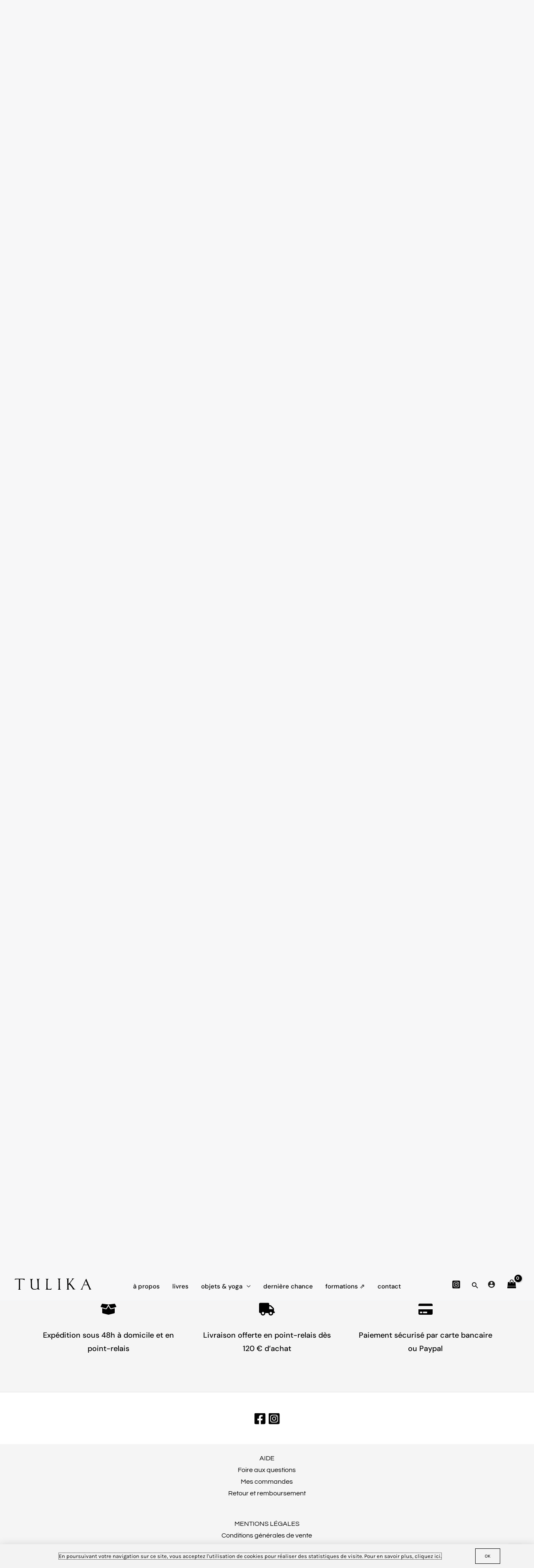

--- FILE ---
content_type: text/html; charset=UTF-8
request_url: https://tulika.fr/
body_size: 91934
content:
<!DOCTYPE html>
<html lang="fr-FR">
<head>
<meta charset="UTF-8">
<meta name="viewport" content="width=device-width, initial-scale=1">
	<link rel="profile" href="https://gmpg.org/xfn/11"> 
	<title>Tulika &#8211; Yoga et artisanat</title>
<link rel="preload" href="https://tulika.fr/wp-content/astra-local-fonts/cardo/wlp_gwjKBV1pqhv43IE.woff2" as="font" type="font/woff2" crossorigin><link rel="preload" href="https://tulika.fr/wp-content/astra-local-fonts/dm-sans/rP2Yp2ywxg089UriI5-g4vlH9VoD8Cmcqbu0-K4.woff2" as="font" type="font/woff2" crossorigin><link rel="preload" href="https://tulika.fr/wp-content/astra-local-fonts/eb-garamond/SlGDmQSNjdsmc35JDF1K5E55YMjF_7DPuGi-2fRkBI9_.woff2" as="font" type="font/woff2" crossorigin><link rel="preload" href="https://tulika.fr/wp-content/astra-local-fonts/karla/qkB9XvYC6trAT55ZBi1ueQVIjQTD-JrIH2G7nytkHRyQ8p4wUje6bg.woff2" as="font" type="font/woff2" crossorigin><meta name='robots' content='max-image-preview:large' />
	<style>img:is([sizes="auto" i], [sizes^="auto," i]) { contain-intrinsic-size: 3000px 1500px }</style>
	<script>window._wca = window._wca || [];</script>
<link rel='dns-prefetch' href='//cdn.jsdelivr.net' />
<link rel='dns-prefetch' href='//stats.wp.com' />
<link rel='preconnect' href='//i0.wp.com' />
<link rel='preconnect' href='//c0.wp.com' />
<link rel="alternate" type="application/rss+xml" title="Tulika &raquo; Flux" href="https://tulika.fr/feed/" />
<link rel="alternate" type="application/rss+xml" title="Tulika &raquo; Flux des commentaires" href="https://tulika.fr/comments/feed/" />
<script>
window._wpemojiSettings = {"baseUrl":"https:\/\/s.w.org\/images\/core\/emoji\/15.0.3\/72x72\/","ext":".png","svgUrl":"https:\/\/s.w.org\/images\/core\/emoji\/15.0.3\/svg\/","svgExt":".svg","source":{"concatemoji":"https:\/\/tulika.fr\/wp-includes\/js\/wp-emoji-release.min.js?ver=6.7.2"}};
/*! This file is auto-generated */
!function(i,n){var o,s,e;function c(e){try{var t={supportTests:e,timestamp:(new Date).valueOf()};sessionStorage.setItem(o,JSON.stringify(t))}catch(e){}}function p(e,t,n){e.clearRect(0,0,e.canvas.width,e.canvas.height),e.fillText(t,0,0);var t=new Uint32Array(e.getImageData(0,0,e.canvas.width,e.canvas.height).data),r=(e.clearRect(0,0,e.canvas.width,e.canvas.height),e.fillText(n,0,0),new Uint32Array(e.getImageData(0,0,e.canvas.width,e.canvas.height).data));return t.every(function(e,t){return e===r[t]})}function u(e,t,n){switch(t){case"flag":return n(e,"\ud83c\udff3\ufe0f\u200d\u26a7\ufe0f","\ud83c\udff3\ufe0f\u200b\u26a7\ufe0f")?!1:!n(e,"\ud83c\uddfa\ud83c\uddf3","\ud83c\uddfa\u200b\ud83c\uddf3")&&!n(e,"\ud83c\udff4\udb40\udc67\udb40\udc62\udb40\udc65\udb40\udc6e\udb40\udc67\udb40\udc7f","\ud83c\udff4\u200b\udb40\udc67\u200b\udb40\udc62\u200b\udb40\udc65\u200b\udb40\udc6e\u200b\udb40\udc67\u200b\udb40\udc7f");case"emoji":return!n(e,"\ud83d\udc26\u200d\u2b1b","\ud83d\udc26\u200b\u2b1b")}return!1}function f(e,t,n){var r="undefined"!=typeof WorkerGlobalScope&&self instanceof WorkerGlobalScope?new OffscreenCanvas(300,150):i.createElement("canvas"),a=r.getContext("2d",{willReadFrequently:!0}),o=(a.textBaseline="top",a.font="600 32px Arial",{});return e.forEach(function(e){o[e]=t(a,e,n)}),o}function t(e){var t=i.createElement("script");t.src=e,t.defer=!0,i.head.appendChild(t)}"undefined"!=typeof Promise&&(o="wpEmojiSettingsSupports",s=["flag","emoji"],n.supports={everything:!0,everythingExceptFlag:!0},e=new Promise(function(e){i.addEventListener("DOMContentLoaded",e,{once:!0})}),new Promise(function(t){var n=function(){try{var e=JSON.parse(sessionStorage.getItem(o));if("object"==typeof e&&"number"==typeof e.timestamp&&(new Date).valueOf()<e.timestamp+604800&&"object"==typeof e.supportTests)return e.supportTests}catch(e){}return null}();if(!n){if("undefined"!=typeof Worker&&"undefined"!=typeof OffscreenCanvas&&"undefined"!=typeof URL&&URL.createObjectURL&&"undefined"!=typeof Blob)try{var e="postMessage("+f.toString()+"("+[JSON.stringify(s),u.toString(),p.toString()].join(",")+"));",r=new Blob([e],{type:"text/javascript"}),a=new Worker(URL.createObjectURL(r),{name:"wpTestEmojiSupports"});return void(a.onmessage=function(e){c(n=e.data),a.terminate(),t(n)})}catch(e){}c(n=f(s,u,p))}t(n)}).then(function(e){for(var t in e)n.supports[t]=e[t],n.supports.everything=n.supports.everything&&n.supports[t],"flag"!==t&&(n.supports.everythingExceptFlag=n.supports.everythingExceptFlag&&n.supports[t]);n.supports.everythingExceptFlag=n.supports.everythingExceptFlag&&!n.supports.flag,n.DOMReady=!1,n.readyCallback=function(){n.DOMReady=!0}}).then(function(){return e}).then(function(){var e;n.supports.everything||(n.readyCallback(),(e=n.source||{}).concatemoji?t(e.concatemoji):e.wpemoji&&e.twemoji&&(t(e.twemoji),t(e.wpemoji)))}))}((window,document),window._wpemojiSettings);
</script>
<link rel='stylesheet' id='all-css-250471e3cf17e1d1b7c9c0cfd525136a' href='https://tulika.fr/wp-content/boost-cache/static/cbc97cc2a7.min.css' type='text/css' media='all' />
<style id='astra-theme-css-inline-css'>
.ast-no-sidebar .entry-content .alignfull {margin-left: calc( -50vw + 50%);margin-right: calc( -50vw + 50%);max-width: 100vw;width: 100vw;}.ast-no-sidebar .entry-content .alignwide {margin-left: calc(-41vw + 50%);margin-right: calc(-41vw + 50%);max-width: unset;width: unset;}.ast-no-sidebar .entry-content .alignfull .alignfull,.ast-no-sidebar .entry-content .alignfull .alignwide,.ast-no-sidebar .entry-content .alignwide .alignfull,.ast-no-sidebar .entry-content .alignwide .alignwide,.ast-no-sidebar .entry-content .wp-block-column .alignfull,.ast-no-sidebar .entry-content .wp-block-column .alignwide{width: 100%;margin-left: auto;margin-right: auto;}.wp-block-gallery,.blocks-gallery-grid {margin: 0;}.wp-block-separator {max-width: 100px;}.wp-block-separator.is-style-wide,.wp-block-separator.is-style-dots {max-width: none;}.entry-content .has-2-columns .wp-block-column:first-child {padding-right: 10px;}.entry-content .has-2-columns .wp-block-column:last-child {padding-left: 10px;}@media (max-width: 782px) {.entry-content .wp-block-columns .wp-block-column {flex-basis: 100%;}.entry-content .has-2-columns .wp-block-column:first-child {padding-right: 0;}.entry-content .has-2-columns .wp-block-column:last-child {padding-left: 0;}}body .entry-content .wp-block-latest-posts {margin-left: 0;}body .entry-content .wp-block-latest-posts li {list-style: none;}.ast-no-sidebar .ast-container .entry-content .wp-block-latest-posts {margin-left: 0;}.ast-header-break-point .entry-content .alignwide {margin-left: auto;margin-right: auto;}.entry-content .blocks-gallery-item img {margin-bottom: auto;}.wp-block-pullquote {border-top: 4px solid #555d66;border-bottom: 4px solid #555d66;color: #40464d;}:root{--ast-post-nav-space:0;--ast-container-default-xlg-padding:6.67em;--ast-container-default-lg-padding:5.67em;--ast-container-default-slg-padding:4.34em;--ast-container-default-md-padding:3.34em;--ast-container-default-sm-padding:6.67em;--ast-container-default-xs-padding:2.4em;--ast-container-default-xxs-padding:1.4em;--ast-code-block-background:#EEEEEE;--ast-comment-inputs-background:#FAFAFA;--ast-normal-container-width:1442px;--ast-narrow-container-width:750px;--ast-blog-title-font-weight:normal;--ast-blog-meta-weight:inherit;--ast-global-color-primary:var(--ast-global-color-5);--ast-global-color-secondary:var(--ast-global-color-4);--ast-global-color-alternate-background:var(--ast-global-color-7);--ast-global-color-subtle-background:var(--ast-global-color-6);--ast-bg-style-guide:#F8FAFC;--ast-shadow-style-guide:0px 0px 4px 0 #00000057;--ast-global-dark-bg-style:#fff;--ast-global-dark-lfs:#fbfbfb;--ast-widget-bg-color:#fafafa;--ast-wc-container-head-bg-color:#fbfbfb;--ast-title-layout-bg:#eeeeee;--ast-search-border-color:#e7e7e7;--ast-lifter-hover-bg:#e6e6e6;--ast-gallery-block-color:#000;--srfm-color-input-label:var(--ast-global-color-2);}html{font-size:100%;}a,.page-title{color:#000000;}a:hover,a:focus{color:#000000;}body,button,input,select,textarea,.ast-button,.ast-custom-button{font-family:'DM Sans',sans-serif;font-weight:400;font-size:16px;font-size:1rem;line-height:var(--ast-body-line-height,2.18em);}blockquote{color:#000000;}p,.entry-content p{margin-bottom:1.01em;}h1,h2,h3,h4,h5,h6,.entry-content :where(h1,h2,h3,h4,h5,h6),.site-title,.site-title a{font-family:'DM Sans',sans-serif;font-weight:500;text-transform:uppercase;}.site-title{font-size:35px;font-size:2.1875rem;display:none;}header .custom-logo-link img{max-width:187px;width:187px;}.astra-logo-svg{width:187px;}.site-header .site-description{font-size:15px;font-size:0.9375rem;display:none;}.entry-title{font-size:30px;font-size:1.875rem;}.archive .ast-article-post .ast-article-inner,.blog .ast-article-post .ast-article-inner,.archive .ast-article-post .ast-article-inner:hover,.blog .ast-article-post .ast-article-inner:hover{overflow:hidden;}h1,.entry-content :where(h1){font-size:48px;font-size:3rem;font-family:'DM Sans',sans-serif;line-height:1.4em;text-transform:uppercase;text-decoration:initial;}h2,.entry-content :where(h2){font-size:38px;font-size:2.375rem;font-family:'DM Sans',sans-serif;line-height:1.3em;text-transform:uppercase;text-decoration:initial;}h3,.entry-content :where(h3){font-size:30px;font-size:1.875rem;font-family:'DM Sans',sans-serif;line-height:1.3em;text-transform:uppercase;}h4,.entry-content :where(h4){font-size:24px;font-size:1.5rem;line-height:1.2em;font-family:'DM Sans',sans-serif;text-transform:uppercase;}h5,.entry-content :where(h5){font-size:21px;font-size:1.3125rem;line-height:1.2em;font-family:'DM Sans',sans-serif;text-transform:uppercase;}h6,.entry-content :where(h6){font-size:17px;font-size:1.0625rem;line-height:1.25em;font-family:'DM Sans',sans-serif;text-transform:uppercase;}::selection{background-color:#000000;color:#ffffff;}body,h1,h2,h3,h4,h5,h6,.entry-title a,.entry-content :where(h1,h2,h3,h4,h5,h6){color:#141414;}.tagcloud a:hover,.tagcloud a:focus,.tagcloud a.current-item{color:#ffffff;border-color:#000000;background-color:#000000;}input:focus,input[type="text"]:focus,input[type="email"]:focus,input[type="url"]:focus,input[type="password"]:focus,input[type="reset"]:focus,input[type="search"]:focus,textarea:focus{border-color:#000000;}input[type="radio"]:checked,input[type=reset],input[type="checkbox"]:checked,input[type="checkbox"]:hover:checked,input[type="checkbox"]:focus:checked,input[type=range]::-webkit-slider-thumb{border-color:#000000;background-color:#000000;box-shadow:none;}.site-footer a:hover + .post-count,.site-footer a:focus + .post-count{background:#000000;border-color:#000000;}.single .nav-links .nav-previous,.single .nav-links .nav-next{color:#000000;}.entry-meta,.entry-meta *{line-height:1.45;color:#000000;}.entry-meta a:not(.ast-button):hover,.entry-meta a:not(.ast-button):hover *,.entry-meta a:not(.ast-button):focus,.entry-meta a:not(.ast-button):focus *,.page-links > .page-link,.page-links .page-link:hover,.post-navigation a:hover{color:#000000;}#cat option,.secondary .calendar_wrap thead a,.secondary .calendar_wrap thead a:visited{color:#000000;}.secondary .calendar_wrap #today,.ast-progress-val span{background:#000000;}.secondary a:hover + .post-count,.secondary a:focus + .post-count{background:#000000;border-color:#000000;}.calendar_wrap #today > a{color:#ffffff;}.page-links .page-link,.single .post-navigation a{color:#000000;}.ast-search-menu-icon .search-form button.search-submit{padding:0 4px;}.ast-search-menu-icon form.search-form{padding-right:0;}.ast-search-menu-icon.slide-search input.search-field{width:0;}.ast-header-search .ast-search-menu-icon.ast-dropdown-active .search-form,.ast-header-search .ast-search-menu-icon.ast-dropdown-active .search-field:focus{transition:all 0.2s;}.search-form input.search-field:focus{outline:none;}.widget-title,.widget .wp-block-heading{font-size:22px;font-size:1.375rem;color:#141414;}.single .ast-author-details .author-title{color:#000000;}.ast-search-menu-icon.slide-search a:focus-visible:focus-visible,.astra-search-icon:focus-visible,#close:focus-visible,a:focus-visible,.ast-menu-toggle:focus-visible,.site .skip-link:focus-visible,.wp-block-loginout input:focus-visible,.wp-block-search.wp-block-search__button-inside .wp-block-search__inside-wrapper,.ast-header-navigation-arrow:focus-visible,.woocommerce .wc-proceed-to-checkout > .checkout-button:focus-visible,.woocommerce .woocommerce-MyAccount-navigation ul li a:focus-visible,.ast-orders-table__row .ast-orders-table__cell:focus-visible,.woocommerce .woocommerce-order-details .order-again > .button:focus-visible,.woocommerce .woocommerce-message a.button.wc-forward:focus-visible,.woocommerce #minus_qty:focus-visible,.woocommerce #plus_qty:focus-visible,a#ast-apply-coupon:focus-visible,.woocommerce .woocommerce-info a:focus-visible,.woocommerce .astra-shop-summary-wrap a:focus-visible,.woocommerce a.wc-forward:focus-visible,#ast-apply-coupon:focus-visible,.woocommerce-js .woocommerce-mini-cart-item a.remove:focus-visible,#close:focus-visible,.button.search-submit:focus-visible,#search_submit:focus,.normal-search:focus-visible,.ast-header-account-wrap:focus-visible,.woocommerce .ast-on-card-button.ast-quick-view-trigger:focus,.astra-cart-drawer-close:focus,.ast-single-variation:focus,.ast-woocommerce-product-gallery__image:focus,.ast-button:focus,.woocommerce-product-gallery--with-images [data-controls="prev"]:focus-visible,.woocommerce-product-gallery--with-images [data-controls="next"]:focus-visible{outline-style:dotted;outline-color:inherit;outline-width:thin;}input:focus,input[type="text"]:focus,input[type="email"]:focus,input[type="url"]:focus,input[type="password"]:focus,input[type="reset"]:focus,input[type="search"]:focus,input[type="number"]:focus,textarea:focus,.wp-block-search__input:focus,[data-section="section-header-mobile-trigger"] .ast-button-wrap .ast-mobile-menu-trigger-minimal:focus,.ast-mobile-popup-drawer.active .menu-toggle-close:focus,.woocommerce-ordering select.orderby:focus,#ast-scroll-top:focus,#coupon_code:focus,.woocommerce-page #comment:focus,.woocommerce #reviews #respond input#submit:focus,.woocommerce a.add_to_cart_button:focus,.woocommerce .button.single_add_to_cart_button:focus,.woocommerce .woocommerce-cart-form button:focus,.woocommerce .woocommerce-cart-form__cart-item .quantity .qty:focus,.woocommerce .woocommerce-billing-fields .woocommerce-billing-fields__field-wrapper .woocommerce-input-wrapper > .input-text:focus,.woocommerce #order_comments:focus,.woocommerce #place_order:focus,.woocommerce .woocommerce-address-fields .woocommerce-address-fields__field-wrapper .woocommerce-input-wrapper > .input-text:focus,.woocommerce .woocommerce-MyAccount-content form button:focus,.woocommerce .woocommerce-MyAccount-content .woocommerce-EditAccountForm .woocommerce-form-row .woocommerce-Input.input-text:focus,.woocommerce .ast-woocommerce-container .woocommerce-pagination ul.page-numbers li a:focus,body #content .woocommerce form .form-row .select2-container--default .select2-selection--single:focus,#ast-coupon-code:focus,.woocommerce.woocommerce-js .quantity input[type=number]:focus,.woocommerce-js .woocommerce-mini-cart-item .quantity input[type=number]:focus,.woocommerce p#ast-coupon-trigger:focus{border-style:dotted;border-color:inherit;border-width:thin;}input{outline:none;}.woocommerce-js input[type=text]:focus,.woocommerce-js input[type=email]:focus,.woocommerce-js textarea:focus,input[type=number]:focus,.comments-area textarea#comment:focus,.comments-area textarea#comment:active,.comments-area .ast-comment-formwrap input[type="text"]:focus,.comments-area .ast-comment-formwrap input[type="text"]:active{outline-style:unset;outline-color:inherit;outline-width:thin;}.ast-logo-title-inline .site-logo-img{padding-right:1em;}.site-logo-img img{ transition:all 0.2s linear;}body .ast-oembed-container *{position:absolute;top:0;width:100%;height:100%;left:0;}body .wp-block-embed-pocket-casts .ast-oembed-container *{position:unset;}.ast-single-post-featured-section + article {margin-top: 2em;}.site-content .ast-single-post-featured-section img {width: 100%;overflow: hidden;object-fit: cover;}.site > .ast-single-related-posts-container {margin-top: 0;}@media (min-width: 769px) {.ast-desktop .ast-container--narrow {max-width: var(--ast-narrow-container-width);margin: 0 auto;}}@media (max-width:768.9px){#ast-desktop-header{display:none;}}@media (min-width:769px){#ast-mobile-header{display:none;}}.ast-site-header-cart .cart-container,.ast-edd-site-header-cart .ast-edd-cart-container {transition: all 0.2s linear;}.ast-site-header-cart .ast-woo-header-cart-info-wrap,.ast-edd-site-header-cart .ast-edd-header-cart-info-wrap {padding: 0 6px 0 2px;font-weight: 600;line-height: 2.7;display: inline-block;}.ast-site-header-cart i.astra-icon {font-size: 20px;font-size: 1.3em;font-style: normal;font-weight: normal;position: relative;padding: 0 2px;}.ast-site-header-cart i.astra-icon.no-cart-total:after,.ast-header-break-point.ast-header-custom-item-outside .ast-edd-header-cart-info-wrap,.ast-header-break-point.ast-header-custom-item-outside .ast-woo-header-cart-info-wrap {display: none;}.ast-site-header-cart.ast-menu-cart-fill i.astra-icon,.ast-edd-site-header-cart.ast-edd-menu-cart-fill span.astra-icon {font-size: 1.1em;}.astra-cart-drawer {position: fixed;display: block;visibility: hidden;overflow: auto;-webkit-overflow-scrolling: touch;z-index: 10000;background-color: var(--ast-global-color-primary,var(--ast-global-color-5));transform: translate3d(0,0,0);opacity: 0;will-change: transform;transition: 0.25s ease;}.woocommerce-mini-cart {position: relative;}.woocommerce-mini-cart::before {content: "";transition: .3s;}.woocommerce-mini-cart.ajax-mini-cart-qty-loading::before {position: absolute;top: 0;left: 0;right: 0;width: 100%;height: 100%;z-index: 5;background-color: var(--ast-global-color-primary,var(--ast-global-color-5));opacity: .5;}.astra-cart-drawer {width: 460px;height: 100%;left: 100%;top: 0px;opacity: 1;transform: translate3d(0%,0,0);}.astra-cart-drawer .astra-cart-drawer-header {position: absolute;width: 100%;text-align: left;text-transform: inherit;font-weight: 500;border-bottom: 1px solid var(--ast-border-color);padding: 1.34em;line-height: 1;z-index: 1;max-height: 3.5em;}.astra-cart-drawer .astra-cart-drawer-header .astra-cart-drawer-title {color: var(--ast-global-color-2);}.astra-cart-drawer .astra-cart-drawer-close .ast-close-svg {width: 22px;height: 22px;}.astra-cart-drawer .astra-cart-drawer-content,.astra-cart-drawer .astra-cart-drawer-content .widget_shopping_cart,.astra-cart-drawer .astra-cart-drawer-content .widget_shopping_cart_content {height: 100%;}.astra-cart-drawer .astra-cart-drawer-content {padding-top: 3.5em;}.astra-cart-drawer .ast-mini-cart-price-wrap .multiply-symbol{padding: 0 0.5em;}.astra-cart-drawer .astra-cart-drawer-content .woocommerce-mini-cart-item .ast-mini-cart-price-wrap {float: right;margin-top: 0.5em;max-width: 50%;}.astra-cart-drawer .astra-cart-drawer-content .woocommerce-mini-cart-item .variation {margin-top: 0.5em;margin-bottom: 0.5em;}.astra-cart-drawer .astra-cart-drawer-content .woocommerce-mini-cart-item .variation dt {font-weight: 500;}.astra-cart-drawer .astra-cart-drawer-content .widget_shopping_cart_content {display: flex;flex-direction: column;overflow: hidden;}.astra-cart-drawer .astra-cart-drawer-content .widget_shopping_cart_content ul li {min-height: 60px;}.woocommerce-js .astra-cart-drawer .astra-cart-drawer-content .woocommerce-mini-cart__total {display: flex;justify-content: space-between;padding: 0.7em 1.34em;margin-bottom: 0;}.woocommerce-js .astra-cart-drawer .astra-cart-drawer-content .woocommerce-mini-cart__total strong,.woocommerce-js .astra-cart-drawer .astra-cart-drawer-content .woocommerce-mini-cart__total .amount {width: 50%;}.astra-cart-drawer .astra-cart-drawer-content .woocommerce-mini-cart {padding: 1.3em;flex: 1;overflow: auto;}.astra-cart-drawer .astra-cart-drawer-content .woocommerce-mini-cart a.remove {width: 20px;height: 20px;line-height: 16px;}.astra-cart-drawer .astra-cart-drawer-content .woocommerce-mini-cart__total {padding: 1em 1.5em;margin: 0;text-align: center;}.astra-cart-drawer .astra-cart-drawer-content .woocommerce-mini-cart__buttons {padding: 1.34em;text-align: center;margin-bottom: 0;}.astra-cart-drawer .astra-cart-drawer-content .woocommerce-mini-cart__buttons .button.checkout {margin-right: 0;}.astra-cart-drawer .astra-cart-drawer-content .woocommerce-mini-cart__buttons a{width: 100%;}.woocommerce-js .astra-cart-drawer .astra-cart-drawer-content .woocommerce-mini-cart__buttons a:nth-last-child(1) {margin-bottom: 0;}.astra-cart-drawer .astra-cart-drawer-content .edd-cart-item {padding: .5em 2.6em .5em 1.5em;}.astra-cart-drawer .astra-cart-drawer-content .edd-cart-item .edd-remove-from-cart::after {width: 20px;height: 20px;line-height: 16px;}.astra-cart-drawer .astra-cart-drawer-content .edd-cart-number-of-items {padding: 1em 1.5em 1em 1.5em;margin-bottom: 0;text-align: center;}.astra-cart-drawer .astra-cart-drawer-content .edd_total {padding: .5em 1.5em;margin: 0;text-align: center;}.astra-cart-drawer .astra-cart-drawer-content .cart_item.edd_checkout {padding: 1em 1.5em 0;text-align: center;margin-top: 0;}.astra-cart-drawer .widget_shopping_cart_content > .woocommerce-mini-cart__empty-message {display: none;}.astra-cart-drawer .woocommerce-mini-cart__empty-message,.astra-cart-drawer .cart_item.empty {text-align: center;margin-top: 10px;}body.admin-bar .astra-cart-drawer {padding-top: 32px;}@media (max-width: 782px) {body.admin-bar .astra-cart-drawer {padding-top: 46px;}}.ast-mobile-cart-active body.ast-hfb-header {overflow: hidden;}.ast-mobile-cart-active .astra-mobile-cart-overlay {opacity: 1;cursor: pointer;visibility: visible;z-index: 999;}.ast-mini-cart-empty-wrap {display: flex;flex-wrap: wrap;height: 100%;align-items: flex-end;}.ast-mini-cart-empty-wrap > * {width: 100%;}.astra-cart-drawer-content .ast-mini-cart-empty {height: 100%;display: flex;flex-direction: column;justify-content: space-between;text-align: center;}.astra-cart-drawer-content .ast-mini-cart-empty .ast-mini-cart-message {display: flex;align-items: center;justify-content: center;height: 100%;padding: 1.34em;}@media (min-width: 546px) {.astra-cart-drawer .astra-cart-drawer-content.ast-large-view .woocommerce-mini-cart__buttons {display: flex;}.woocommerce-js .astra-cart-drawer .astra-cart-drawer-content.ast-large-view .woocommerce-mini-cart__buttons a,.woocommerce-js .astra-cart-drawer .astra-cart-drawer-content.ast-large-view .woocommerce-mini-cart__buttons a.checkout {margin-top: 0;margin-bottom: 0;}}.ast-site-header-cart .cart-container:focus-visible {display: inline-block;}.ast-site-header-cart i.astra-icon:after {content: attr(data-cart-total);position: absolute;font-family: 'DM Sans',sans-serif;font-style: normal;top: -10px;right: -12px;font-weight: bold;box-shadow: 1px 1px 3px 0px rgba(0,0,0,0.3);font-size: 11px;padding-left: 0px;padding-right: 1px;line-height: 17px;letter-spacing: -.5px;height: 18px;min-width: 18px;border-radius: 99px;text-align: center;z-index: 3;}li.woocommerce-custom-menu-item .ast-site-header-cart i.astra-icon:after,li.edd-custom-menu-item .ast-edd-site-header-cart span.astra-icon:after {padding-left: 2px;}.astra-cart-drawer .astra-cart-drawer-close {position: absolute;top: 0.5em;right: 0;border: none;margin: 0;padding: .6em 1em .4em;color: var(--ast-global-color-2);background-color: transparent;}.astra-mobile-cart-overlay {background-color: rgba(0,0,0,0.4);position: fixed;top: 0;right: 0;bottom: 0;left: 0;visibility: hidden;opacity: 0;transition: opacity 0.2s ease-in-out;}.astra-cart-drawer .astra-cart-drawer-content .edd-cart-item .edd-remove-from-cart {right: 1.2em;}.ast-header-break-point.ast-woocommerce-cart-menu.ast-hfb-header .ast-cart-menu-wrap,.ast-header-break-point.ast-hfb-header .ast-cart-menu-wrap,.ast-header-break-point .ast-edd-site-header-cart-wrap .ast-edd-cart-menu-wrap {width: auto;height: 2em;font-size: 1.4em;line-height: 2;vertical-align: middle;text-align: right;}.woocommerce-js .astra-cart-drawer .astra-cart-drawer-content .woocommerce-mini-cart__buttons .button:not(.checkout):not(.ast-continue-shopping) {margin-right: 10px;}.woocommerce-js .astra-cart-drawer .astra-cart-drawer-content .woocommerce-mini-cart__buttons .button:not(.checkout):not(.ast-continue-shopping),.ast-site-header-cart .widget_shopping_cart .buttons .button:not(.checkout),.ast-site-header-cart .ast-site-header-cart-data .ast-mini-cart-empty .woocommerce-mini-cart__buttons a.button {background-color: transparent;border-style: solid;border-width: 1px;border-color: var(--ast-global-color-8);color: var(--ast-global-color-8);}.woocommerce-js .astra-cart-drawer .astra-cart-drawer-content .woocommerce-mini-cart__buttons .button:not(.checkout):not(.ast-continue-shopping):hover,.ast-site-header-cart .widget_shopping_cart .buttons .button:not(.checkout):hover {border-color: var(--ast-global-color-8);color: var(--ast-global-color-8);}.woocommerce-js .astra-cart-drawer .astra-cart-drawer-content .woocommerce-mini-cart__buttons a.checkout {margin-left: 0;margin-top: 10px;border-style: solid;border-width: 2px;border-color: var(--ast-global-color-8);}.woocommerce-js .astra-cart-drawer .astra-cart-drawer-content .woocommerce-mini-cart__buttons a.checkout:hover {border-color: var(--ast-global-color-8);}.woocommerce-js .astra-cart-drawer .astra-cart-drawer-content .woocommerce-mini-cart__total strong{padding-right: .5em;text-align: left;font-weight: 500;}.woocommerce-js .astra-cart-drawer .astra-cart-drawer-content .woocommerce-mini-cart__total .amount{text-align: right;}.astra-cart-drawer.active {transform: translate3d(-100%,0,0);visibility: visible;}.ast-site-header-cart.ast-menu-cart-outline .ast-cart-menu-wrap,.ast-site-header-cart.ast-menu-cart-fill .ast-cart-menu-wrap,.ast-edd-site-header-cart.ast-edd-menu-cart-outline .ast-edd-cart-menu-wrap,.ast-edd-site-header-cart.ast-edd-menu-cart-fill .ast-edd-cart-menu-wrap {line-height: 1.8;}.ast-site-header-cart .cart-container *,.ast-edd-site-header-cart .ast-edd-cart-container * {transition: all 0s linear;}@media (max-width:768px){.astra-cart-drawer.active{width:80%;}}@media (max-width:544px){.astra-cart-drawer.active{width:100%;}}.wp-block-buttons.aligncenter{justify-content:center;}@media (max-width:782px){.entry-content .wp-block-columns .wp-block-column{margin-left:0px;}}.wp-block-image.aligncenter{margin-left:auto;margin-right:auto;}.wp-block-table.aligncenter{margin-left:auto;margin-right:auto;}.wp-block-buttons .wp-block-button.is-style-outline .wp-block-button__link.wp-element-button,.ast-outline-button,.wp-block-uagb-buttons-child .uagb-buttons-repeater.ast-outline-button{border-color:var(--ast-global-color-8);border-top-width:1px;border-right-width:1px;border-bottom-width:1px;border-left-width:1px;font-family:'Karla',sans-serif;font-weight:inherit;font-size:17px;font-size:1.0625rem;line-height:45em;text-transform:uppercase;letter-spacing:1px;padding-top:10px;padding-right:20px;padding-bottom:10px;padding-left:20px;border-top-left-radius:3px;border-top-right-radius:3px;border-bottom-right-radius:3px;border-bottom-left-radius:3px;}.wp-block-buttons .wp-block-button.is-style-outline > .wp-block-button__link:not(.has-text-color),.wp-block-buttons .wp-block-button.wp-block-button__link.is-style-outline:not(.has-text-color),.ast-outline-button{color:var(--ast-global-color-5);}.wp-block-button.is-style-outline .wp-block-button__link:hover,.wp-block-buttons .wp-block-button.is-style-outline .wp-block-button__link:focus,.wp-block-buttons .wp-block-button.is-style-outline > .wp-block-button__link:not(.has-text-color):hover,.wp-block-buttons .wp-block-button.wp-block-button__link.is-style-outline:not(.has-text-color):hover,.ast-outline-button:hover,.ast-outline-button:focus,.wp-block-uagb-buttons-child .uagb-buttons-repeater.ast-outline-button:hover,.wp-block-uagb-buttons-child .uagb-buttons-repeater.ast-outline-button:focus{color:var(--ast-global-color-0);background-color:var(--ast-global-color-4);border-color:var(--ast-global-color-8);}.wp-block-button .wp-block-button__link.wp-element-button.is-style-outline:not(.has-background),.wp-block-button.is-style-outline>.wp-block-button__link.wp-element-button:not(.has-background),.ast-outline-button{background-color:transparent;}@media (max-width:768px){.wp-block-buttons .wp-block-button.is-style-outline .wp-block-button__link.wp-element-button,.ast-outline-button,.wp-block-uagb-buttons-child .uagb-buttons-repeater.ast-outline-button{font-size:16px;font-size:1rem;}}@media (max-width:544px){.wp-block-buttons .wp-block-button.is-style-outline .wp-block-button__link.wp-element-button,.ast-outline-button,.wp-block-uagb-buttons-child .uagb-buttons-repeater.ast-outline-button{font-size:16px;font-size:1rem;}}.entry-content[data-ast-blocks-layout] > figure{margin-bottom:1em;}.elementor-widget-container .elementor-loop-container .e-loop-item[data-elementor-type="loop-item"]{width:100%;}.review-rating{display:flex;align-items:center;order:2;}@media (max-width:768px){.ast-separate-container #primary,.ast-separate-container #secondary{padding:1.5em 0;}#primary,#secondary{padding:1.5em 0;margin:0;}.ast-left-sidebar #content > .ast-container{display:flex;flex-direction:column-reverse;width:100%;}.ast-separate-container .ast-article-post,.ast-separate-container .ast-article-single{padding:1.5em 2.14em;}.ast-author-box img.avatar{margin:20px 0 0 0;}}@media (min-width:769px){.ast-separate-container.ast-right-sidebar #primary,.ast-separate-container.ast-left-sidebar #primary{border:0;}.search-no-results.ast-separate-container #primary{margin-bottom:4em;}}.menu-toggle,button,.ast-button,.ast-custom-button,.button,input#submit,input[type="button"],input[type="submit"],input[type="reset"]{color:var(--ast-global-color-5);border-color:var(--ast-global-color-8);background-color:var(--ast-global-color-8);border-top-left-radius:0px;border-top-right-radius:0px;border-bottom-right-radius:0px;border-bottom-left-radius:0px;padding-top:10px;padding-right:10px;padding-bottom:10px;padding-left:10px;font-family:'Karla',sans-serif;font-weight:inherit;font-size:17px;font-size:1.0625rem;text-transform:uppercase;letter-spacing:1px;}button:focus,.menu-toggle:hover,button:hover,.ast-button:hover,.ast-custom-button:hover .button:hover,.ast-custom-button:hover,input[type=reset]:hover,input[type=reset]:focus,input#submit:hover,input#submit:focus,input[type="button"]:hover,input[type="button"]:focus,input[type="submit"]:hover,input[type="submit"]:focus{color:var(--ast-global-color-8);background-color:var(--ast-global-color-4);border-color:var(--ast-global-color-8);}@media (max-width:768px){.menu-toggle,button,.ast-button,.ast-custom-button,.button,input#submit,input[type="button"],input[type="submit"],input[type="reset"]{font-size:16px;font-size:1rem;}}@media (max-width:544px){.menu-toggle,button,.ast-button,.ast-custom-button,.button,input#submit,input[type="button"],input[type="submit"],input[type="reset"]{font-size:16px;font-size:1rem;}}@media (max-width:768px){.menu-toggle,button,.ast-button,.button,input#submit,input[type="button"],input[type="submit"],input[type="reset"]{font-size:16px;font-size:1rem;}.ast-mobile-header-stack .main-header-bar .ast-search-menu-icon{display:inline-block;}.ast-header-break-point.ast-header-custom-item-outside .ast-mobile-header-stack .main-header-bar .ast-search-icon{margin:0;}.ast-comment-avatar-wrap img{max-width:2.5em;}.ast-comment-meta{padding:0 1.8888em 1.3333em;}.ast-separate-container .ast-comment-list li.depth-1{padding:1.5em 2.14em;}.ast-separate-container .comment-respond{padding:2em 2.14em;}}@media (min-width:544px){.ast-container{max-width:100%;}}@media (max-width:544px){.ast-separate-container .ast-article-post,.ast-separate-container .ast-article-single,.ast-separate-container .comments-title,.ast-separate-container .ast-archive-description{padding:1.5em 1em;}.ast-separate-container #content .ast-container{padding-left:0.54em;padding-right:0.54em;}.ast-separate-container .ast-comment-list .bypostauthor{padding:.5em;}.ast-search-menu-icon.ast-dropdown-active .search-field{width:170px;}.menu-toggle,button,.ast-button,.button,input#submit,input[type="button"],input[type="submit"],input[type="reset"]{font-size:16px;font-size:1rem;}} #ast-mobile-header .ast-site-header-cart-li a{pointer-events:none;}body,.ast-separate-container{background-color:#f7f7f8;background-image:none;}.ast-no-sidebar.ast-separate-container .entry-content .alignfull {margin-left: -6.67em;margin-right: -6.67em;width: auto;}@media (max-width: 1200px) {.ast-no-sidebar.ast-separate-container .entry-content .alignfull {margin-left: -2.4em;margin-right: -2.4em;}}@media (max-width: 768px) {.ast-no-sidebar.ast-separate-container .entry-content .alignfull {margin-left: -2.14em;margin-right: -2.14em;}}@media (max-width: 544px) {.ast-no-sidebar.ast-separate-container .entry-content .alignfull {margin-left: -1em;margin-right: -1em;}}.ast-no-sidebar.ast-separate-container .entry-content .alignwide {margin-left: -20px;margin-right: -20px;}.ast-no-sidebar.ast-separate-container .entry-content .wp-block-column .alignfull,.ast-no-sidebar.ast-separate-container .entry-content .wp-block-column .alignwide {margin-left: auto;margin-right: auto;width: 100%;}@media (max-width:768px){.widget-title{font-size:22px;font-size:1.375rem;}body,button,input,select,textarea,.ast-button,.ast-custom-button{font-size:16px;font-size:1rem;}#secondary,#secondary button,#secondary input,#secondary select,#secondary textarea{font-size:16px;font-size:1rem;}.site-title{display:none;}.site-header .site-description{display:none;}h1,.entry-content :where(h1){font-size:40px;}h2,.entry-content :where(h2){font-size:32px;}h3,.entry-content :where(h3){font-size:26px;}h4,.entry-content :where(h4){font-size:20px;font-size:1.25rem;}h5,.entry-content :where(h5){font-size:17px;font-size:1.0625rem;}h6,.entry-content :where(h6){font-size:15px;font-size:0.9375rem;}}@media (max-width:544px){.widget-title{font-size:22px;font-size:1.375rem;}body,button,input,select,textarea,.ast-button,.ast-custom-button{font-size:16px;font-size:1rem;}#secondary,#secondary button,#secondary input,#secondary select,#secondary textarea{font-size:16px;font-size:1rem;}.site-title{display:none;}.site-header .site-description{display:none;}h1,.entry-content :where(h1){font-size:36px;}h2,.entry-content :where(h2){font-size:28px;}h3,.entry-content :where(h3){font-size:22px;}h4,.entry-content :where(h4){font-size:18px;font-size:1.125rem;}h5,.entry-content :where(h5){font-size:15px;font-size:0.9375rem;}h6,.entry-content :where(h6){font-size:14px;font-size:0.875rem;}header .custom-logo-link img,.ast-header-break-point .site-branding img,.ast-header-break-point .custom-logo-link img{max-width:126px;width:126px;}.astra-logo-svg{width:126px;}.ast-header-break-point .site-logo-img .custom-mobile-logo-link img{max-width:126px;}body,.ast-separate-container{background-color:#f2f5f7;background-image:none;}}@media (max-width:544px){html{font-size:100%;}}@media (min-width:769px){.ast-container{max-width:1482px;}}@font-face {font-family: "Astra";src: url(https://tulika.fr/wp-content/themes/astra/assets/fonts/astra.woff) format("woff"),url(https://tulika.fr/wp-content/themes/astra/assets/fonts/astra.ttf) format("truetype"),url(https://tulika.fr/wp-content/themes/astra/assets/fonts/astra.svg#astra) format("svg");font-weight: normal;font-style: normal;font-display: fallback;}@media (min-width:769px){.main-header-menu .sub-menu .menu-item.ast-left-align-sub-menu:hover > .sub-menu,.main-header-menu .sub-menu .menu-item.ast-left-align-sub-menu.focus > .sub-menu{margin-left:-0px;}}.site .comments-area{padding-bottom:3em;}.astra-icon-down_arrow::after {content: "\e900";font-family: Astra;}.astra-icon-close::after {content: "\e5cd";font-family: Astra;}.astra-icon-drag_handle::after {content: "\e25d";font-family: Astra;}.astra-icon-format_align_justify::after {content: "\e235";font-family: Astra;}.astra-icon-menu::after {content: "\e5d2";font-family: Astra;}.astra-icon-reorder::after {content: "\e8fe";font-family: Astra;}.astra-icon-search::after {content: "\e8b6";font-family: Astra;}.astra-icon-zoom_in::after {content: "\e56b";font-family: Astra;}.astra-icon-check-circle::after {content: "\e901";font-family: Astra;}.astra-icon-shopping-cart::after {content: "\f07a";font-family: Astra;}.astra-icon-shopping-bag::after {content: "\f290";font-family: Astra;}.astra-icon-shopping-basket::after {content: "\f291";font-family: Astra;}.astra-icon-circle-o::after {content: "\e903";font-family: Astra;}.astra-icon-certificate::after {content: "\e902";font-family: Astra;}blockquote {padding: 1.2em;}:root .has-ast-global-color-0-color{color:var(--ast-global-color-0);}:root .has-ast-global-color-0-background-color{background-color:var(--ast-global-color-0);}:root .wp-block-button .has-ast-global-color-0-color{color:var(--ast-global-color-0);}:root .wp-block-button .has-ast-global-color-0-background-color{background-color:var(--ast-global-color-0);}:root .has-ast-global-color-1-color{color:var(--ast-global-color-1);}:root .has-ast-global-color-1-background-color{background-color:var(--ast-global-color-1);}:root .wp-block-button .has-ast-global-color-1-color{color:var(--ast-global-color-1);}:root .wp-block-button .has-ast-global-color-1-background-color{background-color:var(--ast-global-color-1);}:root .has-ast-global-color-2-color{color:var(--ast-global-color-2);}:root .has-ast-global-color-2-background-color{background-color:var(--ast-global-color-2);}:root .wp-block-button .has-ast-global-color-2-color{color:var(--ast-global-color-2);}:root .wp-block-button .has-ast-global-color-2-background-color{background-color:var(--ast-global-color-2);}:root .has-ast-global-color-3-color{color:var(--ast-global-color-3);}:root .has-ast-global-color-3-background-color{background-color:var(--ast-global-color-3);}:root .wp-block-button .has-ast-global-color-3-color{color:var(--ast-global-color-3);}:root .wp-block-button .has-ast-global-color-3-background-color{background-color:var(--ast-global-color-3);}:root .has-ast-global-color-4-color{color:var(--ast-global-color-4);}:root .has-ast-global-color-4-background-color{background-color:var(--ast-global-color-4);}:root .wp-block-button .has-ast-global-color-4-color{color:var(--ast-global-color-4);}:root .wp-block-button .has-ast-global-color-4-background-color{background-color:var(--ast-global-color-4);}:root .has-ast-global-color-5-color{color:var(--ast-global-color-5);}:root .has-ast-global-color-5-background-color{background-color:var(--ast-global-color-5);}:root .wp-block-button .has-ast-global-color-5-color{color:var(--ast-global-color-5);}:root .wp-block-button .has-ast-global-color-5-background-color{background-color:var(--ast-global-color-5);}:root .has-ast-global-color-6-color{color:var(--ast-global-color-6);}:root .has-ast-global-color-6-background-color{background-color:var(--ast-global-color-6);}:root .wp-block-button .has-ast-global-color-6-color{color:var(--ast-global-color-6);}:root .wp-block-button .has-ast-global-color-6-background-color{background-color:var(--ast-global-color-6);}:root .has-ast-global-color-7-color{color:var(--ast-global-color-7);}:root .has-ast-global-color-7-background-color{background-color:var(--ast-global-color-7);}:root .wp-block-button .has-ast-global-color-7-color{color:var(--ast-global-color-7);}:root .wp-block-button .has-ast-global-color-7-background-color{background-color:var(--ast-global-color-7);}:root .has-ast-global-color-8-color{color:var(--ast-global-color-8);}:root .has-ast-global-color-8-background-color{background-color:var(--ast-global-color-8);}:root .wp-block-button .has-ast-global-color-8-color{color:var(--ast-global-color-8);}:root .wp-block-button .has-ast-global-color-8-background-color{background-color:var(--ast-global-color-8);}:root{--ast-global-color-0:#000000;--ast-global-color-1:#3a3a3a;--ast-global-color-2:#060606;--ast-global-color-3:#4B4F58;--ast-global-color-4:rgba(245,245,245,0.99);--ast-global-color-5:#FFFFFF;--ast-global-color-6:#f2f5f7;--ast-global-color-7:#424242;--ast-global-color-8:#000000;}:root {--ast-border-color : #dddddd;}.ast-single-entry-banner {-js-display: flex;display: flex;flex-direction: column;justify-content: center;text-align: center;position: relative;background: var(--ast-title-layout-bg);}.ast-single-entry-banner[data-banner-layout="layout-1"] {max-width: 1442px;background: inherit;padding: 20px 0;}.ast-single-entry-banner[data-banner-width-type="custom"] {margin: 0 auto;width: 100%;}.ast-single-entry-banner + .site-content .entry-header {margin-bottom: 0;}.site .ast-author-avatar {--ast-author-avatar-size: ;}a.ast-underline-text {text-decoration: underline;}.ast-container > .ast-terms-link {position: relative;display: block;}a.ast-button.ast-badge-tax {padding: 4px 8px;border-radius: 3px;font-size: inherit;}header.entry-header .entry-title{font-size:30px;font-size:1.875rem;}header.entry-header > *:not(:last-child){margin-bottom:10px;}.ast-archive-entry-banner {-js-display: flex;display: flex;flex-direction: column;justify-content: center;text-align: center;position: relative;background: var(--ast-title-layout-bg);}.ast-archive-entry-banner[data-banner-width-type="custom"] {margin: 0 auto;width: 100%;}.ast-archive-entry-banner[data-banner-layout="layout-1"] {background: inherit;padding: 20px 0;text-align: left;}body.archive .ast-archive-description{max-width:1442px;width:100%;text-align:left;padding-top:3em;padding-right:3em;padding-bottom:3em;padding-left:3em;}body.archive .ast-archive-description .ast-archive-title,body.archive .ast-archive-description .ast-archive-title *{font-weight:400;font-size:40px;font-size:2.5rem;}body.archive .ast-archive-description > *:not(:last-child){margin-bottom:10px;}@media (max-width:768px){body.archive .ast-archive-description{text-align:left;}}@media (max-width:544px){body.archive .ast-archive-description{text-align:left;}}.ast-breadcrumbs .trail-browse,.ast-breadcrumbs .trail-items,.ast-breadcrumbs .trail-items li{display:inline-block;margin:0;padding:0;border:none;background:inherit;text-indent:0;text-decoration:none;}.ast-breadcrumbs .trail-browse{font-size:inherit;font-style:inherit;font-weight:inherit;color:inherit;}.ast-breadcrumbs .trail-items{list-style:none;}.trail-items li::after{padding:0 0.3em;content:"\00bb";}.trail-items li:last-of-type::after{display:none;}h1,h2,h3,h4,h5,h6,.entry-content :where(h1,h2,h3,h4,h5,h6){color:#0a0a0a;}@media (max-width:768px){.ast-builder-grid-row-container.ast-builder-grid-row-tablet-3-firstrow .ast-builder-grid-row > *:first-child,.ast-builder-grid-row-container.ast-builder-grid-row-tablet-3-lastrow .ast-builder-grid-row > *:last-child{grid-column:1 / -1;}}@media (max-width:544px){.ast-builder-grid-row-container.ast-builder-grid-row-mobile-3-firstrow .ast-builder-grid-row > *:first-child,.ast-builder-grid-row-container.ast-builder-grid-row-mobile-3-lastrow .ast-builder-grid-row > *:last-child{grid-column:1 / -1;}}.ast-builder-layout-element[data-section="title_tagline"]{display:flex;}@media (max-width:768px){.ast-header-break-point .ast-builder-layout-element[data-section="title_tagline"]{display:flex;}}@media (max-width:544px){.ast-header-break-point .ast-builder-layout-element[data-section="title_tagline"]{display:flex;}}.ast-builder-menu-1{font-family:'Karla',sans-serif;font-weight:400;text-transform:uppercase;}.ast-builder-menu-1 .menu-item > .menu-link{line-height:3.17em;font-size:14px;font-size:0.875rem;color:#0b0b0b;padding-top:8px;padding-left:15px;padding-right:15px;}.ast-builder-menu-1 .menu-item > .ast-menu-toggle{color:#0b0b0b;}.ast-builder-menu-1 .menu-item:hover > .menu-link,.ast-builder-menu-1 .inline-on-mobile .menu-item:hover > .ast-menu-toggle{color:#0b0505;}.ast-builder-menu-1 .menu-item:hover > .ast-menu-toggle{color:#0b0505;}.ast-builder-menu-1 .sub-menu,.ast-builder-menu-1 .inline-on-mobile .sub-menu{border-top-width:0px;border-bottom-width:0px;border-right-width:0px;border-left-width:0px;border-color:#fcfcfc;border-style:solid;width:109px;}.ast-builder-menu-1 .sub-menu .sub-menu{top:0px;}.ast-builder-menu-1 .main-header-menu > .menu-item > .sub-menu,.ast-builder-menu-1 .main-header-menu > .menu-item > .astra-full-megamenu-wrapper{margin-top:103px;}.ast-desktop .ast-builder-menu-1 .main-header-menu > .menu-item > .sub-menu:before,.ast-desktop .ast-builder-menu-1 .main-header-menu > .menu-item > .astra-full-megamenu-wrapper:before{height:calc( 103px + 0px + 5px );}.ast-builder-menu-1 .menu-item.menu-item-has-children > .ast-menu-toggle{top:8px;right:calc( 15px - 0.907em );}.ast-builder-menu-1 .main-header-menu,.ast-builder-menu-1 .main-header-menu .sub-menu{background-color:#f6f6f6;background-image:none;}.ast-desktop .ast-builder-menu-1 .menu-item .sub-menu .menu-link{border-style:none;}@media (max-width:768px){.ast-header-break-point .ast-builder-menu-1 .main-header-menu .menu-item > .menu-link{padding-top:0px;padding-bottom:0px;padding-left:20px;padding-right:20px;}.ast-builder-menu-1 .main-header-menu .menu-item > .menu-link{color:#030303;}.ast-builder-menu-1 .menu-item > .ast-menu-toggle{color:#030303;}.ast-header-break-point .ast-builder-menu-1 .menu-item.menu-item-has-children > .ast-menu-toggle{top:0px;right:calc( 20px - 0.907em );}.ast-builder-menu-1 .inline-on-mobile .menu-item.menu-item-has-children > .ast-menu-toggle{right:-15px;}.ast-builder-menu-1 .menu-item-has-children > .menu-link:after{content:unset;}.ast-builder-menu-1 .main-header-menu > .menu-item > .sub-menu,.ast-builder-menu-1 .main-header-menu > .menu-item > .astra-full-megamenu-wrapper{margin-top:0;}}@media (max-width:544px){.ast-header-break-point .ast-builder-menu-1 .menu-item.menu-item-has-children > .ast-menu-toggle{top:0;}.ast-builder-menu-1 .main-header-menu > .menu-item > .sub-menu,.ast-builder-menu-1 .main-header-menu > .menu-item > .astra-full-megamenu-wrapper{margin-top:0;}}.ast-builder-menu-1{display:flex;}@media (max-width:768px){.ast-header-break-point .ast-builder-menu-1{display:flex;}}@media (max-width:544px){.ast-header-break-point .ast-builder-menu-1{display:flex;}}.ast-builder-menu-3{font-family:'DM Sans',sans-serif;font-weight:500;text-transform:lowercase;}.ast-builder-menu-3 .menu-item > .menu-link{line-height:0;font-size:15px;font-size:0.9375rem;color:#000000;padding-top:25px;padding-bottom:15px;padding-left:15px;padding-right:15px;}.ast-builder-menu-3 .menu-item > .ast-menu-toggle{color:#000000;}.ast-builder-menu-3 .sub-menu,.ast-builder-menu-3 .inline-on-mobile .sub-menu{border-top-width:0px;border-bottom-width:0px;border-right-width:0px;border-left-width:0px;border-color:#000000;border-style:solid;width:175px;}.ast-builder-menu-3 .sub-menu .sub-menu{top:0px;}.ast-builder-menu-3 .main-header-menu > .menu-item > .sub-menu,.ast-builder-menu-3 .main-header-menu > .menu-item > .astra-full-megamenu-wrapper{margin-top:5px;}.ast-desktop .ast-builder-menu-3 .main-header-menu > .menu-item > .sub-menu:before,.ast-desktop .ast-builder-menu-3 .main-header-menu > .menu-item > .astra-full-megamenu-wrapper:before{height:calc( 5px + 0px + 5px );}.ast-builder-menu-3 .menu-item.menu-item-has-children > .ast-menu-toggle{top:25px;right:calc( 15px - 0.907em );}.ast-desktop .ast-builder-menu-3 .menu-item .sub-menu .menu-link,.ast-header-break-point .main-navigation ul .menu-item .menu-link{border-bottom-width:1px;border-color:#eaeaea;border-style:solid;}.ast-desktop .ast-builder-menu-3 .menu-item .sub-menu:last-child > .menu-item > .menu-link,.ast-header-break-point .main-navigation ul .menu-item .menu-link{border-bottom-width:1px;}.ast-desktop .ast-builder-menu-3 .menu-item:last-child > .menu-item > .menu-link{border-bottom-width:0;}@media (max-width:768px){.ast-header-break-point .ast-builder-menu-3 .menu-item.menu-item-has-children > .ast-menu-toggle{top:0;}.ast-builder-menu-3 .inline-on-mobile .menu-item.menu-item-has-children > .ast-menu-toggle{right:-15px;}.ast-builder-menu-3 .menu-item-has-children > .menu-link:after{content:unset;}.ast-builder-menu-3 .main-header-menu > .menu-item > .sub-menu,.ast-builder-menu-3 .main-header-menu > .menu-item > .astra-full-megamenu-wrapper{margin-top:0;}}@media (max-width:544px){.ast-header-break-point .ast-builder-menu-3 .menu-item.menu-item-has-children > .ast-menu-toggle{top:0;}.ast-builder-menu-3 .main-header-menu > .menu-item > .sub-menu,.ast-builder-menu-3 .main-header-menu > .menu-item > .astra-full-megamenu-wrapper{margin-top:0;}}.ast-builder-menu-3{display:flex;}@media (max-width:768px){.ast-header-break-point .ast-builder-menu-3{display:flex;}}@media (max-width:544px){.ast-header-break-point .ast-builder-menu-3{display:flex;}}.ast-desktop .ast-menu-hover-style-underline > .menu-item > .menu-link:before,.ast-desktop .ast-menu-hover-style-overline > .menu-item > .menu-link:before {content: "";position: absolute;width: 100%;right: 50%;height: 1px;background-color: transparent;transform: scale(0,0) translate(-50%,0);transition: transform .3s ease-in-out,color .0s ease-in-out;}.ast-desktop .ast-menu-hover-style-underline > .menu-item:hover > .menu-link:before,.ast-desktop .ast-menu-hover-style-overline > .menu-item:hover > .menu-link:before {width: calc(100% - 1.2em);background-color: currentColor;transform: scale(1,1) translate(50%,0);}.ast-desktop .ast-menu-hover-style-underline > .menu-item > .menu-link:before {bottom: 0;}.ast-desktop .ast-menu-hover-style-overline > .menu-item > .menu-link:before {top: 0;}.ast-desktop .ast-menu-hover-style-zoom > .menu-item > .menu-link:hover {transition: all .3s ease;transform: scale(1.2);}.main-header-bar .main-header-bar-navigation .ast-search-icon {display: block;z-index: 4;position: relative;}.ast-search-icon .ast-icon {z-index: 4;}.ast-search-icon {z-index: 4;position: relative;line-height: normal;}.main-header-bar .ast-search-menu-icon .search-form {background-color: #ffffff;}.ast-search-menu-icon.ast-dropdown-active.slide-search .search-form {visibility: visible;opacity: 1;}.ast-search-menu-icon .search-form {border: 1px solid var(--ast-search-border-color);line-height: normal;padding: 0 3em 0 0;border-radius: 2px;display: inline-block;-webkit-backface-visibility: hidden;backface-visibility: hidden;position: relative;color: inherit;background-color: #fff;}.ast-search-menu-icon .astra-search-icon {-js-display: flex;display: flex;line-height: normal;}.ast-search-menu-icon .astra-search-icon:focus {outline: none;}.ast-search-menu-icon .search-field {border: none;background-color: transparent;transition: all .3s;border-radius: inherit;color: inherit;font-size: inherit;width: 0;color: #757575;}.ast-search-menu-icon .search-submit {display: none;background: none;border: none;font-size: 1.3em;color: #757575;}.ast-search-menu-icon.ast-dropdown-active {visibility: visible;opacity: 1;position: relative;}.ast-search-menu-icon.ast-dropdown-active .search-field,.ast-dropdown-active.ast-search-menu-icon.slide-search input.search-field {width: 235px;}.ast-header-search .ast-search-menu-icon.slide-search .search-form,.ast-header-search .ast-search-menu-icon.ast-inline-search .search-form {-js-display: flex;display: flex;align-items: center;}.ast-search-menu-icon.ast-inline-search .search-field {width : 100%;padding : 0.60em;padding-right : 5.5em;transition: all 0.2s;}.site-header-section-left .ast-search-menu-icon.slide-search .search-form {padding-left: 2em;padding-right: unset;left: -1em;right: unset;}.site-header-section-left .ast-search-menu-icon.slide-search .search-form .search-field {margin-right: unset;}.ast-search-menu-icon.slide-search .search-form {-webkit-backface-visibility: visible;backface-visibility: visible;visibility: hidden;opacity: 0;transition: all .2s;position: absolute;z-index: 3;right: -1em;top: 50%;transform: translateY(-50%);}.ast-header-search .ast-search-menu-icon .search-form .search-field:-ms-input-placeholder,.ast-header-search .ast-search-menu-icon .search-form .search-field:-ms-input-placeholder{opacity:0.5;}.ast-header-search .ast-search-menu-icon.slide-search .search-form,.ast-header-search .ast-search-menu-icon.ast-inline-search .search-form{-js-display:flex;display:flex;align-items:center;}.ast-builder-layout-element.ast-header-search{height:auto;}.ast-header-search .astra-search-icon{color:#080808;font-size:20px;}.ast-header-search .search-field::placeholder,.ast-header-search .ast-icon{color:#080808;}.ast-hfb-header .site-header-section > .ast-header-search,.ast-hfb-header .ast-header-search{margin-top:5px;}@media (max-width:768px){.ast-header-search .astra-search-icon{font-size:18px;}}@media (max-width:544px){.ast-header-search .astra-search-icon{font-size:18px;}}.ast-header-search{display:flex;}@media (max-width:768px){.ast-header-break-point .ast-header-search{display:flex;}}@media (max-width:544px){.ast-header-break-point .ast-header-search{display:flex;}}.ast-header-account-type-icon{-js-display:inline-flex;display:inline-flex;align-self:center;vertical-align:middle;}.ast-header-account-type-avatar .avatar{display:inline;border-radius:100%;max-width:100%;}.as.site-header-focus-item.ast-header-account:hover > .customize-partial-edit-shortcut{opacity:0;}.site-header-focus-item.ast-header-account:hover > * > .customize-partial-edit-shortcut{opacity:1;}.ast-header-account-wrap .ast-header-account-type-icon .ahfb-svg-iconset svg{height:18px;width:18px;}.ast-header-account-wrap .ast-header-account-type-avatar .avatar{width:40px;}@media (max-width:768px){.ast-header-account-wrap .ast-header-account-type-icon .ahfb-svg-iconset svg{height:18px;width:18px;}.ast-header-account-wrap .ast-header-account-type-avatar .avatar{width:20px;}}@media (max-width:544px){.ast-header-account-wrap .ast-header-account-type-icon .ahfb-svg-iconset svg{height:18px;width:18px;}.ast-header-account-wrap .ast-header-account-type-avatar .avatar{width:20px;}}.ast-header-account-wrap{display:flex;}@media (max-width:768px){.ast-header-break-point .ast-header-account-wrap{display:flex;}}@media (max-width:544px){.ast-header-break-point .ast-header-account-wrap{display:flex;}}.ast-social-stack-desktop .ast-builder-social-element,.ast-social-stack-tablet .ast-builder-social-element,.ast-social-stack-mobile .ast-builder-social-element {margin-top: 6px;margin-bottom: 6px;}.social-show-label-true .ast-builder-social-element {width: auto;padding: 0 0.4em;}[data-section^="section-fb-social-icons-"] .footer-social-inner-wrap {text-align: center;}.ast-footer-social-wrap {width: 100%;}.ast-footer-social-wrap .ast-builder-social-element:first-child {margin-left: 0;}.ast-footer-social-wrap .ast-builder-social-element:last-child {margin-right: 0;}.ast-header-social-wrap .ast-builder-social-element:first-child {margin-left: 0;}.ast-header-social-wrap .ast-builder-social-element:last-child {margin-right: 0;}.ast-builder-social-element {line-height: 1;color: var(--ast-global-color-2);background: transparent;vertical-align: middle;transition: all 0.01s;margin-left: 6px;margin-right: 6px;justify-content: center;align-items: center;}.ast-builder-social-element .social-item-label {padding-left: 6px;}.ast-header-social-1-wrap .ast-builder-social-element svg{width:21px;height:21px;}.ast-header-social-1-wrap{margin-top:5px;margin-bottom:5px;margin-left:5px;margin-right:5px;}.ast-builder-layout-element[data-section="section-hb-social-icons-1"]{display:flex;}@media (max-width:768px){.ast-header-break-point .ast-builder-layout-element[data-section="section-hb-social-icons-1"]{display:flex;}}@media (max-width:544px){.ast-header-break-point .ast-builder-layout-element[data-section="section-hb-social-icons-1"]{display:flex;}}.ast-site-header-cart .ast-cart-menu-wrap,.ast-site-header-cart .ast-addon-cart-wrap{color:#000000;}.ast-site-header-cart .ast-cart-menu-wrap .count,.ast-site-header-cart .ast-cart-menu-wrap .count:after,.ast-site-header-cart .ast-addon-cart-wrap .count,.ast-site-header-cart .ast-addon-cart-wrap .ast-icon-shopping-cart:after{color:#000000;border-color:#000000;}.ast-site-header-cart .ast-addon-cart-wrap .ast-icon-shopping-cart:after{color:#ffffff;background-color:#000000;}.ast-site-header-cart .ast-woo-header-cart-info-wrap{color:#000000;}.ast-site-header-cart .ast-addon-cart-wrap i.astra-icon:after{color:#ffffff;background-color:#000000;}.ast-site-header-cart a.cart-container *{transition:none;}.ast-icon-shopping-bag svg{height:1em;width:1em;}.ast-site-header-cart.ast-menu-cart-outline .ast-addon-cart-wrap,.ast-site-header-cart.ast-menu-cart-fill .ast-addon-cart-wrap{line-height:1;}.ast-hfb-header .ast-addon-cart-wrap{ padding:0.4em;}.ast-site-header-cart .ast-addon-cart-wrap i.astra-icon:after,.ast-theme-transparent-header .ast-site-header-cart .ast-addon-cart-wrap i.astra-icon:after{color:#ffffff;}.ast-site-header-cart .ast-cart-menu-wrap,.ast-site-header-cart .ast-addon-cart-wrap{color:#000000;}.ast-menu-cart-outline .ast-cart-menu-wrap .count,.ast-menu-cart-outline .ast-addon-cart-wrap{color:#000000;}.ast-menu-cart-outline .ast-cart-menu-wrap .count{color:#ffffff;}.ast-site-header-cart .ast-menu-cart-outline .ast-woo-header-cart-info-wrap{color:#000000;}.ast-site-header-cart .cart-container:hover .count,.ast-site-header-cart .cart-container:hover .count{color:#ffffff;}.ast-menu-cart-fill .ast-cart-menu-wrap .count,.ast-menu-cart-fill .ast-cart-menu-wrap,.ast-menu-cart-fill .ast-addon-cart-wrap .ast-woo-header-cart-info-wrap,.ast-menu-cart-fill .ast-addon-cart-wrap{background-color:#000000;color:#ffffff;}.ast-menu-cart-fill .ast-site-header-cart-li:hover .ast-cart-menu-wrap .count,.ast-menu-cart-fill .ast-site-header-cart-li:hover .ast-cart-menu-wrap,.ast-menu-cart-fill .ast-site-header-cart-li:hover .ast-addon-cart-wrap,.ast-menu-cart-fill .ast-site-header-cart-li:hover .ast-addon-cart-wrap .ast-woo-header-cart-info-wrap,.ast-menu-cart-fill .ast-site-header-cart-li:hover .ast-addon-cart-wrap i.astra-icon:after{color:#ffffff;}.ast-site-header-cart .ast-site-header-cart-li:hover .ast-addon-cart-wrap i.astra-icon:after{color:#ffffff;}.ast-site-header-cart.ast-menu-cart-fill .ast-site-header-cart-li:hover .astra-icon{color:#ffffff;}.ast-site-header-cart .widget_shopping_cart:before,.ast-site-header-cart .widget_shopping_cart:after{transition:all 0.3s ease;margin-left:0.5em;}.ast-header-woo-cart{display:flex;}@media (max-width:768px){.ast-header-break-point .ast-header-woo-cart{display:flex;}}@media (max-width:544px){.ast-header-break-point .ast-header-woo-cart{display:flex;}}.site-below-footer-wrap{padding-top:20px;padding-bottom:20px;}.site-below-footer-wrap[data-section="section-below-footer-builder"]{background-color:rgba(245,245,245,0.99);background-image:none;min-height:20px;}.site-below-footer-wrap[data-section="section-below-footer-builder"] .ast-builder-grid-row{max-width:1442px;min-height:20px;margin-left:auto;margin-right:auto;}.site-below-footer-wrap[data-section="section-below-footer-builder"] .ast-builder-grid-row,.site-below-footer-wrap[data-section="section-below-footer-builder"] .site-footer-section{align-items:flex-start;}.site-below-footer-wrap[data-section="section-below-footer-builder"].ast-footer-row-inline .site-footer-section{display:flex;margin-bottom:0;}.ast-builder-grid-row-3-equal .ast-builder-grid-row{grid-template-columns:repeat( 3,1fr );}@media (max-width:768px){.site-below-footer-wrap[data-section="section-below-footer-builder"].ast-footer-row-tablet-inline .site-footer-section{display:flex;margin-bottom:0;}.site-below-footer-wrap[data-section="section-below-footer-builder"].ast-footer-row-tablet-stack .site-footer-section{display:block;margin-bottom:10px;}.ast-builder-grid-row-container.ast-builder-grid-row-tablet-3-equal .ast-builder-grid-row{grid-template-columns:repeat( 3,1fr );}}@media (max-width:544px){.site-below-footer-wrap[data-section="section-below-footer-builder"].ast-footer-row-mobile-inline .site-footer-section{display:flex;margin-bottom:0;}.site-below-footer-wrap[data-section="section-below-footer-builder"].ast-footer-row-mobile-stack .site-footer-section{display:block;margin-bottom:10px;}.ast-builder-grid-row-container.ast-builder-grid-row-mobile-full .ast-builder-grid-row{grid-template-columns:1fr;}}@media (max-width:768px){.site-below-footer-wrap[data-section="section-below-footer-builder"]{padding-top:2em;padding-bottom:2em;}}.site-below-footer-wrap[data-section="section-below-footer-builder"]{display:grid;}@media (max-width:768px){.ast-header-break-point .site-below-footer-wrap[data-section="section-below-footer-builder"]{display:grid;}}@media (max-width:544px){.ast-header-break-point .site-below-footer-wrap[data-section="section-below-footer-builder"]{display:grid;}}.ast-social-stack-desktop .ast-builder-social-element,.ast-social-stack-tablet .ast-builder-social-element,.ast-social-stack-mobile .ast-builder-social-element {margin-top: 6px;margin-bottom: 6px;}.social-show-label-true .ast-builder-social-element {width: auto;padding: 0 0.4em;}[data-section^="section-fb-social-icons-"] .footer-social-inner-wrap {text-align: center;}.ast-footer-social-wrap {width: 100%;}.ast-footer-social-wrap .ast-builder-social-element:first-child {margin-left: 0;}.ast-footer-social-wrap .ast-builder-social-element:last-child {margin-right: 0;}.ast-header-social-wrap .ast-builder-social-element:first-child {margin-left: 0;}.ast-header-social-wrap .ast-builder-social-element:last-child {margin-right: 0;}.ast-builder-social-element {line-height: 1;color: var(--ast-global-color-2);background: transparent;vertical-align: middle;transition: all 0.01s;margin-left: 6px;margin-right: 6px;justify-content: center;align-items: center;}.ast-builder-social-element .social-item-label {padding-left: 6px;}.ast-footer-social-1-wrap .ast-builder-social-element,.ast-footer-social-1-wrap .social-show-label-true .ast-builder-social-element{margin-left:2px;margin-right:2px;padding:0px;}.ast-footer-social-1-wrap .ast-builder-social-element svg{width:30px;height:30px;}.ast-footer-social-1-wrap .ast-social-icon-image-wrap{margin:0px;}.ast-footer-social-1-wrap{margin-top:0px;margin-bottom:0px;margin-left:0px;margin-right:0px;}.ast-footer-social-1-wrap .ast-social-color-type-custom svg{fill:var(--ast-global-color-2);}.ast-footer-social-1-wrap .ast-social-color-type-custom .social-item-label{color:var(--ast-global-color-2);}[data-section="section-fb-social-icons-1"] .footer-social-inner-wrap{text-align:center;}@media (max-width:768px){[data-section="section-fb-social-icons-1"] .footer-social-inner-wrap{text-align:center;}}@media (max-width:544px){[data-section="section-fb-social-icons-1"] .footer-social-inner-wrap{text-align:center;}}.ast-builder-layout-element[data-section="section-fb-social-icons-1"]{display:flex;}@media (max-width:768px){.ast-header-break-point .ast-builder-layout-element[data-section="section-fb-social-icons-1"]{display:flex;}}@media (max-width:544px){.ast-header-break-point .ast-builder-layout-element[data-section="section-fb-social-icons-1"]{display:flex;}}.site-above-footer-wrap{padding-top:20px;padding-bottom:20px;}.site-above-footer-wrap[data-section="section-above-footer-builder"]{background-color:var(--ast-global-color-4);background-image:none;min-height:151px;border-style:solid;border-width:0px;border-top-width:1px;border-top-color:#e1e1e1;}.site-above-footer-wrap[data-section="section-above-footer-builder"] .ast-builder-grid-row{grid-column-gap:65px;max-width:1442px;min-height:151px;margin-left:auto;margin-right:auto;}.site-above-footer-wrap[data-section="section-above-footer-builder"] .ast-builder-grid-row,.site-above-footer-wrap[data-section="section-above-footer-builder"] .site-footer-section{align-items:center;}.site-above-footer-wrap[data-section="section-above-footer-builder"].ast-footer-row-inline .site-footer-section{display:flex;margin-bottom:0;}.ast-builder-grid-row-full .ast-builder-grid-row{grid-template-columns:1fr;}@media (max-width:768px){.site-above-footer-wrap[data-section="section-above-footer-builder"].ast-footer-row-tablet-inline .site-footer-section{display:flex;margin-bottom:0;}.site-above-footer-wrap[data-section="section-above-footer-builder"].ast-footer-row-tablet-stack .site-footer-section{display:block;margin-bottom:10px;}.ast-builder-grid-row-container.ast-builder-grid-row-tablet-full .ast-builder-grid-row{grid-template-columns:1fr;}}@media (max-width:544px){.site-above-footer-wrap[data-section="section-above-footer-builder"].ast-footer-row-mobile-inline .site-footer-section{display:flex;margin-bottom:0;}.site-above-footer-wrap[data-section="section-above-footer-builder"].ast-footer-row-mobile-stack .site-footer-section{display:block;margin-bottom:10px;}.ast-builder-grid-row-container.ast-builder-grid-row-mobile-full .ast-builder-grid-row{grid-template-columns:1fr;}}.site-above-footer-wrap[data-section="section-above-footer-builder"]{padding-top:40px;padding-bottom:40px;padding-left:40px;padding-right:40px;}.site-above-footer-wrap[data-section="section-above-footer-builder"]{display:grid;}@media (max-width:768px){.ast-header-break-point .site-above-footer-wrap[data-section="section-above-footer-builder"]{display:grid;}}@media (max-width:544px){.ast-header-break-point .site-above-footer-wrap[data-section="section-above-footer-builder"]{display:grid;}}.site-primary-footer-wrap{padding-top:45px;padding-bottom:45px;}.site-primary-footer-wrap[data-section="section-primary-footer-builder"]{background-color:var(--ast-global-color-5);background-image:none;border-style:solid;border-width:0px;border-top-width:1px;border-top-color:#e4e4e4;}.site-primary-footer-wrap[data-section="section-primary-footer-builder"] .ast-builder-grid-row{grid-column-gap:88px;max-width:1442px;margin-left:auto;margin-right:auto;}.site-primary-footer-wrap[data-section="section-primary-footer-builder"] .ast-builder-grid-row,.site-primary-footer-wrap[data-section="section-primary-footer-builder"] .site-footer-section{align-items:center;}.site-primary-footer-wrap[data-section="section-primary-footer-builder"].ast-footer-row-inline .site-footer-section{display:flex;margin-bottom:0;}.ast-builder-grid-row-full .ast-builder-grid-row{grid-template-columns:1fr;}@media (max-width:768px){.site-primary-footer-wrap[data-section="section-primary-footer-builder"].ast-footer-row-tablet-inline .site-footer-section{display:flex;margin-bottom:0;}.site-primary-footer-wrap[data-section="section-primary-footer-builder"].ast-footer-row-tablet-stack .site-footer-section{display:block;margin-bottom:10px;}.ast-builder-grid-row-container.ast-builder-grid-row-tablet-full .ast-builder-grid-row{grid-template-columns:1fr;}}@media (max-width:544px){.site-primary-footer-wrap[data-section="section-primary-footer-builder"].ast-footer-row-mobile-inline .site-footer-section{display:flex;margin-bottom:0;}.site-primary-footer-wrap[data-section="section-primary-footer-builder"].ast-footer-row-mobile-stack .site-footer-section{display:block;margin-bottom:10px;}.ast-builder-grid-row-container.ast-builder-grid-row-mobile-full .ast-builder-grid-row{grid-template-columns:1fr;}}.site-primary-footer-wrap[data-section="section-primary-footer-builder"]{display:grid;}@media (max-width:768px){.ast-header-break-point .site-primary-footer-wrap[data-section="section-primary-footer-builder"]{display:grid;}}@media (max-width:544px){.ast-header-break-point .site-primary-footer-wrap[data-section="section-primary-footer-builder"]{display:grid;}}.footer-widget-area[data-section="sidebar-widgets-footer-widget-1"] .footer-widget-area-inner{text-align:center;}@media (max-width:768px){.footer-widget-area[data-section="sidebar-widgets-footer-widget-1"] .footer-widget-area-inner{text-align:left;}}@media (max-width:544px){.footer-widget-area[data-section="sidebar-widgets-footer-widget-1"] .footer-widget-area-inner{text-align:center;}}.footer-widget-area[data-section="sidebar-widgets-footer-widget-3"] .footer-widget-area-inner{text-align:center;}@media (max-width:768px){.footer-widget-area[data-section="sidebar-widgets-footer-widget-3"] .footer-widget-area-inner{text-align:center;}}@media (max-width:544px){.footer-widget-area[data-section="sidebar-widgets-footer-widget-3"] .footer-widget-area-inner{text-align:center;}}.footer-widget-area[data-section="sidebar-widgets-footer-widget-4"] .footer-widget-area-inner{text-align:center;}@media (max-width:768px){.footer-widget-area[data-section="sidebar-widgets-footer-widget-4"] .footer-widget-area-inner{text-align:center;}}@media (max-width:544px){.footer-widget-area[data-section="sidebar-widgets-footer-widget-4"] .footer-widget-area-inner{text-align:center;}}.footer-widget-area[data-section="sidebar-widgets-footer-widget-1"] .footer-widget-area-inner{color:var(--ast-global-color-8);font-size:16px;font-size:1rem;}.footer-widget-area[data-section="sidebar-widgets-footer-widget-1"] .footer-widget-area-inner a{color:var(--ast-global-color-8);}.footer-widget-area[data-section="sidebar-widgets-footer-widget-1"] .widget-title,.footer-widget-area[data-section="sidebar-widgets-footer-widget-1"] h1,.footer-widget-area[data-section="sidebar-widgets-footer-widget-1"] .widget-area h1,.footer-widget-area[data-section="sidebar-widgets-footer-widget-1"] h2,.footer-widget-area[data-section="sidebar-widgets-footer-widget-1"] .widget-area h2,.footer-widget-area[data-section="sidebar-widgets-footer-widget-1"] h3,.footer-widget-area[data-section="sidebar-widgets-footer-widget-1"] .widget-area h3,.footer-widget-area[data-section="sidebar-widgets-footer-widget-1"] h4,.footer-widget-area[data-section="sidebar-widgets-footer-widget-1"] .widget-area h4,.footer-widget-area[data-section="sidebar-widgets-footer-widget-1"] h5,.footer-widget-area[data-section="sidebar-widgets-footer-widget-1"] .widget-area h5,.footer-widget-area[data-section="sidebar-widgets-footer-widget-1"] h6,.footer-widget-area[data-section="sidebar-widgets-footer-widget-1"] .widget-area h6{color:var(--ast-global-color-2);font-size:20px;font-size:1.25rem;}@media (max-width:544px){.footer-widget-area[data-section="sidebar-widgets-footer-widget-1"] .footer-widget-area-inner{font-size:14px;font-size:0.875rem;}}.footer-widget-area[data-section="sidebar-widgets-footer-widget-1"]{display:block;}@media (max-width:768px){.ast-header-break-point .footer-widget-area[data-section="sidebar-widgets-footer-widget-1"]{display:block;}}@media (max-width:544px){.ast-header-break-point .footer-widget-area[data-section="sidebar-widgets-footer-widget-1"]{display:block;}}.footer-widget-area[data-section="sidebar-widgets-footer-widget-3"] .footer-widget-area-inner{color:#ffffff;font-size:16px;font-size:1rem;}.footer-widget-area[data-section="sidebar-widgets-footer-widget-3"] .footer-widget-area-inner a{color:#ffffff;}.footer-widget-area[data-section="sidebar-widgets-footer-widget-3"] .widget-title,.footer-widget-area[data-section="sidebar-widgets-footer-widget-3"] h1,.footer-widget-area[data-section="sidebar-widgets-footer-widget-3"] .widget-area h1,.footer-widget-area[data-section="sidebar-widgets-footer-widget-3"] h2,.footer-widget-area[data-section="sidebar-widgets-footer-widget-3"] .widget-area h2,.footer-widget-area[data-section="sidebar-widgets-footer-widget-3"] h3,.footer-widget-area[data-section="sidebar-widgets-footer-widget-3"] .widget-area h3,.footer-widget-area[data-section="sidebar-widgets-footer-widget-3"] h4,.footer-widget-area[data-section="sidebar-widgets-footer-widget-3"] .widget-area h4,.footer-widget-area[data-section="sidebar-widgets-footer-widget-3"] h5,.footer-widget-area[data-section="sidebar-widgets-footer-widget-3"] .widget-area h5,.footer-widget-area[data-section="sidebar-widgets-footer-widget-3"] h6,.footer-widget-area[data-section="sidebar-widgets-footer-widget-3"] .widget-area h6{color:#ffffff;font-size:18px;font-size:1.125rem;}.footer-widget-area[data-section="sidebar-widgets-footer-widget-3"]{display:block;}@media (max-width:768px){.ast-header-break-point .footer-widget-area[data-section="sidebar-widgets-footer-widget-3"]{display:block;}}@media (max-width:544px){.ast-header-break-point .footer-widget-area[data-section="sidebar-widgets-footer-widget-3"]{display:block;}}.footer-widget-area[data-section="sidebar-widgets-footer-widget-4"] .footer-widget-area-inner{color:var(--ast-global-color-8);font-size:16px;font-size:1rem;}.footer-widget-area[data-section="sidebar-widgets-footer-widget-4"] .footer-widget-area-inner a{color:var(--ast-global-color-8);}.footer-widget-area[data-section="sidebar-widgets-footer-widget-4"] .widget-title,.footer-widget-area[data-section="sidebar-widgets-footer-widget-4"] h1,.footer-widget-area[data-section="sidebar-widgets-footer-widget-4"] .widget-area h1,.footer-widget-area[data-section="sidebar-widgets-footer-widget-4"] h2,.footer-widget-area[data-section="sidebar-widgets-footer-widget-4"] .widget-area h2,.footer-widget-area[data-section="sidebar-widgets-footer-widget-4"] h3,.footer-widget-area[data-section="sidebar-widgets-footer-widget-4"] .widget-area h3,.footer-widget-area[data-section="sidebar-widgets-footer-widget-4"] h4,.footer-widget-area[data-section="sidebar-widgets-footer-widget-4"] .widget-area h4,.footer-widget-area[data-section="sidebar-widgets-footer-widget-4"] h5,.footer-widget-area[data-section="sidebar-widgets-footer-widget-4"] .widget-area h5,.footer-widget-area[data-section="sidebar-widgets-footer-widget-4"] h6,.footer-widget-area[data-section="sidebar-widgets-footer-widget-4"] .widget-area h6{color:var(--ast-global-color-8);font-size:16px;font-size:1rem;}.footer-widget-area[data-section="sidebar-widgets-footer-widget-4"]{margin-top:0px;margin-bottom:0px;margin-left:0px;margin-right:0px;}.footer-widget-area[data-section="sidebar-widgets-footer-widget-4"]{display:block;}@media (max-width:768px){.ast-header-break-point .footer-widget-area[data-section="sidebar-widgets-footer-widget-4"]{display:block;}}@media (max-width:544px){.ast-header-break-point .footer-widget-area[data-section="sidebar-widgets-footer-widget-4"]{display:block;}}.elementor-widget-heading .elementor-heading-title{margin:0;}.elementor-page .ast-menu-toggle{color:unset !important;background:unset !important;}.elementor-post.elementor-grid-item.hentry{margin-bottom:0;}.woocommerce div.product .elementor-element.elementor-products-grid .related.products ul.products li.product,.elementor-element .elementor-wc-products .woocommerce[class*='columns-'] ul.products li.product{width:auto;margin:0;float:none;}body .elementor hr{background-color:#ccc;margin:0;}.ast-left-sidebar .elementor-section.elementor-section-stretched,.ast-right-sidebar .elementor-section.elementor-section-stretched{max-width:100%;left:0 !important;}.elementor-posts-container [CLASS*="ast-width-"]{width:100%;}.elementor-template-full-width .ast-container{display:block;}.elementor-screen-only,.screen-reader-text,.screen-reader-text span,.ui-helper-hidden-accessible{top:0 !important;}@media (max-width:544px){.elementor-element .elementor-wc-products .woocommerce[class*="columns-"] ul.products li.product{width:auto;margin:0;}.elementor-element .woocommerce .woocommerce-result-count{float:none;}}.ast-desktop .ast-mega-menu-enabled .ast-builder-menu-1 div:not( .astra-full-megamenu-wrapper) .sub-menu,.ast-builder-menu-1 .inline-on-mobile .sub-menu,.ast-desktop .ast-builder-menu-1 .astra-full-megamenu-wrapper,.ast-desktop .ast-builder-menu-1 .menu-item .sub-menu{box-shadow:0px 4px 10px -2px rgba(0,0,0,0.1);}.ast-desktop .ast-mega-menu-enabled .ast-builder-menu-3 div:not( .astra-full-megamenu-wrapper) .sub-menu,.ast-builder-menu-3 .inline-on-mobile .sub-menu,.ast-desktop .ast-builder-menu-3 .astra-full-megamenu-wrapper,.ast-desktop .ast-builder-menu-3 .menu-item .sub-menu{box-shadow:0px 4px 10px -2px rgba(0,0,0,0.1);}.ast-desktop .ast-mobile-popup-drawer.active .ast-mobile-popup-inner{max-width:35%;}@media (max-width:768px){.ast-mobile-popup-drawer.active .ast-mobile-popup-inner{max-width:90%;}}@media (max-width:544px){.ast-mobile-popup-drawer.active .ast-mobile-popup-inner{max-width:90%;}}.ast-header-break-point .main-header-bar{border-bottom-width:0px;border-bottom-color:rgba(0,0,0,0);}@media (min-width:769px){.main-header-bar{border-bottom-width:0px;border-bottom-color:rgba(0,0,0,0);}}.main-header-menu .menu-item,#astra-footer-menu .menu-item,.main-header-bar .ast-masthead-custom-menu-items{-js-display:flex;display:flex;-webkit-box-pack:center;-webkit-justify-content:center;-moz-box-pack:center;-ms-flex-pack:center;justify-content:center;-webkit-box-orient:vertical;-webkit-box-direction:normal;-webkit-flex-direction:column;-moz-box-orient:vertical;-moz-box-direction:normal;-ms-flex-direction:column;flex-direction:column;}.main-header-menu > .menu-item > .menu-link,#astra-footer-menu > .menu-item > .menu-link{height:100%;-webkit-box-align:center;-webkit-align-items:center;-moz-box-align:center;-ms-flex-align:center;align-items:center;-js-display:flex;display:flex;}.header-main-layout-1 .ast-flex.main-header-container,.header-main-layout-3 .ast-flex.main-header-container{-webkit-align-content:center;-ms-flex-line-pack:center;align-content:center;-webkit-box-align:center;-webkit-align-items:center;-moz-box-align:center;-ms-flex-align:center;align-items:center;}.main-header-menu .sub-menu .menu-item.menu-item-has-children > .menu-link:after{position:absolute;right:1em;top:50%;transform:translate(0,-50%) rotate(270deg);}.ast-header-break-point .main-header-bar .main-header-bar-navigation .page_item_has_children > .ast-menu-toggle::before,.ast-header-break-point .main-header-bar .main-header-bar-navigation .menu-item-has-children > .ast-menu-toggle::before,.ast-mobile-popup-drawer .main-header-bar-navigation .menu-item-has-children>.ast-menu-toggle::before,.ast-header-break-point .ast-mobile-header-wrap .main-header-bar-navigation .menu-item-has-children > .ast-menu-toggle::before{font-weight:bold;content:"\e900";font-family:Astra;text-decoration:inherit;display:inline-block;}.ast-header-break-point .main-navigation ul.sub-menu .menu-item .menu-link:before{content:"\e900";font-family:Astra;font-size:.65em;text-decoration:inherit;display:inline-block;transform:translate(0,-2px) rotateZ(270deg);margin-right:5px;}.widget_search .search-form:after{font-family:Astra;font-size:1.2em;font-weight:normal;content:"\e8b6";position:absolute;top:50%;right:15px;transform:translate(0,-50%);}.astra-search-icon::before{content:"\e8b6";font-family:Astra;font-style:normal;font-weight:normal;text-decoration:inherit;text-align:center;-webkit-font-smoothing:antialiased;-moz-osx-font-smoothing:grayscale;z-index:3;}.main-header-bar .main-header-bar-navigation .page_item_has_children > a:after,.main-header-bar .main-header-bar-navigation .menu-item-has-children > a:after,.menu-item-has-children .ast-header-navigation-arrow:after{content:"\e900";display:inline-block;font-family:Astra;font-size:.6rem;font-weight:bold;text-rendering:auto;-webkit-font-smoothing:antialiased;-moz-osx-font-smoothing:grayscale;margin-left:10px;line-height:normal;}.menu-item-has-children .sub-menu .ast-header-navigation-arrow:after{margin-left:0;}.ast-mobile-popup-drawer .main-header-bar-navigation .ast-submenu-expanded>.ast-menu-toggle::before{transform:rotateX(180deg);}.ast-header-break-point .main-header-bar-navigation .menu-item-has-children > .menu-link:after{display:none;}@media (min-width:769px){.ast-builder-menu .main-navigation > ul > li:last-child a{margin-right:0;}}.ast-separate-container .ast-article-inner{background-color:#f7f7f8;background-image:none;}@media (max-width:544px){.ast-separate-container .ast-article-inner{background-color:var(--ast-global-color-5);background-image:none;}}.ast-separate-container .ast-article-single:not(.ast-related-post),.woocommerce.ast-separate-container .ast-woocommerce-container,.ast-separate-container .error-404,.ast-separate-container .no-results,.single.ast-separate-container.ast-author-meta,.ast-separate-container .related-posts-title-wrapper,.ast-separate-container .comments-count-wrapper,.ast-box-layout.ast-plain-container .site-content,.ast-padded-layout.ast-plain-container .site-content,.ast-separate-container .ast-archive-description,.ast-separate-container .comments-area .comment-respond,.ast-separate-container .comments-area .ast-comment-list li,.ast-separate-container .comments-area .comments-title{background-color:#f7f7f8;background-image:none;}@media (max-width:544px){.ast-separate-container .ast-article-single:not(.ast-related-post),.woocommerce.ast-separate-container .ast-woocommerce-container,.ast-separate-container .error-404,.ast-separate-container .no-results,.single.ast-separate-container.ast-author-meta,.ast-separate-container .related-posts-title-wrapper,.ast-separate-container .comments-count-wrapper,.ast-box-layout.ast-plain-container .site-content,.ast-padded-layout.ast-plain-container .site-content,.ast-separate-container .ast-archive-description{background-color:var(--ast-global-color-5);background-image:none;}}.ast-separate-container.ast-two-container #secondary .widget{background-color:#f7f7f8;background-image:none;}@media (max-width:544px){.ast-separate-container.ast-two-container #secondary .widget{background-color:var(--ast-global-color-5);background-image:none;}}#ast-scroll-top {display: none;position: fixed;text-align: center;cursor: pointer;z-index: 99;width: 2.1em;height: 2.1em;line-height: 2.1;color: #ffffff;border-radius: 2px;content: "";outline: inherit;}@media (min-width: 769px) {#ast-scroll-top {content: "769";}}#ast-scroll-top .ast-icon.icon-arrow svg {margin-left: 0px;vertical-align: middle;transform: translate(0,-20%) rotate(180deg);width: 1.6em;}.ast-scroll-to-top-right {right: 30px;bottom: 30px;}.ast-scroll-to-top-left {left: 30px;bottom: 30px;}#ast-scroll-top{color:var(--ast-global-color-0);background-color:rgba(0,0,0,0.01);font-size:15px;}.ast-scroll-top-icon::before{content:"\e900";font-family:Astra;text-decoration:inherit;}.ast-scroll-top-icon{transform:rotate(180deg);}@media (max-width:768px){#ast-scroll-top .ast-icon.icon-arrow svg{width:1em;}}.ast-mobile-header-content > *,.ast-desktop-header-content > * {padding: 10px 0;height: auto;}.ast-mobile-header-content > *:first-child,.ast-desktop-header-content > *:first-child {padding-top: 10px;}.ast-mobile-header-content > .ast-builder-menu,.ast-desktop-header-content > .ast-builder-menu {padding-top: 0;}.ast-mobile-header-content > *:last-child,.ast-desktop-header-content > *:last-child {padding-bottom: 0;}.ast-mobile-header-content .ast-search-menu-icon.ast-inline-search label,.ast-desktop-header-content .ast-search-menu-icon.ast-inline-search label {width: 100%;}.ast-desktop-header-content .main-header-bar-navigation .ast-submenu-expanded > .ast-menu-toggle::before {transform: rotateX(180deg);}#ast-desktop-header .ast-desktop-header-content,.ast-mobile-header-content .ast-search-icon,.ast-desktop-header-content .ast-search-icon,.ast-mobile-header-wrap .ast-mobile-header-content,.ast-main-header-nav-open.ast-popup-nav-open .ast-mobile-header-wrap .ast-mobile-header-content,.ast-main-header-nav-open.ast-popup-nav-open .ast-desktop-header-content {display: none;}.ast-main-header-nav-open.ast-header-break-point #ast-desktop-header .ast-desktop-header-content,.ast-main-header-nav-open.ast-header-break-point .ast-mobile-header-wrap .ast-mobile-header-content {display: block;}.ast-desktop .ast-desktop-header-content .astra-menu-animation-slide-up > .menu-item > .sub-menu,.ast-desktop .ast-desktop-header-content .astra-menu-animation-slide-up > .menu-item .menu-item > .sub-menu,.ast-desktop .ast-desktop-header-content .astra-menu-animation-slide-down > .menu-item > .sub-menu,.ast-desktop .ast-desktop-header-content .astra-menu-animation-slide-down > .menu-item .menu-item > .sub-menu,.ast-desktop .ast-desktop-header-content .astra-menu-animation-fade > .menu-item > .sub-menu,.ast-desktop .ast-desktop-header-content .astra-menu-animation-fade > .menu-item .menu-item > .sub-menu {opacity: 1;visibility: visible;}.ast-hfb-header.ast-default-menu-enable.ast-header-break-point .ast-mobile-header-wrap .ast-mobile-header-content .main-header-bar-navigation {width: unset;margin: unset;}.ast-mobile-header-content.content-align-flex-end .main-header-bar-navigation .menu-item-has-children > .ast-menu-toggle,.ast-desktop-header-content.content-align-flex-end .main-header-bar-navigation .menu-item-has-children > .ast-menu-toggle {left: calc( 20px - 0.907em);right: auto;}.ast-mobile-header-content .ast-search-menu-icon,.ast-mobile-header-content .ast-search-menu-icon.slide-search,.ast-desktop-header-content .ast-search-menu-icon,.ast-desktop-header-content .ast-search-menu-icon.slide-search {width: 100%;position: relative;display: block;right: auto;transform: none;}.ast-mobile-header-content .ast-search-menu-icon.slide-search .search-form,.ast-mobile-header-content .ast-search-menu-icon .search-form,.ast-desktop-header-content .ast-search-menu-icon.slide-search .search-form,.ast-desktop-header-content .ast-search-menu-icon .search-form {right: 0;visibility: visible;opacity: 1;position: relative;top: auto;transform: none;padding: 0;display: block;overflow: hidden;}.ast-mobile-header-content .ast-search-menu-icon.ast-inline-search .search-field,.ast-mobile-header-content .ast-search-menu-icon .search-field,.ast-desktop-header-content .ast-search-menu-icon.ast-inline-search .search-field,.ast-desktop-header-content .ast-search-menu-icon .search-field {width: 100%;padding-right: 5.5em;}.ast-mobile-header-content .ast-search-menu-icon .search-submit,.ast-desktop-header-content .ast-search-menu-icon .search-submit {display: block;position: absolute;height: 100%;top: 0;right: 0;padding: 0 1em;border-radius: 0;}.ast-hfb-header.ast-default-menu-enable.ast-header-break-point .ast-mobile-header-wrap .ast-mobile-header-content .main-header-bar-navigation ul .sub-menu .menu-link {padding-left: 30px;}.ast-hfb-header.ast-default-menu-enable.ast-header-break-point .ast-mobile-header-wrap .ast-mobile-header-content .main-header-bar-navigation .sub-menu .menu-item .menu-item .menu-link {padding-left: 40px;}.ast-mobile-popup-drawer.active .ast-mobile-popup-inner{background-color:#ffffff;;}.ast-mobile-header-wrap .ast-mobile-header-content,.ast-desktop-header-content{background-color:#ffffff;;}.ast-mobile-popup-content > *,.ast-mobile-header-content > *,.ast-desktop-popup-content > *,.ast-desktop-header-content > *{padding-top:0px;padding-bottom:0px;}.content-align-flex-start .ast-builder-layout-element{justify-content:flex-start;}.content-align-flex-start .main-header-menu{text-align:left;}.ast-mobile-popup-drawer.active .menu-toggle-close{color:#3a3a3a;}.ast-mobile-header-wrap .ast-primary-header-bar,.ast-primary-header-bar .site-primary-header-wrap{min-height:79px;}.ast-desktop .ast-primary-header-bar .main-header-menu > .menu-item{line-height:79px;}.ast-desktop .ast-primary-header-bar .ast-header-woo-cart,.ast-desktop .ast-primary-header-bar .ast-header-edd-cart{line-height:79px;min-height:79px;}.woocommerce .ast-site-header-cart,.ast-site-header-cart{display:flex;flex-wrap:wrap;align-items:center;}.ast-header-break-point #masthead .ast-mobile-header-wrap .ast-primary-header-bar,.ast-header-break-point #masthead .ast-mobile-header-wrap .ast-below-header-bar,.ast-header-break-point #masthead .ast-mobile-header-wrap .ast-above-header-bar{padding-left:20px;padding-right:20px;}.ast-header-break-point .ast-primary-header-bar{border-bottom-width:1px;border-bottom-color:var(--ast-global-color-6);border-bottom-style:solid;}@media (min-width:769px){.ast-primary-header-bar{border-bottom-width:1px;border-bottom-color:var(--ast-global-color-6);border-bottom-style:solid;}}.ast-primary-header-bar{background-color:#f7f7f8;background-image:none;}.ast-desktop .ast-primary-header-bar.main-header-bar,.ast-header-break-point #masthead .ast-primary-header-bar.main-header-bar{padding-top:0px;padding-bottom:0px;padding-left:015px;padding-right:015px;margin-top:0px;}@media (max-width:768px){.ast-desktop .ast-primary-header-bar.main-header-bar,.ast-header-break-point #masthead .ast-primary-header-bar.main-header-bar{padding-top:1.5em;padding-bottom:1.5em;}}@media (max-width:544px){.ast-desktop .ast-primary-header-bar.main-header-bar,.ast-header-break-point #masthead .ast-primary-header-bar.main-header-bar{padding-top:1em;padding-bottom:1em;padding-left:1em;}}.ast-primary-header-bar{display:block;}@media (max-width:768px){.ast-header-break-point .ast-primary-header-bar{display:grid;}}@media (max-width:544px){.ast-header-break-point .ast-primary-header-bar{display:grid;}}.ast-hfb-header .site-header{margin-top:0px;}[data-section="section-header-mobile-trigger"] .ast-button-wrap .ast-mobile-menu-trigger-minimal{color:#232323;border:none;background:transparent;}[data-section="section-header-mobile-trigger"] .ast-button-wrap .mobile-menu-toggle-icon .ast-mobile-svg{width:20px;height:20px;fill:#232323;}[data-section="section-header-mobile-trigger"] .ast-button-wrap .mobile-menu-wrap .mobile-menu{color:#232323;}.ast-builder-menu-mobile .main-navigation .menu-item > .menu-link{font-family:'DM Sans',sans-serif;}.ast-builder-menu-mobile .main-navigation .menu-item.menu-item-has-children > .ast-menu-toggle{top:0;}.ast-builder-menu-mobile .main-navigation .menu-item-has-children > .menu-link:after{content:unset;}.ast-hfb-header .ast-builder-menu-mobile .main-header-menu,.ast-hfb-header .ast-builder-menu-mobile .main-navigation .menu-item .menu-link,.ast-hfb-header .ast-builder-menu-mobile .main-navigation .menu-item .sub-menu .menu-link{border-style:none;}.ast-builder-menu-mobile .main-navigation .menu-item.menu-item-has-children > .ast-menu-toggle{top:0;}@media (max-width:768px){.ast-builder-menu-mobile .main-navigation{font-size:13px;font-size:0.8125rem;}.ast-builder-menu-mobile .main-navigation .menu-item.menu-item-has-children > .ast-menu-toggle{top:0;}.ast-builder-menu-mobile .main-navigation .menu-item-has-children > .menu-link:after{content:unset;}.ast-builder-menu-mobile .main-navigation .main-header-menu ,.ast-builder-menu-mobile .main-navigation .main-header-menu .menu-link,.ast-builder-menu-mobile .main-navigation .main-header-menu .sub-menu{background-color:#ffe77d;background-image:none;}}@media (max-width:544px){.ast-builder-menu-mobile .main-navigation{font-size:13px;font-size:0.8125rem;}.ast-builder-menu-mobile .main-navigation .menu-item.menu-item-has-children > .ast-menu-toggle{top:0;}.ast-builder-menu-mobile .main-navigation .main-header-menu,.ast-builder-menu-mobile .main-navigation .main-header-menu .menu-link,.ast-builder-menu-mobile .main-navigation .main-header-menu .sub-menu{background-color:#ffe77d;background-image:none;}}.ast-builder-menu-mobile .main-navigation{display:block;}@media (max-width:768px){.ast-header-break-point .ast-builder-menu-mobile .main-navigation{display:block;}}@media (max-width:544px){.ast-header-break-point .ast-builder-menu-mobile .main-navigation{display:block;}}:root{--e-global-color-astglobalcolor0:#000000;--e-global-color-astglobalcolor1:#3a3a3a;--e-global-color-astglobalcolor2:#060606;--e-global-color-astglobalcolor3:#4B4F58;--e-global-color-astglobalcolor4:rgba(245,245,245,0.99);--e-global-color-astglobalcolor5:#FFFFFF;--e-global-color-astglobalcolor6:#f2f5f7;--e-global-color-astglobalcolor7:#424242;--e-global-color-astglobalcolor8:#000000;}.ast-desktop .astra-menu-animation-slide-up>.menu-item>.astra-full-megamenu-wrapper,.ast-desktop .astra-menu-animation-slide-up>.menu-item>.sub-menu,.ast-desktop .astra-menu-animation-slide-up>.menu-item>.sub-menu .sub-menu{opacity:0;visibility:hidden;transform:translateY(.5em);transition:visibility .2s ease,transform .2s ease}.ast-desktop .astra-menu-animation-slide-up>.menu-item .menu-item.focus>.sub-menu,.ast-desktop .astra-menu-animation-slide-up>.menu-item .menu-item:hover>.sub-menu,.ast-desktop .astra-menu-animation-slide-up>.menu-item.focus>.astra-full-megamenu-wrapper,.ast-desktop .astra-menu-animation-slide-up>.menu-item.focus>.sub-menu,.ast-desktop .astra-menu-animation-slide-up>.menu-item:hover>.astra-full-megamenu-wrapper,.ast-desktop .astra-menu-animation-slide-up>.menu-item:hover>.sub-menu{opacity:1;visibility:visible;transform:translateY(0);transition:opacity .2s ease,visibility .2s ease,transform .2s ease}.ast-desktop .astra-menu-animation-slide-up>.full-width-mega.menu-item.focus>.astra-full-megamenu-wrapper,.ast-desktop .astra-menu-animation-slide-up>.full-width-mega.menu-item:hover>.astra-full-megamenu-wrapper{-js-display:flex;display:flex}.ast-desktop .astra-menu-animation-slide-down>.menu-item>.astra-full-megamenu-wrapper,.ast-desktop .astra-menu-animation-slide-down>.menu-item>.sub-menu,.ast-desktop .astra-menu-animation-slide-down>.menu-item>.sub-menu .sub-menu{opacity:0;visibility:hidden;transform:translateY(-.5em);transition:visibility .2s ease,transform .2s ease}.ast-desktop .astra-menu-animation-slide-down>.menu-item .menu-item.focus>.sub-menu,.ast-desktop .astra-menu-animation-slide-down>.menu-item .menu-item:hover>.sub-menu,.ast-desktop .astra-menu-animation-slide-down>.menu-item.focus>.astra-full-megamenu-wrapper,.ast-desktop .astra-menu-animation-slide-down>.menu-item.focus>.sub-menu,.ast-desktop .astra-menu-animation-slide-down>.menu-item:hover>.astra-full-megamenu-wrapper,.ast-desktop .astra-menu-animation-slide-down>.menu-item:hover>.sub-menu{opacity:1;visibility:visible;transform:translateY(0);transition:opacity .2s ease,visibility .2s ease,transform .2s ease}.ast-desktop .astra-menu-animation-slide-down>.full-width-mega.menu-item.focus>.astra-full-megamenu-wrapper,.ast-desktop .astra-menu-animation-slide-down>.full-width-mega.menu-item:hover>.astra-full-megamenu-wrapper{-js-display:flex;display:flex}.ast-desktop .astra-menu-animation-fade>.menu-item>.astra-full-megamenu-wrapper,.ast-desktop .astra-menu-animation-fade>.menu-item>.sub-menu,.ast-desktop .astra-menu-animation-fade>.menu-item>.sub-menu .sub-menu{opacity:0;visibility:hidden;transition:opacity ease-in-out .3s}.ast-desktop .astra-menu-animation-fade>.menu-item .menu-item.focus>.sub-menu,.ast-desktop .astra-menu-animation-fade>.menu-item .menu-item:hover>.sub-menu,.ast-desktop .astra-menu-animation-fade>.menu-item.focus>.astra-full-megamenu-wrapper,.ast-desktop .astra-menu-animation-fade>.menu-item.focus>.sub-menu,.ast-desktop .astra-menu-animation-fade>.menu-item:hover>.astra-full-megamenu-wrapper,.ast-desktop .astra-menu-animation-fade>.menu-item:hover>.sub-menu{opacity:1;visibility:visible;transition:opacity ease-in-out .3s}.ast-desktop .astra-menu-animation-fade>.full-width-mega.menu-item.focus>.astra-full-megamenu-wrapper,.ast-desktop .astra-menu-animation-fade>.full-width-mega.menu-item:hover>.astra-full-megamenu-wrapper{-js-display:flex;display:flex}.ast-desktop .menu-item.ast-menu-hover>.sub-menu.toggled-on{opacity:1;visibility:visible}
</style>
<style id='tutor-frontend-inline-css'>
.mce-notification.mce-notification-error{display: none !important;}
:root{--tutor-color-primary:#000000;--tutor-color-primary-rgb:0, 0, 0;--tutor-color-primary-hover:#5f6167;--tutor-color-primary-hover-rgb:95, 97, 103;--tutor-body-color:#212327;--tutor-body-color-rgb:33, 35, 39;--tutor-border-color:#cdcfd5;--tutor-border-color-rgb:205, 207, 213;--tutor-color-gray:#e3e5eb;--tutor-color-gray-rgb:227, 229, 235;}
</style>
<style id='woocommerce-layout-inline-css'>

	.infinite-scroll .woocommerce-pagination {
		display: none;
	}
</style>
<style id='woocommerce-general-inline-css'>

					.woocommerce-js a.button, .woocommerce button.button, .woocommerce input.button, .woocommerce #respond input#submit {
						font-size: 100%;
						line-height: 1;
						text-decoration: none;
						overflow: visible;
						padding: 0.5em 0.75em;
						font-weight: 700;
						border-radius: 3px;
						color: $secondarytext;
						background-color: $secondary;
						border: 0;
					}
					.woocommerce-js a.button:hover, .woocommerce button.button:hover, .woocommerce input.button:hover, .woocommerce #respond input#submit:hover {
						background-color: #dad8da;
						background-image: none;
						color: #515151;
					}
				#customer_details h3:not(.elementor-widget-woocommerce-checkout-page h3){font-size:1.2rem;padding:20px 0 14px;margin:0 0 20px;border-bottom:1px solid var(--ast-border-color);font-weight:700;}form #order_review_heading:not(.elementor-widget-woocommerce-checkout-page #order_review_heading){border-width:2px 2px 0 2px;border-style:solid;font-size:1.2rem;margin:0;padding:1.5em 1.5em 1em;border-color:var(--ast-border-color);font-weight:700;}.woocommerce-Address h3, .cart-collaterals h2{font-size:1.2rem;padding:.7em 1em;}.woocommerce-cart .cart-collaterals .cart_totals>h2{font-weight:700;}form #order_review:not(.elementor-widget-woocommerce-checkout-page #order_review){padding:0 2em;border-width:0 2px 2px;border-style:solid;border-color:var(--ast-border-color);}ul#shipping_method li:not(.elementor-widget-woocommerce-cart #shipping_method li){margin:0;padding:0.25em 0 0.25em 22px;text-indent:-22px;list-style:none outside;}.woocommerce span.onsale, .wc-block-grid__product .wc-block-grid__product-onsale{background-color:#000000;color:#ffffff;}.woocommerce-message, .woocommerce-info{border-top-color:#000000;}.woocommerce-message::before,.woocommerce-info::before{color:#000000;}.woocommerce ul.products li.product .price, .woocommerce div.product p.price, .woocommerce div.product span.price, .widget_layered_nav_filters ul li.chosen a, .woocommerce-page ul.products li.product .ast-woo-product-category, .wc-layered-nav-rating a{color:#141414;}.woocommerce nav.woocommerce-pagination ul,.woocommerce nav.woocommerce-pagination ul li{border-color:#000000;}.woocommerce nav.woocommerce-pagination ul li a:focus, .woocommerce nav.woocommerce-pagination ul li a:hover, .woocommerce nav.woocommerce-pagination ul li span.current{background:#000000;color:var(--ast-global-color-5);}.woocommerce-MyAccount-navigation-link.is-active a{color:#000000;}.woocommerce .widget_price_filter .ui-slider .ui-slider-range, .woocommerce .widget_price_filter .ui-slider .ui-slider-handle{background-color:#000000;}.woocommerce .star-rating, .woocommerce .comment-form-rating .stars a, .woocommerce .star-rating::before{color:var(--ast-global-color-3);}.woocommerce div.product .woocommerce-tabs ul.tabs li.active:before,  .woocommerce div.ast-product-tabs-layout-vertical .woocommerce-tabs ul.tabs li:hover::before{background:var(--ast-global-color-0);}.woocommerce .woocommerce-cart-form button[name="update_cart"]:disabled{color:var(--ast-global-color-5);}.woocommerce #content table.cart .button[name="apply_coupon"], .woocommerce-page #content table.cart .button[name="apply_coupon"]{padding:10px 40px;}.woocommerce table.cart td.actions .button, .woocommerce #content table.cart td.actions .button, .woocommerce-page table.cart td.actions .button, .woocommerce-page #content table.cart td.actions .button{line-height:1;border-width:1px;border-style:solid;}.woocommerce ul.products li.product .button, .woocommerce-page ul.products li.product .button{line-height:1.3;}.woocommerce-js a.button, .woocommerce button.button, .woocommerce .woocommerce-message a.button, .woocommerce #respond input#submit.alt, .woocommerce-js a.button.alt, .woocommerce button.button.alt, .woocommerce input.button.alt, .woocommerce input.button,.woocommerce input.button:disabled, .woocommerce input.button:disabled[disabled], .woocommerce input.button:disabled:hover, .woocommerce input.button:disabled[disabled]:hover, .woocommerce #respond input#submit, .woocommerce button.button.alt.disabled, .wc-block-grid__products .wc-block-grid__product .wp-block-button__link, .wc-block-grid__product-onsale{color:var(--ast-global-color-5);border-color:var(--ast-global-color-8);background-color:var(--ast-global-color-8);}.woocommerce-js a.button:hover, .woocommerce button.button:hover, .woocommerce .woocommerce-message a.button:hover,.woocommerce #respond input#submit:hover,.woocommerce #respond input#submit.alt:hover, .woocommerce-js a.button.alt:hover, .woocommerce button.button.alt:hover, .woocommerce input.button.alt:hover, .woocommerce input.button:hover, .woocommerce button.button.alt.disabled:hover, .wc-block-grid__products .wc-block-grid__product .wp-block-button__link:hover{color:var(--ast-global-color-8);border-color:var(--ast-global-color-4);background-color:var(--ast-global-color-4);}.woocommerce-js a.button, .woocommerce button.button, .woocommerce .woocommerce-message a.button, .woocommerce #respond input#submit.alt, .woocommerce-js a.button.alt, .woocommerce button.button.alt, .woocommerce input.button.alt, .woocommerce input.button,.woocommerce-cart table.cart td.actions .button, .woocommerce form.checkout_coupon .button, .woocommerce #respond input#submit, .wc-block-grid__products .wc-block-grid__product .wp-block-button__link{border-top-left-radius:0px;border-top-right-radius:0px;border-bottom-right-radius:0px;border-bottom-left-radius:0px;padding-top:10px;padding-right:10px;padding-bottom:10px;padding-left:10px;}.woocommerce ul.products li.product a, .woocommerce-js a.button:hover, .woocommerce button.button:hover, .woocommerce input.button:hover, .woocommerce #respond input#submit:hover{text-decoration:none;}.woocommerce .up-sells h2, .woocommerce .related.products h2, .woocommerce .woocommerce-tabs h2{font-size:1.5rem;}.woocommerce h2, .woocommerce-account h2{font-size:1.625rem;}.woocommerce ul.product-categories > li ul li:before{content:"\e900";padding:0 5px 0 5px;display:inline-block;font-family:Astra;transform:rotate(-90deg);font-size:0.7rem;}.ast-site-header-cart i.astra-icon:before{font-family:Astra;}.ast-icon-shopping-cart:before{content:"\f07a";}.ast-icon-shopping-bag:before{content:"\f290";}.ast-icon-shopping-basket:before{content:"\f291";}.ast-icon-shopping-cart svg{height:.82em;}.ast-icon-shopping-bag svg{height:1em;width:1em;}.ast-icon-shopping-basket svg{height:1.15em;width:1.2em;}.ast-site-header-cart.ast-menu-cart-outline .ast-addon-cart-wrap, .ast-site-header-cart.ast-menu-cart-fill .ast-addon-cart-wrap {line-height:1;}.ast-site-header-cart.ast-menu-cart-fill i.astra-icon{ font-size:1.1em;}li.woocommerce-custom-menu-item .ast-site-header-cart i.astra-icon:after{ padding-left:2px;}.ast-hfb-header .ast-addon-cart-wrap{ padding:0.4em;}.ast-header-break-point.ast-header-custom-item-outside .ast-woo-header-cart-info-wrap{ display:none;}.ast-site-header-cart i.astra-icon:after{ background:#000000;}@media (min-width:545px) and (max-width:768px){.woocommerce.tablet-columns-6 ul.products li.product, .woocommerce-page.tablet-columns-6 ul.products li.product{width:calc(16.66% - 16.66px);}.woocommerce.tablet-columns-5 ul.products li.product, .woocommerce-page.tablet-columns-5 ul.products li.product{width:calc(20% - 16px);}.woocommerce.tablet-columns-4 ul.products li.product, .woocommerce-page.tablet-columns-4 ul.products li.product{width:calc(25% - 15px);}.woocommerce.tablet-columns-3 ul.products li.product, .woocommerce-page.tablet-columns-3 ul.products li.product{width:calc(33.33% - 14px);}.woocommerce.tablet-columns-2 ul.products li.product, .woocommerce-page.tablet-columns-2 ul.products li.product{width:calc(50% - 10px);}.woocommerce.tablet-columns-1 ul.products li.product, .woocommerce-page.tablet-columns-1 ul.products li.product{width:100%;}.woocommerce div.product .related.products ul.products li.product{width:calc(33.33% - 14px);}}@media (min-width:545px) and (max-width:768px){.woocommerce[class*="columns-"].columns-3 > ul.products li.product, .woocommerce[class*="columns-"].columns-4 > ul.products li.product, .woocommerce[class*="columns-"].columns-5 > ul.products li.product, .woocommerce[class*="columns-"].columns-6 > ul.products li.product{width:calc(33.33% - 14px);margin-right:20px;}.woocommerce[class*="columns-"].columns-3 > ul.products li.product:nth-child(3n), .woocommerce[class*="columns-"].columns-4 > ul.products li.product:nth-child(3n), .woocommerce[class*="columns-"].columns-5 > ul.products li.product:nth-child(3n), .woocommerce[class*="columns-"].columns-6 > ul.products li.product:nth-child(3n){margin-right:0;clear:right;}.woocommerce[class*="columns-"].columns-3 > ul.products li.product:nth-child(3n+1), .woocommerce[class*="columns-"].columns-4 > ul.products li.product:nth-child(3n+1), .woocommerce[class*="columns-"].columns-5 > ul.products li.product:nth-child(3n+1), .woocommerce[class*="columns-"].columns-6 > ul.products li.product:nth-child(3n+1){clear:left;}.woocommerce[class*="columns-"] ul.products li.product:nth-child(n), .woocommerce-page[class*="columns-"] ul.products li.product:nth-child(n){margin-right:20px;clear:none;}.woocommerce.tablet-columns-2 ul.products li.product:nth-child(2n), .woocommerce-page.tablet-columns-2 ul.products li.product:nth-child(2n), .woocommerce.tablet-columns-3 ul.products li.product:nth-child(3n), .woocommerce-page.tablet-columns-3 ul.products li.product:nth-child(3n), .woocommerce.tablet-columns-4 ul.products li.product:nth-child(4n), .woocommerce-page.tablet-columns-4 ul.products li.product:nth-child(4n), .woocommerce.tablet-columns-5 ul.products li.product:nth-child(5n), .woocommerce-page.tablet-columns-5 ul.products li.product:nth-child(5n), .woocommerce.tablet-columns-6 ul.products li.product:nth-child(6n), .woocommerce-page.tablet-columns-6 ul.products li.product:nth-child(6n){margin-right:0;clear:right;}.woocommerce.tablet-columns-2 ul.products li.product:nth-child(2n+1), .woocommerce-page.tablet-columns-2 ul.products li.product:nth-child(2n+1), .woocommerce.tablet-columns-3 ul.products li.product:nth-child(3n+1), .woocommerce-page.tablet-columns-3 ul.products li.product:nth-child(3n+1), .woocommerce.tablet-columns-4 ul.products li.product:nth-child(4n+1), .woocommerce-page.tablet-columns-4 ul.products li.product:nth-child(4n+1), .woocommerce.tablet-columns-5 ul.products li.product:nth-child(5n+1), .woocommerce-page.tablet-columns-5 ul.products li.product:nth-child(5n+1), .woocommerce.tablet-columns-6 ul.products li.product:nth-child(6n+1), .woocommerce-page.tablet-columns-6 ul.products li.product:nth-child(6n+1){clear:left;}.woocommerce div.product .related.products ul.products li.product:nth-child(3n), .woocommerce-page.tablet-columns-1 .site-main ul.products li.product{margin-right:0;clear:right;}.woocommerce div.product .related.products ul.products li.product:nth-child(3n+1){clear:left;}}@media (min-width:769px){.woocommerce form.checkout_coupon{width:50%;}.woocommerce #reviews #comments{float:left;}.woocommerce #reviews #review_form_wrapper{float:right;}}@media (max-width:768px){.ast-header-break-point.ast-woocommerce-cart-menu .header-main-layout-1.ast-mobile-header-stack.ast-no-menu-items .ast-site-header-cart, .ast-header-break-point.ast-woocommerce-cart-menu .header-main-layout-3.ast-mobile-header-stack.ast-no-menu-items .ast-site-header-cart{padding-right:0;padding-left:0;}.ast-header-break-point.ast-woocommerce-cart-menu .header-main-layout-1.ast-mobile-header-stack .main-header-bar{text-align:center;}.ast-header-break-point.ast-woocommerce-cart-menu .header-main-layout-1.ast-mobile-header-stack .ast-site-header-cart, .ast-header-break-point.ast-woocommerce-cart-menu .header-main-layout-1.ast-mobile-header-stack .ast-mobile-menu-buttons{display:inline-block;}.ast-header-break-point.ast-woocommerce-cart-menu .header-main-layout-2.ast-mobile-header-inline .site-branding{flex:auto;}.ast-header-break-point.ast-woocommerce-cart-menu .header-main-layout-3.ast-mobile-header-stack .site-branding{flex:0 0 100%;}.ast-header-break-point.ast-woocommerce-cart-menu .header-main-layout-3.ast-mobile-header-stack .main-header-container{display:flex;justify-content:center;}.woocommerce-cart .woocommerce-shipping-calculator .button{width:100%;}.woocommerce div.product div.images, .woocommerce div.product div.summary, .woocommerce #content div.product div.images, .woocommerce #content div.product div.summary, .woocommerce-page div.product div.images, .woocommerce-page div.product div.summary, .woocommerce-page #content div.product div.images, .woocommerce-page #content div.product div.summary{float:none;width:100%;}.woocommerce-cart table.cart td.actions .ast-return-to-shop{display:block;text-align:center;margin-top:1em;}}@media (max-width:544px){.ast-separate-container .ast-woocommerce-container{padding:.54em 1em 1.33333em;}.woocommerce-message, .woocommerce-error, .woocommerce-info{display:flex;flex-wrap:wrap;}.woocommerce-message a.button, .woocommerce-error a.button, .woocommerce-info a.button{order:1;margin-top:.5em;}.woocommerce .woocommerce-ordering, .woocommerce-page .woocommerce-ordering{float:none;margin-bottom:2em;}.woocommerce table.cart td.actions .button, .woocommerce #content table.cart td.actions .button, .woocommerce-page table.cart td.actions .button, .woocommerce-page #content table.cart td.actions .button{padding-left:1em;padding-right:1em;}.woocommerce #content table.cart .button, .woocommerce-page #content table.cart .button{width:100%;}.woocommerce #content table.cart td.actions .coupon, .woocommerce-page #content table.cart td.actions .coupon{float:none;}.woocommerce #content table.cart td.actions .coupon .button, .woocommerce-page #content table.cart td.actions .coupon .button{flex:1;}.woocommerce #content div.product .woocommerce-tabs ul.tabs li a, .woocommerce-page #content div.product .woocommerce-tabs ul.tabs li a{display:block;}.woocommerce ul.products a.button, .woocommerce-page ul.products a.button{padding:0.5em 0.75em;}.woocommerce div.product .related.products ul.products li.product, .woocommerce.mobile-columns-2 ul.products li.product, .woocommerce-page.mobile-columns-2 ul.products li.product{width:calc(50% - 10px);}.woocommerce.mobile-columns-6 ul.products li.product, .woocommerce-page.mobile-columns-6 ul.products li.product{width:calc(16.66% - 16.66px);}.woocommerce.mobile-columns-5 ul.products li.product, .woocommerce-page.mobile-columns-5 ul.products li.product{width:calc(20% - 16px);}.woocommerce.mobile-columns-4 ul.products li.product, .woocommerce-page.mobile-columns-4 ul.products li.product{width:calc(25% - 15px);}.woocommerce.mobile-columns-3 ul.products li.product, .woocommerce-page.mobile-columns-3 ul.products li.product{width:calc(33.33% - 14px);}.woocommerce.mobile-columns-1 ul.products li.product, .woocommerce-page.mobile-columns-1 ul.products li.product{width:100%;}}@media (max-width:544px){.woocommerce ul.products a.button.loading::after, .woocommerce-page ul.products a.button.loading::after{display:inline-block;margin-left:5px;position:initial;}.woocommerce.mobile-columns-1 .site-main ul.products li.product:nth-child(n), .woocommerce-page.mobile-columns-1 .site-main ul.products li.product:nth-child(n){margin-right:0;}.woocommerce #content div.product .woocommerce-tabs ul.tabs li, .woocommerce-page #content div.product .woocommerce-tabs ul.tabs li{display:block;margin-right:0;}.woocommerce[class*="columns-"].columns-3 > ul.products li.product, .woocommerce[class*="columns-"].columns-4 > ul.products li.product, .woocommerce[class*="columns-"].columns-5 > ul.products li.product, .woocommerce[class*="columns-"].columns-6 > ul.products li.product{width:calc(50% - 10px);margin-right:20px;}.woocommerce[class*="columns-"] ul.products li.product:nth-child(n), .woocommerce-page[class*="columns-"] ul.products li.product:nth-child(n){margin-right:20px;clear:none;}.woocommerce-page[class*=columns-].columns-3>ul.products li.product:nth-child(2n), .woocommerce-page[class*=columns-].columns-4>ul.products li.product:nth-child(2n), .woocommerce-page[class*=columns-].columns-5>ul.products li.product:nth-child(2n), .woocommerce-page[class*=columns-].columns-6>ul.products li.product:nth-child(2n), .woocommerce[class*=columns-].columns-3>ul.products li.product:nth-child(2n), .woocommerce[class*=columns-].columns-4>ul.products li.product:nth-child(2n), .woocommerce[class*=columns-].columns-5>ul.products li.product:nth-child(2n), .woocommerce[class*=columns-].columns-6>ul.products li.product:nth-child(2n){margin-right:0;clear:right;}.woocommerce[class*="columns-"].columns-3 > ul.products li.product:nth-child(2n+1), .woocommerce[class*="columns-"].columns-4 > ul.products li.product:nth-child(2n+1), .woocommerce[class*="columns-"].columns-5 > ul.products li.product:nth-child(2n+1), .woocommerce[class*="columns-"].columns-6 > ul.products li.product:nth-child(2n+1){clear:left;}.woocommerce-page[class*=columns-] ul.products li.product:nth-child(n), .woocommerce[class*=columns-] ul.products li.product:nth-child(n){margin-right:20px;clear:none;}.woocommerce.mobile-columns-6 ul.products li.product:nth-child(6n), .woocommerce-page.mobile-columns-6 ul.products li.product:nth-child(6n), .woocommerce.mobile-columns-5 ul.products li.product:nth-child(5n), .woocommerce-page.mobile-columns-5 ul.products li.product:nth-child(5n), .woocommerce.mobile-columns-4 ul.products li.product:nth-child(4n), .woocommerce-page.mobile-columns-4 ul.products li.product:nth-child(4n), .woocommerce.mobile-columns-3 ul.products li.product:nth-child(3n), .woocommerce-page.mobile-columns-3 ul.products li.product:nth-child(3n), .woocommerce.mobile-columns-2 ul.products li.product:nth-child(2n), .woocommerce-page.mobile-columns-2 ul.products li.product:nth-child(2n), .woocommerce div.product .related.products ul.products li.product:nth-child(2n){margin-right:0;clear:right;}.woocommerce.mobile-columns-6 ul.products li.product:nth-child(6n+1), .woocommerce-page.mobile-columns-6 ul.products li.product:nth-child(6n+1), .woocommerce.mobile-columns-5 ul.products li.product:nth-child(5n+1), .woocommerce-page.mobile-columns-5 ul.products li.product:nth-child(5n+1), .woocommerce.mobile-columns-4 ul.products li.product:nth-child(4n+1), .woocommerce-page.mobile-columns-4 ul.products li.product:nth-child(4n+1), .woocommerce.mobile-columns-3 ul.products li.product:nth-child(3n+1), .woocommerce-page.mobile-columns-3 ul.products li.product:nth-child(3n+1), .woocommerce.mobile-columns-2 ul.products li.product:nth-child(2n+1), .woocommerce-page.mobile-columns-2 ul.products li.product:nth-child(2n+1), .woocommerce div.product .related.products ul.products li.product:nth-child(2n+1){clear:left;}}@media (min-width:769px){.ast-woo-shop-archive .site-content > .ast-container{max-width:1420px;}}@media (min-width:769px){.woocommerce #content .ast-woocommerce-container div.product div.images, .woocommerce .ast-woocommerce-container div.product div.images, .woocommerce-page #content .ast-woocommerce-container div.product div.images, .woocommerce-page .ast-woocommerce-container div.product div.images{width:50%;}.woocommerce #content .ast-woocommerce-container div.product div.summary, .woocommerce .ast-woocommerce-container div.product div.summary, .woocommerce-page #content .ast-woocommerce-container div.product div.summary, .woocommerce-page .ast-woocommerce-container div.product div.summary{width:46%;}.woocommerce.woocommerce-checkout form #customer_details.col2-set .col-1, .woocommerce.woocommerce-checkout form #customer_details.col2-set .col-2, .woocommerce-page.woocommerce-checkout form #customer_details.col2-set .col-1, .woocommerce-page.woocommerce-checkout form #customer_details.col2-set .col-2{float:none;width:auto;}}.widget_product_search button{flex:0 0 auto;padding:10px 20px;}@media (min-width:769px){.woocommerce.woocommerce-checkout form #customer_details.col2-set, .woocommerce-page.woocommerce-checkout form #customer_details.col2-set{width:55%;float:left;margin-right:4.347826087%;}.woocommerce.woocommerce-checkout form #order_review, .woocommerce.woocommerce-checkout form #order_review_heading, .woocommerce-page.woocommerce-checkout form #order_review, .woocommerce-page.woocommerce-checkout form #order_review_heading{width:40%;float:right;margin-right:0;clear:right;}}.woocommerce div.product form.cart .button.single_add_to_cart_button{width:100%;}@media (max-width:768px){.woocommerce div.product form.cart .button.single_add_to_cart_button{width:100%;}}@media (max-width:544px){.woocommerce div.product form.cart .button.single_add_to_cart_button{width:100%;}}select, .select2-container .select2-selection--single{background-image:url("data:image/svg+xml,%3Csvg class='ast-arrow-svg' xmlns='http://www.w3.org/2000/svg' xmlns:xlink='http://www.w3.org/1999/xlink' version='1.1' x='0px' y='0px' width='26px' height='16.043px' fill='%234B4F58' viewBox='57 35.171 26 16.043' enable-background='new 57 35.171 26 16.043' xml:space='preserve' %3E%3Cpath d='M57.5,38.193l12.5,12.5l12.5-12.5l-2.5-2.5l-10,10l-10-10L57.5,38.193z'%3E%3C/path%3E%3C/svg%3E");background-size:.8em;background-repeat:no-repeat;background-position-x:calc( 100% - 10px );background-position-y:center;-webkit-appearance:none;-moz-appearance:none;padding-right:2em;}
						.woocommerce ul.products li.product.desktop-align-left, .woocommerce-page ul.products li.product.desktop-align-left {
							text-align: left;
						}
						.woocommerce ul.products li.product.desktop-align-left .star-rating,
						.woocommerce ul.products li.product.desktop-align-left .button,
						.woocommerce-page ul.products li.product.desktop-align-left .star-rating,
						.woocommerce-page ul.products li.product.desktop-align-left .button {
							margin-left: 0;
							margin-right: 0;
						}
					@media(max-width: 768px){
						.woocommerce ul.products li.product.tablet-align-center, .woocommerce-page ul.products li.product.tablet-align-center {
							text-align: center;
						}
						.woocommerce ul.products li.product.tablet-align-center .star-rating,
						.woocommerce-page ul.products li.product.tablet-align-center .star-rating {
							margin-left: auto;
							margin-right: auto;
						}
					}@media(max-width: 544px){
						.woocommerce ul.products li.product.mobile-align-center, .woocommerce-page ul.products li.product.mobile-align-center {
							text-align: center;
						}
						.woocommerce ul.products li.product.mobile-align-center .star-rating,
						.woocommerce-page ul.products li.product.mobile-align-center .star-rating {
							margin-left: auto;
							margin-right: auto;
						}
					}.ast-woo-active-filter-widget .wc-block-active-filters{display:flex;align-items:self-start;justify-content:space-between;}.ast-woo-active-filter-widget .wc-block-active-filters__clear-all{flex:none;margin-top:2px;}.woocommerce.woocommerce-checkout .elementor-widget-woocommerce-checkout-page #customer_details.col2-set, .woocommerce-page.woocommerce-checkout .elementor-widget-woocommerce-checkout-page #customer_details.col2-set{width:100%;}.woocommerce.woocommerce-checkout .elementor-widget-woocommerce-checkout-page #order_review, .woocommerce.woocommerce-checkout .elementor-widget-woocommerce-checkout-page #order_review_heading, .woocommerce-page.woocommerce-checkout .elementor-widget-woocommerce-checkout-page #order_review, .woocommerce-page.woocommerce-checkout .elementor-widget-woocommerce-checkout-page #order_review_heading{width:100%;float:inherit;}.elementor-widget-woocommerce-checkout-page .select2-container .select2-selection--single, .elementor-widget-woocommerce-cart .select2-container .select2-selection--single{padding:0;}.elementor-widget-woocommerce-checkout-page .woocommerce form .woocommerce-additional-fields, .elementor-widget-woocommerce-checkout-page .woocommerce form .shipping_address, .elementor-widget-woocommerce-my-account .woocommerce-MyAccount-navigation-link, .elementor-widget-woocommerce-cart .woocommerce a.remove{border:none;}.elementor-widget-woocommerce-cart .cart-collaterals .cart_totals > h2{background-color:inherit;border-bottom:0px;margin:0px;}.elementor-widget-woocommerce-cart .cart-collaterals .cart_totals{padding:0;border-color:inherit;border-radius:0;margin-bottom:0px;border-width:0px;}.elementor-widget-woocommerce-cart .woocommerce-cart-form .e-apply-coupon{line-height:initial;}.elementor-widget-woocommerce-my-account .woocommerce-MyAccount-content .woocommerce-Address-title h3{margin-bottom:var(--myaccount-section-title-spacing, 0px);}.elementor-widget-woocommerce-my-account .woocommerce-Addresses .woocommerce-Address-title, .elementor-widget-woocommerce-my-account table.shop_table thead, .elementor-widget-woocommerce-my-account .woocommerce-page table.shop_table thead, .elementor-widget-woocommerce-cart table.shop_table thead{background:inherit;}.elementor-widget-woocommerce-cart .e-apply-coupon, .elementor-widget-woocommerce-cart #coupon_code, .elementor-widget-woocommerce-checkout-page .e-apply-coupon, .elementor-widget-woocommerce-checkout-page #coupon_code{height:100%;}.elementor-widget-woocommerce-cart td.product-name dl.variation dt{font-weight:inherit;}.elementor-element.elementor-widget-woocommerce-checkout-page .e-checkout__container #customer_details .col-1{margin-bottom:0;}
</style>
<style id='astra-addon-css-inline-css'>
#content:before{content:"768";position:absolute;overflow:hidden;opacity:0;visibility:hidden;}.blog-layout-2{position:relative;}.single .ast-author-details .author-title{color:#000000;}@media (max-width:768px){.single.ast-separate-container .ast-author-meta{padding:1.5em 2.14em;}.single .ast-author-meta .post-author-avatar{margin-bottom:1em;}.ast-separate-container .ast-grid-2 .ast-article-post,.ast-separate-container .ast-grid-3 .ast-article-post,.ast-separate-container .ast-grid-4 .ast-article-post{width:100%;}.ast-separate-container .ast-grid-md-1 .ast-article-post{width:100%;}.ast-separate-container .ast-grid-md-2 .ast-article-post.ast-separate-posts,.ast-separate-container .ast-grid-md-3 .ast-article-post.ast-separate-posts,.ast-separate-container .ast-grid-md-4 .ast-article-post.ast-separate-posts{padding:0 .75em 0;}.blog-layout-1 .post-content,.blog-layout-1 .ast-blog-featured-section{float:none;}.ast-separate-container .ast-article-post.remove-featured-img-padding.has-post-thumbnail .blog-layout-1 .post-content .ast-blog-featured-section:first-child .square .posted-on{margin-top:0;}.ast-separate-container .ast-article-post.remove-featured-img-padding.has-post-thumbnail .blog-layout-1 .post-content .ast-blog-featured-section:first-child .circle .posted-on{margin-top:1em;}.ast-separate-container .ast-article-post.remove-featured-img-padding .blog-layout-1 .post-content .ast-blog-featured-section:first-child .post-thumb-img-content{margin-top:-1.5em;}.ast-separate-container .ast-article-post.remove-featured-img-padding .blog-layout-1 .post-thumb-img-content{margin-left:-2.14em;margin-right:-2.14em;}.ast-separate-container .ast-article-single.remove-featured-img-padding .single-layout-1 .entry-header .post-thumb-img-content:first-child{margin-top:-1.5em;}.ast-separate-container .ast-article-single.remove-featured-img-padding .single-layout-1 .post-thumb-img-content{margin-left:-2.14em;margin-right:-2.14em;}.ast-separate-container.ast-blog-grid-2 .ast-article-post.remove-featured-img-padding.has-post-thumbnail .blog-layout-1 .post-content .ast-blog-featured-section .square .posted-on,.ast-separate-container.ast-blog-grid-3 .ast-article-post.remove-featured-img-padding.has-post-thumbnail .blog-layout-1 .post-content .ast-blog-featured-section .square .posted-on,.ast-separate-container.ast-blog-grid-4 .ast-article-post.remove-featured-img-padding.has-post-thumbnail .blog-layout-1 .post-content .ast-blog-featured-section .square .posted-on{margin-left:-1.5em;margin-right:-1.5em;}.ast-separate-container.ast-blog-grid-2 .ast-article-post.remove-featured-img-padding.has-post-thumbnail .blog-layout-1 .post-content .ast-blog-featured-section .circle .posted-on,.ast-separate-container.ast-blog-grid-3 .ast-article-post.remove-featured-img-padding.has-post-thumbnail .blog-layout-1 .post-content .ast-blog-featured-section .circle .posted-on,.ast-separate-container.ast-blog-grid-4 .ast-article-post.remove-featured-img-padding.has-post-thumbnail .blog-layout-1 .post-content .ast-blog-featured-section .circle .posted-on{margin-left:-0.5em;margin-right:-0.5em;}.ast-separate-container.ast-blog-grid-2 .ast-article-post.remove-featured-img-padding.has-post-thumbnail .blog-layout-1 .post-content .ast-blog-featured-section:first-child .square .posted-on,.ast-separate-container.ast-blog-grid-3 .ast-article-post.remove-featured-img-padding.has-post-thumbnail .blog-layout-1 .post-content .ast-blog-featured-section:first-child .square .posted-on,.ast-separate-container.ast-blog-grid-4 .ast-article-post.remove-featured-img-padding.has-post-thumbnail .blog-layout-1 .post-content .ast-blog-featured-section:first-child .square .posted-on{margin-top:0;}.ast-separate-container.ast-blog-grid-2 .ast-article-post.remove-featured-img-padding.has-post-thumbnail .blog-layout-1 .post-content .ast-blog-featured-section:first-child .circle .posted-on,.ast-separate-container.ast-blog-grid-3 .ast-article-post.remove-featured-img-padding.has-post-thumbnail .blog-layout-1 .post-content .ast-blog-featured-section:first-child .circle .posted-on,.ast-separate-container.ast-blog-grid-4 .ast-article-post.remove-featured-img-padding.has-post-thumbnail .blog-layout-1 .post-content .ast-blog-featured-section:first-child .circle .posted-on{margin-top:1em;}.ast-separate-container.ast-blog-grid-2 .ast-article-post.remove-featured-img-padding .blog-layout-1 .post-content .ast-blog-featured-section:first-child .post-thumb-img-content,.ast-separate-container.ast-blog-grid-3 .ast-article-post.remove-featured-img-padding .blog-layout-1 .post-content .ast-blog-featured-section:first-child .post-thumb-img-content,.ast-separate-container.ast-blog-grid-4 .ast-article-post.remove-featured-img-padding .blog-layout-1 .post-content .ast-blog-featured-section:first-child .post-thumb-img-content{margin-top:-1.5em;}.ast-separate-container.ast-blog-grid-2 .ast-article-post.remove-featured-img-padding .blog-layout-1 .post-thumb-img-content,.ast-separate-container.ast-blog-grid-3 .ast-article-post.remove-featured-img-padding .blog-layout-1 .post-thumb-img-content,.ast-separate-container.ast-blog-grid-4 .ast-article-post.remove-featured-img-padding .blog-layout-1 .post-thumb-img-content{margin-left:-1.5em;margin-right:-1.5em;}.blog-layout-2{display:flex;flex-direction:column-reverse;}.ast-separate-container .blog-layout-3,.ast-separate-container .blog-layout-1{display:block;}.ast-plain-container .ast-grid-2 .ast-article-post,.ast-plain-container .ast-grid-3 .ast-article-post,.ast-plain-container .ast-grid-4 .ast-article-post,.ast-page-builder-template .ast-grid-2 .ast-article-post,.ast-page-builder-template .ast-grid-3 .ast-article-post,.ast-page-builder-template .ast-grid-4 .ast-article-post{width:100%;}.ast-separate-container .ast-blog-layout-4-grid .ast-article-post{display:flex;}}@media (max-width:768px){.ast-separate-container .ast-article-post.remove-featured-img-padding.has-post-thumbnail .blog-layout-1 .post-content .ast-blog-featured-section .square .posted-on{margin-top:0;margin-left:-2.14em;}.ast-separate-container .ast-article-post.remove-featured-img-padding.has-post-thumbnail .blog-layout-1 .post-content .ast-blog-featured-section .circle .posted-on{margin-top:0;margin-left:-1.14em;}}@media (min-width:769px){.ast-separate-container.ast-blog-grid-2 .ast-archive-description,.ast-separate-container.ast-blog-grid-3 .ast-archive-description,.ast-separate-container.ast-blog-grid-4 .ast-archive-description{margin-bottom:1.33333em;}.blog-layout-2.ast-no-thumb .post-content,.blog-layout-3.ast-no-thumb .post-content{width:calc(100% - 5.714285714em);}.blog-layout-2.ast-no-thumb.ast-no-date-box .post-content,.blog-layout-3.ast-no-thumb.ast-no-date-box .post-content{width:100%;}.ast-separate-container .ast-grid-2 .ast-article-post.ast-separate-posts,.ast-separate-container .ast-grid-3 .ast-article-post.ast-separate-posts,.ast-separate-container .ast-grid-4 .ast-article-post.ast-separate-posts{border-bottom:0;}.ast-separate-container .ast-grid-2 > .site-main > .ast-row:before,.ast-separate-container .ast-grid-2 > .site-main > .ast-row:after,.ast-separate-container .ast-grid-3 > .site-main > .ast-row:before,.ast-separate-container .ast-grid-3 > .site-main > .ast-row:after,.ast-separate-container .ast-grid-4 > .site-main > .ast-row:before,.ast-separate-container .ast-grid-4 > .site-main > .ast-row:after{flex-basis:0;width:0;}.ast-separate-container .ast-grid-2 .ast-article-post,.ast-separate-container .ast-grid-3 .ast-article-post,.ast-separate-container .ast-grid-4 .ast-article-post{display:flex;padding:0;}.ast-plain-container .ast-grid-2 > .site-main > .ast-row,.ast-plain-container .ast-grid-3 > .site-main > .ast-row,.ast-plain-container .ast-grid-4 > .site-main > .ast-row,.ast-page-builder-template .ast-grid-2 > .site-main > .ast-row,.ast-page-builder-template .ast-grid-3 > .site-main > .ast-row,.ast-page-builder-template .ast-grid-4 > .site-main > .ast-row{margin-left:-1em;margin-right:-1em;display:flex;flex-flow:row wrap;align-items:stretch;}.ast-plain-container .ast-grid-2 > .site-main > .ast-row:before,.ast-plain-container .ast-grid-2 > .site-main > .ast-row:after,.ast-plain-container .ast-grid-3 > .site-main > .ast-row:before,.ast-plain-container .ast-grid-3 > .site-main > .ast-row:after,.ast-plain-container .ast-grid-4 > .site-main > .ast-row:before,.ast-plain-container .ast-grid-4 > .site-main > .ast-row:after,.ast-page-builder-template .ast-grid-2 > .site-main > .ast-row:before,.ast-page-builder-template .ast-grid-2 > .site-main > .ast-row:after,.ast-page-builder-template .ast-grid-3 > .site-main > .ast-row:before,.ast-page-builder-template .ast-grid-3 > .site-main > .ast-row:after,.ast-page-builder-template .ast-grid-4 > .site-main > .ast-row:before,.ast-page-builder-template .ast-grid-4 > .site-main > .ast-row:after{flex-basis:0;width:0;}.ast-plain-container .ast-grid-2 .ast-article-post,.ast-plain-container .ast-grid-3 .ast-article-post,.ast-plain-container .ast-grid-4 .ast-article-post,.ast-page-builder-template .ast-grid-2 .ast-article-post,.ast-page-builder-template .ast-grid-3 .ast-article-post,.ast-page-builder-template .ast-grid-4 .ast-article-post{display:flex;}.ast-plain-container .ast-grid-2 .ast-article-post:last-child,.ast-plain-container .ast-grid-3 .ast-article-post:last-child,.ast-plain-container .ast-grid-4 .ast-article-post:last-child,.ast-page-builder-template .ast-grid-2 .ast-article-post:last-child,.ast-page-builder-template .ast-grid-3 .ast-article-post:last-child,.ast-page-builder-template .ast-grid-4 .ast-article-post:last-child{margin-bottom:1.5em;}.ast-separate-container .ast-grid-2 > .site-main > .ast-row,.ast-separate-container .ast-grid-3 > .site-main > .ast-row,.ast-separate-container .ast-grid-4 > .site-main > .ast-row{margin-left:0;margin-right:0;display:flex;flex-flow:row wrap;align-items:stretch;}.single .ast-author-meta .ast-author-details{display:flex;}}@media (min-width:769px){.single .post-author-avatar,.single .post-author-bio{float:left;clear:right;}.single .ast-author-meta .post-author-avatar{margin-right:1.33333em;}.single .ast-author-meta .about-author-title-wrapper,.single .ast-author-meta .post-author-bio{text-align:left;}.blog-layout-2 .post-content{padding-right:2em;}.blog-layout-2.ast-no-date-box.ast-no-thumb .post-content{padding-right:0;}.blog-layout-3 .post-content{padding-left:2em;}.blog-layout-3.ast-no-date-box.ast-no-thumb .post-content{padding-left:0;}.ast-separate-container .ast-grid-2 .ast-article-post.ast-separate-posts:nth-child(2n+0),.ast-separate-container .ast-grid-2 .ast-article-post.ast-separate-posts:nth-child(2n+1),.ast-separate-container .ast-grid-3 .ast-article-post.ast-separate-posts:nth-child(2n+0),.ast-separate-container .ast-grid-3 .ast-article-post.ast-separate-posts:nth-child(2n+1),.ast-separate-container .ast-grid-4 .ast-article-post.ast-separate-posts:nth-child(2n+0),.ast-separate-container .ast-grid-4 .ast-article-post.ast-separate-posts:nth-child(2n+1){padding:0 1em 0;}}@media (max-width:544px){.ast-separate-container .ast-grid-sm-1 .ast-article-post{width:100%;}.ast-separate-container .ast-grid-sm-2 .ast-article-post.ast-separate-posts,.ast-separate-container .ast-grid-sm-3 .ast-article-post.ast-separate-posts,.ast-separate-container .ast-grid-sm-4 .ast-article-post.ast-separate-posts{padding:0 .5em 0;}.ast-separate-container .ast-grid-sm-1 .ast-article-post.ast-separate-posts{padding:0;}.ast-separate-container .ast-article-post.remove-featured-img-padding.has-post-thumbnail .blog-layout-1 .post-content .ast-blog-featured-section:first-child .circle .posted-on{margin-top:0.5em;}.ast-separate-container .ast-article-post.remove-featured-img-padding .blog-layout-1 .post-thumb-img-content,.ast-separate-container .ast-article-single.remove-featured-img-padding .single-layout-1 .post-thumb-img-content,.ast-separate-container.ast-blog-grid-2 .ast-article-post.remove-featured-img-padding.has-post-thumbnail .blog-layout-1 .post-content .ast-blog-featured-section .square .posted-on,.ast-separate-container.ast-blog-grid-3 .ast-article-post.remove-featured-img-padding.has-post-thumbnail .blog-layout-1 .post-content .ast-blog-featured-section .square .posted-on,.ast-separate-container.ast-blog-grid-4 .ast-article-post.remove-featured-img-padding.has-post-thumbnail .blog-layout-1 .post-content .ast-blog-featured-section .square .posted-on{margin-left:-1em;margin-right:-1em;}.ast-separate-container.ast-blog-grid-2 .ast-article-post.remove-featured-img-padding.has-post-thumbnail .blog-layout-1 .post-content .ast-blog-featured-section .circle .posted-on,.ast-separate-container.ast-blog-grid-3 .ast-article-post.remove-featured-img-padding.has-post-thumbnail .blog-layout-1 .post-content .ast-blog-featured-section .circle .posted-on,.ast-separate-container.ast-blog-grid-4 .ast-article-post.remove-featured-img-padding.has-post-thumbnail .blog-layout-1 .post-content .ast-blog-featured-section .circle .posted-on{margin-left:-0.5em;margin-right:-0.5em;}.ast-separate-container.ast-blog-grid-2 .ast-article-post.remove-featured-img-padding.has-post-thumbnail .blog-layout-1 .post-content .ast-blog-featured-section:first-child .circle .posted-on,.ast-separate-container.ast-blog-grid-3 .ast-article-post.remove-featured-img-padding.has-post-thumbnail .blog-layout-1 .post-content .ast-blog-featured-section:first-child .circle .posted-on,.ast-separate-container.ast-blog-grid-4 .ast-article-post.remove-featured-img-padding.has-post-thumbnail .blog-layout-1 .post-content .ast-blog-featured-section:first-child .circle .posted-on{margin-top:0.5em;}.ast-separate-container.ast-blog-grid-2 .ast-article-post.remove-featured-img-padding .blog-layout-1 .post-content .ast-blog-featured-section:first-child .post-thumb-img-content,.ast-separate-container.ast-blog-grid-3 .ast-article-post.remove-featured-img-padding .blog-layout-1 .post-content .ast-blog-featured-section:first-child .post-thumb-img-content,.ast-separate-container.ast-blog-grid-4 .ast-article-post.remove-featured-img-padding .blog-layout-1 .post-content .ast-blog-featured-section:first-child .post-thumb-img-content{margin-top:-1.33333em;}.ast-separate-container.ast-blog-grid-2 .ast-article-post.remove-featured-img-padding .blog-layout-1 .post-thumb-img-content,.ast-separate-container.ast-blog-grid-3 .ast-article-post.remove-featured-img-padding .blog-layout-1 .post-thumb-img-content,.ast-separate-container.ast-blog-grid-4 .ast-article-post.remove-featured-img-padding .blog-layout-1 .post-thumb-img-content{margin-left:-1em;margin-right:-1em;}.ast-separate-container .ast-grid-2 .ast-article-post .blog-layout-1,.ast-separate-container .ast-grid-2 .ast-article-post .blog-layout-2,.ast-separate-container .ast-grid-2 .ast-article-post .blog-layout-3{padding:1.33333em 1em;}.ast-separate-container .ast-grid-3 .ast-article-post .blog-layout-1,.ast-separate-container .ast-grid-4 .ast-article-post .blog-layout-1{padding:1.33333em 1em;}.single.ast-separate-container .ast-author-meta{padding:1.5em 1em;}}@media (max-width:544px){.ast-separate-container .ast-article-post.remove-featured-img-padding.has-post-thumbnail .blog-layout-1 .post-content .ast-blog-featured-section .square .posted-on{margin-left:-1em;}.ast-separate-container .ast-article-post.remove-featured-img-padding.has-post-thumbnail .blog-layout-1 .post-content .ast-blog-featured-section .circle .posted-on{margin-left:-0.5em;}}@media (min-width:769px){.ast-hide-display-device-desktop{display:none;}[class^="astra-advanced-hook-"] .wp-block-query .wp-block-post-template .wp-block-post{width:100%;}}@media (min-width:545px) and (max-width:768px){.ast-hide-display-device-tablet{display:none;}}@media (max-width:544px){.ast-hide-display-device-mobile{display:none;}}.ast-article-post .ast-date-meta .posted-on,.ast-article-post .ast-date-meta .posted-on *{background:#000000;color:#ffffff;}.ast-article-post .ast-date-meta .posted-on .date-month,.ast-article-post .ast-date-meta .posted-on .date-year{color:#ffffff;}.ast-loader > div{background-color:#000000;}.ast-load-more {cursor: pointer;display: none;border: 2px solid var(--ast-border-color);transition: all 0.2s linear;color: #000;}.ast-load-more.active {display: inline-block;padding: 0 1.5em;line-height: 3em;}.ast-load-more.no-more:hover {border-color: var(--ast-border-color);color: #000;}.ast-load-more.no-more:hover {background-color: inherit;}h1,.entry-content :where(h1){color:#040202;}.ast-small-footer{color:#2d2d2d;}.ast-header-search .ast-search-menu-icon .search-field{border-radius:2px;}.ast-header-search .ast-search-menu-icon .search-submit{border-radius:2px;}.ast-header-search .ast-search-menu-icon .search-form{border-top-width:1px;border-bottom-width:1px;border-left-width:1px;border-right-width:1px;border-color:#ddd;border-radius:2px;}@media (min-width:769px){.ast-container{max-width:1482px;}}@media (min-width:993px){.ast-container{max-width:1482px;}}@media (min-width:1201px){.ast-container{max-width:1482px;}}.ast-separate-container .ast-article-post,.ast-separate-container .ast-article-single,.ast-separate-container .ast-comment-list li.depth-1,.ast-separate-container .comment-respond .ast-separate-container .ast-related-posts-wrap,.ast-separate-container .ast-woocommerce-container,.single.ast-separate-container .ast-author-details{padding-top:40px;padding-bottom:40px;}.ast-narrow-container .ast-article-post,.ast-narrow-container .ast-article-single,.ast-narrow-container .ast-comment-list li.depth-1,.ast-narrow-container .comment-respond,.ast-narrow-container .ast-related-posts-wrap,.ast-narrow-container .ast-woocommerce-container,.ast-narrow-container .ast-single-related-posts-container,.single.ast-narrow-container .ast-author-details{padding-top:40px;padding-bottom:40px;}.ast-separate-container .ast-article-post,.ast-separate-container .ast-article-single,.ast-separate-container .comments-count-wrapper,.ast-separate-container .ast-comment-list li.depth-1,.ast-separate-container .comment-respond,.ast-separate-container .related-posts-title-wrapper,.ast-separate-container .related-posts-title-wrapper .single.ast-separate-container .about-author-title-wrapper,.ast-separate-container .ast-related-posts-wrap,.ast-separate-container .ast-woocommerce-container,.single.ast-separate-container .ast-author-details{padding-right:40px;padding-left:40px;}.ast-narrow-container .ast-article-post,.ast-narrow-container .ast-article-single,.ast-narrow-container .comments-count-wrapper,.ast-narrow-container .ast-comment-list li.depth-1,.ast-narrow-container .comment-respond,.ast-narrow-container .related-posts-title-wrapper,.ast-narrow-container .related-posts-title-wrapper,.single.ast-narrow-container .about-author-title-wrapper,.ast-narrow-container .ast-related-posts-wrap,.ast-narrow-container .ast-woocommerce-container,.ast-narrow-container .ast-single-related-posts-container,.single.ast-narrow-container .ast-author-details{padding-right:40px;padding-left:40px;}.ast-separate-container.ast-right-sidebar #primary,.ast-separate-container.ast-left-sidebar #primary,.ast-separate-container #primary,.ast-plain-container #primary,.ast-narrow-container #primary{margin-top:30px;margin-bottom:30px;}.ast-left-sidebar #primary,.ast-right-sidebar #primary,.ast-separate-container.ast-right-sidebar #primary,.ast-separate-container.ast-left-sidebar #primary,.ast-separate-container #primary,.ast-narrow-container #primary{padding-left:30px;padding-right:30px;}.ast-no-sidebar.ast-separate-container .entry-content .alignfull,.ast-no-sidebar.ast-narrow-container .entry-content .alignfull{margin-right:-40px;margin-left:-40px;}@media (max-width:768px){.ast-separate-container .ast-article-post,.ast-separate-container .ast-article-single,.ast-separate-container .ast-comment-list li.depth-1,.ast-separate-container .comment-respond .ast-separate-container .ast-related-posts-wrap,.ast-separate-container .ast-woocommerce-container,.single.ast-separate-container .ast-author-details{padding-top:1.5em;padding-bottom:1.5em;}.ast-separate-container .ast-article-post,.ast-separate-container .ast-article-single,.ast-separate-container .comments-count-wrapper,.ast-separate-container .ast-comment-list li.depth-1,.ast-separate-container .comment-respond,.ast-separate-container .related-posts-title-wrapper,.ast-separate-container .related-posts-title-wrapper .single.ast-separate-container .about-author-title-wrapper,.ast-separate-container .ast-related-posts-wrap,.ast-separate-container .ast-woocommerce-container,.single.ast-separate-container .ast-author-details,.ast-separate-container .ast-single-related-posts-container{padding-right:2.14em;padding-left:2.14em;}.ast-narrow-container .ast-article-post,.ast-narrow-container .ast-article-single,.ast-narrow-container .ast-comment-list li.depth-1,.ast-narrow-container .comment-respond,.ast-narrow-container .ast-related-posts-wrap,.ast-narrow-container .ast-woocommerce-container,.ast-narrow-container .ast-single-related-posts-container,.single.ast-narrow-container .ast-author-details{padding-top:1.5em;padding-bottom:1.5em;}.ast-narrow-container .ast-article-post,.ast-narrow-container .ast-article-single,.ast-narrow-container .comments-count-wrapper,.ast-narrow-container .ast-comment-list li.depth-1,.ast-narrow-container .comment-respond,.ast-narrow-container .related-posts-title-wrapper,.ast-narrow-container .related-posts-title-wrapper,.single.ast-narrow-container .about-author-title-wrapper,.ast-narrow-container .ast-related-posts-wrap,.ast-narrow-container .ast-woocommerce-container,.ast-narrow-container .ast-single-related-posts-container,.single.ast-narrow-container .ast-author-details{padding-right:2.14em;padding-left:2.14em;}.ast-separate-container.ast-right-sidebar #primary,.ast-separate-container.ast-left-sidebar #primary,.ast-separate-container #primary,.ast-plain-container #primary,.ast-narrow-container #primary{margin-top:1.5em;margin-bottom:1.5em;}.ast-left-sidebar #primary,.ast-right-sidebar #primary,.ast-separate-container.ast-right-sidebar #primary,.ast-separate-container.ast-left-sidebar #primary,.ast-separate-container #primary,.ast-narrow-container #primary{padding-left:0em;padding-right:0em;}.ast-no-sidebar.ast-separate-container .entry-content .alignfull,.ast-no-sidebar.ast-narrow-container .entry-content .alignfull{margin-right:-2.14em;margin-left:-2.14em;}}@media (max-width:544px){.ast-separate-container .ast-article-post,.ast-separate-container .ast-article-single,.ast-separate-container .ast-comment-list li.depth-1,.ast-separate-container .comment-respond,.ast-separate-container .ast-related-posts-wrap,.ast-separate-container .ast-woocommerce-container,.single.ast-separate-container .ast-author-details{padding-top:1.5em;padding-bottom:1.5em;}.ast-narrow-container .ast-article-post,.ast-narrow-container .ast-article-single,.ast-narrow-container .ast-comment-list li.depth-1,.ast-narrow-container .comment-respond,.ast-narrow-container .ast-related-posts-wrap,.ast-narrow-container .ast-woocommerce-container,.ast-narrow-container .ast-single-related-posts-container,.single.ast-narrow-container .ast-author-details{padding-top:1.5em;padding-bottom:1.5em;}.ast-separate-container .ast-article-post,.ast-separate-container .ast-article-single,.ast-separate-container .comments-count-wrapper,.ast-separate-container .ast-comment-list li.depth-1,.ast-separate-container .comment-respond,.ast-separate-container .related-posts-title-wrapper,.ast-separate-container .related-posts-title-wrapper,.single.ast-separate-container .about-author-title-wrapper,.ast-separate-container .ast-related-posts-wrap,.ast-separate-container .ast-woocommerce-container,.single.ast-separate-container .ast-author-details{padding-right:1em;padding-left:1em;}.ast-narrow-container .ast-article-post,.ast-narrow-container .ast-article-single,.ast-narrow-container .comments-count-wrapper,.ast-narrow-container .ast-comment-list li.depth-1,.ast-narrow-container .comment-respond,.ast-narrow-container .related-posts-title-wrapper,.ast-narrow-container .related-posts-title-wrapper,.single.ast-narrow-container .about-author-title-wrapper,.ast-narrow-container .ast-related-posts-wrap,.ast-narrow-container .ast-woocommerce-container,.ast-narrow-container .ast-single-related-posts-container,.single.ast-narrow-container .ast-author-details{padding-right:1em;padding-left:1em;}.ast-no-sidebar.ast-separate-container .entry-content .alignfull,.ast-no-sidebar.ast-narrow-container .entry-content .alignfull{margin-right:-1em;margin-left:-1em;}}.ast-header-break-point .main-header-bar .main-header-bar-navigation .menu-item-has-children > .ast-menu-toggle{top:8px;right:calc( 15px - 0.907em );}.ast-flyout-menu-enable.ast-header-break-point .main-header-bar .main-header-bar-navigation .main-header-menu > .menu-item-has-children > .ast-menu-toggle{right:calc( 15px - 0.907em );}@media (max-width:768px){.ast-header-break-point .main-header-bar .main-header-bar-navigation .menu-item-has-children > .ast-menu-toggle{top:0px;right:calc( 20px - 0.907em );}.ast-flyout-menu-enable.ast-header-break-point .main-header-bar .main-header-bar-navigation .main-header-menu > .menu-item-has-children > .ast-menu-toggle{right:calc( 20px - 0.907em );}}@media (max-width:544px){.ast-header-break-point .header-main-layout-2 .site-branding,.ast-header-break-point .ast-mobile-header-stack .ast-mobile-menu-buttons{padding-bottom:0px;}}@media (max-width:768px){.ast-separate-container.ast-two-container #secondary .widget,.ast-separate-container #secondary .widget{margin-bottom:1.5em;}}.ast-separate-container #primary,.ast-narrow-container #primary{padding-top:0px;}@media (max-width:768px){.ast-separate-container #primary,.ast-narrow-container #primary{padding-top:0px;}}.ast-separate-container #primary,.ast-narrow-container #primary{padding-bottom:0px;}@media (max-width:768px){.ast-separate-container #primary,.ast-narrow-container #primary{padding-bottom:0px;}}.ast-builder-menu-1 .main-header-menu .sub-menu .menu-link{padding-top:0px;padding-bottom:0px;padding-left:20px;padding-right:0px;}.ast-builder-menu-1 .main-header-menu.submenu-with-border .astra-megamenu,.ast-builder-menu-1 .main-header-menu.submenu-with-border .astra-full-megamenu-wrapper{border-top-width:0px;border-bottom-width:0px;border-right-width:0px;border-left-width:0px;border-color:#fcfcfc;border-style:solid;}@media (max-width:768px){.ast-header-break-point .ast-builder-menu-1 .main-header-menu .sub-menu > .menu-item > .menu-link{padding-top:0px;padding-bottom:0px;padding-left:30px;padding-right:20px;}.ast-header-break-point .ast-builder-menu-1 .sub-menu .menu-item.menu-item-has-children > .ast-menu-toggle{top:0px;right:calc( 20px - 0.907em );}}@media (max-width:544px){.ast-header-break-point .ast-builder-menu-1 .main-header-menu .sub-menu > .menu-item > .menu-link{padding-top:12px;padding-bottom:12px;padding-left:15px;padding-right:10px;}.ast-header-break-point .ast-builder-menu-1 .sub-menu .menu-item.menu-item-has-children > .ast-menu-toggle{top:12px;right:calc( 10px - 0.907em );}}.ast-builder-menu-3 .main-header-menu .sub-menu .menu-link{padding-top:17px;padding-bottom:17px;padding-left:10px;padding-right:10px;}.ast-builder-menu-3 .main-header-menu.submenu-with-border .astra-megamenu,.ast-builder-menu-3 .main-header-menu.submenu-with-border .astra-full-megamenu-wrapper{border-top-width:0px;border-bottom-width:0px;border-right-width:0px;border-left-width:0px;border-style:solid;}@media (max-width:768px){.ast-header-break-point .ast-builder-menu-3 .main-header-menu .sub-menu > .menu-item > .menu-link{padding-top:0px;padding-bottom:0px;padding-left:30px;padding-right:20px;}.ast-header-break-point .ast-builder-menu-3 .sub-menu .menu-item.menu-item-has-children > .ast-menu-toggle{top:0px;right:calc( 20px - 0.907em );}}@media (max-width:544px){.ast-header-break-point .ast-builder-menu-3 .sub-menu .menu-item.menu-item-has-children > .ast-menu-toggle{top:0px;}}.ast-above-header,.main-header-bar,.ast-below-header {-webkit-transition: all 0.2s linear;transition: all 0.2s linear;}.ast-above-header,.main-header-bar,.ast-below-header {max-width:100%;}[CLASS*="-sticky-header-active"] .ast-header-sticked [data-section="section-header-mobile-trigger"] .ast-button-wrap .mobile-menu-toggle-icon .ast-mobile-svg{fill:#000000;}[CLASS*="-sticky-header-active"] .ast-header-sticked [data-section="section-header-mobile-trigger"] .ast-button-wrap .mobile-menu-wrap .mobile-menu{color:#000000;}[CLASS*="-sticky-header-active"] .ast-header-sticked [data-section="section-header-mobile-trigger"] .ast-button-wrap .ast-mobile-menu-trigger-minimal{background:transparent;}.site-title,.site-title a{font-family:'DM Sans',sans-serif;}.ast-blog-meta-container{font-weight:400;}.ast-pagination .page-numbers,.ast-pagination .page-navigation{font-size:115px;font-size:7.1875rem;}#secondary .widget-title,.woocommerce-page #secondary .widget .widget-title{font-family:'DM Sans',sans-serif;}.ast-small-footer{font-size:12px;font-size:0.75rem;font-family:'Cardo',serif;line-height:1.79;}.ast-archive-description .ast-archive-title{font-weight:400;}.blog .entry-title,.blog .entry-title a,.archive .entry-title,.archive .entry-title a,.search .entry-title,.search .entry-title a{font-family:'DM Sans',sans-serif;font-weight:400;}button,.ast-button,input#submit,input[type="button"],input[type="submit"],input[type="reset"]{font-size:17px;font-size:1.0625rem;font-family:'Karla',sans-serif;text-transform:uppercase;}@media (max-width:768px){button,.ast-button,input#submit,input[type="button"],input[type="submit"],input[type="reset"]{font-size:16px;font-size:1rem;}}@media (max-width:544px){button,.ast-button,input#submit,input[type="button"],input[type="submit"],input[type="reset"]{font-size:16px;font-size:1rem;}}.ast-hfb-header.ast-desktop .ast-builder-menu-1 .main-header-menu .menu-item.menu-item-heading > .menu-link{font-weight:700;}.ast-hfb-header .ast-builder-menu-1 .main-header-menu .sub-menu .menu-link{line-height:1em;}.ast-hfb-header .ast-builder-menu-3 .main-header-menu .sub-menu .menu-link{font-family:'DM Sans',sans-serif;font-weight:500;font-size:14px;font-size:0.875rem;line-height:1.3em;}.footer-widget-area[data-section="sidebar-widgets-footer-widget-1"] .widget-title,.footer-widget-area[data-section="sidebar-widgets-footer-widget-1"] .wp-block-heading,.footer-widget-area[data-section="sidebar-widgets-footer-widget-1"] h1,.footer-widget-area[data-section="sidebar-widgets-footer-widget-1"] .widget-area h1,.footer-widget-area[data-section="sidebar-widgets-footer-widget-1"] h2,.footer-widget-area[data-section="sidebar-widgets-footer-widget-1"] .widget-area h2,.footer-widget-area[data-section="sidebar-widgets-footer-widget-1"] h3,.footer-widget-area[data-section="sidebar-widgets-footer-widget-1"] .widget-area h3,.footer-widget-area[data-section="sidebar-widgets-footer-widget-1"] h4,.footer-widget-area[data-section="sidebar-widgets-footer-widget-1"] .widget-area h4,.footer-widget-area[data-section="sidebar-widgets-footer-widget-1"] h5,.footer-widget-area[data-section="sidebar-widgets-footer-widget-1"] .widget-area h5,.footer-widget-area[data-section="sidebar-widgets-footer-widget-1"] h6,.footer-widget-area[data-section="sidebar-widgets-footer-widget-1"] .widget-area h6{font-family:'EB Garamond',serif;font-weight:500;}.footer-widget-area[data-section="sidebar-widgets-footer-widget-1"] .footer-widget-area-inner{font-family:Questrial,Helvetica,Arial,sans-serif;font-weight:400;line-height:1.78em;}.footer-widget-area[data-section="sidebar-widgets-footer-widget-3"] .widget-title,.footer-widget-area[data-section="sidebar-widgets-footer-widget-3"] .wp-block-heading,.footer-widget-area[data-section="sidebar-widgets-footer-widget-3"] h1,.footer-widget-area[data-section="sidebar-widgets-footer-widget-3"] .widget-area h1,.footer-widget-area[data-section="sidebar-widgets-footer-widget-3"] h2,.footer-widget-area[data-section="sidebar-widgets-footer-widget-3"] .widget-area h2,.footer-widget-area[data-section="sidebar-widgets-footer-widget-3"] h3,.footer-widget-area[data-section="sidebar-widgets-footer-widget-3"] .widget-area h3,.footer-widget-area[data-section="sidebar-widgets-footer-widget-3"] h4,.footer-widget-area[data-section="sidebar-widgets-footer-widget-3"] .widget-area h4,.footer-widget-area[data-section="sidebar-widgets-footer-widget-3"] h5,.footer-widget-area[data-section="sidebar-widgets-footer-widget-3"] .widget-area h5,.footer-widget-area[data-section="sidebar-widgets-footer-widget-3"] h6,.footer-widget-area[data-section="sidebar-widgets-footer-widget-3"] .widget-area h6{font-family:'Karla',sans-serif;font-weight:500;line-height:1em;text-transform:uppercase;}.footer-widget-area[data-section="sidebar-widgets-footer-widget-3"] .footer-widget-area-inner{font-family:'Karla',sans-serif;font-weight:500;line-height:2em;}.footer-widget-area[data-section="sidebar-widgets-footer-widget-4"] .widget-title,.footer-widget-area[data-section="sidebar-widgets-footer-widget-4"] .wp-block-heading,.footer-widget-area[data-section="sidebar-widgets-footer-widget-4"] h1,.footer-widget-area[data-section="sidebar-widgets-footer-widget-4"] .widget-area h1,.footer-widget-area[data-section="sidebar-widgets-footer-widget-4"] h2,.footer-widget-area[data-section="sidebar-widgets-footer-widget-4"] .widget-area h2,.footer-widget-area[data-section="sidebar-widgets-footer-widget-4"] h3,.footer-widget-area[data-section="sidebar-widgets-footer-widget-4"] .widget-area h3,.footer-widget-area[data-section="sidebar-widgets-footer-widget-4"] h4,.footer-widget-area[data-section="sidebar-widgets-footer-widget-4"] .widget-area h4,.footer-widget-area[data-section="sidebar-widgets-footer-widget-4"] h5,.footer-widget-area[data-section="sidebar-widgets-footer-widget-4"] .widget-area h5,.footer-widget-area[data-section="sidebar-widgets-footer-widget-4"] h6,.footer-widget-area[data-section="sidebar-widgets-footer-widget-4"] .widget-area h6{font-family:'Karla',sans-serif;font-weight:400;line-height:1em;text-transform:capitalize;}.footer-widget-area[data-section="sidebar-widgets-footer-widget-4"] .footer-widget-area-inner{font-family:Questrial,Helvetica,Arial,sans-serif;font-weight:400;line-height:1.78em;text-decoration:initial;}.woocommerce div.product .woocommerce-tabs ul.tabs li a,div.product .ast-woocommerce-tabs .ast-tab-header{color:var(--ast-global-color-8);}.woocommerce div.product:not(.ast-product-tabs-layout-vertical):not(.ast-product-tabs-layout-horizontal) .woocommerce-tabs ul.tabs li.active a,div.product .ast-woocommerce-tabs .ast-tab-header.active{color:var(--ast-global-color-0);}.woocommerce div.product .woocommerce-tabs ul.tabs li a:hover,div.product .ast-woocommerce-accordion .ast-accordion-header:not(.active):hover{color:var(--ast-global-color-8);}.woocommerce ul.products li.product .onsale.circle-outline,.woocommerce ul.products li.product .onsale.square-outline,.woocommerce div.product .onsale.circle-outline,.woocommerce div.product .onsale.square-outline{background:#ffffff;border:2px solid #000000;color:#000000;}.ast-shop-load-more:hover{color:#ffffff;border-color:#000000;background-color:#000000;}.ast-loader > div{background-color:#000000;}.woocommerce nav.woocommerce-pagination ul li > span.current,.woocommerce nav.woocommerce-pagination ul li > .page-numbers{border-color:#000000;}.ast-woo-two-step-checkout .ast-checkout-slides .flex-prev.button{color:var(--ast-global-color-8);border-color:var(--ast-global-color-4);background-color:var(--ast-global-color-4);}.widget_layered_nav_filters ul li.chosen a::before{color:#000000;}.single-product div.product .entry-title{color:#010101;font-family:'DM Sans',sans-serif;font-weight:400;font-size:24px;font-size:1.5rem;line-height:1em;text-transform:uppercase;letter-spacing:0;}.single-product div.product .woocommerce-product-details__short-description,.single-product div.product .product_meta,.single-product div.product .entry-content{color:#000000;font-family:'DM Sans',sans-serif;font-weight:400;font-size:16px;font-size:1rem;line-height:2em;letter-spacing:0;}.woocommerce-grouped-product-list p.ast-stock-detail{margin-bottom:unset;}.single-product div.product p.price,.single-product div.product span.price{color:#000000;font-family:'DM Sans',sans-serif;font-weight:300;font-size:25px;font-size:1.5625rem;line-height:2em;text-transform:uppercase;}.woocommerce ul.products li.product .woocommerce-loop-product__title,.woocommerce-page ul.products li.product .woocommerce-loop-product__title,.wc-block-grid .wc-block-grid__products .wc-block-grid__product .wc-block-grid__product-title{color:var(--ast-global-color-0);font-family:'DM Sans',sans-serif;font-weight:400;font-size:14px;font-size:0.875rem;line-height:2em;text-transform:uppercase;letter-spacing:0;}.woocommerce ul.products li.product .price,.woocommerce-page ul.products li.product .price,.wc-block-grid .wc-block-grid__products .wc-block-grid__product .wc-block-grid__product-price{font-family:'DM Sans',sans-serif;font-weight:400;font-size:14px;font-size:0.875rem;text-transform:uppercase;}.woocommerce ul.products li.product .price,.woocommerce div.product p.price,.woocommerce div.product span.price,.woocommerce ul.products li.product .price ins,.woocommerce div.product p.price ins,.woocommerce div.product span.price ins{font-weight:300;}.woocommerce .star-rating,.woocommerce .comment-form-rating .stars a,.woocommerce .star-rating::before{color:#d08729;}.single-product div.product .woocommerce-breadcrumb,.single-product div.product .woocommerce-breadcrumb a{color:#000000;}.woocommerce.archive ul.products li a.button,.woocommerce > ul.products li a.button,.woocommerce related a.button,.woocommerce .related a.button,.woocommerce .up-sells a.button .woocommerce .cross-sells a.button{padding-top:10px;padding-right:10px;padding-bottom:10px;padding-left:10px;}.woocommerce ul.products li.product,.woocommerce-page ul.products li.product{box-shadow:0px 0px 0px 0px rgba(0,0,0,.1);}.woocommerce ul.products li.product:hover,.woocommerce-page ul.products li.product:hover{box-shadow:0px 0px 0px 0px rgba(0,0,0,.1);}.woocommerce .astra-shop-filter-button .astra-woo-filter-icon:after,.woocommerce button.astra-shop-filter-button .astra-woo-filter-icon:after,.woocommerce-page .astra-shop-filter-button .astra-woo-filter-icon:after,.woocommerce-page button.astra-shop-filter-button .astra-woo-filter-icon:after,.woocommerce .astra-shop-filter-button .astra-woo-filter-icon:after,.woocommerce button.astra-shop-filter-button .astra-woo-filter-icon:after,.woocommerce-page .astra-shop-filter-button .astra-woo-filter-icon:after,.woocommerce-page button.astra-shop-filter-button .astra-woo-filter-icon:after{content:"\e5d2";font-family:'Astra';text-decoration:inherit;}.woocommerce .astra-off-canvas-sidebar-wrapper .close:after,.woocommerce-page .astra-off-canvas-sidebar-wrapper .close:after{content:"\e5cd";font-family:'Astra';display:inline-block;font-size:2rem;text-rendering:auto;-webkit-font-smoothing:antialiased;-moz-osx-font-smoothing:grayscale;line-height:normal;}#ast-quick-view-close:before{content:"\e5cd";font-family:'Astra';text-decoration:inherit;}.ast-icon-previous:before,.ast-icon-next:before{content:"\e900";font-family:'Astra';display:inline-block;font-size:.8rem;font-weight:700;text-rendering:auto;-webkit-font-smoothing:antialiased;-moz-osx-font-smoothing:grayscale;vertical-align:middle;line-height:normal;font-style:normal;}.ast-icon-previous:before{transform:rotate(90deg);}.ast-icon-next:before{transform:rotate(-90deg);}#ast-quick-view-modal .ast-qv-image-slider .flex-direction-nav .flex-prev:before,#ast-quick-view-modal .ast-qv-image-slider .flex-direction-nav .flex-next:before{content:"\e900";font-family:Astra;font-size:20px;}#ast-quick-view-modal .ast-qv-image-slider .flex-direction-nav a{width:20px;height:20px;}#ast-quick-view-modal .ast-qv-image-slider:hover .flex-direction-nav .flex-prev{left:10px;}#ast-quick-view-modal .ast-qv-image-slider:hover .flex-direction-nav .flex-next{right:10px;}#ast-quick-view-modal .ast-qv-image-slider .flex-direction-nav .flex-prev{transform:rotate(90deg);}#ast-quick-view-modal .ast-qv-image-slider .flex-direction-nav .flex-next{transform:rotate(-90deg);}.ast-builder-layout-element[data-section="section-hb-woo-cart"]{padding:0;margin-left:1em;margin-right:1em;margin:0;}.ast-builder-layout-element[data-section="section-hb-woo-cart"] .ast-addon-cart-wrap{display:inline-block;padding:0 .6em;}.ast-menu-cart-outline .ast-addon-cart-wrap{border-width:0px;}.ast-menu-cart-outline .ast-cart-menu-wrap .count,.ast-menu-cart-outline .ast-addon-cart-wrap{border-style:solid;border-color:#000000;}.ast-woo-two-step-checkout .ast-checkout-control-nav li a:after{background-color:#000000;border-color:rgba(0,0,0,1);}.ast-woo-two-step-checkout .ast-checkout-control-nav li:nth-child(2) a.flex-active:after{border-color:rgba(0,0,0,1);}.ast-woo-two-step-checkout .ast-checkout-control-nav li a:before,.ast-woo-two-step-checkout .ast-checkout-control-nav li:nth-child(2) a.flex-active:before{background-color:rgba(0,0,0,1);}.ast-woo-two-step-checkout .ast-checkout-control-nav li:nth-child(2) a:before{background-color:rgba(0,0,0,0.4);}.ast-woo-two-step-checkout .ast-checkout-control-nav li:nth-child(2) a:after {border-color:rgba(0,0,0,0.4);}@media screen and ( min-width: 769px ) { .woocommerce div.product.ast-product-gallery-layout-vertical .onsale,.woocommerce div.product.ast-product-gallery-layout-vertical .ast-onsale-card {left: 10%;left: -webkit-calc(10% - .5em);left: calc(10% - .5em);} .woocommerce div.product.ast-product-gallery-with-no-image .onsale {top:-.5em;left: -.5em;} }@media (min-width:769px){.woocommerce #content .ast-woocommerce-container div.product div.images,.woocommerce .ast-woocommerce-container div.product div.images,.woocommerce-page #content .ast-woocommerce-container div.product div.images,.woocommerce-page .ast-woocommerce-container div.product div.images{width:40%;}.woocommerce #content .ast-woocommerce-container div.product div.summary,.woocommerce .ast-woocommerce-container div.product div.summary,.woocommerce-page #content .ast-woocommerce-container div.product div.summary,.woocommerce-page .ast-woocommerce-container div.product div.summary{width:56%;}.woocommerce div.product.ast-product-gallery-layout-vertical div.images .flex-control-thumbs{width:calc(25% - 1em);}.woocommerce div.product.ast-product-gallery-layout-vertical div.images .flex-control-thumbs li{width:100%;}.woocommerce.ast-woo-two-step-checkout form #order_review,.woocommerce.ast-woo-two-step-checkout form #order_review_heading,.woocommerce-page.ast-woo-two-step-checkout form #order_review,.woocommerce-page.ast-woo-two-step-checkout form #order_review_heading,.woocommerce.ast-woo-two-step-checkout form #customer_details.col2-set,.woocommerce-page.ast-woo-two-step-checkout form #customer_details.col2-set{width:100%;}}@media (min-width:769px){.woocommerce div.product.ast-product-gallery-layout-vertical .flex-viewport{width:75%;float:right;}}@media (max-width:769px){.ast-product-navigation-wrapper{text-align:center;}}@media (min-width: 769px) {.woocommerce-checkout form.checkout {max-width:1920px;margin:0 auto;}}@media (min-width:768px){#ast-quick-view-content div.summary form.cart.stick .sticky-add-to-cart{position:absolute;bottom:0;margin:0;padding:16px 30px 4px 0;width:calc(50% - 30px);}}@media (max-width:768px){#ast-quick-view-content div.summary form.cart.stick .button{padding:10px;}#ast-quick-view-modal .ast-content-main-wrapper{top:0;right:0;bottom:0;left:0;transform:none !important;width:100%;position:relative;overflow:hidden;padding:10%;height:100%;}#ast-quick-view-content div.summary,#ast-quick-view-content div.images{min-width:auto;}#ast-quick-view-modal.open .ast-content-main{transform:none !important;}}@media (max-width:768px){.woocommerce div.product .related.products ul.products li.product,.woocommerce[class*="rel-up-columns-"] div.product .related.products ul.products li.product,.woocommerce-page div.product .related.products ul.products li.product,.woocommerce-page[class*="rel-up-columns-"] div.product .related.products ul.products li.product{margin-right:20px;clear:none;}}@media (min-width:545px) and (max-width:768px){.woocommerce-page.tablet-rel-up-columns-1 div.product .related.products ul.products li.product,.woocommerce-page.tablet-rel-up-columns-1 div.product .up-sells ul.products li.product,.woocommerce.tablet-rel-up-columns-1 div.product .related.products ul.products li.product,.woocommerce.tablet-rel-up-columns-1 div.product .up-sells ul.products li.product{width:100%;margin-right:0;}.woocommerce-page.tablet-rel-up-columns-2 div.product .related.products ul.products li.product,.woocommerce-page.tablet-rel-up-columns-2 div.product .up-sells ul.products li.product,.woocommerce.tablet-rel-up-columns-2 div.product .related.products ul.products li.product,.woocommerce.tablet-rel-up-columns-2 div.product .up-sells ul.products li.product{width:calc(50% - 10px);margin-right:20px;}.woocommerce-page.tablet-rel-up-columns-2 div.product .related.products ul.products li.product:nth-child(2n),.woocommerce-page.tablet-rel-up-columns-2 div.product .up-sells ul.products li.product:nth-child(2n),.woocommerce.tablet-rel-up-columns-2 div.product .related.products ul.products li.product:nth-child(2n),.woocommerce.tablet-rel-up-columns-2 div.product .up-sells ul.products li.product:nth-child(2n){clear:right;margin-right:0;}.woocommerce-page.tablet-rel-up-columns-2 div.product .related.products ul.products li.product:nth-child(2n+1),.woocommerce-page.tablet-rel-up-columns-2 div.product .up-sells ul.products li.product:nth-child(2n+1),.woocommerce.tablet-rel-up-columns-2 div.product .related.products ul.products li.product:nth-child(2n+1),.woocommerce.tablet-rel-up-columns-2 div.product .up-sells ul.products li.product:nth-child(2n+1){clear:left;}.woocommerce-page.tablet-rel-up-columns-3 div.product .related.products ul.products li.product,.woocommerce-page.tablet-rel-up-columns-3 div.product .up-sells ul.products li.product,.woocommerce.tablet-rel-up-columns-3 div.product .related.products ul.products li.product,.woocommerce.tablet-rel-up-columns-3 div.product .up-sells ul.products li.product{width:calc(33.33% - 14px);}.woocommerce-page.tablet-rel-up-columns-3 div.product .related.products ul.products li.product:nth-child(3n),.woocommerce-page.tablet-rel-up-columns-3 div.product .up-sells ul.products li.product:nth-child(3n),.woocommerce.tablet-rel-up-columns-3 div.product .related.products ul.products li.product:nth-child(3n),.woocommerce.tablet-rel-up-columns-3 div.product .up-sells ul.products li.product:nth-child(3n){clear:right;margin-right:0;}.woocommerce-page.tablet-rel-up-columns-3 div.product .related.products ul.products li.product:nth-child(3n+1),.woocommerce-page.tablet-rel-up-columns-3 div.product .up-sells ul.products li.product:nth-child(3n+1),.woocommerce.tablet-rel-up-columns-3 div.product .related.products ul.products li.product:nth-child(3n+1),.woocommerce.tablet-rel-up-columns-3 div.product .up-sells ul.products li.product:nth-child(3n+1){clear:left;}.woocommerce-page.tablet-rel-up-columns-4 div.product .related.products ul.products li.product,.woocommerce-page.tablet-rel-up-columns-4 div.product .up-sells ul.products li.product,.woocommerce.tablet-rel-up-columns-4 div.product .related.products ul.products li.product,.woocommerce.tablet-rel-up-columns-4 div.product .up-sells ul.products li.product{width:calc(25% - 15px);}.woocommerce-page.tablet-rel-up-columns-4 div.product .related.products ul.products li.product:nth-child(4n),.woocommerce-page.tablet-rel-up-columns-4 div.product .up-sells ul.products li.product:nth-child(4n),.woocommerce.tablet-rel-up-columns-4 div.product .related.products ul.products li.product:nth-child(4n),.woocommerce.tablet-rel-up-columns-4 div.product .up-sells ul.products li.product:nth-child(4n){clear:right;margin-right:0;}.woocommerce-page.tablet-rel-up-columns-4 div.product .related.products ul.products li.product:nth-child(4n+1),.woocommerce-page.tablet-rel-up-columns-4 div.product .up-sells ul.products li.product:nth-child(4n+1),.woocommerce.tablet-rel-up-columns-4 div.product .related.products ul.products li.product:nth-child(4n+1),.woocommerce.tablet-rel-up-columns-4 div.product .up-sells ul.products li.product:nth-child(4n+1){clear:left;}.woocommerce-page.tablet-rel-up-columns-5 div.product .related.products ul.products li.product,.woocommerce-page.tablet-rel-up-columns-5 div.product .up-sells ul.products li.product,.woocommerce.tablet-rel-up-columns-5 div.product .related.products ul.products li.product,.woocommerce.tablet-rel-up-columns-5 div.product .up-sells ul.products li.product{width:calc(20% - 16px);}.woocommerce-page.tablet-rel-up-columns-5 div.product .related.products ul.products li.product:nth-child(5n),.woocommerce-page.tablet-rel-up-columns-5 div.product .up-sells ul.products li.product:nth-child(5n),.woocommerce.tablet-rel-up-columns-5 div.product .related.products ul.products li.product:nth-child(5n),.woocommerce.tablet-rel-up-columns-5 div.product .up-sells ul.products li.product:nth-child(5n){clear:right;margin-right:0;}.woocommerce-page.tablet-rel-up-columns-5 div.product .related.products ul.products li.product:nth-child(5n+1),.woocommerce-page.tablet-rel-up-columns-5 div.product .up-sells ul.products li.product:nth-child(5n+1),.woocommerce.tablet-rel-up-columns-5 div.product .related.products ul.products li.product:nth-child(5n+1),.woocommerce.tablet-rel-up-columns-5 div.product .up-sells ul.products li.product:nth-child(5n+1){clear:left;}.woocommerce-page.tablet-rel-up-columns-6 div.product .related.products ul.products li.product,.woocommerce-page.tablet-rel-up-columns-6 div.product .up-sells ul.products li.product,.woocommerce.tablet-rel-up-columns-6 div.product .related.products ul.products li.product,.woocommerce.tablet-rel-up-columns-6 div.product .up-sells ul.products li.product{width:calc(16.66% - 17px);}.woocommerce-page.tablet-rel-up-columns-6 div.product .related.products ul.products li.product:nth-child(6n),.woocommerce-page.tablet-rel-up-columns-6 div.product .up-sells ul.products li.product:nth-child(6n),.woocommerce.tablet-rel-up-columns-6 div.product .related.products ul.products li.product:nth-child(6n),.woocommerce.tablet-rel-up-columns-6 div.product .up-sells ul.products li.product:nth-child(6n){clear:right;margin-right:0;}.woocommerce-page.tablet-rel-up-columns-6 div.product .related.products ul.products li.product:nth-child(6n+1),.woocommerce-page.tablet-rel-up-columns-6 div.product .up-sells ul.products li.product:nth-child(6n+1),.woocommerce.tablet-rel-up-columns-6 div.product .related.products ul.products li.product:nth-child(6n+1),.woocommerce.tablet-rel-up-columns-6 div.product .up-sells ul.products li.product:nth-child(6n+1){clear:left;}}@media (min-width:545px){#ast-quick-view-content div.summary{overflow-y:auto;}}@media (max-width:544px){.woocommerce button.astra-shop-filter-button,.woocommerce-page button.astra-shop-filter-button{float:none;display:block;}#ast-quick-view-content{max-width:initial !important;max-height:initial !important;}#ast-quick-view-modal .ast-content-main-wrapper{height:auto;}#ast-quick-view-content div.images{width:100%;float:none;}#ast-quick-view-content div.summary{width:100%;float:left;margin:0;padding:15px;max-height:initial !important;}.ast-header-break-point .ast-above-header-mobile-inline.mobile-header-order-2 .ast-masthead-custom-menu-items.woocommerce-custom-menu-item{margin-left:0;}.ast-header-break-point .ast-above-header-mobile-inline.mobile-header-order-3 .ast-masthead-custom-menu-items.woocommerce-custom-menu-item,.ast-header-break-point .ast-above-header-mobile-inline.mobile-header-order-5 .ast-masthead-custom-menu-items.woocommerce-custom-menu-item{margin-right:0;}.woocommerce-page.mobile-rel-up-columns-1 div.product .related.products ul.products li.product,.woocommerce-page.mobile-rel-up-columns-1 div.product .up-sells ul.products li.product,.woocommerce.mobile-rel-up-columns-1 div.product .related.products ul.products li.product,.woocommerce.mobile-rel-up-columns-1 div.product .up-sells ul.products li.product{width:100%;margin-right:0;}.woocommerce-page.mobile-rel-up-columns-2 div.product .related.products ul.products li.product,.woocommerce-page.mobile-rel-up-columns-2 div.product .up-sells ul.products li.product,.woocommerce.mobile-rel-up-columns-2 div.product .related.products ul.products li.product,.woocommerce.mobile-rel-up-columns-2 div.product .up-sells ul.products li.product{width:calc(50% - 10px);}.woocommerce-page.mobile-rel-up-columns-2 div.product .related.products ul.products li.product:nth-child(2n),.woocommerce-page.mobile-rel-up-columns-2 div.product .up-sells ul.products li.product:nth-child(2n),.woocommerce.mobile-rel-up-columns-2 div.product .related.products ul.products li.product:nth-child(2n),.woocommerce.mobile-rel-up-columns-2 div.product .up-sells ul.products li.product:nth-child(2n){margin-right:0;clear:right;}.woocommerce-page.mobile-rel-up-columns-2 div.product .related.products ul.products li.product:nth-child(2n+1),.woocommerce-page.mobile-rel-up-columns-2 div.product .up-sells ul.products li.product:nth-child(2n+1),.woocommerce.mobile-rel-up-columns-2 div.product .related.products ul.products li.product:nth-child(2n+1),.woocommerce.mobile-rel-up-columns-2 div.product .up-sells ul.products li.product:nth-child(2n+1){clear:left;}.woocommerce-page.mobile-rel-up-columns-3 div.product .related.products ul.products li.product,.woocommerce-page.mobile-rel-up-columns-3 div.product .up-sells ul.products li.product,.woocommerce.mobile-rel-up-columns-3 div.product .related.products ul.products li.product,.woocommerce.mobile-rel-up-columns-3 div.product .up-sells ul.products li.product{width:calc(33.33% - 14px);margin-right:20px;}.woocommerce-page.mobile-rel-up-columns-3 div.product .related.products ul.products li.product:nth-child(3n),.woocommerce-page.mobile-rel-up-columns-3 div.product .up-sells ul.products li.product:nth-child(3n),.woocommerce.mobile-rel-up-columns-3 div.product .related.products ul.products li.product:nth-child(3n),.woocommerce.mobile-rel-up-columns-3 div.product .up-sells ul.products li.product:nth-child(3n){margin-right:0;clear:right;}.woocommerce-page.mobile-rel-up-columns-3 div.product .related.products ul.products li.product:nth-child(3n+1),.woocommerce-page.mobile-rel-up-columns-3 div.product .up-sells ul.products li.product:nth-child(3n+1),.woocommerce.mobile-rel-up-columns-3 div.product .related.products ul.products li.product:nth-child(3n+1),.woocommerce.mobile-rel-up-columns-3 div.product .up-sells ul.products li.product:nth-child(3n+1){clear:left;}.woocommerce-page.mobile-rel-up-columns-4 div.product .related.products ul.products li.product,.woocommerce-page.mobile-rel-up-columns-4 div.product .up-sells ul.products li.product,.woocommerce.mobile-rel-up-columns-4 div.product .related.products ul.products li.product,.woocommerce.mobile-rel-up-columns-4 div.product .up-sells ul.products li.product{width:calc(25% - 15px);margin-right:20px;clear:none;}.woocommerce-page.mobile-rel-up-columns-4 div.product .related.products ul.products li.product:nth-child(4n),.woocommerce-page.mobile-rel-up-columns-4 div.product .up-sells ul.products li.product:nth-child(4n),.woocommerce.mobile-rel-up-columns-4 div.product .related.products ul.products li.product:nth-child(4n),.woocommerce.mobile-rel-up-columns-4 div.product .up-sells ul.products li.product:nth-child(4n){clear:right;margin-right:0;}.woocommerce-page.mobile-rel-up-columns-4 div.product .related.products ul.products li.product:nth-child(4n+1),.woocommerce-page.mobile-rel-up-columns-4 div.product .up-sells ul.products li.product:nth-child(4n+1),.woocommerce.mobile-rel-up-columns-4 div.product .related.products ul.products li.product:nth-child(4n+1),.woocommerce.mobile-rel-up-columns-4 div.product .up-sells ul.products li.product:nth-child(4n+1){clear:left;}.woocommerce-page.mobile-rel-up-columns-5 div.product .related.products ul.products li.product,.woocommerce-page.mobile-rel-up-columns-5 div.product .up-sells ul.products li.product,.woocommerce.mobile-rel-up-columns-5 div.product .related.products ul.products li.product,.woocommerce.mobile-rel-up-columns-5 div.product .up-sells ul.products li.product{width:calc(20% - 16px);}.woocommerce-page.mobile-rel-up-columns-5 div.product .related.products ul.products li.product:nth-child(5n),.woocommerce-page.mobile-rel-up-columns-5 div.product .up-sells ul.products li.product:nth-child(5n),.woocommerce.mobile-rel-up-columns-5 div.product .related.products ul.products li.product:nth-child(5n),.woocommerce.mobile-rel-up-columns-5 div.product .up-sells ul.products li.product:nth-child(5n){margin-right:0;clear:right;}.woocommerce-page.mobile-rel-up-columns-5 div.product .related.products ul.products li.product:nth-child(5n+1),.woocommerce-page.mobile-rel-up-columns-5 div.product .up-sells ul.products li.product:nth-child(5n+1),.woocommerce.mobile-rel-up-columns-5 div.product .related.products ul.products li.product:nth-child(5n+1),.woocommerce.mobile-rel-up-columns-5 div.product .up-sells ul.products li.product:nth-child(5n+1){clear:left;}.woocommerce-page.mobile-rel-up-columns-6 div.product .related.products ul.products li.product,.woocommerce-page.mobile-rel-up-columns-6 div.product .up-sells ul.products li.product,.woocommerce.mobile-rel-up-columns-6 div.product .related.products ul.products li.product,.woocommerce.mobile-rel-up-columns-6 div.product .up-sells ul.products li.product{width:calc(16.66% - 17px);}.woocommerce-page.mobile-rel-up-columns-6 div.product .related.products ul.products li.product:nth-child(6n),.woocommerce-page.mobile-rel-up-columns-6 div.product .up-sells ul.products li.product:nth-child(6n),.woocommerce.mobile-rel-up-columns-6 div.product .related.products ul.products li.product:nth-child(6n),.woocommerce.mobile-rel-up-columns-6 div.product .up-sells ul.products li.product:nth-child(6n){margin-right:0;clear:right;}.woocommerce-page.mobile-rel-up-columns-6 div.product .related.products ul.products li.product:nth-child(6n+1),.woocommerce-page.mobile-rel-up-columns-6 div.product .up-sells ul.products li.product:nth-child(6n+1),.woocommerce.mobile-rel-up-columns-6 div.product .related.products ul.products li.product:nth-child(6n+1),.woocommerce.mobile-rel-up-columns-6 div.product .up-sells ul.products li.product:nth-child(6n+1){clear:left;}.ast-header-break-point .ast-shop-toolbar-container{column-gap:20px;flex-direction:column;-js-display:flex;display:flex;justify-content:inherit;align-items:inherit;}.ast-header-break-point .ast-shop-toolbar-container .ast-shop-toolbar-aside-wrap{margin-bottom:20px;}.ast-header-break-point .ast-shop-toolbar-container .ast-shop-toolbar-aside-wrap > *:first-child{flex:1 1 auto;}.ast-header-break-point .ast-shop-toolbar-container > *:last-child{float:unset;}}.woocommerce div.product form.cart .variations .ast-variation-button-group + select {display: none;}.woocommerce div.product form.cart .variations th {text-align: left;padding-left: 0;}.ast-variation-button-group {display: flex;flex-wrap: wrap;margin-top: .2em;}.ast-variation-button-group .ast-single-variation {display: inline-block;padding: 0.2em 1em;margin-bottom: 0.5em;margin-right: 0.5em;border: 1px solid var(--ast-border-color);cursor: pointer;}.ast-variation-button-group .ast-single-variation.active {border: 1px solid var( --ast-global-color-0 );}.elementor-widget-woocommerce-cart form input[type=number].qty::-webkit-inner-spin-button,.elementor-widget-woocommerce-cart form input[type=number].qty::-webkit-outer-spin-button {-webkit-appearance: auto;}.ast-sticky-row{display:flex;justify-content:space-between;align-items:flex-start;flex-wrap:wrap;}.ast-sticky-row .summary{position:sticky;}.ast-desktop .ast-mm-widget-content .ast-mm-widget-item{padding:0;}.ast-desktop .ast-mega-menu-enabled.main-header-menu > .menu-item-has-children > .menu-link .sub-arrow:after,.ast-desktop .ast-mega-menu-enabled.ast-below-header-menu > .menu-item-has-children > .menu-link .sub-arrow:after,.ast-desktop .ast-mega-menu-enabled.ast-above-header-menu > .menu-item-has-children > .menu-link .sub-arrow:after{content:"\e900";display:inline-block;font-family:Astra;font-size:.6rem;font-weight:bold;text-rendering:auto;-webkit-font-smoothing:antialiased;-moz-osx-font-smoothing:grayscale;margin-left:10px;line-height:normal;}.ast-search-box.header-cover #close::before,.ast-search-box.full-screen #close::before{font-family:Astra;content:"\e5cd";display:inline-block;transition:transform .3s ease-in-out;}.ast-advanced-headers-different-logo .advanced-header-logo,.ast-header-break-point .ast-has-mobile-header-logo .advanced-header-logo{display:inline-block;}.ast-header-break-point.ast-advanced-headers-different-logo .ast-has-mobile-header-logo .ast-mobile-header-logo{display:none;}.ast-advanced-headers-layout{width:100%;}.ast-header-break-point .ast-advanced-headers-parallax{background-attachment:fixed;}#masthead .site-logo-img .sticky-custom-logo .astra-logo-svg,.site-logo-img .sticky-custom-logo .astra-logo-svg,.ast-sticky-main-shrink .ast-sticky-shrunk .site-logo-img .astra-logo-svg{max-width:187px;width:187px !important;}.ast-hfb-header .site-logo-img .sticky-custom-logo img{max-width:187px !important;width:187px;}#masthead .site-logo-img .astra-logo-svg,.ast-header-break-point #ast-fixed-header .site-logo-img .custom-logo-link img {max-width:187px;}@media (max-width:543px){#masthead .site-logo-img .astra-logo-svg,.ast-header-break-point #ast-fixed-header .site-logo-img .custom-logo-link img {max-width:126px;}}[CLASS*="-sticky-header-active"] #ast-fixed-header.ast-header-sticked .ast-site-identity .site-description,[CLASS*="-sticky-header-active"] .ast-header-sticked .ast-site-identity .site-description{color:#f4f4f4;}[CLASS*="-sticky-header-active"].ast-desktop .ast-builder-menu-1 .main-header-menu.ast-mega-menu-enabled .sub-menu .menu-item.menu-item-heading > .menu-link{background:transparent;}[CLASS*="-sticky-header-active"].ast-desktop .ast-builder-menu-1 .main-header-menu.ast-mega-menu-enabled .sub-menu .menu-item.menu-item-heading:hover > .menu-link,[CLASS*="-sticky-header-active"].ast-desktop .ast-builder-menu-1 .main-header-menu.ast-mega-menu-enabled .sub-menu .menu-item.menu-item-heading > .menu-link:hover{background:transparent;}[CLASS*="-sticky-header-active"] .ast-builder-menu-1 .main-header-menu > .menu-item > .menu-link{color:#000000;}[CLASS*="-sticky-header-active"] .ast-builder-menu-1 .main-header-menu,[CLASS*="-sticky-header-active"] .ast-builder-menu-1 .main-header-menu > .menu-item > .menu-link{background-color:rgba(252,252,252,0);}[CLASS*="-sticky-header-active"] .ast-builder-menu-1 .main-header-menu .menu-item .sub-menu .menu-item .menu-link{color:#090909;}[CLASS*="-sticky-header-active"] .ast-builder-menu-1 .main-header-menu .menu-item .sub-menu,[CLASS*="-sticky-header-active"] .ast-builder-menu-1 .main-header-menu .menu-item .sub-menu .menu-link{background-color:#fcfcfc;}@media (max-width:768px){.ast-primary-sticky-header-active.ast-main-header-nav-open nav{overflow-y:auto;max-height:calc(100vh - 100px);}}[CLASS*="-sticky-header-active"].ast-desktop .ast-builder-menu-2 .main-header-menu.ast-mega-menu-enabled .sub-menu .menu-item.menu-item-heading > .menu-link{background:transparent;}[CLASS*="-sticky-header-active"].ast-desktop .ast-builder-menu-2 .main-header-menu.ast-mega-menu-enabled .sub-menu .menu-item.menu-item-heading:hover > .menu-link,[CLASS*="-sticky-header-active"].ast-desktop .ast-builder-menu-2 .main-header-menu.ast-mega-menu-enabled .sub-menu .menu-item.menu-item-heading > .menu-link:hover{background:transparent;}[CLASS*="-sticky-header-active"] .ast-builder-menu-2 .main-header-menu,[CLASS*="-sticky-header-active"] .ast-builder-menu-2 .main-header-menu > .menu-item > .menu-link{background-color:#ffe77d;}@media (max-width:768px){.ast-primary-sticky-header-active.ast-main-header-nav-open nav{overflow-y:auto;max-height:calc(100vh - 100px);}}@media (max-width:768px){.ast-primary-sticky-header-active.ast-main-header-nav-open nav{overflow-y:auto;max-height:calc(100vh - 100px);}}.ast-transparent-header.ast-primary-sticky-header-active .main-header-bar-wrap .main-header-bar,.ast-primary-sticky-header-active .main-header-bar-wrap .main-header-bar,.ast-primary-sticky-header-active.ast-header-break-point .main-header-bar-wrap .main-header-bar,.ast-transparent-header.ast-primary-sticky-enabled .ast-main-header-wrap .main-header-bar.ast-header-sticked,.ast-primary-sticky-enabled .ast-main-header-wrap .main-header-bar.ast-header-sticked,.ast-primary-sticky-header-ast-primary-sticky-enabled .ast-main-header-wrap .main-header-bar.ast-header-sticked{background:#f7f7f8;backdrop-filter:unset;-webkit-backdrop-filter:unset;}.ast-primary-sticky-header-active .main-header-menu,.ast-primary-sticky-header-active .ast-builder-menu-2 .main-header-menu .menu-item > .menu-link,.ast-primary-sticky-header-active .ast-header-custom-item,.ast-header-custom-item a,.ast-primary-sticky-header-active li.ast-masthead-custom-menu-items,.ast-primary-sticky-header-active li.ast-masthead-custom-menu-items a,.ast-primary-sticky-header-active.ast-advanced-headers .main-header-menu > .menu-item > .menu-link{color:#000000;}.ast-primary-sticky-header-active .ast-masthead-custom-menu-items .ast-inline-search form{border-color:#000000;}.ast-primary-sticky-header-active .main-navigation ul .sub-menu,.ast-header-break-point.ast-primary-sticky-header-active .main-header-bar-navigation .main-header-menu .sub-menu{background-color:#fcfcfc;}.ast-above-header-bar.ast-header-sticked{z-index:9;}.ast-above-sticky-header-active .ast-above-header.ast-header-sticked{background:var(--ast-global-color-1);backdrop-filter:unset;-webkit-backdrop-filter:unset;}@media (max-width:544px){.ast-above-sticky-header-active .ast-above-header.ast-header-sticked{background:#222222;}}.ast-below-sticky-header-active .ast-below-header-wrap .ast-below-header{background:#414042;backdrop-filter:unset;-webkit-backdrop-filter:unset;}.ast-builder-menu-1 .main-header-menu .sub-menu .menu-link{color:#030303;}.ast-builder-menu-1 .main-header-menu .sub-menu .menu-item > .ast-menu-toggle{color:#030303;}.ast-builder-menu-1 .main-header-menu .sub-menu .menu-item .menu-link:hover{color:#070707;}.ast-builder-menu-1 .main-header-menu .sub-menu .menu-item:hover > .menu-link,.ast-builder-menu-1 .main-header-menu .inline-on-mobile .menu-item:hover > .ast-menu-toggle{color:#070707;}.ast-builder-menu-1 .main-header-menu .sub-menu .menu-item:hover > .ast-menu-toggle{color:#030303;}@media (max-width:768px){.ast-builder-menu-1 .main-header-menu.ast-nav-menu .sub-menu .menu-item .menu-link{color:#000000;}.ast-builder-menu-1 .main-header-menu .sub-menu .menu-item > .ast-menu-toggle{color:#000000;}}.ast-desktop .ast-account-nav-menu .menu-item-has-children > .menu-link:after{content:"\e900";display:inline-block;font-family:Astra;font-size:.6rem;font-weight:700;text-rendering:auto;margin-left:10px;line-height:normal;}.ast-header-account-wrap .menu-item .menu-link{border-style:none;}
</style>
<style id='elementor-icons-inline-css'>

		.elementor-add-new-section .elementor-add-templately-promo-button{
            background-color: #5d4fff;
            background-image: url(https://tulika.fr/wp-content/plugins/essential-addons-for-elementor-lite/assets/admin/images/templately/logo-icon.svg);
            background-repeat: no-repeat;
            background-position: center center;
            position: relative;
        }
        
		.elementor-add-new-section .elementor-add-templately-promo-button > i{
            height: 12px;
        }
        
        body .elementor-add-new-section .elementor-add-section-area-button {
            margin-left: 0;
        }

		.elementor-add-new-section .elementor-add-templately-promo-button{
            background-color: #5d4fff;
            background-image: url(https://tulika.fr/wp-content/plugins/essential-addons-for-elementor-lite/assets/admin/images/templately/logo-icon.svg);
            background-repeat: no-repeat;
            background-position: center center;
            position: relative;
        }
        
		.elementor-add-new-section .elementor-add-templately-promo-button > i{
            height: 12px;
        }
        
        body .elementor-add-new-section .elementor-add-section-area-button {
            margin-left: 0;
        }
</style>
<style id='cwginstock_frontend_css-inline-css'>
.cwginstock-subscribe-form {width:80%;}
.cwginstock-panel-heading {color:#0f0f0f !important; background:#ffffff !important; border-color:#ffffff !important;}
.cwgstock_button{ font-size:16px !important; color: #ffffff !important; background:#000000 !important;}
.cwginstock-panel-heading h4 {color:#0f0f0f !important; font-size:16px !important;}
.cwginstock-panel-primary {border-color:#ffffff !important;}
.cwginstock-subscribe-form{}
.cwginstock-panel-heading {}
</style>
<link rel='stylesheet' id='only-screen-and-max-width-768px-css-d474813a29f51af1e568e80196addf17' href='https://tulika.fr/wp-content/boost-cache/static/0d92a1e474.min.css' type='text/css' media='only screen and (max-width: 768px)' />
<style id='cf-frontend-style-inline-css'>
@font-face {
	font-family: 'Questrial';
	font-style: normal;
	font-weight: 400;
	src: url('https://tulika.fr/wp-content/uploads/2025/03/Questrial-Regular.ttf') format('truetype');
}
@font-face {
	font-family: 'IBM Plex Serif';
	font-style: normal;
	font-weight: 300;
	font-display: fallback;
	src: url('https://tulika.fr/wp-content/bcf-fonts/IBM%20Plex%20Serif/ibm-plex-serif-300-normal0.woff2') format('woff2'),
		url('https://tulika.fr/wp-content/bcf-fonts/IBM%20Plex%20Serif/ibm-plex-serif-300-normal1.woff2') format('woff2'),
		url('https://tulika.fr/wp-content/bcf-fonts/IBM%20Plex%20Serif/ibm-plex-serif-300-normal2.woff2') format('woff2'),
		url('https://tulika.fr/wp-content/bcf-fonts/IBM%20Plex%20Serif/ibm-plex-serif-300-normal3.woff2') format('woff2'),
		url('https://tulika.fr/wp-content/bcf-fonts/IBM%20Plex%20Serif/ibm-plex-serif-300-normal4.woff2') format('woff2');
}
@font-face {
	font-family: 'IBM Plex Serif';
	font-style: normal;
	font-weight: 400;
	font-display: fallback;
	src: url('https://tulika.fr/wp-content/bcf-fonts/IBM%20Plex%20Serif/ibm-plex-serif-400-normal0.woff2') format('woff2'),
		url('https://tulika.fr/wp-content/bcf-fonts/IBM%20Plex%20Serif/ibm-plex-serif-400-normal1.woff2') format('woff2'),
		url('https://tulika.fr/wp-content/bcf-fonts/IBM%20Plex%20Serif/ibm-plex-serif-400-normal2.woff2') format('woff2'),
		url('https://tulika.fr/wp-content/bcf-fonts/IBM%20Plex%20Serif/ibm-plex-serif-400-normal3.woff2') format('woff2'),
		url('https://tulika.fr/wp-content/bcf-fonts/IBM%20Plex%20Serif/ibm-plex-serif-400-normal4.woff2') format('woff2');
}
@font-face {
	font-family: 'IBM Plex Serif';
	font-style: italic;
	font-weight: 300;
	font-display: fallback;
	src: url('https://tulika.fr/wp-content/bcf-fonts/IBM%20Plex%20Serif/ibm-plex-serif-300italic-italic0.woff2') format('woff2'),
		url('https://tulika.fr/wp-content/bcf-fonts/IBM%20Plex%20Serif/ibm-plex-serif-300italic-italic1.woff2') format('woff2'),
		url('https://tulika.fr/wp-content/bcf-fonts/IBM%20Plex%20Serif/ibm-plex-serif-300italic-italic2.woff2') format('woff2'),
		url('https://tulika.fr/wp-content/bcf-fonts/IBM%20Plex%20Serif/ibm-plex-serif-300italic-italic3.woff2') format('woff2'),
		url('https://tulika.fr/wp-content/bcf-fonts/IBM%20Plex%20Serif/ibm-plex-serif-300italic-italic4.woff2') format('woff2');
}
@font-face {
	font-family: 'IBM Plex Serif';
	font-style: italic;
	font-weight: 200;
	font-display: fallback;
	src: url('https://tulika.fr/wp-content/bcf-fonts/IBM%20Plex%20Serif/ibm-plex-serif-200italic-italic0.woff2') format('woff2'),
		url('https://tulika.fr/wp-content/bcf-fonts/IBM%20Plex%20Serif/ibm-plex-serif-200italic-italic1.woff2') format('woff2'),
		url('https://tulika.fr/wp-content/bcf-fonts/IBM%20Plex%20Serif/ibm-plex-serif-200italic-italic2.woff2') format('woff2'),
		url('https://tulika.fr/wp-content/bcf-fonts/IBM%20Plex%20Serif/ibm-plex-serif-200italic-italic3.woff2') format('woff2'),
		url('https://tulika.fr/wp-content/bcf-fonts/IBM%20Plex%20Serif/ibm-plex-serif-200italic-italic4.woff2') format('woff2');
}
</style>
<style id='wp-emoji-styles-inline-css'>

	img.wp-smiley, img.emoji {
		display: inline !important;
		border: none !important;
		box-shadow: none !important;
		height: 1em !important;
		width: 1em !important;
		margin: 0 0.07em !important;
		vertical-align: -0.1em !important;
		background: none !important;
		padding: 0 !important;
	}
</style>
<style id='jetpack-sharing-buttons-style-inline-css'>
.jetpack-sharing-buttons__services-list{display:flex;flex-direction:row;flex-wrap:wrap;gap:0;list-style-type:none;margin:5px;padding:0}.jetpack-sharing-buttons__services-list.has-small-icon-size{font-size:12px}.jetpack-sharing-buttons__services-list.has-normal-icon-size{font-size:16px}.jetpack-sharing-buttons__services-list.has-large-icon-size{font-size:24px}.jetpack-sharing-buttons__services-list.has-huge-icon-size{font-size:36px}@media print{.jetpack-sharing-buttons__services-list{display:none!important}}.editor-styles-wrapper .wp-block-jetpack-sharing-buttons{gap:0;padding-inline-start:0}ul.jetpack-sharing-buttons__services-list.has-background{padding:1.25em 2.375em}
</style>
<style id='global-styles-inline-css'>
:root{--wp--preset--aspect-ratio--square: 1;--wp--preset--aspect-ratio--4-3: 4/3;--wp--preset--aspect-ratio--3-4: 3/4;--wp--preset--aspect-ratio--3-2: 3/2;--wp--preset--aspect-ratio--2-3: 2/3;--wp--preset--aspect-ratio--16-9: 16/9;--wp--preset--aspect-ratio--9-16: 9/16;--wp--preset--color--black: #000000;--wp--preset--color--cyan-bluish-gray: #abb8c3;--wp--preset--color--white: #ffffff;--wp--preset--color--pale-pink: #f78da7;--wp--preset--color--vivid-red: #cf2e2e;--wp--preset--color--luminous-vivid-orange: #ff6900;--wp--preset--color--luminous-vivid-amber: #fcb900;--wp--preset--color--light-green-cyan: #7bdcb5;--wp--preset--color--vivid-green-cyan: #00d084;--wp--preset--color--pale-cyan-blue: #8ed1fc;--wp--preset--color--vivid-cyan-blue: #0693e3;--wp--preset--color--vivid-purple: #9b51e0;--wp--preset--color--ast-global-color-0: var(--ast-global-color-0);--wp--preset--color--ast-global-color-1: var(--ast-global-color-1);--wp--preset--color--ast-global-color-2: var(--ast-global-color-2);--wp--preset--color--ast-global-color-3: var(--ast-global-color-3);--wp--preset--color--ast-global-color-4: var(--ast-global-color-4);--wp--preset--color--ast-global-color-5: var(--ast-global-color-5);--wp--preset--color--ast-global-color-6: var(--ast-global-color-6);--wp--preset--color--ast-global-color-7: var(--ast-global-color-7);--wp--preset--color--ast-global-color-8: var(--ast-global-color-8);--wp--preset--gradient--vivid-cyan-blue-to-vivid-purple: linear-gradient(135deg,rgba(6,147,227,1) 0%,rgb(155,81,224) 100%);--wp--preset--gradient--light-green-cyan-to-vivid-green-cyan: linear-gradient(135deg,rgb(122,220,180) 0%,rgb(0,208,130) 100%);--wp--preset--gradient--luminous-vivid-amber-to-luminous-vivid-orange: linear-gradient(135deg,rgba(252,185,0,1) 0%,rgba(255,105,0,1) 100%);--wp--preset--gradient--luminous-vivid-orange-to-vivid-red: linear-gradient(135deg,rgba(255,105,0,1) 0%,rgb(207,46,46) 100%);--wp--preset--gradient--very-light-gray-to-cyan-bluish-gray: linear-gradient(135deg,rgb(238,238,238) 0%,rgb(169,184,195) 100%);--wp--preset--gradient--cool-to-warm-spectrum: linear-gradient(135deg,rgb(74,234,220) 0%,rgb(151,120,209) 20%,rgb(207,42,186) 40%,rgb(238,44,130) 60%,rgb(251,105,98) 80%,rgb(254,248,76) 100%);--wp--preset--gradient--blush-light-purple: linear-gradient(135deg,rgb(255,206,236) 0%,rgb(152,150,240) 100%);--wp--preset--gradient--blush-bordeaux: linear-gradient(135deg,rgb(254,205,165) 0%,rgb(254,45,45) 50%,rgb(107,0,62) 100%);--wp--preset--gradient--luminous-dusk: linear-gradient(135deg,rgb(255,203,112) 0%,rgb(199,81,192) 50%,rgb(65,88,208) 100%);--wp--preset--gradient--pale-ocean: linear-gradient(135deg,rgb(255,245,203) 0%,rgb(182,227,212) 50%,rgb(51,167,181) 100%);--wp--preset--gradient--electric-grass: linear-gradient(135deg,rgb(202,248,128) 0%,rgb(113,206,126) 100%);--wp--preset--gradient--midnight: linear-gradient(135deg,rgb(2,3,129) 0%,rgb(40,116,252) 100%);--wp--preset--font-size--small: 13px;--wp--preset--font-size--medium: 20px;--wp--preset--font-size--large: 36px;--wp--preset--font-size--x-large: 42px;--wp--preset--spacing--20: 0.44rem;--wp--preset--spacing--30: 0.67rem;--wp--preset--spacing--40: 1rem;--wp--preset--spacing--50: 1.5rem;--wp--preset--spacing--60: 2.25rem;--wp--preset--spacing--70: 3.38rem;--wp--preset--spacing--80: 5.06rem;--wp--preset--shadow--natural: 6px 6px 9px rgba(0, 0, 0, 0.2);--wp--preset--shadow--deep: 12px 12px 50px rgba(0, 0, 0, 0.4);--wp--preset--shadow--sharp: 6px 6px 0px rgba(0, 0, 0, 0.2);--wp--preset--shadow--outlined: 6px 6px 0px -3px rgba(255, 255, 255, 1), 6px 6px rgba(0, 0, 0, 1);--wp--preset--shadow--crisp: 6px 6px 0px rgba(0, 0, 0, 1);}:root { --wp--style--global--content-size: var(--wp--custom--ast-content-width-size);--wp--style--global--wide-size: var(--wp--custom--ast-wide-width-size); }:where(body) { margin: 0; }.wp-site-blocks > .alignleft { float: left; margin-right: 2em; }.wp-site-blocks > .alignright { float: right; margin-left: 2em; }.wp-site-blocks > .aligncenter { justify-content: center; margin-left: auto; margin-right: auto; }:where(.wp-site-blocks) > * { margin-block-start: 24px; margin-block-end: 0; }:where(.wp-site-blocks) > :first-child { margin-block-start: 0; }:where(.wp-site-blocks) > :last-child { margin-block-end: 0; }:root { --wp--style--block-gap: 24px; }:root :where(.is-layout-flow) > :first-child{margin-block-start: 0;}:root :where(.is-layout-flow) > :last-child{margin-block-end: 0;}:root :where(.is-layout-flow) > *{margin-block-start: 24px;margin-block-end: 0;}:root :where(.is-layout-constrained) > :first-child{margin-block-start: 0;}:root :where(.is-layout-constrained) > :last-child{margin-block-end: 0;}:root :where(.is-layout-constrained) > *{margin-block-start: 24px;margin-block-end: 0;}:root :where(.is-layout-flex){gap: 24px;}:root :where(.is-layout-grid){gap: 24px;}.is-layout-flow > .alignleft{float: left;margin-inline-start: 0;margin-inline-end: 2em;}.is-layout-flow > .alignright{float: right;margin-inline-start: 2em;margin-inline-end: 0;}.is-layout-flow > .aligncenter{margin-left: auto !important;margin-right: auto !important;}.is-layout-constrained > .alignleft{float: left;margin-inline-start: 0;margin-inline-end: 2em;}.is-layout-constrained > .alignright{float: right;margin-inline-start: 2em;margin-inline-end: 0;}.is-layout-constrained > .aligncenter{margin-left: auto !important;margin-right: auto !important;}.is-layout-constrained > :where(:not(.alignleft):not(.alignright):not(.alignfull)){max-width: var(--wp--style--global--content-size);margin-left: auto !important;margin-right: auto !important;}.is-layout-constrained > .alignwide{max-width: var(--wp--style--global--wide-size);}body .is-layout-flex{display: flex;}.is-layout-flex{flex-wrap: wrap;align-items: center;}.is-layout-flex > :is(*, div){margin: 0;}body .is-layout-grid{display: grid;}.is-layout-grid > :is(*, div){margin: 0;}body{padding-top: 0px;padding-right: 0px;padding-bottom: 0px;padding-left: 0px;}a:where(:not(.wp-element-button)){text-decoration: none;}:root :where(.wp-element-button, .wp-block-button__link){background-color: #32373c;border-width: 0;color: #fff;font-family: inherit;font-size: inherit;line-height: inherit;padding: calc(0.667em + 2px) calc(1.333em + 2px);text-decoration: none;}.has-black-color{color: var(--wp--preset--color--black) !important;}.has-cyan-bluish-gray-color{color: var(--wp--preset--color--cyan-bluish-gray) !important;}.has-white-color{color: var(--wp--preset--color--white) !important;}.has-pale-pink-color{color: var(--wp--preset--color--pale-pink) !important;}.has-vivid-red-color{color: var(--wp--preset--color--vivid-red) !important;}.has-luminous-vivid-orange-color{color: var(--wp--preset--color--luminous-vivid-orange) !important;}.has-luminous-vivid-amber-color{color: var(--wp--preset--color--luminous-vivid-amber) !important;}.has-light-green-cyan-color{color: var(--wp--preset--color--light-green-cyan) !important;}.has-vivid-green-cyan-color{color: var(--wp--preset--color--vivid-green-cyan) !important;}.has-pale-cyan-blue-color{color: var(--wp--preset--color--pale-cyan-blue) !important;}.has-vivid-cyan-blue-color{color: var(--wp--preset--color--vivid-cyan-blue) !important;}.has-vivid-purple-color{color: var(--wp--preset--color--vivid-purple) !important;}.has-ast-global-color-0-color{color: var(--wp--preset--color--ast-global-color-0) !important;}.has-ast-global-color-1-color{color: var(--wp--preset--color--ast-global-color-1) !important;}.has-ast-global-color-2-color{color: var(--wp--preset--color--ast-global-color-2) !important;}.has-ast-global-color-3-color{color: var(--wp--preset--color--ast-global-color-3) !important;}.has-ast-global-color-4-color{color: var(--wp--preset--color--ast-global-color-4) !important;}.has-ast-global-color-5-color{color: var(--wp--preset--color--ast-global-color-5) !important;}.has-ast-global-color-6-color{color: var(--wp--preset--color--ast-global-color-6) !important;}.has-ast-global-color-7-color{color: var(--wp--preset--color--ast-global-color-7) !important;}.has-ast-global-color-8-color{color: var(--wp--preset--color--ast-global-color-8) !important;}.has-black-background-color{background-color: var(--wp--preset--color--black) !important;}.has-cyan-bluish-gray-background-color{background-color: var(--wp--preset--color--cyan-bluish-gray) !important;}.has-white-background-color{background-color: var(--wp--preset--color--white) !important;}.has-pale-pink-background-color{background-color: var(--wp--preset--color--pale-pink) !important;}.has-vivid-red-background-color{background-color: var(--wp--preset--color--vivid-red) !important;}.has-luminous-vivid-orange-background-color{background-color: var(--wp--preset--color--luminous-vivid-orange) !important;}.has-luminous-vivid-amber-background-color{background-color: var(--wp--preset--color--luminous-vivid-amber) !important;}.has-light-green-cyan-background-color{background-color: var(--wp--preset--color--light-green-cyan) !important;}.has-vivid-green-cyan-background-color{background-color: var(--wp--preset--color--vivid-green-cyan) !important;}.has-pale-cyan-blue-background-color{background-color: var(--wp--preset--color--pale-cyan-blue) !important;}.has-vivid-cyan-blue-background-color{background-color: var(--wp--preset--color--vivid-cyan-blue) !important;}.has-vivid-purple-background-color{background-color: var(--wp--preset--color--vivid-purple) !important;}.has-ast-global-color-0-background-color{background-color: var(--wp--preset--color--ast-global-color-0) !important;}.has-ast-global-color-1-background-color{background-color: var(--wp--preset--color--ast-global-color-1) !important;}.has-ast-global-color-2-background-color{background-color: var(--wp--preset--color--ast-global-color-2) !important;}.has-ast-global-color-3-background-color{background-color: var(--wp--preset--color--ast-global-color-3) !important;}.has-ast-global-color-4-background-color{background-color: var(--wp--preset--color--ast-global-color-4) !important;}.has-ast-global-color-5-background-color{background-color: var(--wp--preset--color--ast-global-color-5) !important;}.has-ast-global-color-6-background-color{background-color: var(--wp--preset--color--ast-global-color-6) !important;}.has-ast-global-color-7-background-color{background-color: var(--wp--preset--color--ast-global-color-7) !important;}.has-ast-global-color-8-background-color{background-color: var(--wp--preset--color--ast-global-color-8) !important;}.has-black-border-color{border-color: var(--wp--preset--color--black) !important;}.has-cyan-bluish-gray-border-color{border-color: var(--wp--preset--color--cyan-bluish-gray) !important;}.has-white-border-color{border-color: var(--wp--preset--color--white) !important;}.has-pale-pink-border-color{border-color: var(--wp--preset--color--pale-pink) !important;}.has-vivid-red-border-color{border-color: var(--wp--preset--color--vivid-red) !important;}.has-luminous-vivid-orange-border-color{border-color: var(--wp--preset--color--luminous-vivid-orange) !important;}.has-luminous-vivid-amber-border-color{border-color: var(--wp--preset--color--luminous-vivid-amber) !important;}.has-light-green-cyan-border-color{border-color: var(--wp--preset--color--light-green-cyan) !important;}.has-vivid-green-cyan-border-color{border-color: var(--wp--preset--color--vivid-green-cyan) !important;}.has-pale-cyan-blue-border-color{border-color: var(--wp--preset--color--pale-cyan-blue) !important;}.has-vivid-cyan-blue-border-color{border-color: var(--wp--preset--color--vivid-cyan-blue) !important;}.has-vivid-purple-border-color{border-color: var(--wp--preset--color--vivid-purple) !important;}.has-ast-global-color-0-border-color{border-color: var(--wp--preset--color--ast-global-color-0) !important;}.has-ast-global-color-1-border-color{border-color: var(--wp--preset--color--ast-global-color-1) !important;}.has-ast-global-color-2-border-color{border-color: var(--wp--preset--color--ast-global-color-2) !important;}.has-ast-global-color-3-border-color{border-color: var(--wp--preset--color--ast-global-color-3) !important;}.has-ast-global-color-4-border-color{border-color: var(--wp--preset--color--ast-global-color-4) !important;}.has-ast-global-color-5-border-color{border-color: var(--wp--preset--color--ast-global-color-5) !important;}.has-ast-global-color-6-border-color{border-color: var(--wp--preset--color--ast-global-color-6) !important;}.has-ast-global-color-7-border-color{border-color: var(--wp--preset--color--ast-global-color-7) !important;}.has-ast-global-color-8-border-color{border-color: var(--wp--preset--color--ast-global-color-8) !important;}.has-vivid-cyan-blue-to-vivid-purple-gradient-background{background: var(--wp--preset--gradient--vivid-cyan-blue-to-vivid-purple) !important;}.has-light-green-cyan-to-vivid-green-cyan-gradient-background{background: var(--wp--preset--gradient--light-green-cyan-to-vivid-green-cyan) !important;}.has-luminous-vivid-amber-to-luminous-vivid-orange-gradient-background{background: var(--wp--preset--gradient--luminous-vivid-amber-to-luminous-vivid-orange) !important;}.has-luminous-vivid-orange-to-vivid-red-gradient-background{background: var(--wp--preset--gradient--luminous-vivid-orange-to-vivid-red) !important;}.has-very-light-gray-to-cyan-bluish-gray-gradient-background{background: var(--wp--preset--gradient--very-light-gray-to-cyan-bluish-gray) !important;}.has-cool-to-warm-spectrum-gradient-background{background: var(--wp--preset--gradient--cool-to-warm-spectrum) !important;}.has-blush-light-purple-gradient-background{background: var(--wp--preset--gradient--blush-light-purple) !important;}.has-blush-bordeaux-gradient-background{background: var(--wp--preset--gradient--blush-bordeaux) !important;}.has-luminous-dusk-gradient-background{background: var(--wp--preset--gradient--luminous-dusk) !important;}.has-pale-ocean-gradient-background{background: var(--wp--preset--gradient--pale-ocean) !important;}.has-electric-grass-gradient-background{background: var(--wp--preset--gradient--electric-grass) !important;}.has-midnight-gradient-background{background: var(--wp--preset--gradient--midnight) !important;}.has-small-font-size{font-size: var(--wp--preset--font-size--small) !important;}.has-medium-font-size{font-size: var(--wp--preset--font-size--medium) !important;}.has-large-font-size{font-size: var(--wp--preset--font-size--large) !important;}.has-x-large-font-size{font-size: var(--wp--preset--font-size--x-large) !important;}
:root :where(.wp-block-pullquote){font-size: 1.5em;line-height: 1.6;}
</style>
<style id='woocommerce-inline-inline-css'>
.woocommerce form .form-row .required { visibility: visible; }
</style>
<!--[if IE]>
<script src="https://tulika.fr/wp-content/themes/astra/assets/js/minified/flexibility.min.js?ver=4.11.10" id="astra-flexibility-js"></script>
<script id="astra-flexibility-js-after">
flexibility(document.documentElement);
</script>
<![endif]-->
<script src="https://tulika.fr/wp-includes/js/jquery/jquery.min.js?ver=3.7.1" id="jquery-core-js"></script>
<script id="print-invoices-packing-slip-labels-for-woocommerce_public-js-extra">
var wf_pklist_params_public = {"show_document_preview":"No","document_access_type":"logged_in","is_user_logged_in":"","msgs":{"invoice_number_prompt_free_order":"\u00ab\u00a0G\u00e9n\u00e9rer une facture pour les commandes gratuites\u00a0\u00bb est d\u00e9sactiv\u00e9 dans Param\u00e8tres de facture\u00a0> Avanc\u00e9. Vous essayez de g\u00e9n\u00e9rer une facture pour cette commande gratuite. Proc\u00e9der?","creditnote_number_prompt":"Le remboursement dans cette commande ne semble pas encore avoir de num\u00e9ro de cr\u00e9dit. Voulez-vous en g\u00e9n\u00e9rer un manuellement ?","invoice_number_prompt_no_from_addr":"Veuillez remplir l'`adresse de l'exp\u00e9diteur` dans les param\u00e8tres g\u00e9n\u00e9raux du plugin.","invoice_title_prompt":"Facture","invoice_number_prompt":"le num\u00e9ro n'a pas encore \u00e9t\u00e9 g\u00e9n\u00e9r\u00e9. Voulez-vous en g\u00e9n\u00e9rer un manuellement ?","pop_dont_show_again":false,"request_error":"Erreur de demande.","error_loading_data":"Erreur de chargement des donn\u00e9es.","min_value_error":"la valeur minimale devrait \u00eatre","generating_document_text":"G\u00e9n\u00e9ration du document...","new_tab_open_error":"Impossible d'ouvrir un nouvel onglet. Veuillez v\u00e9rifier les param\u00e8tres de votre navigateur."}};
</script>
<script id="woocommerce-js-extra">
var woocommerce_params = {"ajax_url":"\/wp-admin\/admin-ajax.php","wc_ajax_url":"\/?wc-ajax=%%endpoint%%","i18n_password_show":"Afficher le mot de passe","i18n_password_hide":"Masquer le mot de passe"};
</script>
<script type='text/javascript' src='https://tulika.fr/wp-content/boost-cache/static/29d94995cc.min.js'></script>
<script src="https://stats.wp.com/s-202603.js" id="woocommerce-analytics-js" defer data-wp-strategy="defer"></script>
<script id="wc-cart-fragments-js-extra">
var wc_cart_fragments_params = {"ajax_url":"\/wp-admin\/admin-ajax.php","wc_ajax_url":"\/?wc-ajax=%%endpoint%%","cart_hash_key":"wc_cart_hash_ecb39d3a0127bcf3f5f3e58cfdddf85f","fragment_name":"wc_fragments_ecb39d3a0127bcf3f5f3e58cfdddf85f","request_timeout":"5000"};
</script>
<script type='text/javascript' src='https://tulika.fr/wp-content/boost-cache/static/5342725524.min.js'></script>
<link rel="https://api.w.org/" href="https://tulika.fr/wp-json/" /><link rel="alternate" title="JSON" type="application/json" href="https://tulika.fr/wp-json/wp/v2/pages/448" /><link rel="EditURI" type="application/rsd+xml" title="RSD" href="https://tulika.fr/xmlrpc.php?rsd" />
<meta name="generator" content="WordPress 6.7.2" />
<meta name="generator" content="TutorLMS 3.7.4" />
<meta name="generator" content="WooCommerce 10.3.7" />
<link rel="canonical" href="https://tulika.fr/" />
<link rel='shortlink' href='https://tulika.fr/' />
<link rel="alternate" title="oEmbed (JSON)" type="application/json+oembed" href="https://tulika.fr/wp-json/oembed/1.0/embed?url=https%3A%2F%2Ftulika.fr%2F" />
<link rel="alternate" title="oEmbed (XML)" type="text/xml+oembed" href="https://tulika.fr/wp-json/oembed/1.0/embed?url=https%3A%2F%2Ftulika.fr%2F&#038;format=xml" />
	<style>img#wpstats{display:none}</style>
			<noscript><style>.woocommerce-product-gallery{ opacity: 1 !important; }</style></noscript>
	<meta name="generator" content="Elementor 3.31.2; features: additional_custom_breakpoints, e_element_cache; settings: css_print_method-external, google_font-enabled, font_display-auto">
<style>.recentcomments a{display:inline !important;padding:0 !important;margin:0 !important;}</style><script type="text/javascript" src="https://cdn.brevo.com/js/sdk-loader.js" async></script><script type="text/javascript">
            window.Brevo = window.Brevo || [];
            window.Brevo.push(["init", {
                client_key: "y150tsb6vybcwhuakahj8q1s",
                email_id: "",
                push: {
                    customDomain: "https://tulika.fr\/wp-content\/plugins\/woocommerce-sendinblue-newsletter-subscription\/"
                }
            }]);
        </script>			<style>
				.e-con.e-parent:nth-of-type(n+4):not(.e-lazyloaded):not(.e-no-lazyload),
				.e-con.e-parent:nth-of-type(n+4):not(.e-lazyloaded):not(.e-no-lazyload) * {
					background-image: none !important;
				}
				@media screen and (max-height: 1024px) {
					.e-con.e-parent:nth-of-type(n+3):not(.e-lazyloaded):not(.e-no-lazyload),
					.e-con.e-parent:nth-of-type(n+3):not(.e-lazyloaded):not(.e-no-lazyload) * {
						background-image: none !important;
					}
				}
				@media screen and (max-height: 640px) {
					.e-con.e-parent:nth-of-type(n+2):not(.e-lazyloaded):not(.e-no-lazyload),
					.e-con.e-parent:nth-of-type(n+2):not(.e-lazyloaded):not(.e-no-lazyload) * {
						background-image: none !important;
					}
				}
			</style>
			<link rel="icon" href="https://i0.wp.com/tulika.fr/wp-content/uploads/2021/03/cropped-favicon.png?fit=32%2C32&#038;ssl=1" sizes="32x32" />
<link rel="icon" href="https://i0.wp.com/tulika.fr/wp-content/uploads/2021/03/cropped-favicon.png?fit=192%2C192&#038;ssl=1" sizes="192x192" />
<link rel="apple-touch-icon" href="https://i0.wp.com/tulika.fr/wp-content/uploads/2021/03/cropped-favicon.png?fit=180%2C180&#038;ssl=1" />
<meta name="msapplication-TileImage" content="https://i0.wp.com/tulika.fr/wp-content/uploads/2021/03/cropped-favicon.png?fit=270%2C270&#038;ssl=1" />
</head>

<body itemtype='https://schema.org/WebPage' itemscope='itemscope' class="home page-template-default page page-id-448 wp-custom-logo theme-astra tutor-lms woocommerce-no-js ast-desktop ast-plain-container ast-no-sidebar astra-4.11.10 ast-single-post ast-mobile-inherit-site-logo ast-woocommerce-cart-menu ast-inherit-site-logo-transparent ast-hfb-header ast-full-width-layout ast-inherit-site-logo-sticky ast-primary-sticky-enabled elementor-default elementor-kit-2670 elementor-page elementor-page-448 astra-addon-4.11.8">

<a
	class="skip-link screen-reader-text"
	href="#content"
	title="Aller au contenu">
		Aller au contenu</a>

<div
class="hfeed site" id="page">
			<header
		class="site-header ast-primary-submenu-animation-fade header-main-layout-1 ast-primary-menu-enabled ast-logo-title-inline ast-builder-menu-toggle-icon ast-mobile-header-inline" id="masthead" itemtype="https://schema.org/WPHeader" itemscope="itemscope" itemid="#masthead"		>
			<div id="ast-desktop-header" data-toggle-type="dropdown">
		<div class="ast-main-header-wrap main-header-bar-wrap ">
		<div class="ast-primary-header-bar ast-primary-header main-header-bar site-header-focus-item" data-section="section-primary-header-builder">
						<div class="site-primary-header-wrap ast-builder-grid-row-container site-header-focus-item ast-container" data-section="section-primary-header-builder">
				<div class="ast-builder-grid-row ast-builder-grid-row-has-sides ast-grid-center-col-layout">
											<div class="site-header-primary-section-left site-header-section ast-flex site-header-section-left">
									<div class="ast-builder-layout-element ast-flex site-header-focus-item" data-section="title_tagline">
							<div
				class="site-branding ast-site-identity" itemtype="https://schema.org/Organization" itemscope="itemscope"				>
					<span class="site-logo-img"><a href="https://tulika.fr/" class="custom-logo-link" rel="home" aria-current="page"><img fetchpriority="high" width="1352" height="189" src="https://tulika.fr/wp-content/uploads/2020/07/cropped-logo-tulika-e1627029171394.png" class="custom-logo" alt="Tulika" decoding="async" srcset="https://i0.wp.com/tulika.fr/wp-content/uploads/2020/07/cropped-logo-tulika-e1627029171394.png?w=1352&amp;ssl=1 1352w, https://i0.wp.com/tulika.fr/wp-content/uploads/2020/07/cropped-logo-tulika-e1627029171394.png?resize=300%2C42&amp;ssl=1 300w, https://i0.wp.com/tulika.fr/wp-content/uploads/2020/07/cropped-logo-tulika-e1627029171394.png?resize=1024%2C143&amp;ssl=1 1024w, https://i0.wp.com/tulika.fr/wp-content/uploads/2020/07/cropped-logo-tulika-e1627029171394.png?resize=768%2C107&amp;ssl=1 768w, https://i0.wp.com/tulika.fr/wp-content/uploads/2020/07/cropped-logo-tulika-e1627029171394.png?resize=600%2C84&amp;ssl=1 600w, https://i0.wp.com/tulika.fr/wp-content/uploads/2020/07/cropped-logo-tulika-e1627029171394.png?resize=290%2C41&amp;ssl=1 290w" sizes="(max-width: 1352px) 100vw, 1352px" /></a><a href="https://tulika.fr/" class="sticky-custom-logo" rel="home" itemprop="url"></a></span>				</div>
			<!-- .site-branding -->
					</div>
												<div class="site-header-primary-section-left-center site-header-section ast-flex ast-grid-left-center-section">
																			</div>
															</div>
																		<div class="site-header-primary-section-center site-header-section ast-flex ast-grid-section-center">
												<div class="ast-builder-menu-3 ast-builder-menu ast-builder-menu-3-focus-item ast-builder-layout-element site-header-focus-item" data-section="section-hb-menu-3">
					<div class="ast-main-header-bar-alignment"><div class="main-header-bar-navigation"><nav class="site-navigation ast-flex-grow-1 navigation-accessibility site-header-focus-item" id="menu_3-site-navigation-desktop" aria-label="Menu 3 de navigation dans le site" itemtype="https://schema.org/SiteNavigationElement" itemscope="itemscope"><div class="main-navigation ast-inline-flex"><ul id="ast-hf-menu-3" class="main-header-menu ast-menu-shadow ast-nav-menu ast-flex  submenu-with-border ast-menu-hover-style-underline  stack-on-mobile"><li id="menu-item-115" class="menu-item menu-item-type-post_type menu-item-object-page menu-item-115"><a href="https://tulika.fr/les-valeurs/" onClick="return true" class="menu-link">À propos</a></li>
<li id="menu-item-7090" class="menu-item menu-item-type-taxonomy menu-item-object-product_cat menu-item-7090"><a href="https://tulika.fr/categorie-produit/livres/" onClick="return true" class="menu-link">Livres</a></li>
<li id="menu-item-19720" class="menu-item menu-item-type-taxonomy menu-item-object-product_cat menu-item-has-children menu-item-19720"><a aria-expanded="false" href="https://tulika.fr/categorie-produit/boutique/" onClick="return true" class="menu-link">Objets &#038; yoga</a><button class="ast-menu-toggle" aria-expanded="false" aria-label="Toggle menu"><span class="screen-reader-text">Permutateur de Menu</span><span class="ast-icon icon-arrow"></span></button>
<ul class="sub-menu">
	<li id="menu-item-16246" class="menu-item menu-item-type-taxonomy menu-item-object-product_cat menu-item-16246"><a href="https://tulika.fr/categorie-produit/coussins-de-meditation/" onClick="return true" class="menu-link">Coussins &#038; Bolsters</a></li>
	<li id="menu-item-17977" class="menu-item menu-item-type-taxonomy menu-item-object-product_cat menu-item-17977"><a href="https://tulika.fr/categorie-produit/tapis/" onClick="return true" class="menu-link">Tapis de yoga</a></li>
	<li id="menu-item-20371" class="menu-item menu-item-type-taxonomy menu-item-object-product_cat menu-item-20371"><a href="https://tulika.fr/categorie-produit/yoga/sacs/" onClick="return true" class="menu-link">Sacs &#038; pochettes</a></li>
	<li id="menu-item-20220" class="menu-item menu-item-type-taxonomy menu-item-object-product_cat menu-item-20220"><a href="https://tulika.fr/categorie-produit/plaid/" onClick="return true" class="menu-link">Châles &#038; plaids</a></li>
	<li id="menu-item-17978" class="menu-item menu-item-type-taxonomy menu-item-object-product_cat menu-item-17978"><a href="https://tulika.fr/categorie-produit/bijoux/" onClick="return true" class="menu-link">Bijoux</a></li>
</ul>
</li>
<li id="menu-item-21707" class="menu-item menu-item-type-taxonomy menu-item-object-product_cat menu-item-21707"><a href="https://tulika.fr/categorie-produit/dernieres-pieces/" onClick="return true" class="menu-link">dernière chance</a></li>
<li id="menu-item-14522" class="menu-item menu-item-type-custom menu-item-object-custom menu-item-14522"><a href="https://racontemoileyoga.com/" onClick="return true" class="menu-link">FORMATIONS ⇗</a></li>
<li id="menu-item-19036" class="menu-item menu-item-type-custom menu-item-object-custom menu-item-19036"><a href="https://tulika.fr/contact/" onClick="return true" class="menu-link">CONTACT</a></li>
</ul></div></nav></div></div>				</div>
											</div>
																			<div class="site-header-primary-section-right site-header-section ast-flex ast-grid-right-section">
																	<div class="site-header-primary-section-right-center site-header-section ast-flex ast-grid-right-center-section">
																			</div>
											<div class="ast-builder-layout-element ast-flex site-header-focus-item" data-section="section-hb-social-icons-1">
			<div class="ast-header-social-1-wrap ast-header-social-wrap"><div class="header-social-inner-wrap element-social-inner-wrap social-show-label-false ast-social-color-type-custom ast-social-stack-none ast-social-element-style-filled"><a href="https://www.instagram.com/tulika.editions" aria-label="Instagram" target="_blank" rel="noopener noreferrer" style="--color: #8a3ab9; --background-color: transparent;" class="ast-builder-social-element ast-inline-flex ast-instagram header-social-item"><span aria-hidden="true" class="ahfb-svg-iconset ast-inline-flex svg-baseline"><svg xmlns='http://www.w3.org/2000/svg' viewBox='0 0 448 512'><path d='M224,202.66A53.34,53.34,0,1,0,277.36,256,53.38,53.38,0,0,0,224,202.66Zm124.71-41a54,54,0,0,0-30.41-30.41c-21-8.29-71-6.43-94.3-6.43s-73.25-1.93-94.31,6.43a54,54,0,0,0-30.41,30.41c-8.28,21-6.43,71.05-6.43,94.33S91,329.26,99.32,350.33a54,54,0,0,0,30.41,30.41c21,8.29,71,6.43,94.31,6.43s73.24,1.93,94.3-6.43a54,54,0,0,0,30.41-30.41c8.35-21,6.43-71.05,6.43-94.33S357.1,182.74,348.75,161.67ZM224,338a82,82,0,1,1,82-82A81.9,81.9,0,0,1,224,338Zm85.38-148.3a19.14,19.14,0,1,1,19.13-19.14A19.1,19.1,0,0,1,309.42,189.74ZM400,32H48A48,48,0,0,0,0,80V432a48,48,0,0,0,48,48H400a48,48,0,0,0,48-48V80A48,48,0,0,0,400,32ZM382.88,322c-1.29,25.63-7.14,48.34-25.85,67s-41.4,24.63-67,25.85c-26.41,1.49-105.59,1.49-132,0-25.63-1.29-48.26-7.15-67-25.85s-24.63-41.42-25.85-67c-1.49-26.42-1.49-105.61,0-132,1.29-25.63,7.07-48.34,25.85-67s41.47-24.56,67-25.78c26.41-1.49,105.59-1.49,132,0,25.63,1.29,48.33,7.15,67,25.85s24.63,41.42,25.85,67.05C384.37,216.44,384.37,295.56,382.88,322Z'></path></svg></span></a></div></div>		</div>
				<div class="ast-builder-layout-element ast-flex site-header-focus-item ast-header-search" data-section="section-header-search">
					<div class="ast-search-menu-icon slide-search" >
		<form role="search" method="get" class="search-form" action="https://tulika.fr/">
	<label for="search-field">
		<span class="screen-reader-text">Rechercher :</span>
		<input type="search" id="search-field" class="search-field"   placeholder="Que cherchez-vous ?" value="" name="s" tabindex="-1">
			</label>
	</form>
			<div class="ast-search-icon">
				<a class="slide-search astra-search-icon" role="button" tabindex="0" aria-label="Bouton de recherche" href="#">
					<span class="screen-reader-text">Rechercher</span>
					<span class="ast-icon icon-search"></span>				</a>
			</div>
		</div>
				</div>
				<div class="ast-builder-layout-element site-header-focus-item ast-header-account" data-section="section-header-account">
			
			<div class="ast-header-account-wrap" tabindex="0">
				
										<a class="ast-header-account-link ast-account-action-link ast-header-account-type-icon" aria-label="Lien de l’icône de compte" href=https://www.tulika.fr/mon-compte/ target=_self  >
													<span aria-hidden="true" class="ahfb-svg-iconset ast-inline-flex svg-baseline"><svg version='1.1' class='account-icon' xmlns='http://www.w3.org/2000/svg' xmlns:xlink='http://www.w3.org/1999/xlink' x='0px' y='0px' viewBox='0 0 120 120' enable-background='new 0 0 120 120' xml:space='preserve'><path fill='#1D1D1B' d='M60.8,5.9C30.3,5.9,5.6,30.5,5.6,61s24.7,55.1,55.1,55.1s55.1-24.7,55.1-55.1S91.2,5.9,60.8,5.9z M60.8,22.4 c9.1,0,16.5,7.4,16.5,16.5c0,9.2-7.4,16.5-16.5,16.5S44.2,48.1,44.2,39C44.2,29.8,51.6,22.4,60.8,22.4z M60.8,100.7 c-13.8,0-25.9-7.1-33.1-17.8C27.8,72,49.8,66,60.8,66s32.9,6,33.1,17C86.7,93.6,74.6,100.7,60.8,100.7z'/><path class='ast-hf-account-unfill' fill='none' d='M60.8,8h118.5v118.5H60.8V8z'/></svg></span>												</a>

									
			</div>

					</div>
					<div class="ast-builder-layout-element site-header-focus-item ast-header-woo-cart" data-section="section-header-woo-cart">
							<div class="ast-site-header-cart ast-menu-cart-with-border  ast-menu-cart-outline">
				<div class="ast-site-header-cart-li ">
								<a href="https://tulika.fr/panier/" class="cart-container ast-cart-desktop-position- ast-cart-mobile-position- ast-cart-tablet-position-" aria-label="View Shopping Cart, empty">

						<div class="ast-addon-cart-wrap ast-desktop-cart-position- ast-cart-mobile-position- ast-cart-tablet-position- ">
						
						<i class="astra-icon ast-icon-shopping-bag "
							data-cart-total="0"
						></i>
				</div>			</a>
							</div>
				<div class="ast-site-header-cart-data">

					<div class="widget woocommerce widget_shopping_cart"><div class="widget_shopping_cart_content"></div></div>
				</div>
			</div>
						</div>
										</div>
												</div>
					</div>
								</div>
			</div>
	</div> <!-- Main Header Bar Wrap -->
<div id="ast-mobile-header" class="ast-mobile-header-wrap " data-type="dropdown">
		<div class="ast-main-header-wrap main-header-bar-wrap" >
		<div class="ast-primary-header-bar ast-primary-header main-header-bar site-primary-header-wrap site-header-focus-item ast-builder-grid-row-layout-default ast-builder-grid-row-tablet-layout-default ast-builder-grid-row-mobile-layout-default" data-section="section-primary-header-builder">
									<div class="ast-builder-grid-row ast-builder-grid-row-has-sides ast-grid-center-col-layout">
													<div class="site-header-primary-section-left site-header-section ast-flex site-header-section-left">
										<div class="ast-builder-layout-element ast-flex site-header-focus-item" data-section="section-header-mobile-trigger">
						<div class="ast-button-wrap">
				<button type="button" class="menu-toggle main-header-menu-toggle ast-mobile-menu-trigger-minimal"   aria-expanded="false" aria-label="Main menu toggle">
					<span class="screen-reader-text">Main Menu</span>
					<span class="mobile-menu-toggle-icon">
						<span aria-hidden="true" class="ahfb-svg-iconset ast-inline-flex svg-baseline"><svg class='ast-mobile-svg ast-menu-svg' fill='currentColor' version='1.1' xmlns='http://www.w3.org/2000/svg' width='24' height='24' viewBox='0 0 24 24'><path d='M3 13h18c0.552 0 1-0.448 1-1s-0.448-1-1-1h-18c-0.552 0-1 0.448-1 1s0.448 1 1 1zM3 7h18c0.552 0 1-0.448 1-1s-0.448-1-1-1h-18c-0.552 0-1 0.448-1 1s0.448 1 1 1zM3 19h18c0.552 0 1-0.448 1-1s-0.448-1-1-1h-18c-0.552 0-1 0.448-1 1s0.448 1 1 1z'></path></svg></span><span aria-hidden="true" class="ahfb-svg-iconset ast-inline-flex svg-baseline"><svg class='ast-mobile-svg ast-close-svg' fill='currentColor' version='1.1' xmlns='http://www.w3.org/2000/svg' width='24' height='24' viewBox='0 0 24 24'><path d='M5.293 6.707l5.293 5.293-5.293 5.293c-0.391 0.391-0.391 1.024 0 1.414s1.024 0.391 1.414 0l5.293-5.293 5.293 5.293c0.391 0.391 1.024 0.391 1.414 0s0.391-1.024 0-1.414l-5.293-5.293 5.293-5.293c0.391-0.391 0.391-1.024 0-1.414s-1.024-0.391-1.414 0l-5.293 5.293-5.293-5.293c-0.391-0.391-1.024-0.391-1.414 0s-0.391 1.024 0 1.414z'></path></svg></span>					</span>
									</button>
			</div>
					</div>
									</div>
																			<div class="site-header-primary-section-center site-header-section ast-flex ast-grid-section-center">
										<div class="ast-builder-layout-element ast-flex site-header-focus-item" data-section="title_tagline">
							<div
				class="site-branding ast-site-identity" itemtype="https://schema.org/Organization" itemscope="itemscope"				>
					<span class="site-logo-img"><a href="https://tulika.fr/" class="custom-logo-link" rel="home" aria-current="page"><img fetchpriority="high" width="1352" height="189" src="https://tulika.fr/wp-content/uploads/2020/07/cropped-logo-tulika-e1627029171394.png" class="custom-logo" alt="Tulika" decoding="async" srcset="https://i0.wp.com/tulika.fr/wp-content/uploads/2020/07/cropped-logo-tulika-e1627029171394.png?w=1352&amp;ssl=1 1352w, https://i0.wp.com/tulika.fr/wp-content/uploads/2020/07/cropped-logo-tulika-e1627029171394.png?resize=300%2C42&amp;ssl=1 300w, https://i0.wp.com/tulika.fr/wp-content/uploads/2020/07/cropped-logo-tulika-e1627029171394.png?resize=1024%2C143&amp;ssl=1 1024w, https://i0.wp.com/tulika.fr/wp-content/uploads/2020/07/cropped-logo-tulika-e1627029171394.png?resize=768%2C107&amp;ssl=1 768w, https://i0.wp.com/tulika.fr/wp-content/uploads/2020/07/cropped-logo-tulika-e1627029171394.png?resize=600%2C84&amp;ssl=1 600w, https://i0.wp.com/tulika.fr/wp-content/uploads/2020/07/cropped-logo-tulika-e1627029171394.png?resize=290%2C41&amp;ssl=1 290w" sizes="(max-width: 1352px) 100vw, 1352px" /></a><a href="https://tulika.fr/" class="sticky-custom-logo" rel="home" itemprop="url"></a></span>				</div>
			<!-- .site-branding -->
					</div>
									</div>
																			<div class="site-header-primary-section-right site-header-section ast-flex ast-grid-right-section">
											<div class="ast-builder-layout-element site-header-focus-item ast-header-woo-cart" data-section="section-header-woo-cart">
							<div class="ast-site-header-cart ast-menu-cart-with-border  ast-menu-cart-outline">
				<div class="ast-site-header-cart-li ">
								<a href="https://tulika.fr/panier/" class="cart-container ast-cart-desktop-position- ast-cart-mobile-position- ast-cart-tablet-position-" aria-label="View Shopping Cart, empty">

						<div class="ast-addon-cart-wrap ast-desktop-cart-position- ast-cart-mobile-position- ast-cart-tablet-position- ">
						
						<i class="astra-icon ast-icon-shopping-bag "
							data-cart-total="0"
						></i>
				</div>			</a>
							</div>
				<div class="ast-site-header-cart-data">

					
				</div>
			</div>
						</div>
										</div>
											</div>
						</div>
	</div>
				<div class="ast-mobile-header-content content-align-flex-start ">
						<div class="ast-builder-menu-1 ast-builder-menu ast-flex ast-builder-menu-1-focus-item ast-builder-layout-element site-header-focus-item" data-section="section-hb-menu-1">
			<div class="ast-main-header-bar-alignment"><div class="main-header-bar-navigation"><nav class="site-navigation ast-flex-grow-1 navigation-accessibility site-header-focus-item" id="primary-site-navigation-mobile" aria-label="Navigation principale du site" itemtype="https://schema.org/SiteNavigationElement" itemscope="itemscope"><div class="main-navigation ast-inline-flex"><ul id="ast-hf-menu-1-mobile" class="main-header-menu ast-menu-shadow ast-nav-menu ast-flex  submenu-with-border astra-menu-animation-fade  stack-on-mobile ast-mega-menu-enabled"><li class="menu-item menu-item-type-post_type menu-item-object-page menu-item-115"><a href="https://tulika.fr/les-valeurs/" onClick="return true" class="menu-link"><span class="ast-icon icon-arrow"></span><span class="menu-text">À propos</span></a></li><li class="menu-item menu-item-type-taxonomy menu-item-object-product_cat menu-item-7090"><a href="https://tulika.fr/categorie-produit/livres/" onClick="return true" class="menu-link"><span class="ast-icon icon-arrow"></span><span class="menu-text">Livres</span></a></li><li class="menu-item menu-item-type-taxonomy menu-item-object-product_cat menu-item-has-children menu-item-19720"><a aria-expanded="false" href="https://tulika.fr/categorie-produit/boutique/" onClick="return true" class="menu-link"><span class="ast-icon icon-arrow"></span><span class="menu-text">Objets &#038; yoga</span><span role="application" class="dropdown-menu-toggle ast-header-navigation-arrow" tabindex="0" aria-expanded="false" aria-label="Menu Toggle"  ><span class="ast-icon icon-arrow"></span></span></a><button class="ast-menu-toggle" aria-expanded="false" aria-label="Toggle menu"><span class="screen-reader-text">Permutateur de Menu</span><span class="ast-icon icon-arrow"></span></button>
<ul class="sub-menu">
	<li class="menu-item menu-item-type-taxonomy menu-item-object-product_cat menu-item-16246"><a href="https://tulika.fr/categorie-produit/coussins-de-meditation/" onClick="return true" class="menu-link"><span class="ast-icon icon-arrow"></span><span class="menu-text">Coussins &#038; Bolsters</span></a></li>	<li class="menu-item menu-item-type-taxonomy menu-item-object-product_cat menu-item-17977"><a href="https://tulika.fr/categorie-produit/tapis/" onClick="return true" class="menu-link"><span class="ast-icon icon-arrow"></span><span class="menu-text">Tapis de yoga</span></a></li>	<li class="menu-item menu-item-type-taxonomy menu-item-object-product_cat menu-item-20371"><a href="https://tulika.fr/categorie-produit/yoga/sacs/" onClick="return true" class="menu-link"><span class="ast-icon icon-arrow"></span><span class="menu-text">Sacs &#038; pochettes</span></a></li>	<li class="menu-item menu-item-type-taxonomy menu-item-object-product_cat menu-item-20220"><a href="https://tulika.fr/categorie-produit/plaid/" onClick="return true" class="menu-link"><span class="ast-icon icon-arrow"></span><span class="menu-text">Châles &#038; plaids</span></a></li>	<li class="menu-item menu-item-type-taxonomy menu-item-object-product_cat menu-item-17978"><a href="https://tulika.fr/categorie-produit/bijoux/" onClick="return true" class="menu-link"><span class="ast-icon icon-arrow"></span><span class="menu-text">Bijoux</span></a></li></ul>
</li><li class="menu-item menu-item-type-taxonomy menu-item-object-product_cat menu-item-21707"><a href="https://tulika.fr/categorie-produit/dernieres-pieces/" onClick="return true" class="menu-link"><span class="ast-icon icon-arrow"></span><span class="menu-text">dernière chance</span></a></li><li class="menu-item menu-item-type-custom menu-item-object-custom menu-item-14522"><a href="https://racontemoileyoga.com/" onClick="return true" class="menu-link"><span class="ast-icon icon-arrow"></span><span class="menu-text">FORMATIONS ⇗</span></a></li><li class="menu-item menu-item-type-custom menu-item-object-custom menu-item-19036"><a href="https://tulika.fr/contact/" onClick="return true" class="menu-link"><span class="ast-icon icon-arrow"></span><span class="menu-text">CONTACT</span></a></li></ul></div></nav></div></div>		</div>
				<div class="ast-builder-menu-mobile ast-builder-menu ast-builder-menu-mobile-focus-item ast-builder-layout-element site-header-focus-item" data-section="section-header-mobile-menu">
			<div class="ast-main-header-bar-alignment"><div class="main-header-bar-navigation"><nav class="site-navigation ast-flex-grow-1 navigation-accessibility site-header-focus-item" id="ast-mobile-site-navigation" aria-label="Navigation du site : VIDE-ATELIER" itemtype="https://schema.org/SiteNavigationElement" itemscope="itemscope"><div class="main-navigation"><ul id="ast-hf-mobile-menu" class="main-header-menu ast-nav-menu ast-flex  submenu-with-border astra-menu-animation-fade  stack-on-mobile ast-mega-menu-enabled"><li id="menu-item-21104" class="menu-item menu-item-type-taxonomy menu-item-object-product_cat menu-item-has-children menu-item-21104"><a aria-expanded="false" href="https://tulika.fr/categorie-produit/dernieres-pieces/" onClick="return true" class="menu-link"><span class="ast-icon icon-arrow"></span><span class="menu-text">LE VIDE-ATELIER</span><span role="application" class="dropdown-menu-toggle ast-header-navigation-arrow" tabindex="0" aria-expanded="false" aria-label="Menu Toggle"  ><span class="ast-icon icon-arrow"></span></span></a><button class="ast-menu-toggle" aria-expanded="false" aria-label="Toggle menu"><span class="screen-reader-text">Permutateur de Menu</span><span class="ast-icon icon-arrow"></span></button>
<ul class="sub-menu">
	<li id="menu-item-21105" class="menu-item menu-item-type-taxonomy menu-item-object-product_cat menu-item-21105"><a href="https://tulika.fr/categorie-produit/housses/" onClick="return true" class="menu-link"><span class="ast-icon icon-arrow"></span><span class="menu-text">HOUSSES &#038; PROTOTYPES</span></a></li>	<li id="menu-item-21106" class="menu-item menu-item-type-custom menu-item-object-custom menu-item-21106"><a href="https://tulika.fr/categorie-produit/dernieres-pieces/" onClick="return true" class="menu-link"><span class="ast-icon icon-arrow"></span><span class="menu-text">DERNIÈRES PIÈCES</span></a></li></ul>
</li></ul></div></nav></div></div>		</div>
					</div>
			</div>
		</header><!-- #masthead -->
			<div id="content" class="site-content">
		<div class="ast-container">
		

	<div id="primary" class="content-area primary">

		
					<main id="main" class="site-main">
				<article
class="post-448 page type-page status-publish ast-article-single" id="post-448" itemtype="https://schema.org/CreativeWork" itemscope="itemscope">
	
				<header class="entry-header ast-no-title ast-header-without-markup">
							</header> <!-- .entry-header -->
		
<div class="entry-content clear"
	itemprop="text">

	
			<div data-elementor-type="wp-page" data-elementor-id="448" class="elementor elementor-448" data-elementor-post-type="page">
						<section class="elementor-section elementor-top-section elementor-element elementor-element-731bc95 elementor-section-full_width elementor-section-height-default elementor-section-height-default" data-id="731bc95" data-element_type="section">
						<div class="elementor-container elementor-column-gap-default">
					<div class="elementor-column elementor-col-100 elementor-top-column elementor-element elementor-element-5973ac7" data-id="5973ac7" data-element_type="column">
			<div class="elementor-widget-wrap elementor-element-populated">
						<div class="elementor-element elementor-element-40e4432 elementor-widget elementor-widget-image" data-id="40e4432" data-element_type="widget" data-widget_type="image.default">
				<div class="elementor-widget-container">
															<img decoding="async" width="1024" height="583" src="https://i0.wp.com/tulika.fr/wp-content/uploads/2024/05/Bolster-rectangle-6.jpg?fit=1024%2C583&amp;ssl=1" class="attachment-large size-large wp-image-15682" alt="" srcset="https://i0.wp.com/tulika.fr/wp-content/uploads/2024/05/Bolster-rectangle-6.jpg?w=4000&amp;ssl=1 4000w, https://i0.wp.com/tulika.fr/wp-content/uploads/2024/05/Bolster-rectangle-6.jpg?resize=300%2C171&amp;ssl=1 300w, https://i0.wp.com/tulika.fr/wp-content/uploads/2024/05/Bolster-rectangle-6.jpg?resize=1024%2C583&amp;ssl=1 1024w, https://i0.wp.com/tulika.fr/wp-content/uploads/2024/05/Bolster-rectangle-6.jpg?resize=768%2C437&amp;ssl=1 768w, https://i0.wp.com/tulika.fr/wp-content/uploads/2024/05/Bolster-rectangle-6.jpg?resize=1536%2C874&amp;ssl=1 1536w, https://i0.wp.com/tulika.fr/wp-content/uploads/2024/05/Bolster-rectangle-6.jpg?resize=2048%2C1166&amp;ssl=1 2048w, https://i0.wp.com/tulika.fr/wp-content/uploads/2024/05/Bolster-rectangle-6.jpg?resize=600%2C342&amp;ssl=1 600w, https://i0.wp.com/tulika.fr/wp-content/uploads/2024/05/Bolster-rectangle-6.jpg?w=2884&amp;ssl=1 2884w" sizes="(max-width: 1024px) 100vw, 1024px" />															</div>
				</div>
					</div>
		</div>
					</div>
		</section>
				<section class="elementor-section elementor-top-section elementor-element elementor-element-ad9a057 elementor-section-full_width elementor-section-stretched elementor-section-height-default elementor-section-height-default" data-id="ad9a057" data-element_type="section" data-settings="{&quot;stretch_section&quot;:&quot;section-stretched&quot;,&quot;background_background&quot;:&quot;classic&quot;,&quot;animation_mobile&quot;:&quot;none&quot;}">
						<div class="elementor-container elementor-column-gap-default">
					<div class="elementor-column elementor-col-100 elementor-top-column elementor-element elementor-element-5455e81" data-id="5455e81" data-element_type="column" data-settings="{&quot;background_background&quot;:&quot;classic&quot;,&quot;background_motion_fx_motion_fx_scrolling&quot;:&quot;yes&quot;,&quot;background_motion_fx_translateY_effect&quot;:&quot;yes&quot;,&quot;background_motion_fx_translateY_speed&quot;:{&quot;unit&quot;:&quot;px&quot;,&quot;size&quot;:4,&quot;sizes&quot;:[]},&quot;background_motion_fx_translateY_affectedRange&quot;:{&quot;unit&quot;:&quot;%&quot;,&quot;size&quot;:&quot;&quot;,&quot;sizes&quot;:{&quot;start&quot;:0,&quot;end&quot;:100}},&quot;background_motion_fx_devices&quot;:[&quot;desktop&quot;,&quot;tablet&quot;,&quot;mobile&quot;]}">
			<div class="elementor-widget-wrap elementor-element-populated">
						<div class="elementor-element elementor-element-1d9013c elementor-widget elementor-widget-text-editor" data-id="1d9013c" data-element_type="widget" data-widget_type="text-editor.default">
				<div class="elementor-widget-container">
									<div data-id="27b5089" data-element_type="widget" data-widget_type="text-editor.default"><p>pour le yoga et le quotidien</p></div>								</div>
				</div>
				<div class="elementor-element elementor-element-46a78ff animated-slow elementor-invisible elementor-widget elementor-widget-text-editor" data-id="46a78ff" data-element_type="widget" data-settings="{&quot;_animation&quot;:&quot;fadeIn&quot;}" data-widget_type="text-editor.default">
				<div class="elementor-widget-container">
									<div data-id="27b5089" data-element_type="widget" data-widget_type="text-editor.default"><p>livres et objets édités en petites séries</p></div>								</div>
				</div>
				<div class="elementor-element elementor-element-5363ee3 elementor-align-center elementor-mobile-align-center elementor-widget elementor-widget-button" data-id="5363ee3" data-element_type="widget" data-widget_type="button.default">
				<div class="elementor-widget-container">
									<div class="elementor-button-wrapper">
					<a class="elementor-button elementor-button-link elementor-size-sm" href="https://tulika.fr/categorie-produit/boutique/">
						<span class="elementor-button-content-wrapper">
									<span class="elementor-button-text">je découvre</span>
					</span>
					</a>
				</div>
								</div>
				</div>
				<div class="elementor-element elementor-element-2feb04e elementor-hidden-tablet elementor-hidden-mobile elementor-widget elementor-widget-spacer" data-id="2feb04e" data-element_type="widget" data-widget_type="spacer.default">
				<div class="elementor-widget-container">
							<div class="elementor-spacer">
			<div class="elementor-spacer-inner"></div>
		</div>
						</div>
				</div>
					</div>
		</div>
					</div>
		</section>
				<section class="elementor-section elementor-top-section elementor-element elementor-element-3095942 elementor-section-boxed elementor-section-height-default elementor-section-height-default" data-id="3095942" data-element_type="section">
						<div class="elementor-container elementor-column-gap-default">
					<div class="elementor-column elementor-col-100 elementor-top-column elementor-element elementor-element-28c4138" data-id="28c4138" data-element_type="column">
			<div class="elementor-widget-wrap elementor-element-populated">
						<div class="elementor-element elementor-element-1595e80 elementor-widget elementor-widget-eael-woo-product-carousel" data-id="1595e80" data-element_type="widget" data-widget_type="eael-woo-product-carousel.default">
				<div class="elementor-widget-container">
					
        <div class="swiper-container-wrap eael-woo-product-carousel-container preset-2 swiper-container-wrap-dots-outside" id="eael-product-carousel-1595e80" data-widget-id="1595e80" >
            <div class="woocommerce swiper swiper-8 eael-woo-product-carousel swiper-container-1595e80 eael-product-appender-1595e80 eael-hide-buttons swiper-image-stretch" data-pagination=".swiper-pagination-1595e80" data-arrow-next=".swiper-button-next-1595e80" data-arrow-prev=".swiper-button-prev-1595e80" data-type="preset-2" data-effect="slide" data-items="4" data-slide-items="1" data-margin="10" data-speed="534" data-autoplay="1348" data-pause-on-hover="true" data-dots="1"><div class="swiper-wrapper products">    <div class="product swiper-slide post-21781 type-product status-publish has-post-thumbnail product_cat-boutique product_cat-indika product_cat-livres ast-article-single desktop-align-left tablet-align-center mobile-align-center ast-product-gallery-layout-vertical ast-magnify-disabled ast-product-tabs-layout-horizontal first instock shipping-taxable purchasable product-type-simple">
        <div class="eael-product-carousel ">
            <div class="carousel-overlay eael-img-clickable"></div>
            <div class="product-image-wrap">
                <div class="image-wrap">
		            <a href="https://tulika.fr/produit/livre-asana-yoga/" class="woocommerce-LoopProduct-link woocommerce-loop-product__link"><img decoding="async" width="240" height="300" src="https://i0.wp.com/tulika.fr/wp-content/uploads/2025/09/asana-Photoroom-4.jpg?fit=240%2C300&amp;ssl=1" class="attachment-medium size-medium" alt="Āsana - Inspirations visuelles et textuelles" loading="eager" srcset="https://i0.wp.com/tulika.fr/wp-content/uploads/2025/09/asana-Photoroom-4.jpg?w=1089&amp;ssl=1 1089w, https://i0.wp.com/tulika.fr/wp-content/uploads/2025/09/asana-Photoroom-4.jpg?resize=240%2C300&amp;ssl=1 240w, https://i0.wp.com/tulika.fr/wp-content/uploads/2025/09/asana-Photoroom-4.jpg?resize=819%2C1024&amp;ssl=1 819w, https://i0.wp.com/tulika.fr/wp-content/uploads/2025/09/asana-Photoroom-4.jpg?resize=768%2C960&amp;ssl=1 768w, https://i0.wp.com/tulika.fr/wp-content/uploads/2025/09/asana-Photoroom-4.jpg?resize=600%2C750&amp;ssl=1 600w" sizes="(max-width: 240px) 100vw, 240px" /></a>                </div>
                <div class="image-hover-wrap">
                    <ul class="icons-wrap box-style-list">
									                                        <li class="eael-product-quick-view">
                                <a id="eael_quick_view_696d1e4ca7441" data-quickview-setting="{&quot;widget_id&quot;:&quot;1595e80&quot;,&quot;product_id&quot;:21781,&quot;page_id&quot;:448}"
                                   class="open-popup-link">
                                    <i class="fas fa-eye"></i>
                                </a>
                            </li>
			                                    <li class="view-details" title="Details"><a href="https://tulika.fr/produit/livre-asana-yoga/"><i class="fas fa-link"></i></a></li>
                    </ul>
                </div>
            </div>
            <div class="product-overlay-content">
                <div class="product-details-wrap">
                    <div class="eael-product-title-wrap">
	                    <div class="eael-product-title"><h2>Āsana - Inspirations visuelles et textuelles</h2></div>                    </div>
		            <div class="eael-product-price"><span class="woocommerce-Price-amount amount"><bdi>14,00&nbsp;<span class="woocommerce-Price-currencySymbol">&euro;</span></bdi></span></div>                </div>
            </div>
        </div>
	</div>
        <div class="product swiper-slide post-21416 type-product status-publish has-post-thumbnail product_cat-bolster-maxi product_cat-boutique product_cat-coussins-de-meditation product_cat-kyoto product_cat-objets product_shipping_class-bolster ast-article-single desktop-align-left tablet-align-center mobile-align-center ast-product-gallery-layout-vertical ast-magnify-disabled ast-product-tabs-layout-horizontal  instock sold-individually shipping-taxable purchasable product-type-simple">
        <div class="eael-product-carousel ">
            <div class="carousel-overlay eael-img-clickable"></div>
            <div class="product-image-wrap">
                <div class="image-wrap">
		            <a href="https://tulika.fr/produit/bolster-coton-ecru-yoga/" class="woocommerce-LoopProduct-link woocommerce-loop-product__link"><img decoding="async" width="225" height="300" src="https://i0.wp.com/tulika.fr/wp-content/uploads/2025/08/4310b2c0-523f-4d7d-98de-1495c9f16ca7.jpg?fit=225%2C300&amp;ssl=1" class="attachment-medium size-medium" alt="Bolster de yoga coton bio" loading="eager" srcset="https://i0.wp.com/tulika.fr/wp-content/uploads/2025/08/4310b2c0-523f-4d7d-98de-1495c9f16ca7.jpg?w=3024&amp;ssl=1 3024w, https://i0.wp.com/tulika.fr/wp-content/uploads/2025/08/4310b2c0-523f-4d7d-98de-1495c9f16ca7.jpg?resize=225%2C300&amp;ssl=1 225w, https://i0.wp.com/tulika.fr/wp-content/uploads/2025/08/4310b2c0-523f-4d7d-98de-1495c9f16ca7.jpg?resize=768%2C1024&amp;ssl=1 768w, https://i0.wp.com/tulika.fr/wp-content/uploads/2025/08/4310b2c0-523f-4d7d-98de-1495c9f16ca7.jpg?resize=1152%2C1536&amp;ssl=1 1152w, https://i0.wp.com/tulika.fr/wp-content/uploads/2025/08/4310b2c0-523f-4d7d-98de-1495c9f16ca7.jpg?resize=1536%2C2048&amp;ssl=1 1536w, https://i0.wp.com/tulika.fr/wp-content/uploads/2025/08/4310b2c0-523f-4d7d-98de-1495c9f16ca7.jpg?resize=600%2C800&amp;ssl=1 600w, https://i0.wp.com/tulika.fr/wp-content/uploads/2025/08/4310b2c0-523f-4d7d-98de-1495c9f16ca7.jpg?w=2884&amp;ssl=1 2884w" sizes="(max-width: 225px) 100vw, 225px" /></a>                </div>
                <div class="image-hover-wrap">
                    <ul class="icons-wrap box-style-list">
									                                        <li class="eael-product-quick-view">
                                <a id="eael_quick_view_696d1e4ca7f72" data-quickview-setting="{&quot;widget_id&quot;:&quot;1595e80&quot;,&quot;product_id&quot;:21416,&quot;page_id&quot;:448}"
                                   class="open-popup-link">
                                    <i class="fas fa-eye"></i>
                                </a>
                            </li>
			                                    <li class="view-details" title="Details"><a href="https://tulika.fr/produit/bolster-coton-ecru-yoga/"><i class="fas fa-link"></i></a></li>
                    </ul>
                </div>
            </div>
            <div class="product-overlay-content">
                <div class="product-details-wrap">
                    <div class="eael-product-title-wrap">
	                    <div class="eael-product-title"><h2>Bolster de yoga coton bio</h2></div>                    </div>
		            <div class="eael-product-price"><span class="woocommerce-Price-amount amount"><bdi>55,00&nbsp;<span class="woocommerce-Price-currencySymbol">&euro;</span></bdi></span></div>                </div>
            </div>
        </div>
	</div>
        <div class="product swiper-slide post-20575 type-product status-publish has-post-thumbnail product_cat-boutique product_cat-coussins-de-meditation product_cat-santorin product_shipping_class-bolster ast-article-single desktop-align-left tablet-align-center mobile-align-center ast-product-gallery-layout-vertical ast-magnify-disabled ast-product-tabs-layout-horizontal last outofstock sale sold-individually shipping-taxable purchasable product-type-simple">
        <div class="eael-product-carousel ">
            <div class="carousel-overlay eael-img-clickable"></div>
            <div class="product-image-wrap">
                <div class="image-wrap">
		            <span class="eael-onsale outofstock sale-preset-3 ">en rupture</span><a href="https://tulika.fr/produit/bolster-yin-lin-argile/" class="woocommerce-LoopProduct-link woocommerce-loop-product__link"><img decoding="async" width="241" height="300" src="https://i0.wp.com/tulika.fr/wp-content/uploads/2025/06/Capture-decran-2025-06-02-a-17.43.16.png?fit=241%2C300&amp;ssl=1" class="attachment-medium size-medium" alt="YIN | Bolster lin Argile" loading="eager" srcset="https://i0.wp.com/tulika.fr/wp-content/uploads/2025/06/Capture-decran-2025-06-02-a-17.43.16.png?w=1334&amp;ssl=1 1334w, https://i0.wp.com/tulika.fr/wp-content/uploads/2025/06/Capture-decran-2025-06-02-a-17.43.16.png?resize=241%2C300&amp;ssl=1 241w, https://i0.wp.com/tulika.fr/wp-content/uploads/2025/06/Capture-decran-2025-06-02-a-17.43.16.png?resize=822%2C1024&amp;ssl=1 822w, https://i0.wp.com/tulika.fr/wp-content/uploads/2025/06/Capture-decran-2025-06-02-a-17.43.16.png?resize=768%2C957&amp;ssl=1 768w, https://i0.wp.com/tulika.fr/wp-content/uploads/2025/06/Capture-decran-2025-06-02-a-17.43.16.png?resize=1233%2C1536&amp;ssl=1 1233w, https://i0.wp.com/tulika.fr/wp-content/uploads/2025/06/Capture-decran-2025-06-02-a-17.43.16.png?resize=600%2C748&amp;ssl=1 600w" sizes="(max-width: 241px) 100vw, 241px" /></a>                </div>
                <div class="image-hover-wrap">
                    <ul class="icons-wrap box-style-list">
									                                        <li class="eael-product-quick-view">
                                <a id="eael_quick_view_696d1e4ca8990" data-quickview-setting="{&quot;widget_id&quot;:&quot;1595e80&quot;,&quot;product_id&quot;:20575,&quot;page_id&quot;:448}"
                                   class="open-popup-link">
                                    <i class="fas fa-eye"></i>
                                </a>
                            </li>
			                                    <li class="view-details" title="Details"><a href="https://tulika.fr/produit/bolster-yin-lin-argile/"><i class="fas fa-link"></i></a></li>
                    </ul>
                </div>
            </div>
            <div class="product-overlay-content">
                <div class="product-details-wrap">
                    <div class="eael-product-title-wrap">
	                    <div class="eael-product-title"><h2>YIN | Bolster lin Argile</h2></div>                    </div>
		            <div class="eael-product-price"><del aria-hidden="true"><span class="woocommerce-Price-amount amount"><bdi>120,00&nbsp;<span class="woocommerce-Price-currencySymbol">&euro;</span></bdi></span></del> <span class="screen-reader-text">Le prix initial était : 120,00&nbsp;&euro;.</span><ins aria-hidden="true"><span class="woocommerce-Price-amount amount"><bdi>109,00&nbsp;<span class="woocommerce-Price-currencySymbol">&euro;</span></bdi></span></ins><span class="screen-reader-text">Le prix actuel est : 109,00&nbsp;&euro;.</span></div>                </div>
            </div>
        </div>
	</div>
        <div class="product swiper-slide post-20551 type-product status-publish has-post-thumbnail product_cat-boutique product_cat-coussins-de-meditation product_cat-kyoto product_cat-lin product_shipping_class-colis ast-article-single desktop-align-left tablet-align-center mobile-align-center ast-product-gallery-layout-vertical ast-magnify-disabled ast-product-single-variable ast-product-tabs-layout-horizontal first outofstock shipping-taxable purchasable product-type-variable">
        <div class="eael-product-carousel ">
            <div class="carousel-overlay eael-img-clickable"></div>
            <div class="product-image-wrap">
                <div class="image-wrap">
		            <span class="eael-onsale outofstock sale-preset-3 ">en rupture</span><a href="https://tulika.fr/produit/coussin-pranayama-lin/" class="woocommerce-LoopProduct-link woocommerce-loop-product__link"><img decoding="async" width="240" height="300" src="https://i0.wp.com/tulika.fr/wp-content/uploads/2025/06/1N7A6845-copie-Photoroom.jpg?fit=240%2C300&amp;ssl=1" class="attachment-medium size-medium" alt="Coussin Pranayama | Lin - Matcha" loading="eager" srcset="https://i0.wp.com/tulika.fr/wp-content/uploads/2025/06/1N7A6845-copie-Photoroom.jpg?w=1289&amp;ssl=1 1289w, https://i0.wp.com/tulika.fr/wp-content/uploads/2025/06/1N7A6845-copie-Photoroom.jpg?resize=240%2C300&amp;ssl=1 240w, https://i0.wp.com/tulika.fr/wp-content/uploads/2025/06/1N7A6845-copie-Photoroom.jpg?resize=819%2C1024&amp;ssl=1 819w, https://i0.wp.com/tulika.fr/wp-content/uploads/2025/06/1N7A6845-copie-Photoroom.jpg?resize=768%2C960&amp;ssl=1 768w, https://i0.wp.com/tulika.fr/wp-content/uploads/2025/06/1N7A6845-copie-Photoroom.jpg?resize=1229%2C1536&amp;ssl=1 1229w, https://i0.wp.com/tulika.fr/wp-content/uploads/2025/06/1N7A6845-copie-Photoroom.jpg?resize=600%2C750&amp;ssl=1 600w" sizes="(max-width: 240px) 100vw, 240px" /></a>                </div>
                <div class="image-hover-wrap">
                    <ul class="icons-wrap box-style-list">
									                                        <li class="eael-product-quick-view">
                                <a id="eael_quick_view_696d1e4ca94dc" data-quickview-setting="{&quot;widget_id&quot;:&quot;1595e80&quot;,&quot;product_id&quot;:20551,&quot;page_id&quot;:448}"
                                   class="open-popup-link">
                                    <i class="fas fa-eye"></i>
                                </a>
                            </li>
			                                    <li class="view-details" title="Details"><a href="https://tulika.fr/produit/coussin-pranayama-lin/"><i class="fas fa-link"></i></a></li>
                    </ul>
                </div>
            </div>
            <div class="product-overlay-content">
                <div class="product-details-wrap">
                    <div class="eael-product-title-wrap">
	                    <div class="eael-product-title"><h2>Coussin Pranayama | Lin - Matcha</h2></div>                    </div>
		            <div class="eael-product-price"><span class="woocommerce-Price-amount amount"><bdi>50,00&nbsp;<span class="woocommerce-Price-currencySymbol">&euro;</span></bdi></span></div>                </div>
            </div>
        </div>
	</div>
        <div class="product swiper-slide post-20373 type-product status-publish has-post-thumbnail product_cat-boutique product_cat-carreaux product_cat-coussins-de-meditation product_cat-dernieres-pieces product_cat-kyoto product_cat-objets-du-quotidien ast-article-single desktop-align-left tablet-align-center mobile-align-center ast-product-gallery-layout-vertical ast-magnify-disabled ast-product-tabs-layout-horizontal  instock sale shipping-taxable purchasable product-type-simple">
        <div class="eael-product-carousel ">
            <div class="carousel-overlay eael-img-clickable"></div>
            <div class="product-image-wrap">
                <div class="image-wrap">
		            <span class="eael-onsale sale-preset-3 ">promo</span><a href="https://tulika.fr/produit/coussin-shibori/" class="woocommerce-LoopProduct-link woocommerce-loop-product__link"><img decoding="async" width="240" height="300" src="https://i0.wp.com/tulika.fr/wp-content/uploads/2025/06/1N7A6261-copie.jpg?fit=240%2C300&amp;ssl=1" class="attachment-medium size-medium" alt="Coussin — Shibori bleu &amp; kaki" loading="eager" srcset="https://i0.wp.com/tulika.fr/wp-content/uploads/2025/06/1N7A6261-copie.jpg?w=1176&amp;ssl=1 1176w, https://i0.wp.com/tulika.fr/wp-content/uploads/2025/06/1N7A6261-copie.jpg?resize=240%2C300&amp;ssl=1 240w, https://i0.wp.com/tulika.fr/wp-content/uploads/2025/06/1N7A6261-copie.jpg?resize=819%2C1024&amp;ssl=1 819w, https://i0.wp.com/tulika.fr/wp-content/uploads/2025/06/1N7A6261-copie.jpg?resize=768%2C960&amp;ssl=1 768w, https://i0.wp.com/tulika.fr/wp-content/uploads/2025/06/1N7A6261-copie.jpg?resize=600%2C750&amp;ssl=1 600w" sizes="(max-width: 240px) 100vw, 240px" /></a>                </div>
                <div class="image-hover-wrap">
                    <ul class="icons-wrap box-style-list">
									                                        <li class="eael-product-quick-view">
                                <a id="eael_quick_view_696d1e4ca9e47" data-quickview-setting="{&quot;widget_id&quot;:&quot;1595e80&quot;,&quot;product_id&quot;:20373,&quot;page_id&quot;:448}"
                                   class="open-popup-link">
                                    <i class="fas fa-eye"></i>
                                </a>
                            </li>
			                                    <li class="view-details" title="Details"><a href="https://tulika.fr/produit/coussin-shibori/"><i class="fas fa-link"></i></a></li>
                    </ul>
                </div>
            </div>
            <div class="product-overlay-content">
                <div class="product-details-wrap">
                    <div class="eael-product-title-wrap">
	                    <div class="eael-product-title"><h2>Coussin — Shibori bleu &amp; kaki</h2></div>                    </div>
		            <div class="eael-product-price"><del aria-hidden="true"><span class="woocommerce-Price-amount amount"><bdi>55,00&nbsp;<span class="woocommerce-Price-currencySymbol">&euro;</span></bdi></span></del> <span class="screen-reader-text">Le prix initial était : 55,00&nbsp;&euro;.</span><ins aria-hidden="true"><span class="woocommerce-Price-amount amount"><bdi>40,00&nbsp;<span class="woocommerce-Price-currencySymbol">&euro;</span></bdi></span></ins><span class="screen-reader-text">Le prix actuel est : 40,00&nbsp;&euro;.</span></div>                </div>
            </div>
        </div>
	</div>
        <div class="product swiper-slide post-19782 type-product status-publish has-post-thumbnail product_cat-boutique product_cat-indika product_cat-livres ast-article-single desktop-align-left tablet-align-center mobile-align-center ast-product-gallery-layout-vertical ast-magnify-disabled ast-product-tabs-layout-horizontal last instock shipping-taxable purchasable product-type-simple">
        <div class="eael-product-carousel ">
            <div class="carousel-overlay eael-img-clickable"></div>
            <div class="product-image-wrap">
                <div class="image-wrap">
		            <a href="https://tulika.fr/produit/bhagavad-gita-livre/" class="woocommerce-LoopProduct-link woocommerce-loop-product__link"><img decoding="async" width="225" height="300" src="https://i0.wp.com/tulika.fr/wp-content/uploads/2025/04/Gita-Photoroom-Photoroom-1.jpg?fit=225%2C300&amp;ssl=1" class="attachment-medium size-medium" alt="Bhagavad Gītā - Traduite par Émile Senart" loading="eager" srcset="https://i0.wp.com/tulika.fr/wp-content/uploads/2025/04/Gita-Photoroom-Photoroom-1.jpg?w=1500&amp;ssl=1 1500w, https://i0.wp.com/tulika.fr/wp-content/uploads/2025/04/Gita-Photoroom-Photoroom-1.jpg?resize=225%2C300&amp;ssl=1 225w, https://i0.wp.com/tulika.fr/wp-content/uploads/2025/04/Gita-Photoroom-Photoroom-1.jpg?resize=768%2C1024&amp;ssl=1 768w, https://i0.wp.com/tulika.fr/wp-content/uploads/2025/04/Gita-Photoroom-Photoroom-1.jpg?resize=1152%2C1536&amp;ssl=1 1152w, https://i0.wp.com/tulika.fr/wp-content/uploads/2025/04/Gita-Photoroom-Photoroom-1.jpg?resize=600%2C800&amp;ssl=1 600w" sizes="(max-width: 225px) 100vw, 225px" /></a>                </div>
                <div class="image-hover-wrap">
                    <ul class="icons-wrap box-style-list">
									                                        <li class="eael-product-quick-view">
                                <a id="eael_quick_view_696d1e4caa64a" data-quickview-setting="{&quot;widget_id&quot;:&quot;1595e80&quot;,&quot;product_id&quot;:19782,&quot;page_id&quot;:448}"
                                   class="open-popup-link">
                                    <i class="fas fa-eye"></i>
                                </a>
                            </li>
			                                    <li class="view-details" title="Details"><a href="https://tulika.fr/produit/bhagavad-gita-livre/"><i class="fas fa-link"></i></a></li>
                    </ul>
                </div>
            </div>
            <div class="product-overlay-content">
                <div class="product-details-wrap">
                    <div class="eael-product-title-wrap">
	                    <div class="eael-product-title"><h2>Bhagavad Gītā - Traduite par Émile Senart</h2></div>                    </div>
		            <div class="eael-product-price"><span class="woocommerce-Price-amount amount"><bdi>12,50&nbsp;<span class="woocommerce-Price-currencySymbol">&euro;</span></bdi></span></div>                </div>
            </div>
        </div>
	</div>
        <div class="product swiper-slide post-19365 type-product status-publish has-post-thumbnail product_cat-boutique product_cat-coussins-de-meditation product_cat-non-classe product_cat-yoga ast-article-single desktop-align-left tablet-align-center mobile-align-center ast-product-gallery-layout-vertical ast-product-gallery-with-no-image ast-magnify-disabled ast-product-tabs-layout-horizontal first instock downloadable virtual purchasable product-type-simple">
        <div class="eael-product-carousel ">
            <div class="carousel-overlay eael-img-clickable"></div>
            <div class="product-image-wrap">
                <div class="image-wrap">
		            <a href="https://tulika.fr/produit/lart-de-la-detente-4-seances-guidees-avec-bolster/" class="woocommerce-LoopProduct-link woocommerce-loop-product__link"><img decoding="async" width="300" height="300" src="https://i0.wp.com/tulika.fr/wp-content/uploads/2021/02/Black-and-Grey-Minimalist-Laptop-Mockup-Instagram-Post.png?fit=300%2C300&amp;ssl=1" class="attachment-medium size-medium" alt="L&#039;art de la détente - Séances guidées avec bolster" loading="eager" srcset="https://i0.wp.com/tulika.fr/wp-content/uploads/2021/02/Black-and-Grey-Minimalist-Laptop-Mockup-Instagram-Post.png?w=1080&amp;ssl=1 1080w, https://i0.wp.com/tulika.fr/wp-content/uploads/2021/02/Black-and-Grey-Minimalist-Laptop-Mockup-Instagram-Post.png?resize=300%2C300&amp;ssl=1 300w, https://i0.wp.com/tulika.fr/wp-content/uploads/2021/02/Black-and-Grey-Minimalist-Laptop-Mockup-Instagram-Post.png?resize=1024%2C1024&amp;ssl=1 1024w, https://i0.wp.com/tulika.fr/wp-content/uploads/2021/02/Black-and-Grey-Minimalist-Laptop-Mockup-Instagram-Post.png?resize=150%2C150&amp;ssl=1 150w, https://i0.wp.com/tulika.fr/wp-content/uploads/2021/02/Black-and-Grey-Minimalist-Laptop-Mockup-Instagram-Post.png?resize=768%2C768&amp;ssl=1 768w, https://i0.wp.com/tulika.fr/wp-content/uploads/2021/02/Black-and-Grey-Minimalist-Laptop-Mockup-Instagram-Post.png?resize=600%2C600&amp;ssl=1 600w, https://i0.wp.com/tulika.fr/wp-content/uploads/2021/02/Black-and-Grey-Minimalist-Laptop-Mockup-Instagram-Post.png?resize=100%2C100&amp;ssl=1 100w" sizes="(max-width: 300px) 100vw, 300px" /></a>                </div>
                <div class="image-hover-wrap">
                    <ul class="icons-wrap box-style-list">
									                                        <li class="eael-product-quick-view">
                                <a id="eael_quick_view_696d1e4caae1f" data-quickview-setting="{&quot;widget_id&quot;:&quot;1595e80&quot;,&quot;product_id&quot;:19365,&quot;page_id&quot;:448}"
                                   class="open-popup-link">
                                    <i class="fas fa-eye"></i>
                                </a>
                            </li>
			                                    <li class="view-details" title="Details"><a href="https://tulika.fr/produit/lart-de-la-detente-4-seances-guidees-avec-bolster/"><i class="fas fa-link"></i></a></li>
                    </ul>
                </div>
            </div>
            <div class="product-overlay-content">
                <div class="product-details-wrap">
                    <div class="eael-product-title-wrap">
	                    <div class="eael-product-title"><h2>L'art de la détente - Séances guidées avec bolster</h2></div>                    </div>
		            <div class="eael-product-price"><span class="woocommerce-Price-amount amount"><bdi>29,00&nbsp;<span class="woocommerce-Price-currencySymbol">&euro;</span></bdi></span></div>                </div>
            </div>
        </div>
	</div>
        <div class="product swiper-slide post-17986 type-product status-publish has-post-thumbnail product_cat-carreaux product_cat-coussins-de-meditation product_cat-dernieres-pieces product_cat-objets-du-quotidien ast-article-single desktop-align-left tablet-align-center mobile-align-center ast-product-gallery-layout-vertical ast-magnify-disabled ast-product-tabs-layout-horizontal  instock shipping-taxable purchasable product-type-simple">
        <div class="eael-product-carousel ">
            <div class="carousel-overlay eael-img-clickable"></div>
            <div class="product-image-wrap">
                <div class="image-wrap">
		            <a href="https://tulika.fr/produit/coussin-a-carreaux-balles-depeautre/" class="woocommerce-LoopProduct-link woocommerce-loop-product__link"><img decoding="async" width="300" height="300" src="https://i0.wp.com/tulika.fr/wp-content/uploads/2024/11/1N7A9855-copie.jpg?fit=300%2C300&amp;ssl=1" class="attachment-medium size-medium" alt="Coussin à carreaux - Kapok" loading="eager" srcset="https://i0.wp.com/tulika.fr/wp-content/uploads/2024/11/1N7A9855-copie.jpg?w=1127&amp;ssl=1 1127w, https://i0.wp.com/tulika.fr/wp-content/uploads/2024/11/1N7A9855-copie.jpg?resize=300%2C300&amp;ssl=1 300w, https://i0.wp.com/tulika.fr/wp-content/uploads/2024/11/1N7A9855-copie.jpg?resize=1024%2C1024&amp;ssl=1 1024w, https://i0.wp.com/tulika.fr/wp-content/uploads/2024/11/1N7A9855-copie.jpg?resize=150%2C150&amp;ssl=1 150w, https://i0.wp.com/tulika.fr/wp-content/uploads/2024/11/1N7A9855-copie.jpg?resize=768%2C768&amp;ssl=1 768w, https://i0.wp.com/tulika.fr/wp-content/uploads/2024/11/1N7A9855-copie.jpg?resize=600%2C600&amp;ssl=1 600w, https://i0.wp.com/tulika.fr/wp-content/uploads/2024/11/1N7A9855-copie.jpg?resize=100%2C100&amp;ssl=1 100w" sizes="(max-width: 300px) 100vw, 300px" /></a>                </div>
                <div class="image-hover-wrap">
                    <ul class="icons-wrap box-style-list">
									                                        <li class="eael-product-quick-view">
                                <a id="eael_quick_view_696d1e4cab58a" data-quickview-setting="{&quot;widget_id&quot;:&quot;1595e80&quot;,&quot;product_id&quot;:17986,&quot;page_id&quot;:448}"
                                   class="open-popup-link">
                                    <i class="fas fa-eye"></i>
                                </a>
                            </li>
			                                    <li class="view-details" title="Details"><a href="https://tulika.fr/produit/coussin-a-carreaux-balles-depeautre/"><i class="fas fa-link"></i></a></li>
                    </ul>
                </div>
            </div>
            <div class="product-overlay-content">
                <div class="product-details-wrap">
                    <div class="eael-product-title-wrap">
	                    <div class="eael-product-title"><h2>Coussin à carreaux - Kapok</h2></div>                    </div>
		            <div class="eael-product-price"><span class="woocommerce-Price-amount amount"><bdi>37,50&nbsp;<span class="woocommerce-Price-currencySymbol">&euro;</span></bdi></span></div>                </div>
            </div>
        </div>
	</div>
        <div class="product swiper-slide post-17180 type-product status-publish has-post-thumbnail product_cat-boutique product_cat-coussins-de-meditation product_cat-dernieres-pieces product_cat-objets product_cat-objets-du-quotidien product_cat-braderie product_cat-velours product_shipping_class-bolster ast-article-single desktop-align-left tablet-align-center mobile-align-center ast-product-gallery-layout-vertical ast-magnify-disabled ast-product-tabs-layout-horizontal last instock sale sold-individually shipping-taxable purchasable product-type-simple">
        <div class="eael-product-carousel ">
            <div class="carousel-overlay eael-img-clickable"></div>
            <div class="product-image-wrap">
                <div class="image-wrap">
		            <span class="eael-onsale sale-preset-3 ">promo</span><a href="https://tulika.fr/produit/bolster-yin-velours-cotele/" class="woocommerce-LoopProduct-link woocommerce-loop-product__link"><img decoding="async" width="240" height="300" src="https://i0.wp.com/tulika.fr/wp-content/uploads/2024/09/1N7A8306-copie.jpg?fit=240%2C300&amp;ssl=1" class="attachment-medium size-medium" alt="Mini-bolster | Velours côtelé" loading="eager" srcset="https://i0.wp.com/tulika.fr/wp-content/uploads/2024/09/1N7A8306-copie.jpg?w=1311&amp;ssl=1 1311w, https://i0.wp.com/tulika.fr/wp-content/uploads/2024/09/1N7A8306-copie.jpg?resize=240%2C300&amp;ssl=1 240w, https://i0.wp.com/tulika.fr/wp-content/uploads/2024/09/1N7A8306-copie.jpg?resize=819%2C1024&amp;ssl=1 819w, https://i0.wp.com/tulika.fr/wp-content/uploads/2024/09/1N7A8306-copie.jpg?resize=768%2C960&amp;ssl=1 768w, https://i0.wp.com/tulika.fr/wp-content/uploads/2024/09/1N7A8306-copie.jpg?resize=1229%2C1536&amp;ssl=1 1229w, https://i0.wp.com/tulika.fr/wp-content/uploads/2024/09/1N7A8306-copie.jpg?resize=600%2C750&amp;ssl=1 600w" sizes="(max-width: 240px) 100vw, 240px" /></a>                </div>
                <div class="image-hover-wrap">
                    <ul class="icons-wrap box-style-list">
									                                        <li class="eael-product-quick-view">
                                <a id="eael_quick_view_696d1e4cabe5d" data-quickview-setting="{&quot;widget_id&quot;:&quot;1595e80&quot;,&quot;product_id&quot;:17180,&quot;page_id&quot;:448}"
                                   class="open-popup-link">
                                    <i class="fas fa-eye"></i>
                                </a>
                            </li>
			                                    <li class="view-details" title="Details"><a href="https://tulika.fr/produit/bolster-yin-velours-cotele/"><i class="fas fa-link"></i></a></li>
                    </ul>
                </div>
            </div>
            <div class="product-overlay-content">
                <div class="product-details-wrap">
                    <div class="eael-product-title-wrap">
	                    <div class="eael-product-title"><h2>Mini-bolster | Velours côtelé</h2></div>                    </div>
		            <div class="eael-product-price"><del aria-hidden="true"><span class="woocommerce-Price-amount amount"><bdi>55,00&nbsp;<span class="woocommerce-Price-currencySymbol">&euro;</span></bdi></span></del> <span class="screen-reader-text">Le prix initial était : 55,00&nbsp;&euro;.</span><ins aria-hidden="true"><span class="woocommerce-Price-amount amount"><bdi>44,00&nbsp;<span class="woocommerce-Price-currencySymbol">&euro;</span></bdi></span></ins><span class="screen-reader-text">Le prix actuel est : 44,00&nbsp;&euro;.</span></div>                </div>
            </div>
        </div>
	</div>
        <div class="product swiper-slide post-16714 type-product status-publish has-post-thumbnail product_cat-boutique product_cat-coussins-de-meditation product_cat-kyoto product_cat-livres product_cat-santorin ast-article-single desktop-align-left tablet-align-center mobile-align-center ast-product-gallery-layout-vertical ast-magnify-disabled ast-product-tabs-layout-horizontal first instock shipping-taxable purchasable product-type-simple">
        <div class="eael-product-carousel ">
            <div class="carousel-overlay eael-img-clickable"></div>
            <div class="product-image-wrap">
                <div class="image-wrap">
		            <a href="https://tulika.fr/produit/livre-restorative-bolster-yoga/" class="woocommerce-LoopProduct-link woocommerce-loop-product__link"><img decoding="async" width="240" height="300" src="https://i0.wp.com/tulika.fr/wp-content/uploads/2024/08/Coussin-Photoroom-1.jpg?fit=240%2C300&amp;ssl=1" class="attachment-medium size-medium" alt="Yoga sur coussin" loading="eager" srcset="https://i0.wp.com/tulika.fr/wp-content/uploads/2024/08/Coussin-Photoroom-1.jpg?w=1184&amp;ssl=1 1184w, https://i0.wp.com/tulika.fr/wp-content/uploads/2024/08/Coussin-Photoroom-1.jpg?resize=240%2C300&amp;ssl=1 240w, https://i0.wp.com/tulika.fr/wp-content/uploads/2024/08/Coussin-Photoroom-1.jpg?resize=819%2C1024&amp;ssl=1 819w, https://i0.wp.com/tulika.fr/wp-content/uploads/2024/08/Coussin-Photoroom-1.jpg?resize=768%2C961&amp;ssl=1 768w, https://i0.wp.com/tulika.fr/wp-content/uploads/2024/08/Coussin-Photoroom-1.jpg?resize=600%2C751&amp;ssl=1 600w" sizes="(max-width: 240px) 100vw, 240px" /></a>                </div>
                <div class="image-hover-wrap">
                    <ul class="icons-wrap box-style-list">
									                                        <li class="eael-product-quick-view">
                                <a id="eael_quick_view_696d1e4cac658" data-quickview-setting="{&quot;widget_id&quot;:&quot;1595e80&quot;,&quot;product_id&quot;:16714,&quot;page_id&quot;:448}"
                                   class="open-popup-link">
                                    <i class="fas fa-eye"></i>
                                </a>
                            </li>
			                                    <li class="view-details" title="Details"><a href="https://tulika.fr/produit/livre-restorative-bolster-yoga/"><i class="fas fa-link"></i></a></li>
                    </ul>
                </div>
            </div>
            <div class="product-overlay-content">
                <div class="product-details-wrap">
                    <div class="eael-product-title-wrap">
	                    <div class="eael-product-title"><h2>Yoga sur coussin</h2></div>                    </div>
		            <div class="eael-product-price"><span class="woocommerce-Price-amount amount"><bdi>15,00&nbsp;<span class="woocommerce-Price-currencySymbol">&euro;</span></bdi></span></div>                </div>
            </div>
        </div>
	</div>
        <div class="product swiper-slide post-16112 type-product status-publish has-post-thumbnail product_cat-boutique product_cat-indika product_cat-livres product_tag-livre-sanskrit ast-article-single desktop-align-left tablet-align-center mobile-align-center ast-product-gallery-layout-vertical ast-magnify-disabled ast-product-single-variable ast-product-tabs-layout-horizontal  instock sale shipping-taxable purchasable product-type-variable">
        <div class="eael-product-carousel ">
            <div class="carousel-overlay eael-img-clickable"></div>
            <div class="product-image-wrap">
                <div class="image-wrap">
		            <span class="eael-onsale sale-preset-3 ">promo</span><a href="https://tulika.fr/produit/sanskrit-grammaire/" class="woocommerce-LoopProduct-link woocommerce-loop-product__link"><img decoding="async" width="240" height="300" src="https://i0.wp.com/tulika.fr/wp-content/uploads/2024/07/Grammaire-sanskrit-Photoroom.jpg?fit=240%2C300&amp;ssl=1" class="attachment-medium size-medium" alt="SANSKRIT - Manuel illustré à l&#039;usage des yogis" loading="eager" srcset="https://i0.wp.com/tulika.fr/wp-content/uploads/2024/07/Grammaire-sanskrit-Photoroom.jpg?w=1311&amp;ssl=1 1311w, https://i0.wp.com/tulika.fr/wp-content/uploads/2024/07/Grammaire-sanskrit-Photoroom.jpg?resize=240%2C300&amp;ssl=1 240w, https://i0.wp.com/tulika.fr/wp-content/uploads/2024/07/Grammaire-sanskrit-Photoroom.jpg?resize=819%2C1024&amp;ssl=1 819w, https://i0.wp.com/tulika.fr/wp-content/uploads/2024/07/Grammaire-sanskrit-Photoroom.jpg?resize=768%2C960&amp;ssl=1 768w, https://i0.wp.com/tulika.fr/wp-content/uploads/2024/07/Grammaire-sanskrit-Photoroom.jpg?resize=1229%2C1536&amp;ssl=1 1229w, https://i0.wp.com/tulika.fr/wp-content/uploads/2024/07/Grammaire-sanskrit-Photoroom.jpg?resize=600%2C750&amp;ssl=1 600w" sizes="(max-width: 240px) 100vw, 240px" /></a>                </div>
                <div class="image-hover-wrap">
                    <ul class="icons-wrap box-style-list">
									                                        <li class="eael-product-quick-view">
                                <a id="eael_quick_view_696d1e4cad104" data-quickview-setting="{&quot;widget_id&quot;:&quot;1595e80&quot;,&quot;product_id&quot;:16112,&quot;page_id&quot;:448}"
                                   class="open-popup-link">
                                    <i class="fas fa-eye"></i>
                                </a>
                            </li>
			                                    <li class="view-details" title="Details"><a href="https://tulika.fr/produit/sanskrit-grammaire/"><i class="fas fa-link"></i></a></li>
                    </ul>
                </div>
            </div>
            <div class="product-overlay-content">
                <div class="product-details-wrap">
                    <div class="eael-product-title-wrap">
	                    <div class="eael-product-title"><h2>SANSKRIT - Manuel illustré à l'usage des yogis</h2></div>                    </div>
		            <div class="eael-product-price"><span class="woocommerce-Price-amount amount" aria-hidden="true"><bdi>18,00&nbsp;<span class="woocommerce-Price-currencySymbol">&euro;</span></bdi></span> <span aria-hidden="true"> – </span> <span class="woocommerce-Price-amount amount" aria-hidden="true"><bdi>30,00&nbsp;<span class="woocommerce-Price-currencySymbol">&euro;</span></bdi></span><span class="screen-reader-text">Plage de prix : 18,00&nbsp;&euro; à 30,00&nbsp;&euro;</span></div>                </div>
            </div>
        </div>
	</div>
        <div class="product swiper-slide post-10183 type-product status-publish has-post-thumbnail product_cat-boutique product_cat-indika product_cat-livres product_tag-livre-sanskrit ast-article-single desktop-align-left tablet-align-center mobile-align-center ast-product-gallery-layout-vertical ast-magnify-disabled ast-product-single-variable ast-product-tabs-layout-horizontal last instock shipping-taxable purchasable product-type-variable">
        <div class="eael-product-carousel ">
            <div class="carousel-overlay eael-img-clickable"></div>
            <div class="product-image-wrap">
                <div class="image-wrap">
		            <a href="https://tulika.fr/produit/sanskrit-manuel-yoga/" class="woocommerce-LoopProduct-link woocommerce-loop-product__link"><img decoding="async" width="240" height="300" src="https://i0.wp.com/tulika.fr/wp-content/uploads/2022/11/Lexique-Photoroom-6.jpg?fit=240%2C300&amp;ssl=1" class="attachment-medium size-medium" alt="SANSKRIT - Le lexique du yoga" loading="eager" srcset="https://i0.wp.com/tulika.fr/wp-content/uploads/2022/11/Lexique-Photoroom-6.jpg?w=1311&amp;ssl=1 1311w, https://i0.wp.com/tulika.fr/wp-content/uploads/2022/11/Lexique-Photoroom-6.jpg?resize=240%2C300&amp;ssl=1 240w, https://i0.wp.com/tulika.fr/wp-content/uploads/2022/11/Lexique-Photoroom-6.jpg?resize=819%2C1024&amp;ssl=1 819w, https://i0.wp.com/tulika.fr/wp-content/uploads/2022/11/Lexique-Photoroom-6.jpg?resize=768%2C960&amp;ssl=1 768w, https://i0.wp.com/tulika.fr/wp-content/uploads/2022/11/Lexique-Photoroom-6.jpg?resize=1229%2C1536&amp;ssl=1 1229w, https://i0.wp.com/tulika.fr/wp-content/uploads/2022/11/Lexique-Photoroom-6.jpg?resize=600%2C750&amp;ssl=1 600w" sizes="(max-width: 240px) 100vw, 240px" /></a>                </div>
                <div class="image-hover-wrap">
                    <ul class="icons-wrap box-style-list">
									                                        <li class="eael-product-quick-view">
                                <a id="eael_quick_view_696d1e4cadb09" data-quickview-setting="{&quot;widget_id&quot;:&quot;1595e80&quot;,&quot;product_id&quot;:10183,&quot;page_id&quot;:448}"
                                   class="open-popup-link">
                                    <i class="fas fa-eye"></i>
                                </a>
                            </li>
			                                    <li class="view-details" title="Details"><a href="https://tulika.fr/produit/sanskrit-manuel-yoga/"><i class="fas fa-link"></i></a></li>
                    </ul>
                </div>
            </div>
            <div class="product-overlay-content">
                <div class="product-details-wrap">
                    <div class="eael-product-title-wrap">
	                    <div class="eael-product-title"><h2>SANSKRIT - Le lexique du yoga</h2></div>                    </div>
		            <div class="eael-product-price"><span class="woocommerce-Price-amount amount" aria-hidden="true"><bdi>10,00&nbsp;<span class="woocommerce-Price-currencySymbol">&euro;</span></bdi></span> <span aria-hidden="true"> – </span> <span class="woocommerce-Price-amount amount" aria-hidden="true"><bdi>15,00&nbsp;<span class="woocommerce-Price-currencySymbol">&euro;</span></bdi></span><span class="screen-reader-text">Plage de prix : 10,00&nbsp;&euro; à 15,00&nbsp;&euro;</span></div>                </div>
            </div>
        </div>
	</div>
    </div></div>            <!-- Add Pagination -->
            <div class="swiper-pagination swiper-pagination-1595e80 dots-preset-1"></div>
                </div>
        				</div>
				</div>
					</div>
		</div>
					</div>
		</section>
				<section class="elementor-section elementor-top-section elementor-element elementor-element-c7c379f elementor-section-boxed elementor-section-height-default elementor-section-height-default" data-id="c7c379f" data-element_type="section">
						<div class="elementor-container elementor-column-gap-default">
					<div class="elementor-column elementor-col-100 elementor-top-column elementor-element elementor-element-65fac20" data-id="65fac20" data-element_type="column">
			<div class="elementor-widget-wrap elementor-element-populated">
						<div class="elementor-element elementor-element-5b795e6 elementor-hidden-tablet elementor-hidden-mobile elementor-widget elementor-widget-spacer" data-id="5b795e6" data-element_type="widget" data-widget_type="spacer.default">
				<div class="elementor-widget-container">
							<div class="elementor-spacer">
			<div class="elementor-spacer-inner"></div>
		</div>
						</div>
				</div>
					</div>
		</div>
					</div>
		</section>
				<section class="elementor-section elementor-top-section elementor-element elementor-element-02ad031 elementor-hidden-desktop elementor-section-boxed elementor-section-height-default elementor-section-height-default" data-id="02ad031" data-element_type="section">
						<div class="elementor-container elementor-column-gap-default">
					<div class="elementor-column elementor-col-100 elementor-top-column elementor-element elementor-element-eead9ad" data-id="eead9ad" data-element_type="column">
			<div class="elementor-widget-wrap elementor-element-populated">
						<div class="elementor-element elementor-element-1e7ecaa elementor-widget elementor-widget-spacer" data-id="1e7ecaa" data-element_type="widget" data-widget_type="spacer.default">
				<div class="elementor-widget-container">
							<div class="elementor-spacer">
			<div class="elementor-spacer-inner"></div>
		</div>
						</div>
				</div>
					</div>
		</div>
					</div>
		</section>
				<section class="elementor-section elementor-top-section elementor-element elementor-element-34fd524 elementor-section-boxed elementor-section-height-default elementor-section-height-default" data-id="34fd524" data-element_type="section">
						<div class="elementor-container elementor-column-gap-default">
					<div class="elementor-column elementor-col-100 elementor-top-column elementor-element elementor-element-fb01fe0" data-id="fb01fe0" data-element_type="column">
			<div class="elementor-widget-wrap elementor-element-populated">
						<div class="elementor-element elementor-element-5bb4181 elementor-widget elementor-widget-spacer" data-id="5bb4181" data-element_type="widget" data-widget_type="spacer.default">
				<div class="elementor-widget-container">
							<div class="elementor-spacer">
			<div class="elementor-spacer-inner"></div>
		</div>
						</div>
				</div>
					</div>
		</div>
					</div>
		</section>
				<section class="elementor-section elementor-top-section elementor-element elementor-element-61826a38 elementor-hidden-tablet elementor-hidden-mobile elementor-section-boxed elementor-section-height-default elementor-section-height-default" data-id="61826a38" data-element_type="section" data-settings="{&quot;background_background&quot;:&quot;classic&quot;}">
						<div class="elementor-container elementor-column-gap-default">
					<div class="elementor-column elementor-col-50 elementor-top-column elementor-element elementor-element-acdc72a" data-id="acdc72a" data-element_type="column" data-settings="{&quot;background_background&quot;:&quot;classic&quot;}">
			<div class="elementor-widget-wrap elementor-element-populated">
						<div class="elementor-element elementor-element-7f0104a elementor-widget__width-initial elementor-widget elementor-widget-image" data-id="7f0104a" data-element_type="widget" data-widget_type="image.default">
				<div class="elementor-widget-container">
															<img decoding="async" width="1920" height="1920" src="https://i0.wp.com/tulika.fr/wp-content/uploads/2021/08/Capture-de%CC%81cran-2021-08-29-a%CC%80-14.14.18.png?fit=1920%2C1920&amp;ssl=1" class="attachment-2048x2048 size-2048x2048 wp-image-7152" alt="" />															</div>
				</div>
					</div>
		</div>
				<div class="elementor-column elementor-col-50 elementor-top-column elementor-element elementor-element-60a675e0" data-id="60a675e0" data-element_type="column" data-settings="{&quot;background_background&quot;:&quot;classic&quot;}">
			<div class="elementor-widget-wrap elementor-element-populated">
						<div class="elementor-element elementor-element-4623e80d elementor-widget elementor-widget-spacer" data-id="4623e80d" data-element_type="widget" data-widget_type="spacer.default">
				<div class="elementor-widget-container">
							<div class="elementor-spacer">
			<div class="elementor-spacer-inner"></div>
		</div>
						</div>
				</div>
				<div class="elementor-element elementor-element-de6be8b elementor-widget elementor-widget-heading" data-id="de6be8b" data-element_type="widget" data-widget_type="heading.default">
				<div class="elementor-widget-container">
					<h2 class="elementor-heading-title elementor-size-default">À propos</h2>				</div>
				</div>
				<div class="elementor-element elementor-element-3b760cc0 elementor-widget elementor-widget-text-editor" data-id="3b760cc0" data-element_type="widget" data-widget_type="text-editor.default">
				<div class="elementor-widget-container">
									<div data-id="27b5089" data-element_type="widget" data-widget_type="text-editor.default"><p class="" data-start="217" data-end="388">Moi, c’est Clémentine, professeure de yoga et historienne de l’art de formation, passionnée par les livres, les beaux objets, le design. La boutique est entièrement gérée par mes soins, avec attention et sans précipitation. Je crée, je prépare, j’emballe et j’envoie chaque commande, à pied ou à vélo. Merci de soutenir une petite boutique indépendante, portée avec simplicité.</p><p><em>Une question ? Écrivez-moi à cette adresse : <span style="text-decoration: underline;">info*tulika.fr<br /></span>(Remplacez l&rsquo;étoile par @)</em></p></div>								</div>
				</div>
				<div class="elementor-element elementor-element-3fdf600 elementor-align-center elementor-widget elementor-widget-button" data-id="3fdf600" data-element_type="widget" data-widget_type="button.default">
				<div class="elementor-widget-container">
									<div class="elementor-button-wrapper">
					<a class="elementor-button elementor-button-link elementor-size-sm" href="https://tulika.fr/les-valeurs/">
						<span class="elementor-button-content-wrapper">
									<span class="elementor-button-text">Découvrir les valeurs de Tulika</span>
					</span>
					</a>
				</div>
								</div>
				</div>
				<div class="elementor-element elementor-element-4c34084 elementor-widget elementor-widget-spacer" data-id="4c34084" data-element_type="widget" data-widget_type="spacer.default">
				<div class="elementor-widget-container">
							<div class="elementor-spacer">
			<div class="elementor-spacer-inner"></div>
		</div>
						</div>
				</div>
					</div>
		</div>
					</div>
		</section>
				<section class="elementor-section elementor-top-section elementor-element elementor-element-795bcf2 elementor-section-boxed elementor-section-height-default elementor-section-height-default" data-id="795bcf2" data-element_type="section">
						<div class="elementor-container elementor-column-gap-default">
					<div class="elementor-column elementor-col-100 elementor-top-column elementor-element elementor-element-1dc64a2" data-id="1dc64a2" data-element_type="column">
			<div class="elementor-widget-wrap elementor-element-populated">
						<div class="elementor-element elementor-element-bb32e41 elementor-widget elementor-widget-spacer" data-id="bb32e41" data-element_type="widget" data-widget_type="spacer.default">
				<div class="elementor-widget-container">
							<div class="elementor-spacer">
			<div class="elementor-spacer-inner"></div>
		</div>
						</div>
				</div>
					</div>
		</div>
					</div>
		</section>
				<section class="elementor-section elementor-top-section elementor-element elementor-element-3a72038d elementor-section-stretched elementor-hidden-tablet elementor-hidden-mobile elementor-section-boxed elementor-section-height-default elementor-section-height-default" data-id="3a72038d" data-element_type="section" data-settings="{&quot;stretch_section&quot;:&quot;section-stretched&quot;,&quot;background_background&quot;:&quot;classic&quot;}">
						<div class="elementor-container elementor-column-gap-default">
					<div class="elementor-column elementor-col-100 elementor-top-column elementor-element elementor-element-7b6b8634" data-id="7b6b8634" data-element_type="column">
			<div class="elementor-widget-wrap elementor-element-populated">
						<div class="elementor-element elementor-element-156d51e elementor-widget elementor-widget-heading" data-id="156d51e" data-element_type="widget" data-widget_type="heading.default">
				<div class="elementor-widget-container">
					<h2 class="elementor-heading-title elementor-size-default">Vos mots</h2>				</div>
				</div>
				<div class="elementor-element elementor-element-18daf78a elementor-testimonial--skin-bubble elementor-testimonial--layout-image_right elementor-testimonial--align-left elementor-arrows-yes elementor-pagination-type-bullets elementor-widget elementor-widget-testimonial-carousel" data-id="18daf78a" data-element_type="widget" data-settings="{&quot;slides_to_scroll&quot;:&quot;1&quot;,&quot;slides_per_view&quot;:&quot;1&quot;,&quot;speed&quot;:400,&quot;autoplay_speed&quot;:4000,&quot;show_arrows&quot;:&quot;yes&quot;,&quot;pagination&quot;:&quot;bullets&quot;,&quot;autoplay&quot;:&quot;yes&quot;,&quot;loop&quot;:&quot;yes&quot;,&quot;pause_on_interaction&quot;:&quot;yes&quot;,&quot;space_between&quot;:{&quot;unit&quot;:&quot;px&quot;,&quot;size&quot;:10,&quot;sizes&quot;:[]},&quot;space_between_tablet&quot;:{&quot;unit&quot;:&quot;px&quot;,&quot;size&quot;:10,&quot;sizes&quot;:[]},&quot;space_between_mobile&quot;:{&quot;unit&quot;:&quot;px&quot;,&quot;size&quot;:10,&quot;sizes&quot;:[]}}" data-widget_type="testimonial-carousel.default">
				<div class="elementor-widget-container">
									<div class="elementor-swiper">
					<div class="elementor-main-swiper swiper" role="region" aria-roledescription="carousel" aria-label="Diapositives">
				<div class="swiper-wrapper">
											<div class="swiper-slide" role="group" aria-roledescription="slide">
									<div class="elementor-testimonial">
							<div class="elementor-testimonial__content">
					<div class="elementor-testimonial__text">
						"Un très bel ouvrage dont je me sers quotidiennement. Il est clair, les postures sont très bien illustrées, la qualité du papier est agréable. Inspirant, les textes sont très constructifs et nous amènent à réfléchir et méditer."					</div>
									</div>
						<div class="elementor-testimonial__footer">
									<div class="elementor-testimonial__image">
						<img decoding="async" src="https://i0.wp.com/tulika.fr/wp-content/uploads/2023/12/6-2.png?fit=1000%2C1000&amp;ssl=1" alt="Vanessa">
											</div>
								<cite class="elementor-testimonial__cite"><span class="elementor-testimonial__name">Vanessa</span></cite>			</div>
		</div>
								</div>
											<div class="swiper-slide" role="group" aria-roledescription="slide">
									<div class="elementor-testimonial">
							<div class="elementor-testimonial__content">
					<div class="elementor-testimonial__text">
						"Cela fait plusieurs années que j’utilise les coussins Tulika. Je les aime toujours autant et ne m’en lasse pas ! Enfin des objets de yoga authentiques, qui durent dans le temps."					</div>
									</div>
						<div class="elementor-testimonial__footer">
									<div class="elementor-testimonial__image">
						<img decoding="async" src="https://i0.wp.com/tulika.fr/wp-content/uploads/2024/11/1N7A0065-copie.jpg?fit=1311%2C1639&amp;ssl=1" alt="Claire">
											</div>
								<cite class="elementor-testimonial__cite"><span class="elementor-testimonial__name">Claire</span></cite>			</div>
		</div>
								</div>
											<div class="swiper-slide" role="group" aria-roledescription="slide">
									<div class="elementor-testimonial">
							<div class="elementor-testimonial__content">
					<div class="elementor-testimonial__text">
						"Un vrai bonheur de poser ce petit coussin sur les yeux pour un moment de relaxation. La matière, le poids, le parfum, le coloris, tout est parfait."					</div>
									</div>
						<div class="elementor-testimonial__footer">
									<div class="elementor-testimonial__image">
						<img decoding="async" src="https://i0.wp.com/tulika.fr/wp-content/uploads/2022/07/1N7A8136-copie.jpg?fit=1311%2C1639&amp;ssl=1" alt="Wivine">
											</div>
								<cite class="elementor-testimonial__cite"><span class="elementor-testimonial__name">Wivine</span></cite>			</div>
		</div>
								</div>
											<div class="swiper-slide" role="group" aria-roledescription="slide">
									<div class="elementor-testimonial">
							<div class="elementor-testimonial__content">
					<div class="elementor-testimonial__text">
						"J’adore ce petit coussin ! Il est beau et surtout très pratique car facilement transportable et il se cale partout : je m’en sers pour méditer, sous les cuisses, dans le dos… bref, un achat qualitatif et doux pour les yeux et le corps. "					</div>
									</div>
						<div class="elementor-testimonial__footer">
									<div class="elementor-testimonial__image">
						<img decoding="async" src="https://i0.wp.com/tulika.fr/wp-content/uploads/2024/09/1N7A7897-copie.jpg?fit=1160%2C1450&amp;ssl=1" alt="bolster mini">
											</div>
								<cite class="elementor-testimonial__cite"><span class="elementor-testimonial__name">Marie-Hélène</span></cite>			</div>
		</div>
								</div>
									</div>
															<div class="elementor-swiper-button elementor-swiper-button-prev" role="button" tabindex="0" aria-label="Précédent">
							<i aria-hidden="true" class="eicon-chevron-left"></i>						</div>
						<div class="elementor-swiper-button elementor-swiper-button-next" role="button" tabindex="0" aria-label="Suivant">
							<i aria-hidden="true" class="eicon-chevron-right"></i>						</div>
																<div class="swiper-pagination"></div>
												</div>
				</div>
								</div>
				</div>
					</div>
		</div>
					</div>
		</section>
				<section class="elementor-section elementor-top-section elementor-element elementor-element-4123971 elementor-section-full_width elementor-section-stretched elementor-hidden-tablet elementor-hidden-mobile elementor-section-height-default elementor-section-height-default" data-id="4123971" data-element_type="section" data-settings="{&quot;stretch_section&quot;:&quot;section-stretched&quot;,&quot;background_background&quot;:&quot;classic&quot;}">
						<div class="elementor-container elementor-column-gap-default">
					<div class="elementor-column elementor-col-100 elementor-top-column elementor-element elementor-element-de4b372" data-id="de4b372" data-element_type="column">
			<div class="elementor-widget-wrap elementor-element-populated">
						<div class="elementor-element elementor-element-0bb8985 elementor-widget elementor-widget-spacer" data-id="0bb8985" data-element_type="widget" data-widget_type="spacer.default">
				<div class="elementor-widget-container">
							<div class="elementor-spacer">
			<div class="elementor-spacer-inner"></div>
		</div>
						</div>
				</div>
				<div class="elementor-element elementor-element-d63fcb3 elementor-widget elementor-widget-heading" data-id="d63fcb3" data-element_type="widget" data-widget_type="heading.default">
				<div class="elementor-widget-container">
					<h2 class="elementor-heading-title elementor-size-default">Revue de presse</h2>				</div>
				</div>
				<section class="elementor-section elementor-inner-section elementor-element elementor-element-29e559b elementor-section-boxed elementor-section-height-default elementor-section-height-default" data-id="29e559b" data-element_type="section">
						<div class="elementor-container elementor-column-gap-custom">
					<div class="elementor-column elementor-col-50 elementor-inner-column elementor-element elementor-element-762bd01" data-id="762bd01" data-element_type="column">
			<div class="elementor-widget-wrap elementor-element-populated">
						<div class="elementor-element elementor-element-a2d8829 elementor-widget elementor-widget-image" data-id="a2d8829" data-element_type="widget" data-widget_type="image.default">
				<div class="elementor-widget-container">
																<a href="https://tulika.fr/revue-presse/">
							<img data-recalc-dims="1" decoding="async" src="https://i0.wp.com/tulika.fr/wp-content/uploads/elementor/thumbs/yoga-journal-16x9-1-r2r8qszydbhzfvpgstbc43f9mwkso6yu4bja3ajiea.png?w=1442&#038;ssl=1" title="yoga-journal-16&#215;9-1" alt="yoga-journal-16x9-1" loading="lazy" />								</a>
															</div>
				</div>
					</div>
		</div>
				<div class="elementor-column elementor-col-50 elementor-inner-column elementor-element elementor-element-3f8fc16" data-id="3f8fc16" data-element_type="column">
			<div class="elementor-widget-wrap elementor-element-populated">
						<div class="elementor-element elementor-element-0102663 elementor-widget elementor-widget-image" data-id="0102663" data-element_type="widget" data-widget_type="image.default">
				<div class="elementor-widget-container">
																<a href="https://tulika.fr/revue-presse/">
							<img data-recalc-dims="1" decoding="async" src="https://i0.wp.com/tulika.fr/wp-content/uploads/elementor/thumbs/logo-yoga-r2r8tyqfpfgft4d3dj4t2hmjpkqfrbvpvg78eb1jnm.webp?w=1442&#038;ssl=1" title="logo-yoga" alt="logo-yoga" loading="lazy" />								</a>
															</div>
				</div>
					</div>
		</div>
					</div>
		</section>
					</div>
		</div>
					</div>
		</section>
				<section class="elementor-section elementor-top-section elementor-element elementor-element-799c343 elementor-section-boxed elementor-section-height-default elementor-section-height-default" data-id="799c343" data-element_type="section">
						<div class="elementor-container elementor-column-gap-default">
					<div class="elementor-column elementor-col-100 elementor-top-column elementor-element elementor-element-cb8a939" data-id="cb8a939" data-element_type="column">
			<div class="elementor-widget-wrap">
							</div>
		</div>
					</div>
		</section>
				<section class="elementor-section elementor-top-section elementor-element elementor-element-5fa28ea elementor-section-boxed elementor-section-height-default elementor-section-height-default" data-id="5fa28ea" data-element_type="section">
						<div class="elementor-container elementor-column-gap-default">
					<div class="elementor-column elementor-col-100 elementor-top-column elementor-element elementor-element-73134b3" data-id="73134b3" data-element_type="column">
			<div class="elementor-widget-wrap">
							</div>
		</div>
					</div>
		</section>
				<section class="elementor-section elementor-top-section elementor-element elementor-element-5957b53 elementor-section-boxed elementor-section-height-default elementor-section-height-default" data-id="5957b53" data-element_type="section">
						<div class="elementor-container elementor-column-gap-default">
					<div class="elementor-column elementor-col-100 elementor-top-column elementor-element elementor-element-c5e8cd7" data-id="c5e8cd7" data-element_type="column">
			<div class="elementor-widget-wrap">
							</div>
		</div>
					</div>
		</section>
				</div>
		
	
	
</div><!-- .entry-content .clear -->

	
	
</article><!-- #post-## -->

			</main><!-- #main -->
			
		
	</div><!-- #primary -->


	</div> <!-- ast-container -->
	</div><!-- #content -->
			<div class="astra-mobile-cart-overlay"></div>
			<div id="astra-mobile-cart-drawer" class="astra-cart-drawer">
				<div class="astra-cart-drawer-header">
					<button tabindex="0" type="button" class="astra-cart-drawer-close" aria-label="Fermer le tiroir du panier">
							<span aria-hidden="true" class="ahfb-svg-iconset ast-inline-flex svg-baseline"><svg class='ast-mobile-svg ast-close-svg' fill='currentColor' version='1.1' xmlns='http://www.w3.org/2000/svg' width='24' height='24' viewBox='0 0 24 24'><path d='M5.293 6.707l5.293 5.293-5.293 5.293c-0.391 0.391-0.391 1.024 0 1.414s1.024 0.391 1.414 0l5.293-5.293 5.293 5.293c0.391 0.391 1.024 0.391 1.414 0s0.391-1.024 0-1.414l-5.293-5.293 5.293-5.293c0.391-0.391 0.391-1.024 0-1.414s-1.024-0.391-1.414 0l-5.293 5.293-5.293-5.293c-0.391-0.391-1.024-0.391-1.414 0s-0.391 1.024 0 1.414z'></path></svg></span>					</button>
					<div class="astra-cart-drawer-title">
					Panier					</div>
				</div>
				<div class="astra-cart-drawer-content ">
					<div class="widget woocommerce widget_shopping_cart"><div class="widget_shopping_cart_content"></div></div>				</div>
			</div>
			<footer
class="site-footer" id="colophon" itemtype="https://schema.org/WPFooter" itemscope="itemscope" itemid="#colophon">
			<div class="site-above-footer-wrap ast-builder-grid-row-container site-footer-focus-item ast-builder-grid-row-full ast-builder-grid-row-tablet-full ast-builder-grid-row-mobile-full ast-footer-row-inline ast-footer-row-tablet-stack ast-footer-row-mobile-stack" data-section="section-above-footer-builder">
	<div class="ast-builder-grid-row-container-inner">
					<div class="ast-builder-footer-grid-columns site-above-footer-inner-wrap ast-builder-grid-row">
											<div class="site-footer-above-section-1 site-footer-section site-footer-section-1">
							<aside
		class="footer-widget-area widget-area site-footer-focus-item" data-section="sidebar-widgets-footer-widget-3" aria-label="Footer Widget 3" role="region"		>
			<div class="footer-widget-area-inner site-info-inner"><section id="text-23" class="widget widget_text">			<div class="textwidget">		<div data-elementor-type="section" data-elementor-id="19073" class="elementor elementor-19073" data-elementor-post-type="elementor_library">
					<section class="elementor-section elementor-top-section elementor-element elementor-element-52b92f79 elementor-section-boxed elementor-section-height-default elementor-section-height-default" data-id="52b92f79" data-element_type="section">
						<div class="elementor-container elementor-column-gap-wider">
					<div class="elementor-column elementor-col-33 elementor-top-column elementor-element elementor-element-46911d83" data-id="46911d83" data-element_type="column">
			<div class="elementor-widget-wrap elementor-element-populated">
						<div class="elementor-element elementor-element-78ed2abd elementor-view-default elementor-widget elementor-widget-icon" data-id="78ed2abd" data-element_type="widget" data-widget_type="icon.default">
				<div class="elementor-widget-container">
							<div class="elementor-icon-wrapper">
			<div class="elementor-icon">
			<i aria-hidden="true" class="fas fa-box-open"></i>			</div>
		</div>
						</div>
				</div>
				<div class="elementor-element elementor-element-3348f9e3 elementor-widget elementor-widget-text-editor" data-id="3348f9e3" data-element_type="widget" data-widget_type="text-editor.default">
				<div class="elementor-widget-container">
									<p>Expédition sous 48h à domicile et en point-relais</p>								</div>
				</div>
					</div>
		</div>
				<div class="elementor-column elementor-col-33 elementor-top-column elementor-element elementor-element-39ea0240" data-id="39ea0240" data-element_type="column">
			<div class="elementor-widget-wrap elementor-element-populated">
						<div class="elementor-element elementor-element-1c232c9f elementor-view-default elementor-widget elementor-widget-icon" data-id="1c232c9f" data-element_type="widget" data-widget_type="icon.default">
				<div class="elementor-widget-container">
							<div class="elementor-icon-wrapper">
			<div class="elementor-icon">
			<i aria-hidden="true" class="fas fa-truck"></i>			</div>
		</div>
						</div>
				</div>
				<div class="elementor-element elementor-element-5d59aa02 elementor-widget elementor-widget-text-editor" data-id="5d59aa02" data-element_type="widget" data-widget_type="text-editor.default">
				<div class="elementor-widget-container">
									<p>Livraison offerte en point-relais dès 120 € d&rsquo;achat</p>								</div>
				</div>
					</div>
		</div>
				<div class="elementor-column elementor-col-33 elementor-top-column elementor-element elementor-element-7383ff3c" data-id="7383ff3c" data-element_type="column">
			<div class="elementor-widget-wrap elementor-element-populated">
						<div class="elementor-element elementor-element-7ed3ae89 elementor-view-default elementor-widget elementor-widget-icon" data-id="7ed3ae89" data-element_type="widget" data-widget_type="icon.default">
				<div class="elementor-widget-container">
							<div class="elementor-icon-wrapper">
			<div class="elementor-icon">
			<i aria-hidden="true" class="fas fa-credit-card"></i>			</div>
		</div>
						</div>
				</div>
				<div class="elementor-element elementor-element-424eb4a6 elementor-widget elementor-widget-text-editor" data-id="424eb4a6" data-element_type="widget" data-widget_type="text-editor.default">
				<div class="elementor-widget-container">
									<p>Paiement sécurisé par carte bancaire ou Paypal</p>								</div>
				</div>
					</div>
		</div>
					</div>
		</section>
				</div>
		
</div>
		</section></div>		</aside>
						</div>
										</div>
			</div>

</div>
<div class="site-primary-footer-wrap ast-builder-grid-row-container site-footer-focus-item ast-builder-grid-row-full ast-builder-grid-row-tablet-full ast-builder-grid-row-mobile-full ast-footer-row-stack ast-footer-row-tablet-stack ast-footer-row-mobile-stack" data-section="section-primary-footer-builder">
	<div class="ast-builder-grid-row-container-inner">
					<div class="ast-builder-footer-grid-columns site-primary-footer-inner-wrap ast-builder-grid-row">
											<div class="site-footer-primary-section-1 site-footer-section site-footer-section-1">
								<div class="ast-builder-layout-element ast-flex site-footer-focus-item" data-section="section-fb-social-icons-1">
				<div class="ast-footer-social-1-wrap ast-footer-social-wrap"><div class="footer-social-inner-wrap element-social-inner-wrap social-show-label-false ast-social-color-type-custom ast-social-stack-none ast-social-element-style-filled"><a href="https://www.facebook.com/tulika.yoga" aria-label="Facebook" target="_blank" rel="noopener noreferrer" style="--color: #557dbc; --background-color: transparent;" class="ast-builder-social-element ast-inline-flex ast-facebook footer-social-item"><span aria-hidden="true" class="ahfb-svg-iconset ast-inline-flex svg-baseline"><svg xmlns='http://www.w3.org/2000/svg' viewBox='0 0 448 512'><path d='M400 32H48A48 48 0 0 0 0 80v352a48 48 0 0 0 48 48h137.25V327.69h-63V256h63v-54.64c0-62.15 37-96.48 93.67-96.48 27.14 0 55.52 4.84 55.52 4.84v61h-31.27c-30.81 0-40.42 19.12-40.42 38.73V256h68.78l-11 71.69h-57.78V480H400a48 48 0 0 0 48-48V80a48 48 0 0 0-48-48z'></path></svg></span></a><a href="https://www.instagram.com/tulika.editions/" aria-label="Instagram" target="_blank" rel="noopener noreferrer" style="--color: #8a3ab9; --background-color: transparent;" class="ast-builder-social-element ast-inline-flex ast-instagram footer-social-item"><span aria-hidden="true" class="ahfb-svg-iconset ast-inline-flex svg-baseline"><svg xmlns='http://www.w3.org/2000/svg' viewBox='0 0 448 512'><path d='M224,202.66A53.34,53.34,0,1,0,277.36,256,53.38,53.38,0,0,0,224,202.66Zm124.71-41a54,54,0,0,0-30.41-30.41c-21-8.29-71-6.43-94.3-6.43s-73.25-1.93-94.31,6.43a54,54,0,0,0-30.41,30.41c-8.28,21-6.43,71.05-6.43,94.33S91,329.26,99.32,350.33a54,54,0,0,0,30.41,30.41c21,8.29,71,6.43,94.31,6.43s73.24,1.93,94.3-6.43a54,54,0,0,0,30.41-30.41c8.35-21,6.43-71.05,6.43-94.33S357.1,182.74,348.75,161.67ZM224,338a82,82,0,1,1,82-82A81.9,81.9,0,0,1,224,338Zm85.38-148.3a19.14,19.14,0,1,1,19.13-19.14A19.1,19.1,0,0,1,309.42,189.74ZM400,32H48A48,48,0,0,0,0,80V432a48,48,0,0,0,48,48H400a48,48,0,0,0,48-48V80A48,48,0,0,0,400,32ZM382.88,322c-1.29,25.63-7.14,48.34-25.85,67s-41.4,24.63-67,25.85c-26.41,1.49-105.59,1.49-132,0-25.63-1.29-48.26-7.15-67-25.85s-24.63-41.42-25.85-67c-1.49-26.42-1.49-105.61,0-132,1.29-25.63,7.07-48.34,25.85-67s41.47-24.56,67-25.78c26.41-1.49,105.59-1.49,132,0,25.63,1.29,48.33,7.15,67,25.85s24.63,41.42,25.85,67.05C384.37,216.44,384.37,295.56,382.88,322Z'></path></svg></span></a></div></div>			</div>
						</div>
										</div>
			</div>

</div>
<div class="site-below-footer-wrap ast-builder-grid-row-container site-footer-focus-item ast-builder-grid-row-3-equal ast-builder-grid-row-tablet-3-equal ast-builder-grid-row-mobile-full ast-footer-row-stack ast-footer-row-tablet-stack ast-footer-row-mobile-stack" data-section="section-below-footer-builder">
	<div class="ast-builder-grid-row-container-inner">
					<div class="ast-builder-footer-grid-columns site-below-footer-inner-wrap ast-builder-grid-row">
											<div class="site-footer-below-section-1 site-footer-section site-footer-section-1">
									</div>
											<div class="site-footer-below-section-2 site-footer-section site-footer-section-2">
							<aside
		class="footer-widget-area widget-area site-footer-focus-item" data-section="sidebar-widgets-footer-widget-4" aria-label="Footer Widget 4" role="region"		>
			<div class="footer-widget-area-inner site-info-inner"><section id="block-25" class="widget widget_block widget_text">
<p>AIDE<br><a href="https://tulika.fr/faq/">Foire aux questions</a><br><a href="https://tulika.fr/mon-compte/orders/">Mes commandes</a><br><a href="https://tulika.fr/faq/">Retour et remboursement</a></p>
</section><section id="block-23" class="widget widget_block widget_text">
<p></p>
</section></div>		</aside>
				<aside
		class="footer-widget-area widget-area site-footer-focus-item" data-section="sidebar-widgets-footer-widget-1" aria-label="Footer Widget 1" role="region"				>
			<div class="footer-widget-area-inner site-info-inner"><section id="block-31" class="widget widget_block widget_text">
<p><a href="http://tulika.fr/privacy-policy/">MENTIONS LÉGALES</a><br><a href="https://tulika.fr/privacy-policy/">Conditions générales de vente</a><br>Tulika © 2025 Tous droits réservés<br></p>
</section></div>		</aside>
						</div>
											<div class="site-footer-below-section-3 site-footer-section site-footer-section-3">
									</div>
										</div>
			</div>

</div>
	</footer><!-- #colophon -->
	</div><!-- #page -->
<input id='ws_ma_event_type' type='hidden' style='display: none' /><input id='ws_ma_event_data' type='hidden' style='display: none' />
<div id="ast-scroll-top" tabindex="0" class="ast-scroll-top-icon ast-scroll-to-top-right" data-on-devices="both">
		<span class="screen-reader-text">Retour en haut</span>
</div>
		<div data-elementor-type="popup" data-elementor-id="6095" class="elementor elementor-6095 elementor-location-popup" data-elementor-settings="{&quot;a11y_navigation&quot;:&quot;yes&quot;,&quot;triggers&quot;:{&quot;page_load&quot;:&quot;yes&quot;,&quot;page_load_delay&quot;:0},&quot;timing&quot;:{&quot;devices&quot;:&quot;yes&quot;,&quot;browsers&quot;:&quot;yes&quot;,&quot;devices_devices&quot;:[&quot;desktop&quot;,&quot;mobile&quot;,&quot;tablet&quot;],&quot;browsers_browsers&quot;:&quot;all&quot;}}" data-elementor-post-type="elementor_library">
					<section class="elementor-section elementor-top-section elementor-element elementor-element-2f1522b7 elementor-section-content-middle elementor-section-boxed elementor-section-height-default elementor-section-height-default" data-id="2f1522b7" data-element_type="section" data-settings="{&quot;background_background&quot;:&quot;classic&quot;}">
						<div class="elementor-container elementor-column-gap-default">
					<div class="elementor-column elementor-col-50 elementor-top-column elementor-element elementor-element-21cb98c9" data-id="21cb98c9" data-element_type="column">
			<div class="elementor-widget-wrap elementor-element-populated">
						<div class="elementor-element elementor-element-3db75405 elementor-widget elementor-widget-heading" data-id="3db75405" data-element_type="widget" data-widget_type="heading.default">
				<div class="elementor-widget-container">
					<h2 class="elementor-heading-title elementor-size-default"><a href="https://tulika.fr/conditions-generales/">En poursuivant votre navigation sur ce site, vous acceptez l'utilisation de cookies pour réaliser des statistiques de visite. Pour en savoir plus, cliquez ici.<br></a></h2>				</div>
				</div>
					</div>
		</div>
				<div class="elementor-column elementor-col-50 elementor-top-column elementor-element elementor-element-14fa7a3a" data-id="14fa7a3a" data-element_type="column">
			<div class="elementor-widget-wrap elementor-element-populated">
						<div class="elementor-element elementor-element-ca1fc95 elementor-align-justify elementor-widget elementor-widget-button" data-id="ca1fc95" data-element_type="widget" data-widget_type="button.default">
				<div class="elementor-widget-container">
									<div class="elementor-button-wrapper">
					<a class="elementor-button elementor-button-link elementor-size-sm" href="#elementor-action%3Aaction%3Dpopup%3Aclose%26settings%3DeyJkb19ub3Rfc2hvd19hZ2FpbiI6InllcyJ9">
						<span class="elementor-button-content-wrapper">
									<span class="elementor-button-text">OK</span>
					</span>
					</a>
				</div>
								</div>
				</div>
					</div>
		</div>
					</div>
		</section>
				</div>
					<script>
				const lazyloadRunObserver = () => {
					const lazyloadBackgrounds = document.querySelectorAll( `.e-con.e-parent:not(.e-lazyloaded)` );
					const lazyloadBackgroundObserver = new IntersectionObserver( ( entries ) => {
						entries.forEach( ( entry ) => {
							if ( entry.isIntersecting ) {
								let lazyloadBackground = entry.target;
								if( lazyloadBackground ) {
									lazyloadBackground.classList.add( 'e-lazyloaded' );
								}
								lazyloadBackgroundObserver.unobserve( entry.target );
							}
						});
					}, { rootMargin: '200px 0px 200px 0px' } );
					lazyloadBackgrounds.forEach( ( lazyloadBackground ) => {
						lazyloadBackgroundObserver.observe( lazyloadBackground );
					} );
				};
				const events = [
					'DOMContentLoaded',
					'elementor/lazyload/observe',
				];
				events.forEach( ( event ) => {
					document.addEventListener( event, lazyloadRunObserver );
				} );
			</script>
				<script>
		(function () {
			var c = document.body.className;
			c = c.replace(/woocommerce-no-js/, 'woocommerce-js');
			document.body.className = c;
		})();
	</script>
	
<div id="photoswipe-fullscreen-dialog" class="pswp" tabindex="-1" role="dialog" aria-modal="true" aria-hidden="true" aria-label="Image plein écran">
	<div class="pswp__bg"></div>
	<div class="pswp__scroll-wrap">
		<div class="pswp__container">
			<div class="pswp__item"></div>
			<div class="pswp__item"></div>
			<div class="pswp__item"></div>
		</div>
		<div class="pswp__ui pswp__ui--hidden">
			<div class="pswp__top-bar">
				<div class="pswp__counter"></div>
				<button class="pswp__button pswp__button--zoom" aria-label="Zoomer/Dézoomer"></button>
				<button class="pswp__button pswp__button--fs" aria-label="Basculer en plein écran"></button>
				<button class="pswp__button pswp__button--share" aria-label="Partagez"></button>
				<button class="pswp__button pswp__button--close" aria-label="Fermer (Echap)"></button>
				<div class="pswp__preloader">
					<div class="pswp__preloader__icn">
						<div class="pswp__preloader__cut">
							<div class="pswp__preloader__donut"></div>
						</div>
					</div>
				</div>
			</div>
			<div class="pswp__share-modal pswp__share-modal--hidden pswp__single-tap">
				<div class="pswp__share-tooltip"></div>
			</div>
			<button class="pswp__button pswp__button--arrow--left" aria-label="Précédent (flèche  gauche)"></button>
			<button class="pswp__button pswp__button--arrow--right" aria-label="Suivant (flèche droite)"></button>
			<div class="pswp__caption">
				<div class="pswp__caption__center"></div>
			</div>
		</div>
	</div>
</div>
<script type="text/template" id="tmpl-variation-template">
	<div class="woocommerce-variation-description">{{{ data.variation.variation_description }}}</div>
	<div class="woocommerce-variation-price">{{{ data.variation.price_html }}}</div>
	<div class="woocommerce-variation-availability">{{{ data.variation.availability_html }}}</div>
</script>
<script type="text/template" id="tmpl-unavailable-variation-template">
	<p role="alert">Désolé, ce produit n&rsquo;est pas disponible. Veuillez choisir une combinaison différente.</p>
</script>
<link rel='stylesheet' id='all-css-7af1bd0a6b66744743e5ad80b89796ea' href='https://tulika.fr/wp-content/boost-cache/static/af832480a0.min.css' type='text/css' media='all' />
<style id='astra-addon-megamenu-dynamic-inline-css'>
.ast-desktop .menu-item-115 .astra-mm-icon-label.icon-item-115,  .ast-header-break-point .menu-item-115 .astra-mm-icon-label.icon-item-115{display:inline-block;vertical-align:middle;line-height:0;margin:5px;}.ast-desktop .menu-item-115 .astra-mm-icon-label.icon-item-115 svg,  .ast-header-break-point .menu-item-115 .astra-mm-icon-label.icon-item-115 svg{color:var(--ast-global-color-0);fill:var(--ast-global-color-0);width:20px;height:20px;}.ast-desktop .menu-item-7090 .astra-mm-icon-label.icon-item-7090,  .ast-header-break-point .menu-item-7090 .astra-mm-icon-label.icon-item-7090{display:inline-block;vertical-align:middle;line-height:0;margin:5px;}.ast-desktop .menu-item-7090 .astra-mm-icon-label.icon-item-7090 svg,  .ast-header-break-point .menu-item-7090 .astra-mm-icon-label.icon-item-7090 svg{color:var(--ast-global-color-0);fill:var(--ast-global-color-0);width:20px;height:20px;}.ast-desktop .menu-item-19720 .astra-mm-icon-label.icon-item-19720,  .ast-header-break-point .menu-item-19720 .astra-mm-icon-label.icon-item-19720{display:inline-block;vertical-align:middle;line-height:0;margin:5px;}.ast-desktop .menu-item-19720 .astra-mm-icon-label.icon-item-19720 svg,  .ast-header-break-point .menu-item-19720 .astra-mm-icon-label.icon-item-19720 svg{color:var(--ast-global-color-0);fill:var(--ast-global-color-0);width:20px;height:20px;}.ast-desktop .menu-item-16246 .astra-mm-icon-label.icon-item-16246,  .ast-header-break-point .menu-item-16246 .astra-mm-icon-label.icon-item-16246{display:inline-block;vertical-align:middle;line-height:0;margin:5px;}.ast-desktop .menu-item-16246 .astra-mm-icon-label.icon-item-16246 svg,  .ast-header-break-point .menu-item-16246 .astra-mm-icon-label.icon-item-16246 svg{color:var(--ast-global-color-0);fill:var(--ast-global-color-0);width:20px;height:20px;}.ast-desktop .menu-item-17977 .astra-mm-icon-label.icon-item-17977,  .ast-header-break-point .menu-item-17977 .astra-mm-icon-label.icon-item-17977{display:inline-block;vertical-align:middle;line-height:0;margin:5px;}.ast-desktop .menu-item-17977 .astra-mm-icon-label.icon-item-17977 svg,  .ast-header-break-point .menu-item-17977 .astra-mm-icon-label.icon-item-17977 svg{color:var(--ast-global-color-0);fill:var(--ast-global-color-0);width:20px;height:20px;}.ast-desktop .menu-item-20371 .astra-mm-icon-label.icon-item-20371,  .ast-header-break-point .menu-item-20371 .astra-mm-icon-label.icon-item-20371{display:inline-block;vertical-align:middle;line-height:0;margin:5px;}.ast-desktop .menu-item-20371 .astra-mm-icon-label.icon-item-20371 svg,  .ast-header-break-point .menu-item-20371 .astra-mm-icon-label.icon-item-20371 svg{color:var(--ast-global-color-0);fill:var(--ast-global-color-0);width:20px;height:20px;}.ast-desktop .menu-item-20220 .astra-mm-icon-label.icon-item-20220,  .ast-header-break-point .menu-item-20220 .astra-mm-icon-label.icon-item-20220{display:inline-block;vertical-align:middle;line-height:0;margin:5px;}.ast-desktop .menu-item-20220 .astra-mm-icon-label.icon-item-20220 svg,  .ast-header-break-point .menu-item-20220 .astra-mm-icon-label.icon-item-20220 svg{color:var(--ast-global-color-0);fill:var(--ast-global-color-0);width:20px;height:20px;}.ast-desktop .menu-item-17978 .astra-mm-icon-label.icon-item-17978,  .ast-header-break-point .menu-item-17978 .astra-mm-icon-label.icon-item-17978{display:inline-block;vertical-align:middle;line-height:0;margin:5px;}.ast-desktop .menu-item-17978 .astra-mm-icon-label.icon-item-17978 svg,  .ast-header-break-point .menu-item-17978 .astra-mm-icon-label.icon-item-17978 svg{color:var(--ast-global-color-0);fill:var(--ast-global-color-0);width:20px;height:20px;}.ast-desktop .menu-item-21707 .astra-mm-icon-label.icon-item-21707,  .ast-header-break-point .menu-item-21707 .astra-mm-icon-label.icon-item-21707{display:inline-block;vertical-align:middle;line-height:0;margin:5px;}.ast-desktop .menu-item-21707 .astra-mm-icon-label.icon-item-21707 svg,  .ast-header-break-point .menu-item-21707 .astra-mm-icon-label.icon-item-21707 svg{color:var(--ast-global-color-0);fill:var(--ast-global-color-0);width:20px;height:20px;}.ast-desktop .menu-item-14522 .astra-mm-icon-label.icon-item-14522,  .ast-header-break-point .menu-item-14522 .astra-mm-icon-label.icon-item-14522{display:inline-block;vertical-align:middle;line-height:0;margin:5px;}.ast-desktop .menu-item-14522 .astra-mm-icon-label.icon-item-14522 svg,  .ast-header-break-point .menu-item-14522 .astra-mm-icon-label.icon-item-14522 svg{color:var(--ast-global-color-0);fill:var(--ast-global-color-0);width:20px;height:20px;}.ast-desktop .menu-item-19036 .astra-mm-icon-label.icon-item-19036,  .ast-header-break-point .menu-item-19036 .astra-mm-icon-label.icon-item-19036{display:inline-block;vertical-align:middle;line-height:0;margin:5px;}.ast-desktop .menu-item-19036 .astra-mm-icon-label.icon-item-19036 svg,  .ast-header-break-point .menu-item-19036 .astra-mm-icon-label.icon-item-19036 svg{color:var(--ast-global-color-0);fill:var(--ast-global-color-0);width:20px;height:20px;}.ast-desktop .menu-item-21104 .astra-mm-icon-label.icon-item-21104,  .ast-header-break-point .menu-item-21104 .astra-mm-icon-label.icon-item-21104{display:inline-block;vertical-align:middle;line-height:0;margin:5px;}.ast-desktop .menu-item-21104 .astra-mm-icon-label.icon-item-21104 svg,  .ast-header-break-point .menu-item-21104 .astra-mm-icon-label.icon-item-21104 svg{color:var(--ast-global-color-0);fill:var(--ast-global-color-0);width:20px;height:20px;}.ast-desktop .menu-item-21105 .astra-mm-icon-label.icon-item-21105,  .ast-header-break-point .menu-item-21105 .astra-mm-icon-label.icon-item-21105{display:inline-block;vertical-align:middle;line-height:0;margin:5px;}.ast-desktop .menu-item-21105 .astra-mm-icon-label.icon-item-21105 svg,  .ast-header-break-point .menu-item-21105 .astra-mm-icon-label.icon-item-21105 svg{color:var(--ast-global-color-0);fill:var(--ast-global-color-0);width:20px;height:20px;}.ast-desktop .menu-item-21106 .astra-mm-icon-label.icon-item-21106,  .ast-header-break-point .menu-item-21106 .astra-mm-icon-label.icon-item-21106{display:inline-block;vertical-align:middle;line-height:0;margin:5px;}.ast-desktop .menu-item-21106 .astra-mm-icon-label.icon-item-21106 svg,  .ast-header-break-point .menu-item-21106 .astra-mm-icon-label.icon-item-21106 svg{color:var(--ast-global-color-0);fill:var(--ast-global-color-0);width:20px;height:20px;}
</style>
<script id="astra-theme-js-js-extra">
var astra = {"break_point":"768","isRtl":"","is_scroll_to_id":"","is_scroll_to_top":"1","is_header_footer_builder_active":"1","responsive_cart_click":"flyout","is_dark_palette":"","revealEffectEnable":"","edit_post_url":"https:\/\/tulika.fr\/wp-admin\/post.php?post={{id}}&action=edit","ajax_url":"https:\/\/tulika.fr\/wp-admin\/admin-ajax.php","infinite_count":"2","infinite_total":"0","pagination":"number","infinite_scroll_event":"scroll","no_more_post_message":"Il n'y a plus d\u2019articles \u00e0 afficher.","grid_layout":{"desktop":1,"tablet":1,"mobile":1},"site_url":"https:\/\/tulika.fr","blogArchiveTitleLayout":"","blogArchiveTitleOn":"","show_comments":"Afficher les commentaires","enableHistoryPushState":"1","masonryEnabled":"","blogMasonryBreakPoint":"0","shop_infinite_count":"2","shop_infinite_total":"0","shop_pagination":"infinite","shop_infinite_scroll_event":"scroll","shop_no_more_post_message":"Il n'y a plus de produits \u00e0 afficher.","checkout_prev_text":"Retour \u00e0 mes coordonn\u00e9es","checkout_next_text":"Proc\u00e9der au paiement","shop_quick_view_enable":"disabled","shop_quick_view_stick_cart":"","shop_quick_view_auto_height":"1","woo_cart_empty_featured_product":"","single_product_qty_ajax_nonce":"585cb8482c","single_product_ajax_add_to_cart":"1","is_cart":"","is_single_product":"","view_cart":"Voir le panier","cart_url":"https:\/\/tulika.fr\/panier\/","checkout_url":"https:\/\/tulika.fr\/commande\/","add_to_cart_options_single":"slide_in_cart","is_astra_pro":"1","shopRevealEffectEnable":""};
</script>
<script id="astra-mobile-cart-js-extra">
var astra_cart = {"desktop_layout":"default","responsive_cart_click":"flyout"};
</script>
<script id="cr-frontend-js-js-extra">
var cr_ajax_object = {"ajax_url":"https:\/\/tulika.fr\/wp-admin\/admin-ajax.php"};
var cr_ajax_object = {"ajax_url":"https:\/\/tulika.fr\/wp-admin\/admin-ajax.php","disable_lightbox":"0"};
</script>
<script type='text/javascript' src='https://tulika.fr/wp-content/boost-cache/static/d3826d22e1.min.js'></script>
<script id="flying-pages-js-before">
window.FPConfig= {
	delay: 0,
	ignoreKeywords: ["\/wp-admin","\/wp-login.php","\/cart","\/checkout","add-to-cart","logout","#","?",".png",".jpeg",".jpg",".gif",".svg",".webp"],
	maxRPS: 10,
    hoverDelay: 0
};
</script>
<script src="https://tulika.fr/wp-content/plugins/flying-pages/flying-pages.min.js?ver=2.4.7" id="flying-pages-js" defer></script>
<script id="alg-wc-pop-frontend-js-extra">
var alg_wc_pop_data_object = {"force_decimals":"","force_decimal_width":"2"};
</script>
<script type='text/javascript' src='https://tulika.fr/wp-content/boost-cache/static/cbfeb1afbc.min.js'></script>
<script src="https://tulika.fr/wp-includes/js/dist/i18n.min.js?ver=5e580eb46a90c2b997e6" id="wp-i18n-js"></script>
<script id="wp-i18n-js-after">
wp.i18n.setLocaleData( { 'text direction\u0004ltr': [ 'ltr' ] } );
</script>
<script src="https://tulika.fr/wp-includes/js/dist/vendor/react.min.js?ver=18.3.1.1" id="react-js"></script>
<script src="https://tulika.fr/wp-includes/js/dist/vendor/react-dom.min.js?ver=18.3.1.1" id="react-dom-js"></script>
<script type='text/javascript' src='https://tulika.fr/wp-content/boost-cache/static/78cc5b93e9.min.js'></script>
<script id="tutor-script-js-extra">
var _tutorobject = {"ajaxurl":"https:\/\/tulika.fr\/wp-admin\/admin-ajax.php","home_url":"https:\/\/tulika.fr","site_url":"https:\/\/tulika.fr","site_title":"Tulika","base_path":"\/","tutor_url":"https:\/\/tulika.fr\/wp-content\/plugins\/tutor\/","tutor_pro_url":null,"nonce_key":"_tutor_nonce","_tutor_nonce":"c8fcf7fec9","loading_icon_url":"https:\/\/tulika.fr\/wp-admin\/images\/wpspin_light.gif","placeholder_img_src":"https:\/\/tulika.fr\/wp-content\/plugins\/tutor\/assets\/images\/placeholder.svg","enable_lesson_classic_editor":"1","tutor_frontend_dashboard_url":"https:\/\/tulika.fr\/tableau-de-bord\/","wp_date_format":"d-M-Y","start_of_week":"1","is_admin":"","is_admin_bar_showing":"","addons_data":[{"name":"Lot de cours","description":"Regroupez plusieurs cours pour les vendre ensemble.","url":"https:\/\/tulika.fr\/wp-content\/plugins\/tutor\/assets\/images\/addons\/course-bundle\/thumbnail.svg","base_name":"course-bundle","is_enabled":0},{"name":"Abonnement","description":"G\u00e9rer l\u2019abonnement","url":"https:\/\/tulika.fr\/wp-content\/plugins\/tutor\/assets\/images\/addons\/subscription\/thumbnail.png","base_name":"subscription","is_enabled":0},{"name":"Content Bank","description":"Create content once and use it across multiple courses.","is_new":true,"url":"https:\/\/tulika.fr\/wp-content\/plugins\/tutor\/assets\/images\/addons\/content-bank\/thumbnail.png","base_name":"content-bank","is_enabled":0},{"name":"Connexion par les r\u00e9seaux sociaux","description":"Let users register & login through social networks.","url":"https:\/\/tulika.fr\/wp-content\/plugins\/tutor\/assets\/images\/addons\/social-login\/thumbnail.svg","base_name":"social-login","is_enabled":0},{"name":"Contenu au goutte \u00e0 goutte","description":"Unlock lessons by schedule or when students meet a specific condition.","url":"https:\/\/tulika.fr\/wp-content\/plugins\/tutor\/assets\/images\/addons\/content-drip\/thumbnail.png","base_name":"content-drip","is_enabled":0},{"name":"Tutor Multi Instructors","description":"Collaborate and add multiple instructors to a course.","url":"https:\/\/tulika.fr\/wp-content\/plugins\/tutor\/assets\/images\/addons\/tutor-multi-instructors\/thumbnail.png","base_name":"tutor-multi-instructors","is_enabled":0},{"name":"Devoirs Tutor","description":"Assess student learning with assignments.","url":"https:\/\/tulika.fr\/wp-content\/plugins\/tutor\/assets\/images\/addons\/tutor-assignments\/thumbnail.png","base_name":"tutor-assignments","is_enabled":0},{"name":"Aper\u00e7u du cours de Tutor","description":"Offer free previews of specific lessons before enrollment.","url":"https:\/\/tulika.fr\/wp-content\/plugins\/tutor\/assets\/images\/addons\/tutor-course-preview\/thumbnail.png","base_name":"tutor-course-preview","is_enabled":0},{"name":"Fichiers joints de cours de Tutor","description":"Add unlimited attachments\/ private files to any Tutor course","url":"https:\/\/tulika.fr\/wp-content\/plugins\/tutor\/assets\/images\/addons\/tutor-course-attachments\/thumbnail.png","base_name":"tutor-course-attachments","is_enabled":0},{"name":"Int\u00e9gration de Google Meet \u00e0 Tutor","description":"Host live classes with Google Meet, directly from your lesson page.","url":"https:\/\/tulika.fr\/wp-content\/plugins\/tutor\/assets\/images\/addons\/google-meet\/thumbnail.png","base_name":"google-meet","is_enabled":0},{"name":"Rapport de Tutor","description":"Check your course performance through Tutor Report stats.","url":"https:\/\/tulika.fr\/wp-content\/plugins\/tutor\/assets\/images\/addons\/tutor-report\/thumbnail.png","base_name":"tutor-report","is_enabled":0},{"name":"E-mail","description":"Send automated and customized emails for various Tutor events.","url":"https:\/\/tulika.fr\/wp-content\/plugins\/tutor\/assets\/images\/addons\/tutor-email\/thumbnail.png","base_name":"tutor-email","is_enabled":0},{"name":"Calendrier","description":"Enable to let students view all your course events in one place.","url":"https:\/\/tulika.fr\/wp-content\/plugins\/tutor\/assets\/images\/addons\/calendar\/thumbnail.png","base_name":"calendar","is_enabled":0},{"name":"Notifications","description":"Keep students and instructors notified of course events on their dashboard.","url":"https:\/\/tulika.fr\/wp-content\/plugins\/tutor\/assets\/images\/addons\/tutor-notifications\/thumbnail.png","base_name":"tutor-notifications","is_enabled":0},{"name":"Int\u00e9gration Google Classroom","description":"Enable to integrate Tutor LMS with Google Classroom.","url":"https:\/\/tulika.fr\/wp-content\/plugins\/tutor\/assets\/images\/addons\/google-classroom\/thumbnail.png","base_name":"google-classroom","is_enabled":0},{"name":"Int\u00e9gration Zoom de Tutor","description":"Connect Tutor LMS with Zoom to host live online classes.","url":"https:\/\/tulika.fr\/wp-content\/plugins\/tutor\/assets\/images\/addons\/tutor-zoom\/thumbnail.png","base_name":"tutor-zoom","is_enabled":0},{"name":"Export\/import de quiz","description":"Gagnez du temps en exportant\/important des donn\u00e9es de quiz avec des options faciles.","url":"https:\/\/tulika.fr\/wp-content\/plugins\/tutor\/assets\/images\/addons\/quiz-import-export\/thumbnail.png","base_name":"quiz-import-export","is_enabled":0},{"name":"Inscription","description":"Enable to manually enroll students in your courses.","url":"https:\/\/tulika.fr\/wp-content\/plugins\/tutor\/assets\/images\/addons\/enrollments\/thumbnail.png","base_name":"enrollments","is_enabled":0},{"name":"Certificat de Tutor","description":"Enable to award certificates upon course completion.","url":"https:\/\/tulika.fr\/wp-content\/plugins\/tutor\/assets\/images\/addons\/tutor-certificate\/thumbnail.png","base_name":"tutor-certificate","is_enabled":0},{"name":"Carnet de notes","description":"Track student progress with a centralized gradebook.","url":"https:\/\/tulika.fr\/wp-content\/plugins\/tutor\/assets\/images\/addons\/gradebook\/thumbnail.png","base_name":"gradebook","is_enabled":0},{"name":"Pr\u00e9requis de Tutor","description":"Set course prerequisites to guide learning paths effectively.","url":"https:\/\/tulika.fr\/wp-content\/plugins\/tutor\/assets\/images\/addons\/tutor-prerequisites\/thumbnail.png","base_name":"tutor-prerequisites","is_enabled":0},{"name":"BuddyPress","description":"Boost engagement with social features through BuddyPress for Tutor LMS.","url":"https:\/\/tulika.fr\/wp-content\/plugins\/tutor\/assets\/images\/addons\/buddypress\/thumbnail.png","base_name":"buddypress","is_enabled":0},{"name":"WooCommerce Subscriptions","description":"Capture Residual Revenue with Recurring Payments.","url":"https:\/\/tulika.fr\/wp-content\/plugins\/tutor\/assets\/images\/addons\/wc-subscriptions\/thumbnail.png","base_name":"wc-subscriptions","is_enabled":0},{"name":"Paid Memberships Pro","description":"Boost revenue by selling course memberships.","url":"https:\/\/tulika.fr\/wp-content\/plugins\/tutor\/assets\/images\/addons\/pmpro\/thumbnail.png","base_name":"pmpro","is_enabled":0},{"name":" Restrict Content Pro","description":"Enable to manage content access through Restrict Content Pro. ","url":"https:\/\/tulika.fr\/wp-content\/plugins\/tutor\/assets\/images\/addons\/restrict-content-pro\/thumbnail.png","base_name":"restrict-content-pro","is_enabled":0},{"name":"Weglot","description":"Translate & manage multilingual courses for global reach.","url":"https:\/\/tulika.fr\/wp-content\/plugins\/tutor\/assets\/images\/addons\/tutor-weglot\/thumbnail.png","base_name":"tutor-weglot","is_enabled":0},{"name":"WPML","description":"Create multilingual courses, lessons, dashboard and more.","url":"https:\/\/tulika.fr\/wp-content\/plugins\/tutor\/assets\/images\/addons\/tutor-wpml\/thumbnail.png","base_name":"tutor-wpml","is_enabled":0},{"name":"H5P","description":"Integrate H5P to add interactivity and engagement to your courses.","url":"https:\/\/tulika.fr\/wp-content\/plugins\/tutor\/assets\/images\/addons\/h5p\/thumbnail.png","base_name":"h5p","is_enabled":0}],"current_user":[],"content_change_event":"tutor_content_changed_event","is_tutor_course_edit":"","assignment_max_file_allowed":"0","current_page":"","quiz_answer_display_time":"2000","is_ssl":"1","course_list_page_url":"https:\/\/tulika.fr\/wp-admin\/admin.php?page=tutor","course_post_type":"courses","tutor_currency":{"symbol":"$","currency":"USD","position":"left","thousand_separator":",","decimal_separator":".","no_of_decimal":"2"},"local":"fr_FR","settings":{"monetize_by":"wc"},"max_upload_size":"3 Go"};
</script>
<script id="tutor-script-js-translations">
( function( domain, translations ) {
	var localeData = translations.locale_data[ domain ] || translations.locale_data.messages;
	localeData[""].domain = domain;
	wp.i18n.setLocaleData( localeData, domain );
} )( "tutor", {"translation-revision-date":"2025-07-08 16:51:27+0000","generator":"GlotPress\/4.0.1","domain":"messages","locale_data":{"messages":{"":{"domain":"messages","plural-forms":"nplurals=2; plural=n > 1;","lang":"fr"},"0 day selected":["0 jour s\u00e9lectionn\u00e9"],"Sat":["Sam"],"Fri":["Ven"],"Thu":["Jeu"],"Wed":["Mer"],"Tue":["Mar"],"Mon":["Lun"],"Sun":["Dim"],"December":["D\u00e9cembre"],"November":["Novembre"],"October":["Octobre"],"September":["Septembre"],"August":["Ao\u00fbt"],"July":["Juillet"],"June":["Juin"],"May":["Mai"],"April":["Avril"],"March":["Mars"],"February":["F\u00e9vrier"],"January":["Janvier"],"%d day selected":["%d jour s\u00e9lectionn\u00e9","%d jours s\u00e9lectionn\u00e9s"],"Something went wrong":["Quelque chose s\u2019est mal pass\u00e9"],"Something Went Wrong!":["Quelque chose s\u2019est mal pass\u00e9\u00a0!"],"Show Less":["Afficher moins"],"Show More":["Afficher plus"],"Use this media":["Utiliser ce m\u00e9dia"],"Are you sure to delete?":["Confirmez-vous vouloir supprimer\u00a0?"],"Select or Upload Media Of Your Chosen Persuasion":["S\u00e9lectionner ou t\u00e9l\u00e9verser un m\u00e9dia de votre choix"],"Thank You for Rating The Course!":["Merci d\u2019avoir not\u00e9 ce cours\u00a0!"],"Rating and review required":["Notation et avis obligatoires"],"Updated":["Mise \u00e0 jour"],"Success":["R\u00e9ussi"],"Error":["Erreur"],"Failed":["\u00c9chou\u00e9"],"Apply":["Appliquer"],"Time":["Temps"]}},"comment":{"reference":"assets\/js\/tutor.js"}} );
</script>
<script src="https://tulika.fr/wp-content/plugins/tutor/assets/js/tutor.js?ver=3.7.4" id="tutor-script-js"></script>
<script id="quicktags-js-extra">
var quicktagsL10n = {"closeAllOpenTags":"Fermer toutes les balises ouvertes","closeTags":"fermer les balises","enterURL":"Saisissez l\u2019URL","enterImageURL":"Saisissez l\u2019URL de l\u2019image","enterImageDescription":"Saisissez une description pour l\u2019image","textdirection":"direction du texte","toggleTextdirection":"Inverser la direction de l\u2019\u00e9diteur de texte","dfw":"Mode d\u2019\u00e9criture sans distraction","strong":"Gras","strongClose":"Fermer la balise de gras","em":"Italique","emClose":"Fermer la balise d\u2019italique","link":"Ins\u00e9rer un lien","blockquote":"Bloc de citation","blockquoteClose":"Fermer la balise de citation","del":"Texte supprim\u00e9 (barr\u00e9)","delClose":"Fermer la balise de texte supprim\u00e9","ins":"Texte ins\u00e9r\u00e9","insClose":"Fermer la balise d\u2019insertion de texte","image":"Ins\u00e9rer une image","ul":"Liste non ordonn\u00e9e","ulClose":"Fermer la balise de liste non ordonn\u00e9e","ol":"Liste ordonn\u00e9e","olClose":"Fermer la balise de liste ordonn\u00e9e","li":"\u00c9l\u00e9ment de liste","liClose":"Balise de fermeture de l\u2019\u00e9l\u00e9ment de liste","code":"Code","codeClose":"Balise de fermeture du code","more":"Ins\u00e9rer la balise \u00ab\u00a0Lire la suite\u2026\u00a0\u00bb"};
</script>
<script type='text/javascript' src='https://tulika.fr/wp-content/boost-cache/static/477aa6e055.min.js'></script>
<script src="https://tulika.fr/wp-includes/js/dist/vendor/moment.min.js?ver=2.30.1" id="moment-js"></script>
<script id="moment-js-after">
moment.updateLocale( 'fr_FR', {"months":["janvier","f\u00e9vrier","mars","avril","mai","juin","juillet","ao\u00fbt","septembre","octobre","novembre","d\u00e9cembre"],"monthsShort":["Jan","F\u00e9v","Mar","Avr","Mai","Juin","Juil","Ao\u00fbt","Sep","Oct","Nov","D\u00e9c"],"weekdays":["dimanche","lundi","mardi","mercredi","jeudi","vendredi","samedi"],"weekdaysShort":["dim","lun","mar","mer","jeu","ven","sam"],"week":{"dow":1},"longDateFormat":{"LT":"g:i a","LTS":null,"L":null,"LL":"d\/m\/Y","LLL":"d F Y G\\hi","LLLL":null}} );
</script>
<script type='text/javascript' src='https://tulika.fr/wp-includes/js/dist/deprecated.min.js?m=1726985614'></script>
<script src="https://tulika.fr/wp-includes/js/dist/date.min.js?ver=aaca6387d1cf924acc51" id="wp-date-js"></script>
<script id="wp-date-js-after">
wp.date.setSettings( {"l10n":{"locale":"fr_FR","months":["janvier","f\u00e9vrier","mars","avril","mai","juin","juillet","ao\u00fbt","septembre","octobre","novembre","d\u00e9cembre"],"monthsShort":["Jan","F\u00e9v","Mar","Avr","Mai","Juin","Juil","Ao\u00fbt","Sep","Oct","Nov","D\u00e9c"],"weekdays":["dimanche","lundi","mardi","mercredi","jeudi","vendredi","samedi"],"weekdaysShort":["dim","lun","mar","mer","jeu","ven","sam"],"meridiem":{"am":"am","pm":"pm","AM":"AM","PM":"PM"},"relative":{"future":"Dans %s","past":"il y a %s","s":"une seconde","ss":"%d secondes","m":"une minute","mm":"%d minutes","h":"une heure","hh":"%d heures","d":"un jour","dd":"%d jours","M":"un mois","MM":"%d mois","y":"une ann\u00e9e","yy":"%d\u00a0ans"},"startOfWeek":1},"formats":{"time":"g:i a","date":"d\/m\/Y","datetime":"d F Y G\\hi","datetimeAbbreviated":"d F Y G\\hi"},"timezone":{"offset":0,"offsetFormatted":"0","string":"","abbr":""}} );
</script>
<script id="tutor-frontend-js-extra">
var _tutorobject = {"ajaxurl":"https:\/\/tulika.fr\/wp-admin\/admin-ajax.php","home_url":"https:\/\/tulika.fr","site_url":"https:\/\/tulika.fr","site_title":"Tulika","base_path":"\/","tutor_url":"https:\/\/tulika.fr\/wp-content\/plugins\/tutor\/","tutor_pro_url":null,"nonce_key":"_tutor_nonce","_tutor_nonce":"c8fcf7fec9","loading_icon_url":"https:\/\/tulika.fr\/wp-admin\/images\/wpspin_light.gif","placeholder_img_src":"https:\/\/tulika.fr\/wp-content\/plugins\/tutor\/assets\/images\/placeholder.svg","enable_lesson_classic_editor":"1","tutor_frontend_dashboard_url":"https:\/\/tulika.fr\/tableau-de-bord\/","wp_date_format":"d-M-Y","start_of_week":"1","is_admin":"","is_admin_bar_showing":"","addons_data":[{"name":"Lot de cours","description":"Regroupez plusieurs cours pour les vendre ensemble.","url":"https:\/\/tulika.fr\/wp-content\/plugins\/tutor\/assets\/images\/addons\/course-bundle\/thumbnail.svg","base_name":"course-bundle","is_enabled":0},{"name":"Abonnement","description":"G\u00e9rer l\u2019abonnement","url":"https:\/\/tulika.fr\/wp-content\/plugins\/tutor\/assets\/images\/addons\/subscription\/thumbnail.png","base_name":"subscription","is_enabled":0},{"name":"Content Bank","description":"Create content once and use it across multiple courses.","is_new":true,"url":"https:\/\/tulika.fr\/wp-content\/plugins\/tutor\/assets\/images\/addons\/content-bank\/thumbnail.png","base_name":"content-bank","is_enabled":0},{"name":"Connexion par les r\u00e9seaux sociaux","description":"Let users register & login through social networks.","url":"https:\/\/tulika.fr\/wp-content\/plugins\/tutor\/assets\/images\/addons\/social-login\/thumbnail.svg","base_name":"social-login","is_enabled":0},{"name":"Contenu au goutte \u00e0 goutte","description":"Unlock lessons by schedule or when students meet a specific condition.","url":"https:\/\/tulika.fr\/wp-content\/plugins\/tutor\/assets\/images\/addons\/content-drip\/thumbnail.png","base_name":"content-drip","is_enabled":0},{"name":"Tutor Multi Instructors","description":"Collaborate and add multiple instructors to a course.","url":"https:\/\/tulika.fr\/wp-content\/plugins\/tutor\/assets\/images\/addons\/tutor-multi-instructors\/thumbnail.png","base_name":"tutor-multi-instructors","is_enabled":0},{"name":"Devoirs Tutor","description":"Assess student learning with assignments.","url":"https:\/\/tulika.fr\/wp-content\/plugins\/tutor\/assets\/images\/addons\/tutor-assignments\/thumbnail.png","base_name":"tutor-assignments","is_enabled":0},{"name":"Aper\u00e7u du cours de Tutor","description":"Offer free previews of specific lessons before enrollment.","url":"https:\/\/tulika.fr\/wp-content\/plugins\/tutor\/assets\/images\/addons\/tutor-course-preview\/thumbnail.png","base_name":"tutor-course-preview","is_enabled":0},{"name":"Fichiers joints de cours de Tutor","description":"Add unlimited attachments\/ private files to any Tutor course","url":"https:\/\/tulika.fr\/wp-content\/plugins\/tutor\/assets\/images\/addons\/tutor-course-attachments\/thumbnail.png","base_name":"tutor-course-attachments","is_enabled":0},{"name":"Int\u00e9gration de Google Meet \u00e0 Tutor","description":"Host live classes with Google Meet, directly from your lesson page.","url":"https:\/\/tulika.fr\/wp-content\/plugins\/tutor\/assets\/images\/addons\/google-meet\/thumbnail.png","base_name":"google-meet","is_enabled":0},{"name":"Rapport de Tutor","description":"Check your course performance through Tutor Report stats.","url":"https:\/\/tulika.fr\/wp-content\/plugins\/tutor\/assets\/images\/addons\/tutor-report\/thumbnail.png","base_name":"tutor-report","is_enabled":0},{"name":"E-mail","description":"Send automated and customized emails for various Tutor events.","url":"https:\/\/tulika.fr\/wp-content\/plugins\/tutor\/assets\/images\/addons\/tutor-email\/thumbnail.png","base_name":"tutor-email","is_enabled":0},{"name":"Calendrier","description":"Enable to let students view all your course events in one place.","url":"https:\/\/tulika.fr\/wp-content\/plugins\/tutor\/assets\/images\/addons\/calendar\/thumbnail.png","base_name":"calendar","is_enabled":0},{"name":"Notifications","description":"Keep students and instructors notified of course events on their dashboard.","url":"https:\/\/tulika.fr\/wp-content\/plugins\/tutor\/assets\/images\/addons\/tutor-notifications\/thumbnail.png","base_name":"tutor-notifications","is_enabled":0},{"name":"Int\u00e9gration Google Classroom","description":"Enable to integrate Tutor LMS with Google Classroom.","url":"https:\/\/tulika.fr\/wp-content\/plugins\/tutor\/assets\/images\/addons\/google-classroom\/thumbnail.png","base_name":"google-classroom","is_enabled":0},{"name":"Int\u00e9gration Zoom de Tutor","description":"Connect Tutor LMS with Zoom to host live online classes.","url":"https:\/\/tulika.fr\/wp-content\/plugins\/tutor\/assets\/images\/addons\/tutor-zoom\/thumbnail.png","base_name":"tutor-zoom","is_enabled":0},{"name":"Export\/import de quiz","description":"Gagnez du temps en exportant\/important des donn\u00e9es de quiz avec des options faciles.","url":"https:\/\/tulika.fr\/wp-content\/plugins\/tutor\/assets\/images\/addons\/quiz-import-export\/thumbnail.png","base_name":"quiz-import-export","is_enabled":0},{"name":"Inscription","description":"Enable to manually enroll students in your courses.","url":"https:\/\/tulika.fr\/wp-content\/plugins\/tutor\/assets\/images\/addons\/enrollments\/thumbnail.png","base_name":"enrollments","is_enabled":0},{"name":"Certificat de Tutor","description":"Enable to award certificates upon course completion.","url":"https:\/\/tulika.fr\/wp-content\/plugins\/tutor\/assets\/images\/addons\/tutor-certificate\/thumbnail.png","base_name":"tutor-certificate","is_enabled":0},{"name":"Carnet de notes","description":"Track student progress with a centralized gradebook.","url":"https:\/\/tulika.fr\/wp-content\/plugins\/tutor\/assets\/images\/addons\/gradebook\/thumbnail.png","base_name":"gradebook","is_enabled":0},{"name":"Pr\u00e9requis de Tutor","description":"Set course prerequisites to guide learning paths effectively.","url":"https:\/\/tulika.fr\/wp-content\/plugins\/tutor\/assets\/images\/addons\/tutor-prerequisites\/thumbnail.png","base_name":"tutor-prerequisites","is_enabled":0},{"name":"BuddyPress","description":"Boost engagement with social features through BuddyPress for Tutor LMS.","url":"https:\/\/tulika.fr\/wp-content\/plugins\/tutor\/assets\/images\/addons\/buddypress\/thumbnail.png","base_name":"buddypress","is_enabled":0},{"name":"WooCommerce Subscriptions","description":"Capture Residual Revenue with Recurring Payments.","url":"https:\/\/tulika.fr\/wp-content\/plugins\/tutor\/assets\/images\/addons\/wc-subscriptions\/thumbnail.png","base_name":"wc-subscriptions","is_enabled":0},{"name":"Paid Memberships Pro","description":"Boost revenue by selling course memberships.","url":"https:\/\/tulika.fr\/wp-content\/plugins\/tutor\/assets\/images\/addons\/pmpro\/thumbnail.png","base_name":"pmpro","is_enabled":0},{"name":" Restrict Content Pro","description":"Enable to manage content access through Restrict Content Pro. ","url":"https:\/\/tulika.fr\/wp-content\/plugins\/tutor\/assets\/images\/addons\/restrict-content-pro\/thumbnail.png","base_name":"restrict-content-pro","is_enabled":0},{"name":"Weglot","description":"Translate & manage multilingual courses for global reach.","url":"https:\/\/tulika.fr\/wp-content\/plugins\/tutor\/assets\/images\/addons\/tutor-weglot\/thumbnail.png","base_name":"tutor-weglot","is_enabled":0},{"name":"WPML","description":"Create multilingual courses, lessons, dashboard and more.","url":"https:\/\/tulika.fr\/wp-content\/plugins\/tutor\/assets\/images\/addons\/tutor-wpml\/thumbnail.png","base_name":"tutor-wpml","is_enabled":0},{"name":"H5P","description":"Integrate H5P to add interactivity and engagement to your courses.","url":"https:\/\/tulika.fr\/wp-content\/plugins\/tutor\/assets\/images\/addons\/h5p\/thumbnail.png","base_name":"h5p","is_enabled":0}],"current_user":[],"content_change_event":"tutor_content_changed_event","is_tutor_course_edit":"","assignment_max_file_allowed":"0","current_page":"","quiz_answer_display_time":"2000","is_ssl":"1","course_list_page_url":"https:\/\/tulika.fr\/wp-admin\/admin.php?page=tutor","course_post_type":"courses","tutor_currency":{"symbol":"$","currency":"USD","position":"left","thousand_separator":",","decimal_separator":".","no_of_decimal":"2"},"local":"fr_FR","settings":{"monetize_by":"wc"},"max_upload_size":"3 Go"};
</script>
<script id="tutor-frontend-js-translations">
( function( domain, translations ) {
	var localeData = translations.locale_data[ domain ] || translations.locale_data.messages;
	localeData[""].domain = domain;
	wp.i18n.setLocaleData( localeData, domain );
} )( "tutor", {"translation-revision-date":"2025-07-08 16:51:27+0000","generator":"GlotPress\/4.0.1","domain":"messages","locale_data":{"messages":{"":{"domain":"messages","plural-forms":"nplurals=2; plural=n > 1;","lang":"fr"},"N\/A":["ND"],"Something went wrong":["Quelque chose s\u2019est mal pass\u00e9"],"Something Went Wrong!":["Quelque chose s\u2019est mal pass\u00e9\u00a0!"],"Select":["S\u00e9lectionner"],"Processing":["En cours de traitement"],"Stay here":["Rester ici"],"Yes, leave quiz":["Oui, quitter le quiz"],"Do you want to abandon this quiz? The quiz will be submitted partially up to this question if you leave this page.":["Souhaitez-vous abandonner ce quiz\u00a0? Le quiz sera envoy\u00e9 partiellement jusqu\u2019\u00e0 cette question si vous quittez cette page."],"Abandon Quiz?":["Abandonner le quiz\u00a0?"],"Unfortunately, you are out of time and quiz attempts. ":["Malheureusement, vous \u00eates \u00e0 court de temps et de tentatives de quiz. "],"Keep Data":["Conserver les donn\u00e9es"],"Reset Data":["R\u00e9initialiser les donn\u00e9es"],"Before continue, please decide whether to keep progress or reset.":["Avant de poursuivre, veuillez d\u00e9cider si vous souhaitez conserver la progression ou r\u00e9initialiser."],"Override Previous Progress":["Surcharger la progression pr\u00e9c\u00e9dente"],"The answer for this question is required":["La r\u00e9ponse \u00e0 cette question est obligatoire"],"Please select at least one option to answer.":["Veuillez s\u00e9lectionner au moins une option pour r\u00e9pondre."],"Please select an option to answer":["Veuillez s\u00e9lectionner une option pour r\u00e9pondre"],"Request Error":["Erreur de requ\u00eate"],"No Limit":["Aucune limite"],"Success":["R\u00e9ussi"],"View Cart":["Voir le panier"],"Correct Answer":["R\u00e9ponse correcte"],"Delete":["Supprimer"],"Error":["Erreur"],"Failed":["\u00c9chou\u00e9"]}},"comment":{"reference":"assets\/js\/tutor-front.js"}} );
</script>
<script src="https://tulika.fr/wp-content/plugins/tutor/assets/js/tutor-front.js?ver=3.7.4" id="tutor-frontend-js"></script>
<script src="https://tulika.fr/wp-includes/js/jquery/ui/datepicker.min.js?ver=1.13.3" id="jquery-ui-datepicker-js"></script>
<script id="jquery-ui-datepicker-js-after">
jQuery(function(jQuery){jQuery.datepicker.setDefaults({"closeText":"Fermer","currentText":"Aujourd\u2019hui","monthNames":["janvier","f\u00e9vrier","mars","avril","mai","juin","juillet","ao\u00fbt","septembre","octobre","novembre","d\u00e9cembre"],"monthNamesShort":["Jan","F\u00e9v","Mar","Avr","Mai","Juin","Juil","Ao\u00fbt","Sep","Oct","Nov","D\u00e9c"],"nextText":"Suivant","prevText":"Pr\u00e9c\u00e9dent","dayNames":["dimanche","lundi","mardi","mercredi","jeudi","vendredi","samedi"],"dayNamesShort":["dim","lun","mar","mer","jeu","ven","sam"],"dayNamesMin":["D","L","M","M","J","V","S"],"dateFormat":"dd\/mm\/yy","firstDay":1,"isRTL":false});});
</script>
<script defer defer src="https://cdn.jsdelivr.net/npm/@sendcloud/checkout-plugin-ui@2.0.0/dist/checkout-plugin-ui-loader.js?ver=2.4.5" id="sendcloud-checkout-widget-js"></script>
<script id="astra-addon-js-js-extra">
var astraAddon = {"sticky_active":"1","svgIconClose":"<span class=\"ast-icon icon-close\"><\/span>","hf_account_show_menu_on":"hover","hf_account_action_type":"link","hf_account_logout_action":"link","header_main_stick":"1","header_above_stick":"1","header_below_stick":"1","stick_header_meta":"","header_main_stick_meta":"","header_above_stick_meta":"","header_below_stick_meta":"","sticky_header_on_devices":"both","sticky_header_style":"none","sticky_hide_on_scroll":"","break_point":"768","tablet_break_point":"768","mobile_break_point":"544","header_main_shrink":"","header_animation_effect":"none","header_logo_width":"","responsive_header_logo_width":{"desktop":"187","tablet":"","mobile":"126"},"stick_origin_position":"","site_layout":"ast-full-width-layout","site_content_width":"1482","site_layout_padded_width":"1200","site_layout_box_width":"1200","header_builder_active":"1","component_limit":"10","single_product_sticky_product_image":"1","single_product_sticky_product_image_top_offset":"5","cart_sticky_cart_totals":"","order_review_toggle_texts":{"toggle_show_text":"Show Order Summary","toggle_hide_text":"Hide Order Summary"},"check_user_exist_nonce":"20f623e0bb","woocommerce_login_nonce":"1d7c9a261a","is_logged_in":"","user_validation_msgs":{"error_msg":"Entered user detail is not a valid.","success_msg":"Cette adresse email est d\u00e9j\u00e0 utilis\u00e9e. Veuillez saisir le mot de passe pour continuer."},"checkout_order_review_sticky":"","cartflows_version":"","is_registration_required":"","is_complete_package":"1","is_header_builder_active":"1"};
</script>
<script type='text/javascript' src='https://tulika.fr/wp-content/boost-cache/static/474cb078be.min.js'></script>
<script id="elementor-frontend-js-before">
var elementorFrontendConfig = {"environmentMode":{"edit":false,"wpPreview":false,"isScriptDebug":false},"i18n":{"shareOnFacebook":"Partager sur Facebook","shareOnTwitter":"Partager sur Twitter","pinIt":"L\u2019\u00e9pingler","download":"T\u00e9l\u00e9charger","downloadImage":"T\u00e9l\u00e9charger une image","fullscreen":"Plein \u00e9cran","zoom":"Zoom","share":"Partager","playVideo":"Lire la vid\u00e9o","previous":"Pr\u00e9c\u00e9dent","next":"Suivant","close":"Fermer","a11yCarouselPrevSlideMessage":"Diapositive pr\u00e9c\u00e9dente","a11yCarouselNextSlideMessage":"Diapositive suivante","a11yCarouselFirstSlideMessage":"Ceci est la premi\u00e8re diapositive","a11yCarouselLastSlideMessage":"Ceci est la derni\u00e8re diapositive","a11yCarouselPaginationBulletMessage":"Aller \u00e0 la diapositive"},"is_rtl":false,"breakpoints":{"xs":0,"sm":480,"md":768,"lg":1025,"xl":1440,"xxl":1600},"responsive":{"breakpoints":{"mobile":{"label":"Portrait mobile","value":767,"default_value":767,"direction":"max","is_enabled":true},"mobile_extra":{"label":"Mobile Paysage","value":880,"default_value":880,"direction":"max","is_enabled":false},"tablet":{"label":"Tablette en mode portrait","value":1024,"default_value":1024,"direction":"max","is_enabled":true},"tablet_extra":{"label":"Tablette en mode paysage","value":1200,"default_value":1200,"direction":"max","is_enabled":false},"laptop":{"label":"Portable","value":1366,"default_value":1366,"direction":"max","is_enabled":false},"widescreen":{"label":"\u00c9cran large","value":2400,"default_value":2400,"direction":"min","is_enabled":false}},"hasCustomBreakpoints":false},"version":"3.31.2","is_static":false,"experimentalFeatures":{"additional_custom_breakpoints":true,"theme_builder_v2":true,"e_element_cache":true,"home_screen":true,"global_classes_should_enforce_capabilities":true,"e_variables":true,"cloud-library":true,"e_opt_in_v4_page":true},"urls":{"assets":"https:\/\/tulika.fr\/wp-content\/plugins\/elementor\/assets\/","ajaxurl":"https:\/\/tulika.fr\/wp-admin\/admin-ajax.php","uploadUrl":"https:\/\/tulika.fr\/wp-content\/uploads"},"nonces":{"floatingButtonsClickTracking":"00251eeab3"},"swiperClass":"swiper","settings":{"page":[],"editorPreferences":[]},"kit":{"global_image_lightbox":"yes","active_breakpoints":["viewport_mobile","viewport_tablet"],"lightbox_enable_counter":"yes","lightbox_enable_fullscreen":"yes","lightbox_enable_zoom":"yes","lightbox_enable_share":"yes","lightbox_title_src":"title","lightbox_description_src":"description","woocommerce_notices_elements":[]},"post":{"id":448,"title":"Tulika%20%E2%80%93%20Yoga%20et%20artisanat","excerpt":"","featuredImage":false}};
</script>
<script src="https://tulika.fr/wp-content/plugins/elementor/assets/js/frontend.min.js?ver=3.31.2" id="elementor-frontend-js"></script>
<script id="eael-general-js-extra">
var localize = {"ajaxurl":"https:\/\/tulika.fr\/wp-admin\/admin-ajax.php","nonce":"14ecddab45","i18n":{"added":"Added ","compare":"Compare","loading":"Loading..."},"eael_translate_text":{"required_text":"is a required field","invalid_text":"Invalid","billing_text":"Billing","shipping_text":"Shipping","fg_mfp_counter_text":"of"},"page_permalink":"https:\/\/tulika.fr\/","cart_redirectition":"yes","cart_page_url":"https:\/\/tulika.fr\/panier\/","el_breakpoints":{"mobile":{"label":"Portrait mobile","value":767,"default_value":767,"direction":"max","is_enabled":true},"mobile_extra":{"label":"Mobile Paysage","value":880,"default_value":880,"direction":"max","is_enabled":false},"tablet":{"label":"Tablette en mode portrait","value":1024,"default_value":1024,"direction":"max","is_enabled":true},"tablet_extra":{"label":"Tablette en mode paysage","value":1200,"default_value":1200,"direction":"max","is_enabled":false},"laptop":{"label":"Portable","value":1366,"default_value":1366,"direction":"max","is_enabled":false},"widescreen":{"label":"\u00c9cran large","value":2400,"default_value":2400,"direction":"min","is_enabled":false}}};
</script>
<script id="wc-order-attribution-js-extra">
var wc_order_attribution = {"params":{"lifetime":1.0e-5,"session":30,"base64":false,"ajaxurl":"https:\/\/tulika.fr\/wp-admin\/admin-ajax.php","prefix":"wc_order_attribution_","allowTracking":true},"fields":{"source_type":"current.typ","referrer":"current_add.rf","utm_campaign":"current.cmp","utm_source":"current.src","utm_medium":"current.mdm","utm_content":"current.cnt","utm_id":"current.id","utm_term":"current.trm","utm_source_platform":"current.plt","utm_creative_format":"current.fmt","utm_marketing_tactic":"current.tct","session_entry":"current_add.ep","session_start_time":"current_add.fd","session_pages":"session.pgs","session_count":"udata.vst","user_agent":"udata.uag"}};
</script>
<script type='text/javascript' src='https://tulika.fr/wp-content/boost-cache/static/64d8b2e404.min.js'></script>
<script id="jetpack-stats-js-before">
_stq = window._stq || [];
_stq.push([ "view", JSON.parse("{\"v\":\"ext\",\"blog\":\"159057289\",\"post\":\"448\",\"tz\":\"0\",\"srv\":\"tulika.fr\",\"j\":\"1:14.9.1\"}") ]);
_stq.push([ "clickTrackerInit", "159057289", "448" ]);
</script>
<script src="https://stats.wp.com/e-202603.js" id="jetpack-stats-js" defer data-wp-strategy="defer"></script>
<script id="cwginstock_js-js-extra">
var cwginstock = {"ajax_url":"https:\/\/tulika.fr\/wp-admin\/admin-ajax.php","default_ajax_url":"https:\/\/tulika.fr\/wp-admin\/admin-ajax.php","security":"7ccee96762","user_id":"0","security_error":"Something went wrong, please try after sometime","empty_name":"Pr\u00e9nom","empty_quantity":"Quantity cannot be empty","empty_email":"Laissez votre adresse mail.","invalid_email":"Adresse mail invalide.","is_popup":"no","phone_field":"2","phone_field_error":["Please enter valid Phone Number","Please enter valid Phone Number","Phone Number too short","Phone Number too long","Please enter valid Phone Number"],"is_phone_field_optional":"2","is_quantity_field_optional":"2","hide_country_placeholder":"2","default_country_code":"","custom_country_placeholder":"","get_bot_type":"recaptcha","enable_recaptcha":"2","recaptcha_site_key":"","enable_recaptcha_verify":"2","recaptcha_secret_present":"no","is_v3_recaptcha":"no","enable_turnstile":"2","turnstile_site_key":""};
</script>
<script src="https://tulika.fr/wp-content/plugins/back-in-stock-notifier-for-woocommerce/assets/js/frontend-dev.min.js?ver=6.0.8" id="cwginstock_js-js"></script>
<script type='text/javascript' src='https://tulika.fr/wp-content/plugins/back-in-stock-notifier-for-woocommerce/assets/js/sweetalert2.min.js?m=1755866054'></script>
<script src="https://tulika.fr/wp-content/plugins/back-in-stock-notifier-for-woocommerce/assets/js/cwg-popup.min.js?ver=6.0.8" id="cwginstock_popup-js"></script>
<script type='text/javascript' src='https://tulika.fr/wp-content/plugins/elementor-pro/assets/js/webpack-pro.runtime.min.js?m=1755866076'></script>
<script id="elementor-pro-frontend-js-before">
var ElementorProFrontendConfig = {"ajaxurl":"https:\/\/tulika.fr\/wp-admin\/admin-ajax.php","nonce":"f5d87eef43","urls":{"assets":"https:\/\/tulika.fr\/wp-content\/plugins\/elementor-pro\/assets\/","rest":"https:\/\/tulika.fr\/wp-json\/"},"settings":{"lazy_load_background_images":true},"popup":{"hasPopUps":true},"shareButtonsNetworks":{"facebook":{"title":"Facebook","has_counter":true},"twitter":{"title":"Twitter"},"linkedin":{"title":"LinkedIn","has_counter":true},"pinterest":{"title":"Pinterest","has_counter":true},"reddit":{"title":"Reddit","has_counter":true},"vk":{"title":"VK","has_counter":true},"odnoklassniki":{"title":"OK","has_counter":true},"tumblr":{"title":"Tumblr"},"digg":{"title":"Digg"},"skype":{"title":"Skype"},"stumbleupon":{"title":"StumbleUpon","has_counter":true},"mix":{"title":"Mix"},"telegram":{"title":"Telegram"},"pocket":{"title":"Pocket","has_counter":true},"xing":{"title":"XING","has_counter":true},"whatsapp":{"title":"WhatsApp"},"email":{"title":"Email"},"print":{"title":"Print"},"x-twitter":{"title":"X"},"threads":{"title":"Threads"}},"woocommerce":{"menu_cart":{"cart_page_url":"https:\/\/tulika.fr\/panier\/","checkout_page_url":"https:\/\/tulika.fr\/commande\/","fragments_nonce":"ac5cc2d81a"}},"facebook_sdk":{"lang":"fr_FR","app_id":""},"lottie":{"defaultAnimationUrl":"https:\/\/tulika.fr\/wp-content\/plugins\/elementor-pro\/modules\/lottie\/assets\/animations\/default.json"}};
</script>
<script src="https://tulika.fr/wp-content/plugins/elementor-pro/assets/js/frontend.min.js?ver=3.31.2" id="elementor-pro-frontend-js"></script>
<script src="https://tulika.fr/wp-content/plugins/elementor-pro/assets/js/elements-handlers.min.js?ver=3.31.2" id="pro-elements-handlers-js"></script>
<script type='text/javascript' src='https://tulika.fr/wp-content/boost-cache/static/6400735991.min.js'></script>
<script src="https://tulika.fr/wp-includes/js/underscore.min.js?ver=1.13.7" id="underscore-js"></script>
<script id="wp-util-js-extra">
var _wpUtilSettings = {"ajax":{"url":"\/wp-admin\/admin-ajax.php"}};
</script>
<script id="wc-add-to-cart-variation-js-extra">
var wc_add_to_cart_variation_params = {"wc_ajax_url":"\/?wc-ajax=%%endpoint%%","i18n_no_matching_variations_text":"D\u00e9sol\u00e9, aucun produit ne r\u00e9pond \u00e0 vos crit\u00e8res. Veuillez choisir une combinaison diff\u00e9rente.","i18n_make_a_selection_text":"Veuillez s\u00e9lectionner des options du produit avant de l\u2019ajouter \u00e0 votre panier.","i18n_unavailable_text":"D\u00e9sol\u00e9, ce produit n\u2019est pas disponible. Veuillez choisir une combinaison diff\u00e9rente.","i18n_reset_alert_text":"Votre s\u00e9lection a \u00e9t\u00e9 r\u00e9initialis\u00e9e. Veuillez s\u00e9lectionner des options du produit avant de l\u2019ajouter \u00e0 votre panier."};
</script>
<script id="wc-single-product-js-extra">
var wc_single_product_params = {"i18n_required_rating_text":"Veuillez s\u00e9lectionner une note","i18n_rating_options":["1\u00a0\u00e9toile sur 5","2\u00a0\u00e9toiles sur 5","3\u00a0\u00e9toiles sur 5","4\u00a0\u00e9toiles sur 5","5\u00a0\u00e9toiles sur 5"],"i18n_product_gallery_trigger_text":"Voir la galerie d\u2019images en plein \u00e9cran","review_rating_required":"yes","flexslider":{"rtl":false,"animation":"slide","smoothHeight":true,"directionNav":false,"controlNav":"thumbnails","slideshow":false,"animationSpeed":500,"animationLoop":false,"allowOneSlide":false},"zoom_enabled":"1","zoom_options":[],"photoswipe_enabled":"1","photoswipe_options":{"shareEl":false,"closeOnScroll":false,"history":false,"hideAnimationDuration":0,"showAnimationDuration":0},"flexslider_enabled":"1"};
</script>
<script type='text/javascript' src='https://tulika.fr/wp-content/boost-cache/static/fe69d1e154.min.js'></script>
			<script>
			/(trident|msie)/i.test(navigator.userAgent)&&document.getElementById&&window.addEventListener&&window.addEventListener("hashchange",function(){var t,e=location.hash.substring(1);/^[A-z0-9_-]+$/.test(e)&&(t=document.getElementById(e))&&(/^(?:a|select|input|button|textarea)$/i.test(t.tagName)||(t.tabIndex=-1),t.focus())},!1);
			</script>
				</body>
</html>


<!-- Page cached by LiteSpeed Cache 7.6.2 on 2026-01-18 17:54:20 -->